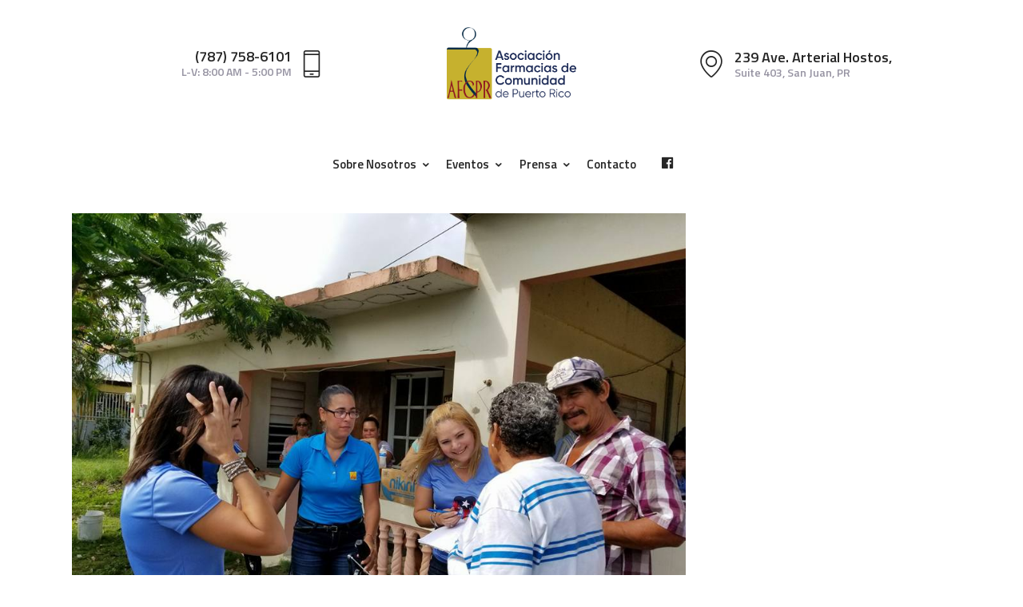

--- FILE ---
content_type: text/html; charset=UTF-8
request_url: https://afcpr.net/afcpr-visita-guayama-para-servir-a-la-comunidad/
body_size: 52374
content:
<!DOCTYPE html>
<html lang="es" class="no-js scheme_default">
<head>
			<meta charset="UTF-8">
		<meta name="viewport" content="width=device-width, initial-scale=1, maximum-scale=1">
		<meta name="format-detection" content="telephone=no">
		<link rel="profile" href="//gmpg.org/xfn/11">
		<link rel="pingback" href="https://afcpr.net/xmlrpc.php">
		<title>AFCPR visita Guayama para servir a la comunidad &#8211; AFCPR</title>
<meta name='robots' content='max-image-preview:large' />
	<style>img:is([sizes="auto" i], [sizes^="auto," i]) { contain-intrinsic-size: 3000px 1500px }</style>
	<link rel='dns-prefetch' href='//fonts.googleapis.com' />
<link rel="alternate" type="application/rss+xml" title="AFCPR &raquo; Feed" href="https://afcpr.net/feed/" />
<link rel="alternate" type="application/rss+xml" title="AFCPR &raquo; Feed de los comentarios" href="https://afcpr.net/comments/feed/" />
<meta property="og:url" content="https://afcpr.net/afcpr-visita-guayama-para-servir-a-la-comunidad/ "/>
			<meta property="og:title" content="AFCPR visita Guayama para servir a la comunidad" />
			<meta property="og:description" content="La Asociación de Farmacias de la Comunidad de Puerto Rico se unió a los esfuerzos de la ACAA para ayudar a las comunidades luego del paso del Huracán María. En esta ocasión visitamos la gente linda del municipio de Guayama. . Gracias a todos los que hacen posible estas misiones.... #vamospormas
Siempre puedes contar con" />
			<meta property="og:type" content="article" />				<meta property="og:image" content="https://afcpr.net/wp-content/uploads/2018/09/23473104_1858835334145901_6555682355813963882_n.jpg"/>
				<script type="text/javascript">
/* <![CDATA[ */
window._wpemojiSettings = {"baseUrl":"https:\/\/s.w.org\/images\/core\/emoji\/15.0.3\/72x72\/","ext":".png","svgUrl":"https:\/\/s.w.org\/images\/core\/emoji\/15.0.3\/svg\/","svgExt":".svg","source":{"concatemoji":"https:\/\/afcpr.net\/wp-includes\/js\/wp-emoji-release.min.js?ver=6.7.1"}};
/*! This file is auto-generated */
!function(i,n){var o,s,e;function c(e){try{var t={supportTests:e,timestamp:(new Date).valueOf()};sessionStorage.setItem(o,JSON.stringify(t))}catch(e){}}function p(e,t,n){e.clearRect(0,0,e.canvas.width,e.canvas.height),e.fillText(t,0,0);var t=new Uint32Array(e.getImageData(0,0,e.canvas.width,e.canvas.height).data),r=(e.clearRect(0,0,e.canvas.width,e.canvas.height),e.fillText(n,0,0),new Uint32Array(e.getImageData(0,0,e.canvas.width,e.canvas.height).data));return t.every(function(e,t){return e===r[t]})}function u(e,t,n){switch(t){case"flag":return n(e,"\ud83c\udff3\ufe0f\u200d\u26a7\ufe0f","\ud83c\udff3\ufe0f\u200b\u26a7\ufe0f")?!1:!n(e,"\ud83c\uddfa\ud83c\uddf3","\ud83c\uddfa\u200b\ud83c\uddf3")&&!n(e,"\ud83c\udff4\udb40\udc67\udb40\udc62\udb40\udc65\udb40\udc6e\udb40\udc67\udb40\udc7f","\ud83c\udff4\u200b\udb40\udc67\u200b\udb40\udc62\u200b\udb40\udc65\u200b\udb40\udc6e\u200b\udb40\udc67\u200b\udb40\udc7f");case"emoji":return!n(e,"\ud83d\udc26\u200d\u2b1b","\ud83d\udc26\u200b\u2b1b")}return!1}function f(e,t,n){var r="undefined"!=typeof WorkerGlobalScope&&self instanceof WorkerGlobalScope?new OffscreenCanvas(300,150):i.createElement("canvas"),a=r.getContext("2d",{willReadFrequently:!0}),o=(a.textBaseline="top",a.font="600 32px Arial",{});return e.forEach(function(e){o[e]=t(a,e,n)}),o}function t(e){var t=i.createElement("script");t.src=e,t.defer=!0,i.head.appendChild(t)}"undefined"!=typeof Promise&&(o="wpEmojiSettingsSupports",s=["flag","emoji"],n.supports={everything:!0,everythingExceptFlag:!0},e=new Promise(function(e){i.addEventListener("DOMContentLoaded",e,{once:!0})}),new Promise(function(t){var n=function(){try{var e=JSON.parse(sessionStorage.getItem(o));if("object"==typeof e&&"number"==typeof e.timestamp&&(new Date).valueOf()<e.timestamp+604800&&"object"==typeof e.supportTests)return e.supportTests}catch(e){}return null}();if(!n){if("undefined"!=typeof Worker&&"undefined"!=typeof OffscreenCanvas&&"undefined"!=typeof URL&&URL.createObjectURL&&"undefined"!=typeof Blob)try{var e="postMessage("+f.toString()+"("+[JSON.stringify(s),u.toString(),p.toString()].join(",")+"));",r=new Blob([e],{type:"text/javascript"}),a=new Worker(URL.createObjectURL(r),{name:"wpTestEmojiSupports"});return void(a.onmessage=function(e){c(n=e.data),a.terminate(),t(n)})}catch(e){}c(n=f(s,u,p))}t(n)}).then(function(e){for(var t in e)n.supports[t]=e[t],n.supports.everything=n.supports.everything&&n.supports[t],"flag"!==t&&(n.supports.everythingExceptFlag=n.supports.everythingExceptFlag&&n.supports[t]);n.supports.everythingExceptFlag=n.supports.everythingExceptFlag&&!n.supports.flag,n.DOMReady=!1,n.readyCallback=function(){n.DOMReady=!0}}).then(function(){return e}).then(function(){var e;n.supports.everything||(n.readyCallback(),(e=n.source||{}).concatemoji?t(e.concatemoji):e.wpemoji&&e.twemoji&&(t(e.twemoji),t(e.wpemoji)))}))}((window,document),window._wpemojiSettings);
/* ]]> */
</script>
<link property="stylesheet" rel='stylesheet' id='dashicons-css' href='https://afcpr.net/wp-includes/css/dashicons.min.css?ver=6.7.1' type='text/css' media='all' />
<link property="stylesheet" rel='stylesheet' id='menu-icons-extra-css' href='https://afcpr.net/wp-content/plugins/menu-icons/css/extra.min.css?ver=0.13.16' type='text/css' media='all' />
<style id='wp-emoji-styles-inline-css' type='text/css'>

	img.wp-smiley, img.emoji {
		display: inline !important;
		border: none !important;
		box-shadow: none !important;
		height: 1em !important;
		width: 1em !important;
		margin: 0 0.07em !important;
		vertical-align: -0.1em !important;
		background: none !important;
		padding: 0 !important;
	}
</style>
<link property="stylesheet" rel='stylesheet' id='wp-block-library-css' href='https://afcpr.net/wp-includes/css/dist/block-library/style.min.css?ver=6.7.1' type='text/css' media='all' />
<style id='classic-theme-styles-inline-css' type='text/css'>
/*! This file is auto-generated */
.wp-block-button__link{color:#fff;background-color:#32373c;border-radius:9999px;box-shadow:none;text-decoration:none;padding:calc(.667em + 2px) calc(1.333em + 2px);font-size:1.125em}.wp-block-file__button{background:#32373c;color:#fff;text-decoration:none}
</style>
<style id='global-styles-inline-css' type='text/css'>
:root{--wp--preset--aspect-ratio--square: 1;--wp--preset--aspect-ratio--4-3: 4/3;--wp--preset--aspect-ratio--3-4: 3/4;--wp--preset--aspect-ratio--3-2: 3/2;--wp--preset--aspect-ratio--2-3: 2/3;--wp--preset--aspect-ratio--16-9: 16/9;--wp--preset--aspect-ratio--9-16: 9/16;--wp--preset--color--black: #000000;--wp--preset--color--cyan-bluish-gray: #abb8c3;--wp--preset--color--white: #ffffff;--wp--preset--color--pale-pink: #f78da7;--wp--preset--color--vivid-red: #cf2e2e;--wp--preset--color--luminous-vivid-orange: #ff6900;--wp--preset--color--luminous-vivid-amber: #fcb900;--wp--preset--color--light-green-cyan: #7bdcb5;--wp--preset--color--vivid-green-cyan: #00d084;--wp--preset--color--pale-cyan-blue: #8ed1fc;--wp--preset--color--vivid-cyan-blue: #0693e3;--wp--preset--color--vivid-purple: #9b51e0;--wp--preset--gradient--vivid-cyan-blue-to-vivid-purple: linear-gradient(135deg,rgba(6,147,227,1) 0%,rgb(155,81,224) 100%);--wp--preset--gradient--light-green-cyan-to-vivid-green-cyan: linear-gradient(135deg,rgb(122,220,180) 0%,rgb(0,208,130) 100%);--wp--preset--gradient--luminous-vivid-amber-to-luminous-vivid-orange: linear-gradient(135deg,rgba(252,185,0,1) 0%,rgba(255,105,0,1) 100%);--wp--preset--gradient--luminous-vivid-orange-to-vivid-red: linear-gradient(135deg,rgba(255,105,0,1) 0%,rgb(207,46,46) 100%);--wp--preset--gradient--very-light-gray-to-cyan-bluish-gray: linear-gradient(135deg,rgb(238,238,238) 0%,rgb(169,184,195) 100%);--wp--preset--gradient--cool-to-warm-spectrum: linear-gradient(135deg,rgb(74,234,220) 0%,rgb(151,120,209) 20%,rgb(207,42,186) 40%,rgb(238,44,130) 60%,rgb(251,105,98) 80%,rgb(254,248,76) 100%);--wp--preset--gradient--blush-light-purple: linear-gradient(135deg,rgb(255,206,236) 0%,rgb(152,150,240) 100%);--wp--preset--gradient--blush-bordeaux: linear-gradient(135deg,rgb(254,205,165) 0%,rgb(254,45,45) 50%,rgb(107,0,62) 100%);--wp--preset--gradient--luminous-dusk: linear-gradient(135deg,rgb(255,203,112) 0%,rgb(199,81,192) 50%,rgb(65,88,208) 100%);--wp--preset--gradient--pale-ocean: linear-gradient(135deg,rgb(255,245,203) 0%,rgb(182,227,212) 50%,rgb(51,167,181) 100%);--wp--preset--gradient--electric-grass: linear-gradient(135deg,rgb(202,248,128) 0%,rgb(113,206,126) 100%);--wp--preset--gradient--midnight: linear-gradient(135deg,rgb(2,3,129) 0%,rgb(40,116,252) 100%);--wp--preset--font-size--small: 13px;--wp--preset--font-size--medium: 20px;--wp--preset--font-size--large: 36px;--wp--preset--font-size--x-large: 42px;--wp--preset--font-family--inter: "Inter", sans-serif;--wp--preset--font-family--cardo: Cardo;--wp--preset--spacing--20: 0.44rem;--wp--preset--spacing--30: 0.67rem;--wp--preset--spacing--40: 1rem;--wp--preset--spacing--50: 1.5rem;--wp--preset--spacing--60: 2.25rem;--wp--preset--spacing--70: 3.38rem;--wp--preset--spacing--80: 5.06rem;--wp--preset--shadow--natural: 6px 6px 9px rgba(0, 0, 0, 0.2);--wp--preset--shadow--deep: 12px 12px 50px rgba(0, 0, 0, 0.4);--wp--preset--shadow--sharp: 6px 6px 0px rgba(0, 0, 0, 0.2);--wp--preset--shadow--outlined: 6px 6px 0px -3px rgba(255, 255, 255, 1), 6px 6px rgba(0, 0, 0, 1);--wp--preset--shadow--crisp: 6px 6px 0px rgba(0, 0, 0, 1);}:where(.is-layout-flex){gap: 0.5em;}:where(.is-layout-grid){gap: 0.5em;}body .is-layout-flex{display: flex;}.is-layout-flex{flex-wrap: wrap;align-items: center;}.is-layout-flex > :is(*, div){margin: 0;}body .is-layout-grid{display: grid;}.is-layout-grid > :is(*, div){margin: 0;}:where(.wp-block-columns.is-layout-flex){gap: 2em;}:where(.wp-block-columns.is-layout-grid){gap: 2em;}:where(.wp-block-post-template.is-layout-flex){gap: 1.25em;}:where(.wp-block-post-template.is-layout-grid){gap: 1.25em;}.has-black-color{color: var(--wp--preset--color--black) !important;}.has-cyan-bluish-gray-color{color: var(--wp--preset--color--cyan-bluish-gray) !important;}.has-white-color{color: var(--wp--preset--color--white) !important;}.has-pale-pink-color{color: var(--wp--preset--color--pale-pink) !important;}.has-vivid-red-color{color: var(--wp--preset--color--vivid-red) !important;}.has-luminous-vivid-orange-color{color: var(--wp--preset--color--luminous-vivid-orange) !important;}.has-luminous-vivid-amber-color{color: var(--wp--preset--color--luminous-vivid-amber) !important;}.has-light-green-cyan-color{color: var(--wp--preset--color--light-green-cyan) !important;}.has-vivid-green-cyan-color{color: var(--wp--preset--color--vivid-green-cyan) !important;}.has-pale-cyan-blue-color{color: var(--wp--preset--color--pale-cyan-blue) !important;}.has-vivid-cyan-blue-color{color: var(--wp--preset--color--vivid-cyan-blue) !important;}.has-vivid-purple-color{color: var(--wp--preset--color--vivid-purple) !important;}.has-black-background-color{background-color: var(--wp--preset--color--black) !important;}.has-cyan-bluish-gray-background-color{background-color: var(--wp--preset--color--cyan-bluish-gray) !important;}.has-white-background-color{background-color: var(--wp--preset--color--white) !important;}.has-pale-pink-background-color{background-color: var(--wp--preset--color--pale-pink) !important;}.has-vivid-red-background-color{background-color: var(--wp--preset--color--vivid-red) !important;}.has-luminous-vivid-orange-background-color{background-color: var(--wp--preset--color--luminous-vivid-orange) !important;}.has-luminous-vivid-amber-background-color{background-color: var(--wp--preset--color--luminous-vivid-amber) !important;}.has-light-green-cyan-background-color{background-color: var(--wp--preset--color--light-green-cyan) !important;}.has-vivid-green-cyan-background-color{background-color: var(--wp--preset--color--vivid-green-cyan) !important;}.has-pale-cyan-blue-background-color{background-color: var(--wp--preset--color--pale-cyan-blue) !important;}.has-vivid-cyan-blue-background-color{background-color: var(--wp--preset--color--vivid-cyan-blue) !important;}.has-vivid-purple-background-color{background-color: var(--wp--preset--color--vivid-purple) !important;}.has-black-border-color{border-color: var(--wp--preset--color--black) !important;}.has-cyan-bluish-gray-border-color{border-color: var(--wp--preset--color--cyan-bluish-gray) !important;}.has-white-border-color{border-color: var(--wp--preset--color--white) !important;}.has-pale-pink-border-color{border-color: var(--wp--preset--color--pale-pink) !important;}.has-vivid-red-border-color{border-color: var(--wp--preset--color--vivid-red) !important;}.has-luminous-vivid-orange-border-color{border-color: var(--wp--preset--color--luminous-vivid-orange) !important;}.has-luminous-vivid-amber-border-color{border-color: var(--wp--preset--color--luminous-vivid-amber) !important;}.has-light-green-cyan-border-color{border-color: var(--wp--preset--color--light-green-cyan) !important;}.has-vivid-green-cyan-border-color{border-color: var(--wp--preset--color--vivid-green-cyan) !important;}.has-pale-cyan-blue-border-color{border-color: var(--wp--preset--color--pale-cyan-blue) !important;}.has-vivid-cyan-blue-border-color{border-color: var(--wp--preset--color--vivid-cyan-blue) !important;}.has-vivid-purple-border-color{border-color: var(--wp--preset--color--vivid-purple) !important;}.has-vivid-cyan-blue-to-vivid-purple-gradient-background{background: var(--wp--preset--gradient--vivid-cyan-blue-to-vivid-purple) !important;}.has-light-green-cyan-to-vivid-green-cyan-gradient-background{background: var(--wp--preset--gradient--light-green-cyan-to-vivid-green-cyan) !important;}.has-luminous-vivid-amber-to-luminous-vivid-orange-gradient-background{background: var(--wp--preset--gradient--luminous-vivid-amber-to-luminous-vivid-orange) !important;}.has-luminous-vivid-orange-to-vivid-red-gradient-background{background: var(--wp--preset--gradient--luminous-vivid-orange-to-vivid-red) !important;}.has-very-light-gray-to-cyan-bluish-gray-gradient-background{background: var(--wp--preset--gradient--very-light-gray-to-cyan-bluish-gray) !important;}.has-cool-to-warm-spectrum-gradient-background{background: var(--wp--preset--gradient--cool-to-warm-spectrum) !important;}.has-blush-light-purple-gradient-background{background: var(--wp--preset--gradient--blush-light-purple) !important;}.has-blush-bordeaux-gradient-background{background: var(--wp--preset--gradient--blush-bordeaux) !important;}.has-luminous-dusk-gradient-background{background: var(--wp--preset--gradient--luminous-dusk) !important;}.has-pale-ocean-gradient-background{background: var(--wp--preset--gradient--pale-ocean) !important;}.has-electric-grass-gradient-background{background: var(--wp--preset--gradient--electric-grass) !important;}.has-midnight-gradient-background{background: var(--wp--preset--gradient--midnight) !important;}.has-small-font-size{font-size: var(--wp--preset--font-size--small) !important;}.has-medium-font-size{font-size: var(--wp--preset--font-size--medium) !important;}.has-large-font-size{font-size: var(--wp--preset--font-size--large) !important;}.has-x-large-font-size{font-size: var(--wp--preset--font-size--x-large) !important;}
:where(.wp-block-post-template.is-layout-flex){gap: 1.25em;}:where(.wp-block-post-template.is-layout-grid){gap: 1.25em;}
:where(.wp-block-columns.is-layout-flex){gap: 2em;}:where(.wp-block-columns.is-layout-grid){gap: 2em;}
:root :where(.wp-block-pullquote){font-size: 1.5em;line-height: 1.6;}
</style>
<link property="stylesheet" rel='stylesheet' id='contact-form-7-css' href='https://afcpr.net/wp-content/plugins/contact-form-7/includes/css/styles.css?ver=6.0.2' type='text/css' media='all' />
<link property="stylesheet" rel='stylesheet' id='embedpress-style-css' href='https://afcpr.net/wp-content/plugins/embedpress/assets/css/embedpress.css?ver=6.7.1' type='text/css' media='all' />
<link property="stylesheet" rel='stylesheet' id='swpm.common-css' href='https://afcpr.net/wp-content/plugins/simple-membership/css/swpm.common.css?ver=4.5.9' type='text/css' media='all' />
<link property="stylesheet" rel='stylesheet' id='trx_addons-icons-css' href='https://afcpr.net/wp-content/plugins/trx_addons/css/font-icons/css/trx_addons_icons-embedded.css' type='text/css' media='all' />
<link property="stylesheet" rel='stylesheet' id='swiperslider-css' href='https://afcpr.net/wp-content/plugins/trx_addons/js/swiper/swiper.min.css' type='text/css' media='all' />
<link property="stylesheet" rel='stylesheet' id='magnific-popup-css' href='https://afcpr.net/wp-content/plugins/trx_addons/js/magnific/magnific-popup.min.css' type='text/css' media='all' />
<link property="stylesheet" rel='stylesheet' id='trx_addons-css' href='https://afcpr.net/wp-content/plugins/trx_addons/css/trx_addons.css' type='text/css' media='all' />
<link property="stylesheet" rel='stylesheet' id='trx_addons-animation-css' href='https://afcpr.net/wp-content/plugins/trx_addons/css/trx_addons.animation.css' type='text/css' media='all' />
<link property="stylesheet" rel='stylesheet' id='woocommerce-layout-css' href='https://afcpr.net/wp-content/plugins/woocommerce/assets/css/woocommerce-layout.css?ver=9.5.2' type='text/css' media='all' />
<link property="stylesheet" rel='stylesheet' id='woocommerce-smallscreen-css' href='https://afcpr.net/wp-content/plugins/woocommerce/assets/css/woocommerce-smallscreen.css?ver=9.5.2' type='text/css' media='only screen and (max-width: 768px)' />
<link property="stylesheet" rel='stylesheet' id='woocommerce-general-css' href='https://afcpr.net/wp-content/plugins/woocommerce/assets/css/woocommerce.css?ver=9.5.2' type='text/css' media='all' />
<style id='woocommerce-inline-inline-css' type='text/css'>
.woocommerce form .form-row .required { visibility: visible; }
</style>
<link property="stylesheet" rel='stylesheet' id='if-menu-site-css-css' href='https://afcpr.net/wp-content/plugins/if-menu/assets/if-menu-site.css?ver=6.7.1' type='text/css' media='all' />
<link property="stylesheet" rel='stylesheet' id='esg-plugin-settings-css' href='https://afcpr.net/wp-content/plugins/essential-grid/public/assets/css/settings.css?ver=3.1.2.2' type='text/css' media='all' />
<link property="stylesheet" rel='stylesheet' id='tp-fontello-css' href='https://afcpr.net/wp-content/plugins/essential-grid/public/assets/font/fontello/css/fontello.css?ver=3.1.2.2' type='text/css' media='all' />
<link property="stylesheet" rel='stylesheet' id='dr-patterson-font-google_fonts-css' href='https://fonts.googleapis.com/css?family=Titillium+Web:300,400,600,700&#038;subset=latin,latin-ext' type='text/css' media='all' />
<link property="stylesheet" rel='stylesheet' id='fontello-icons-css' href='https://afcpr.net/wp-content/themes/dr-patterson/css/font-icons/css/fontello-embedded.css' type='text/css' media='all' />
<link property="stylesheet" rel='stylesheet' id='dr-patterson-main-css' href='https://afcpr.net/wp-content/themes/dr-patterson/style.css' type='text/css' media='all' />
<style id='dr-patterson-main-inline-css' type='text/css'>
.post-navigation .nav-previous a .nav-arrow { background-image: url(https://afcpr.net/wp-content/uploads/2018/09/31944123_2059985827364183_479133490546212864_n-450x253.jpg); }.post-navigation .nav-next a .nav-arrow { background-image: url(https://afcpr.net/wp-content/uploads/2018/09/22780306_1842003612495740_823375283614681290_n-450x253.jpg); }
</style>
<link property="stylesheet" rel='stylesheet' id='dr-patterson-colors-css' href='https://afcpr.net/wp-content/themes/dr-patterson/css/__colors.css' type='text/css' media='all' />
<link property="stylesheet" rel='stylesheet' id='mediaelement-css' href='https://afcpr.net/wp-includes/js/mediaelement/mediaelementplayer-legacy.min.css?ver=4.2.17' type='text/css' media='all' />
<link property="stylesheet" rel='stylesheet' id='wp-mediaelement-css' href='https://afcpr.net/wp-includes/js/mediaelement/wp-mediaelement.min.css?ver=6.7.1' type='text/css' media='all' />
<link property="stylesheet" rel='stylesheet' id='trx_addons-responsive-css' href='https://afcpr.net/wp-content/plugins/trx_addons/css/trx_addons.responsive.css' type='text/css' media='all' />
<link property="stylesheet" rel='stylesheet' id='dr-patterson-responsive-css' href='https://afcpr.net/wp-content/themes/dr-patterson/css/responsive.css' type='text/css' media='all' />
<script type="text/javascript" src="https://afcpr.net/wp-includes/js/jquery/jquery.min.js?ver=3.7.1" id="jquery-core-js"></script>
<script type="text/javascript" src="https://afcpr.net/wp-includes/js/jquery/jquery-migrate.min.js?ver=3.4.1" id="jquery-migrate-js"></script>
<script type="text/javascript" src="https://afcpr.net/wp-content/plugins/woocommerce/assets/js/js-cookie/js.cookie.min.js?ver=2.1.4-wc.9.5.2" id="js-cookie-js" defer="defer" data-wp-strategy="defer"></script>
<script></script><link rel="https://api.w.org/" href="https://afcpr.net/wp-json/" /><link rel="alternate" title="JSON" type="application/json" href="https://afcpr.net/wp-json/wp/v2/posts/2726" /><link rel="EditURI" type="application/rsd+xml" title="RSD" href="https://afcpr.net/xmlrpc.php?rsd" />
<meta name="generator" content="WordPress 6.7.1" />
<meta name="generator" content="WooCommerce 9.5.2" />
<link rel="canonical" href="https://afcpr.net/afcpr-visita-guayama-para-servir-a-la-comunidad/" />
<link rel='shortlink' href='https://afcpr.net/?p=2726' />
<style type="text/css" id="simple-css-output">/* ATTENTION! This file was generated automatically! Don't change it!!!----------------------------------------------------------------------- */body { font-family: "Titillium Web", sans-serif; font-size: 1rem; font-weight: 400; font-style: normal; line-height: 1.655em; text-decoration: none; text-transform: none}p,ul,ol,dl,blockquote,address { margin-top: 0em; margin-bottom: 0.9em}h1,.front_page_section_caption { font-family: "Titillium Web", sans-serif; font-size: 6.647em; font-weight: 700; font-style: normal; line-height: 1.044em; text-decoration: none; text-transform: none; margin-top: 0.75em; margin-bottom: 0.45em}h2 { font-family: "Titillium Web", sans-serif; font-size: 5.12em; font-weight: 600; font-style: normal; line-height: 1.011em; text-decoration: none; text-transform: none; margin-top: 0.91em; margin-bottom: 0.66em}h3 { font-family: "Titillium Web", sans-serif; font-size: 3.824em; font-weight: 600; font-style: normal; line-height: 1.123em; text-decoration: none; text-transform: none; margin-top: 1.13em; margin-bottom: 0.75em}h4 { font-family: "Titillium Web", sans-serif; font-size: 2.706em; font-weight: 700; font-style: normal; line-height: 1.1522em; text-decoration: none; text-transform: none; margin-top: 1.44em; margin-bottom: 1em}h5 { font-family: "Titillium Web", sans-serif; font-size: 2.353em; font-weight: 300; font-style: normal; line-height: 1.075em; text-decoration: none; text-transform: none; letter-spacing: 0px; margin-top: 1.47em; margin-bottom: 0.98em}h6 { font-family: "Titillium Web", sans-serif; font-size: 1.353em; font-weight: 700; font-style: normal; line-height: 1.22em; text-decoration: none; text-transform: none; letter-spacing: 0px; margin-top: 2.3em; margin-bottom: 1.8em}input[type="text"],input[type="number"],input[type="email"],input[type="url"],input[type="tel"],input[type="search"],input[type="password"],textarea,textarea.wp-editor-area,.select_container,select,.select_container select { font-size: 1em; font-weight: 600; font-style: normal; line-height: 1.5em; text-decoration: none; text-transform: none; letter-spacing: 0px}button,input[type="button"],input[type="reset"],input[type="submit"],.theme_button,.sc_layouts_row .sc_button,.gallery_preview_show .post_readmore,.post_item .more-link,div.esg-filter-wrapper .esg-filterbutton>span,.mptt-navigation-tabs li a,.dr_patterson_tabs .dr_patterson_tabs_titles li a { font-family: "Titillium Web", sans-serif; font-size: 17px; font-weight: 600; font-style: normal; line-height: 22px; text-decoration: none; text-transform: capitalize}.top_panel .slider_engine_revo .slide_title { font-family: "Titillium Web", sans-serif}blockquote,mark,ins,.logo_text,.post_price.price,.theme_scroll_down { font-family: "Titillium Web", sans-serif}.post_meta { font-size: 15px; font-weight: 600; font-style: normal; line-height: 1.5em; text-decoration: none; text-transform: none; letter-spacing: 0px; margin-top: 0.4em}em,i,.post-date,.rss-date .post_date,.post_meta_item,.post_counters_item,.post_meta .vc_inline-link,.comments_list_wrap .comment_date,.comments_list_wrap .comment_time,.comments_list_wrap .comment_counters,.top_panel .slider_engine_revo .slide_subtitle,.logo_slogan,fieldset legend,figure figcaption,.wp-caption .wp-caption-text,.wp-caption .wp-caption-dd,.wp-caption-overlay .wp-caption .wp-caption-text,.wp-caption-overlay .wp-caption .wp-caption-dd,.format-audio .post_featured .post_audio_author,.trx_addons_audio_player .audio_author,.post_item_single .post_content .post_meta,.author_bio .author_link,.comments_list_wrap .comment_posted,.comments_list_wrap .comment_reply {}.search_wrap .search_results .post_meta_item,.search_wrap .search_results .post_counters_item { font-family: "Titillium Web", sans-serif}.logo_text { font-family: "Titillium Web", sans-serif; font-size: 1.8em; font-weight: 400; font-style: normal; line-height: 1.25em; text-decoration: none; text-transform: uppercase; letter-spacing: 1px}.logo_footer_text { font-family: "Titillium Web", sans-serif}.menu_main_nav_area,.top_panel .sc_layouts_row:not(.sc_layouts_row_type_narrow) .sc_layouts_menu_nav,.sc_layouts_menu_dir_vertical .sc_layouts_menu_nav { font-family: "Titillium Web", sans-serif; font-size: 0.97em; line-height: 1.5em}.menu_main_nav>li>a,.top_panel .sc_layouts_row:not(.sc_layouts_row_type_narrow) .sc_layouts_menu_nav>li>a { font-weight: 600; font-style: normal; text-decoration: none; text-transform: none; letter-spacing: 0px}.menu_main_nav>li[class*="current-menu-"]>a .sc_layouts_menu_item_description,.sc_layouts_menu_nav>li[class*="current-menu-"]>a .sc_layouts_menu_item_description { font-weight: 600}.menu_main_nav>li>ul,.top_panel .sc_layouts_row:not(.sc_layouts_row_type_narrow) .sc_layouts_menu_nav>li>ul,.top_panel .sc_layouts_row:not(.sc_layouts_row_type_narrow) .sc_layouts_menu_popup .sc_layouts_menu_nav { font-family: "Titillium Web", sans-serif; font-size: 1em; line-height: 1em}.menu_main_nav>li ul>li>a,.top_panel .sc_layouts_row:not(.sc_layouts_row_type_narrow) .sc_layouts_menu_nav>li ul>li>a,.top_panel .sc_layouts_row:not(.sc_layouts_row_type_narrow) .sc_layouts_menu_popup .sc_layouts_menu_nav>li>a { font-weight: 600; font-style: normal; text-decoration: none; text-transform: none; letter-spacing: 0px}.menu_mobile .menu_mobile_nav_area>ul { font-family: "Titillium Web", sans-serif}.menu_mobile .menu_mobile_nav_area>ul>li ul { font-family: "Titillium Web", sans-serif}.sc_skills_pie.sc_skills_compact_off .sc_skills_item_title,.sc_dishes_compact .sc_services_item_title,.sc_services_iconed .sc_services_item_title { font-family: "Titillium Web", sans-serif}.toc_menu_item .toc_menu_description,.sc_recent_news .post_item .post_footer .post_counters .post_counters_item,.sc_item_subtitle.sc_item_title_style_shadow,.sc_icons_item_title,.sc_price_item_title,.sc_price_item_price,.sc_courses_default .sc_courses_item_price,.sc_courses_default .trx_addons_hover_content .trx_addons_hover_links a,.sc_promo_modern .sc_promo_link2 span+span,.sc_skills_counter .sc_skills_total,.sc_skills_pie.sc_skills_compact_off .sc_skills_total,.slider_container .slide_info.slide_info_large .slide_title,.slider_style_modern .slider_controls_label span + span,.slider_pagination_wrap,.sc_slider_controller_info { font-family: "Titillium Web", sans-serif}.sc_item_subtitle,.sc_recent_news .post_item .post_meta,.sc_action_item_description,.sc_price_item_description,.sc_price_item_details,.sc_courses_default .sc_courses_item_date,.courses_single .courses_page_meta,.sc_promo_modern .sc_promo_link2 span,.sc_skills_counter .sc_skills_item_title,.slider_style_modern .slider_controls_label span,.slider_titles_outside_wrap .slide_cats,.slider_titles_outside_wrap .slide_subtitle,.sc_team .sc_team_item_subtitle,.sc_dishes .sc_dishes_item_subtitle,.sc_services .sc_services_item_subtitle,.team_member_page .team_member_brief_info_text,.sc_testimonials_item_author_title,.sc_testimonials_item_content:before {}.sc_button,.sc_button_simple,.sc_form button { font-family: "Titillium Web", sans-serif; font-size: 17px; font-weight: 600; font-style: normal; line-height: 22px; text-decoration: none; text-transform: capitalize}.sc_promo_modern .sc_promo_link2 { font-family: "Titillium Web", sans-serif}form.mc4wp-form .mc4wp-form-fields input[type="email"] { font-size: 1em; font-weight: 600; font-style: normal; line-height: 1.5em; text-decoration: none; text-transform: none; letter-spacing: 0px}form.mc4wp-form .mc4wp-form-fields input[type="submit"] { font-family: "Titillium Web", sans-serif; font-size: 17px; font-weight: 600; font-style: normal; line-height: 22px; text-decoration: none; text-transform: capitalize}.booked-calendar-wrap .booked-appt-list .timeslot .timeslot-people button,body #booked-profile-page input[type="submit"],body #booked-profile-page button,body .booked-list-view input[type="submit"],body .booked-list-view button,body table.booked-calendar input[type="submit"],body table.booked-calendar button,body .booked-modal input[type="submit"],body .booked-modal button { font-family: "Titillium Web", sans-serif; font-size: 17px; font-weight: 600; font-style: normal; line-height: 22px; text-decoration: none; text-transform: capitalize}.vc_tta.vc_tta-accordion .vc_tta-panel-title .vc_tta-title-text { font-family: "Titillium Web", sans-serif}.vc_progress_bar.vc_progress_bar_narrow .vc_single_bar .vc_label .vc_label_units {}.scheme_default body { background-color: #ffffff}.scheme_default { color: #9693a2}.scheme_default h1,.scheme_default h2,.scheme_default h3,.scheme_default h4,.scheme_default h5,.scheme_default h6,.scheme_default h1 a,.scheme_default h2 a,.scheme_default h3 a,.scheme_default h4 a,.scheme_default h5 a,.scheme_default h6 a,.scheme_default li a,.scheme_default [class*="color_style_"] h1 a,.scheme_default [class*="color_style_"] h2 a,.scheme_default [class*="color_style_"] h3 a,.scheme_default [class*="color_style_"] h4 a,.scheme_default [class*="color_style_"] h5 a,.scheme_default [class*="color_style_"] h6 a,.scheme_default [class*="color_style_"] li a { color: #262626}.scheme_default h1 a:hover,.scheme_default h2 a:hover,.scheme_default h3 a:hover,.scheme_default h4 a:hover,.scheme_default h5 a:hover,.scheme_default h6 a:hover,.scheme_default li a:hover { color: #8f0f10}.scheme_default .color_style_link2 h1 a:hover,.scheme_default .color_style_link2 h2 a:hover,.scheme_default .color_style_link2 h3 a:hover,.scheme_default .color_style_link2 h4 a:hover,.scheme_default .color_style_link2 h5 a:hover,.scheme_default .color_style_link2 h6 a:hover,.scheme_default .color_style_link2 li a:hover { color: #262626}.scheme_default .color_style_link3 h1 a:hover,.scheme_default .color_style_link3 h2 a:hover,.scheme_default .color_style_link3 h3 a:hover,.scheme_default .color_style_link3 h4 a:hover,.scheme_default .color_style_link3 h5 a:hover,.scheme_default .color_style_link3 h6 a:hover,.scheme_default .color_style_link3 li a:hover { color: #ddb837}.scheme_default .color_style_dark h1 a:hover,.scheme_default .color_style_dark h2 a:hover,.scheme_default .color_style_dark h3 a:hover,.scheme_default .color_style_dark h4 a:hover,.scheme_default .color_style_dark h5 a:hover,.scheme_default .color_style_dark h6 a:hover,.scheme_default .color_style_dark li a:hover { color: #8f0f10}.scheme_default dt,.scheme_default b,.scheme_default strong,.scheme_default em,.scheme_default mark,.scheme_default ins { color: #262626}.scheme_default s,.scheme_default strike,.scheme_default del { color: #9693a2}.scheme_default code { color: #9693a2; background-color: #ffffff; border-color: #e8e8e8}.scheme_default code a { color: #8f0f10}.scheme_default code a:hover { color: #123761}.scheme_default a { color: #8f0f10}.scheme_default a:hover { color: #123761}.scheme_default .color_style_link2 a { color: #262626}.scheme_default .color_style_link2 a:hover { color: #8f0f10}.scheme_default .color_style_link3 a { color: #ddb837}.scheme_default .color_style_link3 a:hover { color: #eec432}.scheme_default .color_style_dark a { color: #262626}.scheme_default .color_style_dark a:hover { color: #8f0f10}.scheme_default blockquote { color: #9693a2; background-color: #ffffff; -webkit-box-shadow: 0px 0px 35px 1px rgba(55, 41, 67, 0.05); -moz-box-shadow: 0px 0px 35px 1px rgba(55, 41, 67, 0.05); box-shadow: 0px 0px 35px 1px rgba(55, 41, 67, 0.05)}.scheme_default blockquote:before { color: #8f0f10}.scheme_default blockquote a,.scheme_default blockquote>a,.scheme_default blockquote>p>a,.scheme_default blockquote>cite,.scheme_default blockquote>p>cite { color: #262626}.scheme_default blockquote a:hover,.scheme_default blockquote>a:hover,.scheme_default blockquote>p>a:hover,.scheme_default blockquote>cite:hover,.scheme_default blockquote>p>cite:hover { color: #8f0f10}.scheme_default blockquote dt,.scheme_default blockquote b,.scheme_default blockquote strong,.scheme_default blockquote i,.scheme_default blockquote em,.scheme_default blockquote mark,.scheme_default blockquote ins { color: #262626}.scheme_default blockquote s,.scheme_default blockquote strike,.scheme_default blockquote del { color: #ffffff}.scheme_default blockquote code { color: #262626; background-color: #ffffff; border-color: #3d3d3d}.scheme_default table th,.scheme_default table th + th,.scheme_default table td + th { border-color: #e8e8e8}.scheme_default table td,.scheme_default table th + td,.scheme_default table td + td { color: #262626; border-color: #e8e8e8}.scheme_default table th { color: #262626; background-color: #ffffff}.scheme_default table th b,.scheme_default table th strong { color: #262626}.scheme_default table>tbody>tr:nth-child(2n+1)>td { background-color: rgba(255, 255, 255, 0.4)}.scheme_default table>tbody>tr:nth-child(2n)>td { background-color: rgba(255, 255, 255, 0.2)}.scheme_default table tr td { color: #9693a2}.scheme_default table tr:first-child td { color: #262626}.scheme_default table th a:hover { color: #262626}.scheme_default hr { border-color: #e8e8e8}.scheme_default figure figcaption,.scheme_default .wp-caption .wp-caption-text,.scheme_default .wp-caption .wp-caption-dd,.scheme_default .wp-caption-overlay .wp-caption .wp-caption-text,.scheme_default .wp-caption-overlay .wp-caption .wp-caption-dd { color: #ffffff; background-color: #8f0f10}.scheme_default ul>li:before { color: #8f0f10}.scheme_default figure figcaption a { color: #ffffff}.scheme_default figure figcaption a:hover { color: #262626}.scheme_default .widget_search form:after,.scheme_default .woocommerce.widget_product_search form:after,.scheme_default .widget_display_search form:after,.scheme_default #bbpress-forums #bbp-search-form:after { color: #262626}.scheme_default .widget_search form:hover:after,.scheme_default .woocommerce.widget_product_search form:hover:after,.scheme_default .widget_display_search form:hover:after,.scheme_default #bbpress-forums #bbp-search-form:hover:after { color: #262626}.scheme_default fieldset { border-color: #e8e8e8}.scheme_default fieldset legend { color: #262626; background-color: #ffffff}.scheme_default input[type="text"],.scheme_default input[type="number"],.scheme_default input[type="email"],.scheme_default input[type="url"],.scheme_default input[type="tel"],.scheme_default input[type="search"],.scheme_default input[type="password"],.scheme_default .select_container,.scheme_default .select2-container.select2-container--default span.select2-choice,.scheme_default .select2-container.select2-container--default span.select2-selection,.scheme_default .select2-container.select2-container--default .select2-selection--single .select2-selection__rendered,.scheme_default .select2-container.select2-container--default .select2-selection--multiple,.scheme_default textarea,.scheme_default textarea.wp-editor-area,.scheme_default .tourmaster-form-field input[type="text"],.scheme_default .tourmaster-form-field input[type="email"],.scheme_default .tourmaster-form-field input[type="password"],.scheme_default .tourmaster-form-field textarea,.scheme_default .tourmaster-form-field select,.scheme_default .tourmaster-form-field.tourmaster-with-border input[type="text"],.scheme_default .tourmaster-form-field.tourmaster-with-border input[type="email"],.scheme_default .tourmaster-form-field.tourmaster-with-border input[type="password"],.scheme_default .tourmaster-form-field.tourmaster-with-border textarea,.scheme_default .tourmaster-form-field.tourmaster-with-border select,.scheme_default #buddypress .dir-search input[type="search"],.scheme_default #buddypress .dir-search input[type="text"],.scheme_default #buddypress .groups-members-search input[type="search"],.scheme_default #buddypress .groups-members-search input[type="text"],.scheme_default #buddypress .standard-form input[type="color"],.scheme_default #buddypress .standard-form input[type="date"],.scheme_default #buddypress .standard-form input[type="datetime-local"],.scheme_default #buddypress .standard-form input[type="datetime"],.scheme_default #buddypress .standard-form input[type="email"],.scheme_default #buddypress .standard-form input[type="month"],.scheme_default #buddypress .standard-form input[type="number"],.scheme_default #buddypress .standard-form input[type="password"],.scheme_default #buddypress .standard-form input[type="range"],.scheme_default #buddypress .standard-form input[type="search"],.scheme_default #buddypress .standard-form input[type="tel"],.scheme_default #buddypress .standard-form input[type="text"],.scheme_default #buddypress .standard-form input[type="time"],.scheme_default #buddypress .standard-form input[type="url"],.scheme_default #buddypress .standard-form input[type="week"],.scheme_default #buddypress .standard-form select,.scheme_default #buddypress .standard-form textarea,.scheme_default #buddypress form#whats-new-form textarea,.scheme_default #booked-page-form input[type="email"],.scheme_default #booked-page-form input[type="text"],.scheme_default #booked-page-form input[type="password"],.scheme_default #booked-page-form textarea,.scheme_default .booked-upload-wrap,.scheme_default .booked-upload-wrap input,.scheme_default form.mc4wp-form input[type="email"] { color: #262626; border-color: #e8e8e8; background-color: #ffffff}.scheme_default input[type="text"]:focus,.scheme_default input[type="text"].filled,.scheme_default input[type="number"]:focus,.scheme_default input[type="number"].filled,.scheme_default input[type="email"]:focus,.scheme_default input[type="email"].filled,.scheme_default input[type="tel"]:focus,.scheme_default input[type="search"]:focus,.scheme_default input[type="search"].filled,.scheme_default input[type="password"]:focus,.scheme_default input[type="password"].filled,.scheme_default .select_container:hover,.scheme_default select option:hover,.scheme_default select option:focus,.scheme_default .select2-container.select2-container--default span.select2-choice:hover,.scheme_default .select2-container.select2-container--focus span.select2-choice,.scheme_default .select2-container.select2-container--open span.select2-choice,.scheme_default .select2-container.select2-container--focus span.select2-selection--single .select2-selection__rendered,.scheme_default .select2-container.select2-container--open span.select2-selection--single .select2-selection__rendered,.scheme_default .select2-container.select2-container--default span.select2-selection--single:hover .select2-selection__rendered,.scheme_default .select2-container.select2-container--default span.select2-selection--multiple:hover,.scheme_default .select2-container.select2-container--focus span.select2-selection--multiple,.scheme_default .select2-container.select2-container--open span.select2-selection--multiple,.scheme_default textarea:focus,.scheme_default textarea.filled,.scheme_default textarea.wp-editor-area:focus,.scheme_default textarea.wp-editor-area.filled,.scheme_default .tourmaster-form-field input[type="text"]:focus,.scheme_default .tourmaster-form-field input[type="text"].filled,.scheme_default .tourmaster-form-field input[type="email"]:focus,.scheme_default .tourmaster-form-field input[type="email"].filled,.scheme_default .tourmaster-form-field input[type="password"]:focus,.scheme_default .tourmaster-form-field input[type="password"].filled,.scheme_default .tourmaster-form-field textarea:focus,.scheme_default .tourmaster-form-field textarea.filled,.scheme_default .tourmaster-form-field select:focus,.scheme_default .tourmaster-form-field select.filled,.scheme_default .tourmaster-form-field.tourmaster-with-border input[type="text"]:focus,.scheme_default .tourmaster-form-field.tourmaster-with-border input[type="text"].filled,.scheme_default .tourmaster-form-field.tourmaster-with-border input[type="email"]:focus,.scheme_default .tourmaster-form-field.tourmaster-with-border input[type="email"].filled,.scheme_default .tourmaster-form-field.tourmaster-with-border input[type="password"]:focus,.scheme_default .tourmaster-form-field.tourmaster-with-border input[type="password"].filled,.scheme_default .tourmaster-form-field.tourmaster-with-border textarea:focus,.scheme_default .tourmaster-form-field.tourmaster-with-border textarea.filled,.scheme_default .tourmaster-form-field.tourmaster-with-border select:focus,.scheme_default .tourmaster-form-field.tourmaster-with-border select.filled,.scheme_default #buddypress .dir-search input[type="search"]:focus,.scheme_default #buddypress .dir-search input[type="search"].filled,.scheme_default #buddypress .dir-search input[type="text"]:focus,.scheme_default #buddypress .dir-search input[type="text"].filled,.scheme_default #buddypress .groups-members-search input[type="search"]:focus,.scheme_default #buddypress .groups-members-search input[type="search"].filled,.scheme_default #buddypress .groups-members-search input[type="text"]:focus,.scheme_default #buddypress .groups-members-search input[type="text"].filled,.scheme_default #buddypress .standard-form input[type="color"]:focus,.scheme_default #buddypress .standard-form input[type="color"].filled,.scheme_default #buddypress .standard-form input[type="date"]:focus,.scheme_default #buddypress .standard-form input[type="date"].filled,.scheme_default #buddypress .standard-form input[type="datetime-local"]:focus,.scheme_default #buddypress .standard-form input[type="datetime-local"].filled,.scheme_default #buddypress .standard-form input[type="datetime"]:focus,.scheme_default #buddypress .standard-form input[type="datetime"].filled,.scheme_default #buddypress .standard-form input[type="email"]:focus,.scheme_default #buddypress .standard-form input[type="email"].filled,.scheme_default #buddypress .standard-form input[type="month"]:focus,.scheme_default #buddypress .standard-form input[type="month"].filled,.scheme_default #buddypress .standard-form input[type="number"]:focus,.scheme_default #buddypress .standard-form input[type="number"].filled,.scheme_default #buddypress .standard-form input[type="password"]:focus,.scheme_default #buddypress .standard-form input[type="password"].filled,.scheme_default #buddypress .standard-form input[type="range"]:focus,.scheme_default #buddypress .standard-form input[type="range"].filled,.scheme_default #buddypress .standard-form input[type="search"]:focus,.scheme_default #buddypress .standard-form input[type="search"].filled,.scheme_default #buddypress .standard-form input[type="tel"]:focus,.scheme_default #buddypress .standard-form input[type="tel"].filled,.scheme_default #buddypress .standard-form input[type="text"]:focus,.scheme_default #buddypress .standard-form input[type="text"].filled,.scheme_default #buddypress .standard-form input[type="time"]:focus,.scheme_default #buddypress .standard-form input[type="time"].filled,.scheme_default #buddypress .standard-form input[type="url"]:focus,.scheme_default #buddypress .standard-form input[type="url"].filled,.scheme_default #buddypress .standard-form input[type="week"]:focus,.scheme_default #buddypress .standard-form input[type="week"].filled,.scheme_default #buddypress .standard-form select:focus,.scheme_default #buddypress .standard-form select.filled,.scheme_default #buddypress .standard-form textarea:focus,.scheme_default #buddypress .standard-form textarea.filled,.scheme_default #buddypress form#whats-new-form textarea:focus,.scheme_default #buddypress form#whats-new-form textarea.filled,.scheme_default #booked-page-form input[type="email"]:focus,.scheme_default #booked-page-form input[type="email"].filled,.scheme_default #booked-page-form input[type="text"]:focus,.scheme_default #booked-page-form input[type="text"].filled,.scheme_default #booked-page-form input[type="password"]:focus,.scheme_default #booked-page-form input[type="password"].filled,.scheme_default #booked-page-form textarea:focus,.scheme_default #booked-page-form textarea.filled,.scheme_default .booked-upload-wrap:hover,.scheme_default .booked-upload-wrap input:focus,.scheme_default .booked-upload-wrap input.filled,.scheme_default form.mc4wp-form input[type="email"]:focus,.scheme_default form.mc4wp-form input[type="email"].filled { color: #262626; border-color: #e8e8e8; background-color: #ffffff}.scheme_default input[placeholder]::-webkit-input-placeholder,.scheme_default textarea[placeholder]::-webkit-input-placeholder { color: #262626}.scheme_default input[placeholder]::-moz-placeholder,.scheme_default textarea[placeholder]::-moz-placeholder { color: #262626}.scheme_default input[placeholder]:-ms-input-placeholder,.scheme_default textarea[placeholder]:-ms-input-placeholder { color: #262626}.scheme_default input[placeholder]::placeholder,.scheme_default textarea[placeholder]::placeholder { color: #262626}.scheme_default .select_container:before { color: #262626; background-color: #ffffff}.scheme_default .select_container:focus:before,.scheme_default .select_container:hover:before { color: #262626; background-color: #ffffff}.scheme_default .select_container:after { color: #262626}.scheme_default .select_container:focus:after,.scheme_default .select_container:hover:after { color: #262626}.scheme_default .select_container select { color: #262626; background: #ffffff !important}.scheme_default .select_container select:focus { color: #262626; background-color: #ffffff !important}.scheme_default .select2-dropdown,.scheme_default .select2-container.select2-container--focus span.select2-selection,.scheme_default .select2-container.select2-container--open span.select2-selection { color: #262626; border-color: #e8e8e8; background: #ffffff}.scheme_default .select2-container .select2-results__option { color: #262626; background: #ffffff}.scheme_default .select2-dropdown .select2-highlighted,.scheme_default .select2-container .select2-results__option--highlighted[aria-selected] { color: #ffffff; background: #8f0f10}.scheme_default input[type="radio"] + label:before,.scheme_default input[type="checkbox"] + label:before,.scheme_default .wpcf7-list-item-label.wpcf7-list-item-right:before { border-color: #e8e8e8 !important}.scheme_default div.wpcf7-validation-errors,.scheme_default div.wpcf7-acceptance-missing { border-color: #8f0f10 !important}.scheme_default div.wpcf7-mail-sent-ok { border-color: #262626 !important}.scheme_default .sc_button_simple:not(.sc_button_bg_image),.scheme_default .sc_button_simple:not(.sc_button_bg_image):before,.scheme_default .sc_button_simple:not(.sc_button_bg_image):after { color: #8f0f10}.scheme_default .sc_button_simple:not(.sc_button_bg_image):hover,.scheme_default .sc_button_simple:not(.sc_button_bg_image):hover:before,.scheme_default .sc_button_simple:not(.sc_button_bg_image):hover:after { color: #123761 !important}.scheme_default .sc_button_simple.color_style_link2:not(.sc_button_bg_image),.scheme_default .sc_button_simple.color_style_link2:not(.sc_button_bg_image):before,.scheme_default .sc_button_simple.color_style_link2:not(.sc_button_bg_image):after,.scheme_default .color_style_link2 .sc_button_simple:not(.sc_button_bg_image),.scheme_default .color_style_link2 .sc_button_simple:not(.sc_button_bg_image):before,.scheme_default .color_style_link2 .sc_button_simple:not(.sc_button_bg_image):after { color: #262626}.scheme_default .sc_button_simple.color_style_link2:not(.sc_button_bg_image):hover,.scheme_default .sc_button_simple.color_style_link2:not(.sc_button_bg_image):hover:before,.scheme_default .sc_button_simple.color_style_link2:not(.sc_button_bg_image):hover:after,.scheme_default .color_style_link2 .sc_button_simple:not(.sc_button_bg_image):hover,.scheme_default .color_style_link2 .sc_button_simple:not(.sc_button_bg_image):hover:before,.scheme_default .color_style_link2 .sc_button_simple:not(.sc_button_bg_image):hover:after { color: #8f0f10}.scheme_default .sc_button_simple.color_style_link3:not(.sc_button_bg_image),.scheme_default .sc_button_simple.color_style_link3:not(.sc_button_bg_image):before,.scheme_default .sc_button_simple.color_style_link3:not(.sc_button_bg_image):after,.scheme_default .color_style_link3 .sc_button_simple:not(.sc_button_bg_image),.scheme_default .color_style_link3 .sc_button_simple:not(.sc_button_bg_image):before,.scheme_default .color_style_link3 .sc_button_simple:not(.sc_button_bg_image):after { color: #ddb837}.scheme_default .sc_button_simple.color_style_link3:not(.sc_button_bg_image):hover,.scheme_default .sc_button_simple.color_style_link3:not(.sc_button_bg_image):hover:before,.scheme_default .sc_button_simple.color_style_link3:not(.sc_button_bg_image):hover:after,.scheme_default .color_style_link3 .sc_button_simple:not(.sc_button_bg_image):hover,.scheme_default .color_style_link3 .sc_button_simple:not(.sc_button_bg_image):hover:before,.scheme_default .color_style_link3 .sc_button_simple:not(.sc_button_bg_image):hover:after { color: #eec432}.scheme_default .sc_button_simple.color_style_dark:not(.sc_button_bg_image),.scheme_default .sc_button_simple.color_style_dark:not(.sc_button_bg_image):before,.scheme_default .sc_button_simple.color_style_dark:not(.sc_button_bg_image):after,.scheme_default .color_style_dark .sc_button_simple:not(.sc_button_bg_image),.scheme_default .color_style_dark .sc_button_simple:not(.sc_button_bg_image):before,.scheme_default .color_style_dark .sc_button_simple:not(.sc_button_bg_image):after { color: #262626}.scheme_default .sc_button_simple.color_style_dark:not(.sc_button_bg_image):hover,.scheme_default .sc_button_simple.color_style_dark:not(.sc_button_bg_image):hover:before,.scheme_default .sc_button_simple.color_style_dark:not(.sc_button_bg_image):hover:after,.scheme_default .color_style_dark .sc_button_simple:not(.sc_button_bg_image):hover,.scheme_default .color_style_dark .sc_button_simple:not(.sc_button_bg_image):hover:before,.scheme_default .color_style_dark .sc_button_simple:not(.sc_button_bg_image):hover:after { color: #8f0f10}.scheme_default .sc_button_bordered:not(.sc_button_bg_image) { color: #8f0f10; border-color: #8f0f10}.scheme_default .sc_button_bordered:not(.sc_button_bg_image):hover { color: #123761 !important; border-color: #123761 !important}.scheme_default .sc_button_bordered.color_style_link2:not(.sc_button_bg_image) { color: #262626; border-color: #262626}.scheme_default .sc_button_bordered.color_style_link2:not(.sc_button_bg_image):hover { color: #8f0f10 !important; border-color: #8f0f10 !important}.scheme_default .sc_button_bordered.color_style_link3:not(.sc_button_bg_image) { color: #ddb837; border-color: #ddb837}.scheme_default .sc_button_bordered.color_style_link3:not(.sc_button_bg_image):hover { color: #eec432 !important; border-color: #eec432 !important}.scheme_default .sc_button_bordered.color_style_dark:not(.sc_button_bg_image) { color: #262626; border-color: #262626}.scheme_default .sc_button_bordered.color_style_dark:not(.sc_button_bg_image):hover { color: #8f0f10 !important; border-color: #8f0f10 !important}.scheme_default button,.scheme_default input[type="reset"],.scheme_default input[type="submit"],.scheme_default input[type="button"],.scheme_default .post_item .more-link,.scheme_default .comments_wrap .form-submit input[type="submit"],/* BB & Buddy Press */.scheme_default #buddypress .comment-reply-link,.scheme_default #buddypress .generic-button a,.scheme_default #buddypress a.button,.scheme_default #buddypress button,.scheme_default #buddypress input[type="button"],.scheme_default #buddypress input[type="reset"],.scheme_default #buddypress input[type="submit"],.scheme_default #buddypress ul.button-nav li a,.scheme_default a.bp-title-button,.scheme_default .booked-calendar-wrap .booked-appt-list .timeslot .timeslot-people button,.scheme_default #booked-profile-page .booked-profile-appt-list .appt-block .booked-cal-buttons .google-cal-button>a,.scheme_default #booked-profile-page input[type="submit"],.scheme_default #booked-profile-page button,.scheme_default .booked-list-view input[type="submit"],.scheme_default .booked-list-view button,.scheme_default table.booked-calendar input[type="submit"],.scheme_default table.booked-calendar button,.scheme_default .booked-modal input[type="submit"],.scheme_default .booked-modal button,.scheme_default .sc_button_default,.scheme_default .sc_button:not(.sc_button_simple):not(.sc_button_bordered):not(.sc_button_bg_image),.scheme_default .socials_share:not(.socials_type_drop) .social_icon,.scheme_default .tourmaster-tour-search-wrap input.tourmaster-tour-search-submit[type="submit"],.scheme_default #tribe-bar-form .tribe-bar-submit input[type="submit"],.scheme_default #tribe-bar-form.tribe-bar-mini .tribe-bar-submit input[type="submit"],.scheme_default #tribe-bar-views li.tribe-bar-views-option a,.scheme_default #tribe-bar-views .tribe-bar-views-list .tribe-bar-views-option.tribe-bar-active a,.scheme_default #tribe-events .tribe-events-button,.scheme_default .tribe-events-button,.scheme_default .tribe-events-cal-links a,.scheme_default .tribe-events-sub-nav li a,.scheme_default .edd_download_purchase_form .button,.scheme_default #edd-purchase-button,.scheme_default .edd-submit.button,.scheme_default .widget_edd_cart_widget .edd_checkout a,.scheme_default .sc_edd_details .downloads_page_tags .downloads_page_data>a,.scheme_default .mc4wp-form input[type="submit"],.scheme_default .woocommerce #respond input#submit,.scheme_default .woocommerce .button,.scheme_default .woocommerce-page .button,.scheme_default .woocommerce a.button,.scheme_default .woocommerce-page a.button,.scheme_default .woocommerce button.button,.scheme_default .woocommerce-page button.button,.scheme_default .woocommerce input.button,.scheme_default .woocommerce-page input.button,.scheme_default .woocommerce input[type="button"],.scheme_default .woocommerce-page input[type="button"],.scheme_default .woocommerce input[type="submit"],.scheme_default .woocommerce-page input[type="submit"],.scheme_default .woocommerce #respond input#submit.alt,.scheme_default .woocommerce a.button.alt,.scheme_default .woocommerce button.button.alt,.scheme_default .woocommerce input.button.alt { color: #ffffff; background-color: #8f0f10;}.scheme_default .sc_button_modern.sc_button:not(.sc_button_simple):not(.sc_button_bordered):not(.sc_button_bg_image) { color: #262626}.scheme_default .sc_button_modern.sc_button:not(.sc_button_simple):not(.sc_button_bordered):not(.sc_button_bg_image):hover { color: #262626}.scheme_default .sc_button_modern.sc_button:not(.sc_button_simple):not(.sc_button_bordered):not(.sc_button_bg_image):hover .sc_button_icon { color: #8f0f10; background-color: #ffffff !important; border-color: #ffffff}.scheme_default .sc_button_modern.sc_button:not(.sc_button_simple):not(.sc_button_bordered):not(.sc_button_bg_image):hover .sc_button_icon span:before { background: -webkit-gradient(linear, right top, left bottom, from(#8f0f10), to(#123761)); color: #8f0f10; -webkit-background-clip: text; -webkit-text-fill-color: transparent; display: initial}.scheme_default .woocommerce #respond input#submit.disabled,.scheme_default .woocommerce #respond input#submit:disabled,.scheme_default .woocommerce #respond input#submit[disabled]:disabled,.scheme_default .woocommerce a.button.disabled,.scheme_default .woocommerce a.button:disabled,.scheme_default .woocommerce a.button[disabled]:disabled,.scheme_default .woocommerce button.button.disabled,.scheme_default .woocommerce button.button:disabled,.scheme_default .woocommerce button.button[disabled]:disabled,.scheme_default .woocommerce input.button.disabled,.scheme_default .woocommerce input.button:disabled,.scheme_default .woocommerce input.button[disabled]:disabled { color: #ffffff}.scheme_default .theme_button { color: #ffffff !important; background-color: #8f0f10 !important}.scheme_default .theme_button.color_style_link2 { background-color: #262626 !important}.scheme_default .theme_button.color_style_link3 { background-color: #ddb837 !important}.scheme_default .theme_button.color_style_dark { color: #ffffff !important; background-color: #262626 !important}.scheme_default .sc_price_item_link { color: #ffffff; background-color: #262626}.scheme_default .sc_button_default.color_style_link2,.scheme_default .sc_button.color_style_link2:not(.sc_button_simple):not(.sc_button_bordered):not(.sc_button_bg_image) { background-color: #123761}.scheme_default .sc_button_default.color_style_link3,.scheme_default .sc_button.color_style_link3:not(.sc_button_simple):not(.sc_button_bordered):not(.sc_button_bg_image) { background-color: #ddb837}.scheme_default .sc_button_default.color_style_dark,.scheme_default .sc_button.color_style_dark:not(.sc_button_simple):not(.sc_button_bordered):not(.sc_button_bg_image) { color: #ffffff; background-color: #262626}.scheme_default .search_wrap .search_submit:before { color: #262626}.scheme_default .sc_button.sc_button_size_large.sc_button_modern.sc_button_icon_left .sc_button_icon { border-color: #262626}.scheme_default button:hover,.scheme_default button:focus,.scheme_default input[type="submit"]:hover,.scheme_default input[type="submit"]:focus,.scheme_default input[type="reset"]:hover,.scheme_default input[type="reset"]:focus,.scheme_default input[type="button"]:hover,.scheme_default input[type="button"]:focus,.scheme_default .post_item .more-link:hover,.scheme_default .comments_wrap .form-submit input[type="submit"]:hover,.scheme_default .comments_wrap .form-submit input[type="submit"]:focus,/* BB & Buddy Press */.scheme_default #buddypress .comment-reply-link:hover,.scheme_default #buddypress .generic-button a:hover,.scheme_default #buddypress a.button:hover,.scheme_default #buddypress button:hover,.scheme_default #buddypress input[type="button"]:hover,.scheme_default #buddypress input[type="reset"]:hover,.scheme_default #buddypress input[type="submit"]:hover,.scheme_default #buddypress ul.button-nav li a:hover,.scheme_default a.bp-title-button:hover,.scheme_default .booked-calendar-wrap .booked-appt-list .timeslot .timeslot-people button:hover,.scheme_default body #booked-profile-page .booked-profile-appt-list .appt-block .booked-cal-buttons .google-cal-button>a:hover,.scheme_default body #booked-profile-page input[type="submit"]:hover,.scheme_default body #booked-profile-page button:hover,.scheme_default body .booked-list-view input[type="submit"]:hover,.scheme_default body .booked-list-view button:hover,.scheme_default body table.booked-calendar input[type="submit"]:hover,.scheme_default body table.booked-calendar button:hover,.scheme_default body .booked-modal input[type="submit"]:hover,.scheme_default body .booked-modal button:hover,.scheme_default .sc_button_default:hover,.scheme_default .sc_button:not(.sc_button_simple):not(.sc_button_bordered):not(.sc_button_bg_image):hover,.scheme_default .socials_share:not(.socials_type_drop) .social_icon:hover,.scheme_default .tourmaster-tour-search-wrap input.tourmaster-tour-search-submit[type="submit"]:hover,.scheme_default #tribe-bar-form .tribe-bar-submit input[type="submit"]:hover,.scheme_default #tribe-bar-form .tribe-bar-submit input[type="submit"]:focus,.scheme_default #tribe-bar-form.tribe-bar-mini .tribe-bar-submit input[type="submit"]:hover,.scheme_default #tribe-bar-form.tribe-bar-mini .tribe-bar-submit input[type="submit"]:focus,.scheme_default #tribe-bar-views li.tribe-bar-views-option a:hover,.scheme_default #tribe-bar-views .tribe-bar-views-list .tribe-bar-views-option.tribe-bar-active a:hover,.scheme_default #tribe-events .tribe-events-button:hover,.scheme_default .tribe-events-button:hover,.scheme_default .tribe-events-cal-links a:hover,.scheme_default .tribe-events-sub-nav li a:hover,.scheme_default .edd_download_purchase_form .button:hover,.scheme_default .edd_download_purchase_form .button:active,.scheme_default .edd_download_purchase_form .button:focus,.scheme_default #edd-purchase-button:hover,.scheme_default #edd-purchase-button:active,.scheme_default #edd-purchase-button:focus,.scheme_default .edd-submit.button:hover,.scheme_default .edd-submit.button:active,.scheme_default .edd-submit.button:focus,.scheme_default .widget_edd_cart_widget .edd_checkout a:hover,.scheme_default .sc_edd_details .downloads_page_tags .downloads_page_data>a:hover,.scheme_default .mc4wp-form input[type="submit"]:hover,.scheme_default .mc4wp-form input[type="submit"]:focus,.scheme_default .woocommerce #respond input#submit:hover,.scheme_default .woocommerce .button:hover,.scheme_default .woocommerce-page .button:hover,.scheme_default .woocommerce a.button:hover,.scheme_default .woocommerce-page a.button:hover,.scheme_default .woocommerce button.button:hover,.scheme_default .woocommerce-page button.button:hover,.scheme_default .woocommerce input.button:hover,.scheme_default .woocommerce-page input.button:hover,.scheme_default .woocommerce input[type="button"]:hover,.scheme_default .woocommerce-page input[type="button"]:hover,.scheme_default .woocommerce input[type="submit"]:hover,.scheme_default .woocommerce-page input[type="submit"]:hover { color: #ffffff; background-color: #123761}.scheme_default .woocommerce #respond input#submit.alt:hover,.scheme_default .woocommerce a.button.alt:hover,.scheme_default .woocommerce button.button.alt:hover,.scheme_default .woocommerce input.button.alt:hover { color: #ffffff; background-color: #123761}.scheme_default .theme_button:hover,.scheme_default .theme_button:focus { color: #ffffff !important; background-color: #123761 !important}.scheme_default .theme_button.color_style_link2:hover { background-color: #8f0f10 !important}.scheme_default .theme_button.color_style_link3:hover { background-color: #eec432 !important}.scheme_default .theme_button.color_style_dark:hover { color: #ffffff !important; background-color: #8f0f10 !important}.scheme_default .sc_price_item:hover .sc_price_item_link,.scheme_default .sc_price_item_link:hover { color: #ffffff; background-color: #8f0f10}.scheme_default .sc_button_default.color_style_link2:hover,.scheme_default .sc_button.color_style_link2:not(.sc_button_simple):not(.sc_button_bordered):not(.sc_button_bg_image):hover { background-color: #8f0f10}.scheme_default .sc_button_default.color_style_link3:hover,.scheme_default .sc_button.color_style_link3:not(.sc_button_simple):not(.sc_button_bordered):not(.sc_button_bg_image):hover { background-color: #eec432}.scheme_default .sc_button_default.color_style_dark:hover,.scheme_default .sc_button.color_style_dark:not(.sc_button_simple):not(.sc_button_bordered):not(.sc_button_bg_image):hover { color: #ffffff; background-color: #8f0f10}.scheme_default .search_wrap .search_submit:hover:before { color: #262626}.scheme_default.sidebar .sc_button_simple:not(.sc_button_bg_image),.scheme_default.sidebar .sc_button_simple:not(.sc_button_bg_image):before,.scheme_default.sidebar .sc_button_simple:not(.sc_button_bg_image):after { color: #8f0f10}.scheme_default.sidebar .sc_button_simple:not(.sc_button_bg_image):hover,.scheme_default.sidebar .sc_button_simple:not(.sc_button_bg_image):hover:before,.scheme_default.sidebar .sc_button_simple:not(.sc_button_bg_image):hover:after { color: #123761 !important}.scheme_default.sidebar .sc_button_bordered:not(.sc_button_bg_image) { color: #8f0f10; border-color: #8f0f10}.scheme_default.sidebar .sc_button_bordered:not(.sc_button_bg_image):hover { color: #123761 !important; border-color: #123761 !important}.scheme_default.sidebar button,.scheme_default.sidebar input[type="reset"],.scheme_default.sidebar input[type="submit"],.scheme_default.sidebar input[type="button"],.scheme_default.sidebar .sc_button_default,.scheme_default.sidebar .sc_button:not(.sc_button_simple):not(.sc_button_bordered):not(.sc_button_bg_image),.scheme_default.sidebar .socials_share:not(.socials_type_drop) .social_icon,.scheme_default.sidebar .edd_download_purchase_form .button,.scheme_default.sidebar #edd-purchase-button,.scheme_default.sidebar .edd-submit.button,.scheme_default.sidebar .widget_edd_cart_widget .edd_checkout a,.scheme_default.sidebar .sc_edd_details .downloads_page_tags .downloads_page_data>a,.scheme_default.sidebar .woocommerce-message .button,.scheme_default.sidebar .woocommerce-error .button,.scheme_default.sidebar .woocommerce-info .button,.scheme_default.sidebar .widget.woocommerce .button,.scheme_default.sidebar .widget.woocommerce a.button,.scheme_default.sidebar .widget.woocommerce button.button,.scheme_default.sidebar .widget.woocommerce input.button,.scheme_default.sidebar .widget.woocommerce input[type="button"],.scheme_default.sidebar .widget.woocommerce input[type="submit"],.scheme_default.sidebar .widget.WOOCS_CONVERTER .button,.scheme_default.sidebar .widget.yith-woocompare-widget a.button,.scheme_default.sidebar .widget_product_search .search_button { color: #ffffff; background-color: #8f0f10}.scheme_default.sidebar button:hover,.scheme_default.sidebar button:focus,.scheme_default.sidebar input[type="reset"]:hover,.scheme_default.sidebar input[type="reset"]:focus,.scheme_default.sidebar input[type="submit"]:hover,.scheme_default.sidebar input[type="submit"]:focus,.scheme_default.sidebar input[type="button"]:hover,.scheme_default.sidebar input[type="button"]:focus,.scheme_default.sidebar .sc_button_default:hover,.scheme_default.sidebar .sc_button:not(.sc_button_simple):not(.sc_button_bordered):not(.sc_button_bg_image):hover,.scheme_default.sidebar .socials_share:not(.socials_type_drop) .social_icon:hover,.scheme_default.sidebar .edd_download_purchase_form .button:hover,.scheme_default.sidebar #edd-purchase-button:hover,.scheme_default.sidebar .edd-submit.button:hover,.scheme_default.sidebar .widget_edd_cart_widget .edd_checkout a:hover,.scheme_default.sidebar .sc_edd_details .downloads_page_tags .downloads_page_data>a:hover,.scheme_default.sidebar .woocommerce-message .button:hover,.scheme_default.sidebar .woocommerce-error .button:hover,.scheme_default.sidebar .woocommerce-info .button:hover,.scheme_default.sidebar .widget.woocommerce .button:hover,.scheme_default.sidebar .widget.woocommerce a.button:hover,.scheme_default.sidebar .widget.woocommerce button.button:hover,.scheme_default.sidebar .widget.woocommerce button.button:focus,.scheme_default.sidebar .widget.woocommerce input.button:hover,.scheme_default.sidebar .widget.woocommerce input.button:focus,.scheme_default.sidebar .widget.woocommerce input[type="button"]:hover,.scheme_default.sidebar .widget.woocommerce input[type="button"]:focus,.scheme_default.sidebar .widget.woocommerce input[type="submit"]:hover,.scheme_default.sidebar .widget.woocommerce input[type="submit"]:focus,.scheme_default.sidebar .widget.WOOCS_CONVERTER .button:hover,.scheme_default.sidebar .widget.yith-woocompare-widget a.button:hover,.scheme_default.sidebar .widget_product_search .search_button:hover { color: #ffffff; background-color: #123761}.scheme_default .wp-editor-container input[type="button"] { background-color: #ffffff; border-color: #e8e8e8; color: #262626; -webkit-box-shadow: 0 1px 0 0 #dadada; -ms-box-shadow: 0 1px 0 0 #dadada; box-shadow: 0 1px 0 0 #dadada}.scheme_default .wp-editor-container input[type="button"]:hover,.scheme_default .wp-editor-container input[type="button"]:focus { background-color: #372943; border-color: #dadada; color: #8f0f10}.scheme_default .sticky { border-color: #e8e8e8}.scheme_default .sticky .label_sticky { border-top-color: #8f0f10}.scheme_default.top_panel,.scheme_default.footer_wrap { color: #9693a2; background-color: #ffffff}.scheme_default.sc_layouts_row { color: #9693a2; background-color: #ffffff}.scheme_default .sc_layouts_row_delimiter,.scheme_default.sc_layouts_row_delimiter { border-color: #e8e8e8}.footer_wrap .scheme_default.vc_row .sc_layouts_row_delimiter,.footer_wrap .scheme_default.sc_layouts_row_delimiter,.scheme_default.footer_wrap .sc_layouts_row_delimiter { border-color: #e8e8e8}.scheme_default .sc_layouts_item_icon { color: #262626}.scheme_default .sc_layouts_item_details_line1 { color: #262626}.scheme_default .sc_layouts_item_details_line2 { color: #262626}.scheme_default span.trx_addons_login_menu,.scheme_default span.trx_addons_login_menu:after { color: #9693a2; background-color: #ffffff; border-color: #e8e8e8}.scheme_default span.trx_addons_login_menu .trx_addons_login_menu_delimiter { border-color: #e8e8e8}.scheme_default span.trx_addons_login_menu .trx_addons_login_menu_item { color: #9693a2}.scheme_default span.trx_addons_login_menu .trx_addons_login_menu_item:hover { color: #262626; background-color: #372943}.scheme_default .sc_layouts_row_fixed_on { background-color: #ffffff; -webkit-box-shadow: 0px 0px 35px 1px rgba(55, 41, 67, 0.05); -moz-box-shadow: 0px 0px 35px 1px rgba(55, 41, 67, 0.05); box-shadow: 0px 0px 35px 1px rgba(55, 41, 67, 0.05)}/* Row type:Narrow */.scheme_default .sc_layouts_row.sc_layouts_row_type_narrow,.scheme_default.sc_layouts_row.sc_layouts_row_type_narrow { color: #9693a2; background-color: #ffffff}.scheme_default .sc_layouts_row_type_narrow .sc_layouts_item,.scheme_default.sc_layouts_row_type_narrow .sc_layouts_item { color: #9693a2}.scheme_default .sc_layouts_row_type_narrow .sc_layouts_item a:not(.sc_button):not(.button),.scheme_default.sc_layouts_row_type_narrow .sc_layouts_item a:not(.sc_button):not(.button) { color: #9693a2}.scheme_default .sc_layouts_row_type_narrow .sc_layouts_item a:not(.sc_button):not(.button):hover,/*.sc_layouts_row_type_narrow .sc_layouts_item a:not(.sc_button):not(.button):hover:after,*/.scheme_default .sc_layouts_row_type_narrow .sc_layouts_item a:not(.sc_button):not(.button):hover .sc_layouts_item_icon,.scheme_default.sc_layouts_row_type_narrow .sc_layouts_item a:not(.sc_button):not(.button):hover,/*.scheme_self.sc_layouts_row_type_narrow .sc_layouts_item a:not(.sc_button):not(.button):hover:after,*/.scheme_default.sc_layouts_row_type_narrow .sc_layouts_item a:not(.sc_button):not(.button):hover .sc_layouts_item_icon { color: #262626}.scheme_default .sc_layouts_row_type_narrow .sc_layouts_item_icon,.scheme_default.sc_layouts_row_type_narrow .sc_layouts_item_icon { color: #8f0f10}.scheme_default .sc_layouts_row_type_narrow .sc_layouts_item_details_line1,.scheme_default .sc_layouts_row_type_narrow .sc_layouts_item_details_line2,.scheme_default.sc_layouts_row_type_narrow .sc_layouts_item_details_line1,.scheme_default.sc_layouts_row_type_narrow .sc_layouts_item_details_line2 { color: #9693a2}.scheme_default .sc_layouts_row_type_narrow .socials_wrap .social_item .social_icon,.scheme_default.sc_layouts_row_type_narrow .socials_wrap .social_item .social_icon { background-color: transparent; color: #8f0f10}.scheme_default .sc_layouts_row_type_narrow .socials_wrap .social_item:hover .social_icon,.scheme_default.sc_layouts_row_type_narrow .socials_wrap .social_item:hover .social_icon { background-color: transparent; color: #123761}.scheme_default .sc_layouts_row_type_narrow .sc_button_default,.scheme_default .sc_layouts_row_type_narrow .sc_button:not(.sc_button_simple):not(.sc_button_bordered):not(.sc_button_bg_image),.scheme_default.sc_layouts_row_type_narrow .sc_button_default,.scheme_default.sc_layouts_row_type_narrow .sc_button:not(.sc_button_simple):not(.sc_button_bordered):not(.sc_button_bg_image) { background-color: #8f0f10; color: #ffffff}.scheme_default .sc_layouts_row_type_narrow .sc_button_default:hover,.scheme_default .sc_layouts_row_type_narrow .sc_button:not(.sc_button_simple):not(.sc_button_bordered):not(.sc_button_bg_image):hover,.scheme_default.sc_layouts_row_type_narrow .sc_button_default:hover,.scheme_default.sc_layouts_row_type_narrow .sc_button:not(.sc_button_simple):not(.sc_button_bordered):not(.sc_button_bg_image):hover { background-color: #8f0f10; color: #ffffff}.scheme_default .sc_layouts_row_type_narrow .sc_button.color_style_link2,.scheme_default.sc_layouts_row_type_narrow .sc_button.color_style_link2 { background-color: #262626; color: #ffffff}.scheme_default .sc_layouts_row_type_narrow .sc_button.color_style_link2:hover,.scheme_default.sc_layouts_row_type_narrow .sc_button.color_style_link2:hover { background-color: #8f0f10; color: #ffffff !important}.scheme_default .sc_layouts_row_type_narrow .sc_button.color_style_link3,.scheme_default.sc_layouts_row_type_narrow .sc_button.color_style_link3 { background-color: #eec432; color: #ffffff}.scheme_default .sc_layouts_row_type_narrow .sc_button.color_style_link3:hover,.scheme_default.sc_layouts_row_type_narrow .sc_button.color_style_link2:hover { background-color: #ddb837; color: #ffffff !important}.scheme_default .sc_layouts_row_type_narrow .sc_button.color_style_dark,.scheme_default.sc_layouts_row_type_narrow .sc_button.color_style_dark { background-color: #262626; color: #ffffff}.scheme_default .sc_layouts_row_type_narrow .sc_button.color_style_dark:hover,.scheme_default.sc_layouts_row_type_narrow .sc_button.color_style_dark:hover { background-color: #8f0f10; color: #ffffff !important}.scheme_default .sc_layouts_row_type_narrow .sc_button_bordered:not(.sc_button_bg_image),.scheme_default.sc_layouts_row_type_narrow .sc_button_bordered:not(.sc_button_bg_image) { color: #8f0f10; border-color: #8f0f10}.scheme_default .sc_layouts_row_type_narrow .sc_button_bordered:not(.sc_button_bg_image):hover,.scheme_default.sc_layouts_row_type_narrow .sc_button_bordered:not(.sc_button_bg_image):hover { color: #123761 !important; border-color: #123761 !important}.scheme_default .sc_layouts_row_type_narrow .sc_button_bordered.color_style_link2:not(.sc_button_bg_image),.scheme_default.sc_layouts_row_type_narrow .sc_button_bordered.color_style_link2:not(.sc_button_bg_image) { color: #262626; border-color: #262626}.scheme_default .sc_layouts_row_type_narrow .sc_button_bordered.color_style_link2:not(.sc_button_bg_image):hover,.scheme_default.sc_layouts_row_type_narrow .sc_button_bordered.color_style_link2:not(.sc_button_bg_image):hover { color: #8f0f10 !important; border-color: #8f0f10 !important}.scheme_default .sc_layouts_row_type_narrow .sc_button_bordered.color_style_link3:not(.sc_button_bg_image),.scheme_default.sc_layouts_row_type_narrow .sc_button_bordered.color_style_link3:not(.sc_button_bg_image) { color: #eec432; border-color: #eec432}.scheme_default .sc_layouts_row_type_narrow .sc_button_bordered.color_style_link3:not(.sc_button_bg_image):hover,.scheme_default.sc_layouts_row_type_narrow .sc_button_bordered.color_style_link3:not(.sc_button_bg_image):hover { color: #ddb837 !important; border-color: #ddb837 !important}.scheme_default .sc_layouts_row_type_narrow .sc_button_bordered.color_style_dark:not(.sc_button_bg_image),.scheme_default.sc_layouts_row_type_narrow .sc_button_bordered.color_style_dark:not(.sc_button_bg_image) { color: #262626; border-color: #262626}.scheme_default .sc_layouts_row_type_narrow .sc_button_bordered.color_style_dark:not(.sc_button_bg_image):hover,.scheme_default.sc_layouts_row_type_narrow .sc_button_bordered.color_style_dark:not(.sc_button_bg_image):hover { color: #8f0f10 !important; border-color: #8f0f10 !important}.scheme_default .sc_layouts_row_type_narrow .search_wrap .search_submit,.scheme_default.sc_layouts_row_type_narrow .search_wrap .search_submit { background-color: transparent; color: #8f0f10}.scheme_default .sc_layouts_row_type_narrow .search_wrap .search_field,.scheme_default.sc_layouts_row_type_narrow .search_wrap .search_field { color: #9693a2}.scheme_default .sc_layouts_row_type_narrow .search_wrap .search_field::-webkit-input-placeholder,.scheme_default.sc_layouts_row_type_narrow .search_wrap .search_field::-webkit-input-placeholder { color: #9693a2}.scheme_default .sc_layouts_row_type_narrow .search_wrap .search_field::-moz-placeholder,.scheme_default.sc_layouts_row_type_narrow .search_wrap .search_field::-moz-placeholder { color: #9693a2}.scheme_default .sc_layouts_row_type_narrow .search_wrap .search_field:-ms-input-placeholder,.scheme_default.sc_layouts_row_type_narrow .search_wrap .search_field:-ms-input-placeholder { color: #9693a2}.scheme_default .sc_layouts_row_type_narrow .search_wrap .search_field:focus,.scheme_default.sc_layouts_row_type_narrow .search_wrap .search_field:focus { color: #262626}/* Row type:Compact */.scheme_default .sc_layouts_row_type_compact .sc_layouts_item,.scheme_default.sc_layouts_row_type_compact .sc_layouts_item { color: #9693a2}.scheme_default .sc_layouts_row_type_compact .sc_layouts_item a:not(.sc_button):not(.button),.scheme_default.sc_layouts_row_type_compact .sc_layouts_item a:not(.sc_button):not(.button) { color: #262626}.scheme_default .sc_layouts_row_type_compact .sc_layouts_item a:not(.sc_button):not(.button):hover,/*.sc_layouts_row_type_compact .sc_layouts_item a:not(.sc_button):not(.button):hover:after,*/.scheme_default .sc_layouts_row_type_compact .sc_layouts_item a:hover .sc_layouts_item_icon,.scheme_default.sc_layouts_row_type_compact .sc_layouts_item a:not(.sc_button):not(.button):hover,/*.scheme_self.sc_layouts_row_type_compact .sc_layouts_item a:not(.sc_button):not(.button):hover:after,*/.scheme_default.sc_layouts_row_type_compact .sc_layouts_item a:hover .sc_layouts_item_icon { color: #8f0f10}.scheme_default .sc_layouts_row_type_compact .sc_layouts_item_icon,.scheme_default.sc_layouts_row_type_compact .sc_layouts_item_icon { color: #262626}.scheme_default .sc_layouts_row_type_compact .sc_layouts_item_details_line1,.scheme_default .sc_layouts_row_type_compact .sc_layouts_item_details_line2,.scheme_default.sc_layouts_row_type_compact .sc_layouts_item_details_line1,.scheme_default.sc_layouts_row_type_compact .sc_layouts_item_details_line2 { color: #262626}.scheme_default .sc_layouts_row_type_compact .socials_wrap .social_item .social_icon,.scheme_default.sc_layouts_row_type_compact .socials_wrap .social_item .social_icon { background-color: transparent; color: #262626}.scheme_default .sc_layouts_row_type_compact .socials_wrap .social_item:hover .social_icon,.scheme_default.sc_layouts_row_type_compact .socials_wrap .social_item:hover .social_icon { background-color: transparent; color: #123761}.scheme_default .sc_layouts_row_type_compact .search_wrap .search_submit,.scheme_default.sc_layouts_row_type_compact .search_wrap .search_submit { background-color: transparent; color: #262626}.scheme_default .sc_layouts_row_type_compact .search_wrap .search_submit:hover,.scheme_default.sc_layouts_row_type_compact .search_wrap .search_submit:hover { background-color: transparent; color: #123761}.scheme_default .sc_layouts_row_type_compact .search_wrap.search_style_normal .search_submit,.scheme_default.sc_layouts_row_type_compact .search_wrap.search_style_normal .search_submit { color: #8f0f10}.scheme_default .sc_layouts_row_type_compact .search_wrap.search_style_normal .search_submit:hover,.scheme_default.sc_layouts_row_type_compact .search_wrap.search_style_normal .search_submit:hover { color: #123761}.scheme_default .sc_layouts_row_type_compact .search_wrap .search_field::-webkit-input-placeholder,.scheme_default.sc_layouts_row_type_compact .search_wrap .search_field::-webkit-input-placeholder { color: #9693a2}.scheme_default .sc_layouts_row_type_compact .search_wrap .search_field::-moz-placeholder,.scheme_default.sc_layouts_row_type_compact .search_wrap .search_field::-moz-placeholder { color: #9693a2}.scheme_default .sc_layouts_row_type_compact .search_wrap .search_field:-ms-input-placeholder,.scheme_default.sc_layouts_row_type_compact .search_wrap .search_field:-ms-input-placeholder { color: #9693a2}/* Row type:Normal */.scheme_default .sc_layouts_row_type_normal .sc_layouts_item,.scheme_default.sc_layouts_row_type_normal .sc_layouts_item { color: #9693a2}.scheme_default .sc_layouts_row_type_normal .sc_layouts_item a:not(.sc_button):not(.button),.scheme_default.sc_layouts_row_type_normal .sc_layouts_item a:not(.sc_button):not(.button) { color: #9693a2}.scheme_default .sc_layouts_row_type_normal .sc_layouts_item a:not(.sc_button):not(.button):hover,/*.sc_layouts_row_type_normal .sc_layouts_item a:not(.sc_button):not(.button):hover:after,*/.scheme_default .sc_layouts_row_type_normal .sc_layouts_item a:not(.sc_button):not(.button):hover .sc_layouts_item_icon,.scheme_default.sc_layouts_row_type_normal .sc_layouts_item a:not(.sc_button):not(.button):hover,/*.scheme_self.sc_layouts_row_type_normal .sc_layouts_item a:not(.sc_button):not(.button):hover:after,*/.scheme_default.sc_layouts_row_type_normal .sc_layouts_item a:not(.sc_button):not(.button):hover .sc_layouts_item_icon { color: #262626}.scheme_default .sc_layouts_row_type_normal .search_wrap .search_submit,.scheme_default.sc_layouts_row_type_normal .search_wrap .search_submit { background-color: transparent; color: #262626}.scheme_default .sc_layouts_row_type_normal .search_wrap .search_submit:hover,.scheme_default.sc_layouts_row_type_normal .search_wrap .search_submit:hover { background-color: transparent; color: #262626}.scheme_default .sc_layouts_logo b { color: #262626}.scheme_default .sc_layouts_logo i { color: #8f0f10}.scheme_default .sc_layouts_logo_text { color: #8f0f10}.scheme_default .sc_layouts_logo:hover .logo_text { color: #262626}.scheme_default .logo_slogan { color: #9693a2}.scheme_default .search_style_expand.search_opened { background-color: #ffffff; border-color: #e8e8e8}.scheme_default .search_style_expand.search_opened .search_submit { color: #9693a2}.scheme_default .search_style_expand .search_submit:hover,.scheme_default .search_style_expand .search_submit:focus { color: #262626}.scheme_default .search_style_fullscreen.search_opened .search_form_wrap { background-color: rgba(255, 255, 255, 0.9)}.scheme_default .search_style_fullscreen.search_opened .search_form { border-color: #262626}.scheme_default .search_style_fullscreen.search_opened .search_close,.scheme_default .search_style_fullscreen.search_opened .search_field,.scheme_default .search_style_fullscreen.search_opened .search_submit { color: #262626}.scheme_default .search_style_fullscreen.search_opened .search_close:hover,.scheme_default .search_style_fullscreen.search_opened .search_field:hover,.scheme_default .search_style_fullscreen.search_opened .search_field:focus,.scheme_default .search_style_fullscreen.search_opened .search_submit:hover,.scheme_default .search_style_fullscreen.search_opened .search_submit:focus { color: #9693a2}.scheme_default .search_style_fullscreen.search_opened .search_field::-webkit-input-placeholder { color: #9693a2; opacity: 1}.scheme_default .search_style_fullscreen.search_opened .search_field::-moz-placeholder { color: #9693a2; opacity: 1}.scheme_default .search_style_fullscreen.search_opened .search_field:-moz-placeholder { color: #9693a2; opacity: 1}.scheme_default .search_style_fullscreen.search_opened .search_field:-ms-input-placeholder { color: #9693a2; opacity: 1}.scheme_default .search_wrap .search_results { background-color: #ffffff; border-color: #e8e8e8}.scheme_default .search_wrap .search_results:after { background-color: #ffffff; border-left-color: #e8e8e8; border-top-color: #e8e8e8}.scheme_default .search_wrap .search_results .search_results_close { color: #9693a2}.scheme_default .search_wrap .search_results .search_results_close:hover { color: #262626}.scheme_default .search_results.widget_area .post_item + .post_item { border-top-color: #e8e8e8}.scheme_default .sc_layouts_title .sc_layouts_title_meta,.scheme_default .sc_layouts_title .post_meta,.scheme_default .sc_layouts_title .post_meta_item,.scheme_default .sc_layouts_title .post_meta .vc_inline-link,.scheme_default .sc_layouts_title .post_meta_item a,.scheme_default .sc_layouts_title .post_meta_item:after,.scheme_default .sc_layouts_title .post_meta_item:hover:after,.scheme_default .sc_layouts_title .post_meta_item.post_categories,.scheme_default .sc_layouts_title .post_meta_item.post_categories a,.scheme_default .sc_layouts_title .post_info .post_info_item,.scheme_default .sc_layouts_title .post_info .post_info_item a,.scheme_default .sc_layouts_title .post_info_counters .post_counters_item,.scheme_default .sc_layouts_title .post_counters .socials_share .socials_caption:before,.scheme_default .sc_layouts_title .post_counters .socials_share .socials_caption:hover:before { color: #262626}.scheme_default .sc_layouts_title .post_meta_item a:hover,.scheme_default .sc_layouts_title .post_meta .vc_inline-link:hover,.scheme_default .sc_layouts_title a.post_meta_item:hover,.scheme_default .sc_layouts_title .post_info .post_info_item a:hover,.scheme_default .sc_layouts_title .post_info_counters .post_counters_item:hover { color: #9693a2}.scheme_default .sc_layouts_title .sc_layouts_title_description { color: #262626}.scheme_default .sc_layouts_title_breadcrumbs { color: #9693a2}.scheme_default .sc_layouts_title_breadcrumbs a { color: #9693a2 !important}.scheme_default .sc_layouts_title_breadcrumbs a:hover { color: #8f0f10 !important}.scheme_default .breadcrumbs .breadcrumbs_delimiter:before { color: #9693a2}.scheme_default .top_panel_default .top_panel_title .sc_layouts_title .sc_layouts_title_title:after,.scheme_default .sc_layouts_title_title>.sc_layouts_title_caption:after { background-color: #e8e8e8}.scheme_default .sc_layouts_title .sc_layouts_title_content { background-color: #ffffff}.scheme_default .sc_layouts_row.sc_layouts_row_type_normal .sc_layouts_item_details_line1,.scheme_default .sc_layouts_row.sc_layouts_row_type_normal .sc_layouts_item_details_line1 a { color: #262626!important}.scheme_default .sc_layouts_row.sc_layouts_row_type_normal .sc_layouts_item_details_line1 a:hover { color: #8f0f10!important}.scheme_default .sc_layouts_row.sc_layouts_row_type_normal .sc_layouts_item_details_line2 { color: #9693a2}.scheme_default .sc_layouts_menu_nav>li>a { color: #262626}.scheme_default .sc_layouts_menu_nav>li>a:hover,.scheme_default .sc_layouts_menu_nav>li.sfHover>a { color: #8f0f10 !important}.scheme_default .sc_layouts_menu_nav>li.current-menu-item>a,.scheme_default .sc_layouts_menu_nav>li.current-menu-parent>a,.scheme_default .sc_layouts_menu_nav>li.current-menu-ancestor>a { color: #8f0f10 !important}.scheme_default .sc_layouts_menu_nav .menu-collapse>a:before { color: #9693a2}.scheme_default .sc_layouts_menu_nav .menu-collapse>a:after { background-color: #ffffff}.scheme_default .sc_layouts_menu_nav .menu-collapse>a:hover:before { color: #8f0f10}.scheme_default .sc_layouts_menu_nav .menu-collapse>a:hover:after { background-color: #372943}.scheme_default .sc_layouts_menu_popup .sc_layouts_menu_nav,.scheme_default .sc_layouts_menu_nav>li ul { background-color: #ffffff}.scheme_default .widget_nav_menu li.menu-delimiter,.scheme_default .sc_layouts_menu_nav>li li.menu-delimiter { border-color: #e8e8e8}.scheme_default .sc_layouts_menu_popup .sc_layouts_menu_nav>li>a,.scheme_default .sc_layouts_menu_nav>li li>a { color: #262626 !important}.scheme_default .sc_layouts_menu_popup .sc_layouts_menu_nav>li>a:hover,.scheme_default .sc_layouts_menu_popup .sc_layouts_menu_nav>li.sfHover>a,.scheme_default .sc_layouts_menu_nav>li li>a:hover,.scheme_default .sc_layouts_menu_nav>li li.sfHover>a { color: #8f0f10 !important}.scheme_default .sc_layouts_menu_nav>li li>a:hover:after { color: #8f0f10 !important}.scheme_default .sc_layouts_menu_nav li[class*="columns-"] li.menu-item-has-children>a:hover,.scheme_default .sc_layouts_menu_nav li[class*="columns-"] li.menu-item-has-children.sfHover>a { color: #9693a2 !important; background-color: transparent}.scheme_default .sc_layouts_menu_nav>li li[class*="icon-"]:before { color: #8f0f10}.scheme_default .sc_layouts_menu_nav>li li[class*="icon-"]:hover:before,.scheme_default .sc_layouts_menu_nav>li li[class*="icon-"].shHover:before { color: #8f0f10}.scheme_default .sc_layouts_menu_nav>li li.current-menu-item>a,.scheme_default .sc_layouts_menu_nav>li li.current-menu-parent>a,.scheme_default .sc_layouts_menu_nav>li li.current-menu-ancestor>a { color: #8f0f10 !important}.scheme_default .sc_layouts_menu_nav>li li.current-menu-item:before,.scheme_default .sc_layouts_menu_nav>li li.current-menu-parent:before,.scheme_default .sc_layouts_menu_nav>li li.current-menu-ancestor:before { color: #8f0f10 !important}.scheme_default .sc_layouts_menu_popup .sc_layouts_menu_nav,.scheme_default .sc_layouts_menu_nav>li ul { -webkit-box-shadow: 0px 0px 50px 3px rgba(232, 232, 232, 0.5); -moz-box-shadow: 0px 0px 50px 3px rgba(232, 232, 232, 0.5); box-shadow: 0px 0px 50px 3px rgba(232, 232, 232, 0.5)}.scheme_default .sc_layouts_menu_item_description { color: #ffffff}.scheme_default .menu_main_nav>li ul [class*="current-menu-"]>a .sc_layouts_menu_item_description,.scheme_default .sc_layouts_menu_nav>li ul li[class*="current-menu-"]>a .sc_layouts_menu_item_description,.scheme_default .menu_main_nav>li ul a:hover .sc_layouts_menu_item_description,.scheme_default .sc_layouts_menu_nav>li ul a:hover .sc_layouts_menu_item_description { color: #9693a2}.scheme_default .menu_main_nav>li[class*="current-menu-"]>a .sc_layouts_menu_item_description,.scheme_default .sc_layouts_menu_nav>li[class*="current-menu-"]>a .sc_layouts_menu_item_description,.scheme_default .menu_main_nav>li>a:hover .sc_layouts_menu_item_description,.scheme_default .sc_layouts_menu_nav>li>a:hover .sc_layouts_menu_item_description { color: #9693a2}.scheme_default .sc_layouts_menu li>ul.sc_layouts_submenu .vc_row,.scheme_default .sc_layouts_menu li>ul.sc_layouts_submenu .sc_layouts_item,.scheme_default .sc_layouts_menu li>ul.sc_layouts_submenu .post_item { color: #9693a2}.scheme_default .sc_layouts_menu li>ul.sc_layouts_submenu .vc_row a:not(.sc_button):not(.button),.scheme_default .sc_layouts_menu li>ul.sc_layouts_submenu .sc_layouts_item a:not(.sc_button):not(.button) { color: #262626}.scheme_default .sc_layouts_menu li>ul.sc_layouts_submenu .vc_row a:not(.sc_button):not(.button):hover,.scheme_default .sc_layouts_menu li>ul.sc_layouts_submenu .sc_layouts_item a:not(.sc_button):not(.button):hover,.scheme_default .sc_layouts_menu li>ul.sc_layouts_submenu .vc_row a:hover .sc_layouts_item_icon,.scheme_default .sc_layouts_menu li>ul.sc_layouts_submenu .sc_layouts_item a:hover .sc_layouts_item_icon { color: #262626}.scheme_default ul.sc_layouts_submenu h1,.scheme_default ul.sc_layouts_submenu h2,.scheme_default ul.sc_layouts_submenu h3,.scheme_default ul.sc_layouts_submenu h4,.scheme_default ul.sc_layouts_submenu h5,.scheme_default ul.sc_layouts_submenu h6,.scheme_default ul.sc_layouts_submenu h1 a,.scheme_default ul.sc_layouts_submenu h2 a,.scheme_default ul.sc_layouts_submenu h3 a,.scheme_default ul.sc_layouts_submenu h4 a,.scheme_default ul.sc_layouts_submenu h5 a,.scheme_default ul.sc_layouts_submenu h6 a,.scheme_default ul.sc_layouts_submenu [class*="color_style_"] h1 a,.scheme_default ul.sc_layouts_submenu [class*="color_style_"] h2 a,.scheme_default ul.sc_layouts_submenu [class*="color_style_"] h3 a,.scheme_default ul.sc_layouts_submenu [class*="color_style_"] h4 a,.scheme_default ul.sc_layouts_submenu [class*="color_style_"] h5 a,.scheme_default ul.sc_layouts_submenu [class*="color_style_"] h6 a { color: #262626}.scheme_default ul.sc_layouts_submenu h1 a:hover,.scheme_default ul.sc_layouts_submenu h2 a:hover,.scheme_default ul.sc_layouts_submenu h3 a:hover,.scheme_default ul.sc_layouts_submenu h4 a:hover,.scheme_default ul.sc_layouts_submenu h5 a:hover,.scheme_default ul.sc_layouts_submenu h6 a:hover { color: #262626}.scheme_default ul.sc_layouts_submenu .color_style_link2 h1 a:hover,.scheme_default ul.sc_layouts_submenu .color_style_link2 h2 a:hover,.scheme_default ul.sc_layouts_submenu .color_style_link2 h3 a:hover,.scheme_default ul.sc_layouts_submenu .color_style_link2 h4 a:hover,.scheme_default ul.sc_layouts_submenu .color_style_link2 h5 a:hover,.scheme_default ul.sc_layouts_submenu .color_style_link2 h6 a:hover { color: #80d572}.scheme_default ul.sc_layouts_submenu .color_style_link3 h1 a:hover,.scheme_default ul.sc_layouts_submenu .color_style_link3 h2 a:hover,.scheme_default ul.sc_layouts_submenu .color_style_link3 h3 a:hover,.scheme_default ul.sc_layouts_submenu .color_style_link3 h4 a:hover,.scheme_default ul.sc_layouts_submenu .color_style_link3 h5 a:hover,.scheme_default ul.sc_layouts_submenu .color_style_link3 h6 a:hover { color: #ddb837}.scheme_default ul.sc_layouts_submenu .color_style_dark h1 a:hover,.scheme_default ul.sc_layouts_submenu .color_style_dark h2 a:hover,.scheme_default ul.sc_layouts_submenu .color_style_dark h3 a:hover,.scheme_default ul.sc_layouts_submenu .color_style_dark h4 a:hover,.scheme_default ul.sc_layouts_submenu .color_style_dark h5 a:hover,.scheme_default ul.sc_layouts_submenu .color_style_dark h6 a:hover { color: #262626}.scheme_default ul.sc_layouts_submenu dt,.scheme_default ul.sc_layouts_submenu b,.scheme_default ul.sc_layouts_submenu strong,.scheme_default ul.sc_layouts_submenu i,.scheme_default ul.sc_layouts_submenu em,.scheme_default ul.sc_layouts_submenu mark,.scheme_default ul.sc_layouts_submenu ins { color: #262626}.scheme_default ul.sc_layouts_submenu s,.scheme_default ul.sc_layouts_submenu strike,.scheme_default ul.sc_layouts_submenu del,.scheme_default ul.sc_layouts_submenu .post_meta { color: #ffffff}.scheme_default ul.sc_layouts_submenu .sc_recent_news_header { border-color: #e8e8e8}.scheme_default .widget_nav_menu .sc_layouts_menu li>ul.sc_layouts_submenu .vc_row,.scheme_default .widget_nav_menu .sc_layouts_menu li>ul.sc_layouts_submenu .sc_layouts_item,.scheme_default .widget_nav_menu .sc_layouts_menu li>ul.sc_layouts_submenu .post_item { color: #9693a2}.scheme_default .widget_nav_menu .sc_layouts_menu li>ul.sc_layouts_submenu .vc_row a:not(.sc_button):not(.button),.scheme_default .widget_nav_menu .sc_layouts_menu li>ul.sc_layouts_submenu .sc_layouts_item a:not(.sc_button):not(.button) { color: #8f0f10}.scheme_default .widget_nav_menu .sc_layouts_menu li>ul.sc_layouts_submenu .vc_row a:not(.sc_button):not(.button):hover,.scheme_default .widget_nav_menu .sc_layouts_menu li>ul.sc_layouts_submenu .vc_row a:hover .sc_layouts_item_icon,.scheme_default .widget_nav_menu .sc_layouts_menu li>ul.sc_layouts_submenu .sc_layouts_item a:not(.sc_button):not(.button):hover,.scheme_default .widget_nav_menu .sc_layouts_menu li>ul.sc_layouts_submenu .sc_layouts_item a:hover .sc_layouts_item_icon { color: #123761}.scheme_default .widget_nav_menu ul.sc_layouts_submenu h1,.scheme_default .widget_nav_menu ul.sc_layouts_submenu h2,.scheme_default .widget_nav_menu ul.sc_layouts_submenu h3,.scheme_default .widget_nav_menu ul.sc_layouts_submenu h4,.scheme_default .widget_nav_menu ul.sc_layouts_submenu h5,.scheme_default .widget_nav_menu ul.sc_layouts_submenu h6,.scheme_default .widget_nav_menu ul.sc_layouts_submenu h1 a,.scheme_default .widget_nav_menu ul.sc_layouts_submenu h2 a,.scheme_default .widget_nav_menu ul.sc_layouts_submenu h3 a,.scheme_default .widget_nav_menu ul.sc_layouts_submenu h4 a,.scheme_default .widget_nav_menu ul.sc_layouts_submenu h5 a,.scheme_default .widget_nav_menu ul.sc_layouts_submenu h6 a,.scheme_default .widget_nav_menu ul.sc_layouts_submenu [class*="color_style_"] h1 a,.scheme_default .widget_nav_menu ul.sc_layouts_submenu [class*="color_style_"] h2 a,.scheme_default .widget_nav_menu ul.sc_layouts_submenu [class*="color_style_"] h3 a,.scheme_default .widget_nav_menu ul.sc_layouts_submenu [class*="color_style_"] h4 a,.scheme_default .widget_nav_menu ul.sc_layouts_submenu [class*="color_style_"] h5 a,.scheme_default .widget_nav_menu ul.sc_layouts_submenu [class*="color_style_"] h6 a { color: #262626}.scheme_default .widget_nav_menu ul.sc_layouts_submenu h1 a:hover,.scheme_default .widget_nav_menu ul.sc_layouts_submenu h2 a:hover,.scheme_default .widget_nav_menu ul.sc_layouts_submenu h3 a:hover,.scheme_default .widget_nav_menu ul.sc_layouts_submenu h4 a:hover,.scheme_default .widget_nav_menu ul.sc_layouts_submenu h5 a:hover,.scheme_default .widget_nav_menu ul.sc_layouts_submenu h6 a:hover { color: #8f0f10}.scheme_default .widget_nav_menu ul.sc_layouts_submenu .color_style_link2 h1 a:hover,.scheme_default .widget_nav_menu ul.sc_layouts_submenu .color_style_link2 h2 a:hover,.scheme_default .widget_nav_menu ul.sc_layouts_submenu .color_style_link2 h3 a:hover,.scheme_default .widget_nav_menu ul.sc_layouts_submenu .color_style_link2 h4 a:hover,.scheme_default .widget_nav_menu ul.sc_layouts_submenu .color_style_link2 h5 a:hover,.scheme_default .widget_nav_menu ul.sc_layouts_submenu .color_style_link2 h6 a:hover { color: #262626}.scheme_default .widget_nav_menu ul.sc_layouts_submenu .color_style_link3 h1 a:hover,.scheme_default .widget_nav_menu ul.sc_layouts_submenu .color_style_link3 h2 a:hover,.scheme_default .widget_nav_menu ul.sc_layouts_submenu .color_style_link3 h3 a:hover,.scheme_default .widget_nav_menu ul.sc_layouts_submenu .color_style_link3 h4 a:hover,.scheme_default .widget_nav_menu ul.sc_layouts_submenu .color_style_link3 h5 a:hover,.scheme_default .widget_nav_menu ul.sc_layouts_submenu .color_style_link3 h6 a:hover { color: #ddb837}.scheme_default .widget_nav_menu ul.sc_layouts_submenu .color_style_dark h1 a:hover,.scheme_default .widget_nav_menu ul.sc_layouts_submenu .color_style_dark h2 a:hover,.scheme_default .widget_nav_menu ul.sc_layouts_submenu .color_style_dark h3 a:hover,.scheme_default .widget_nav_menu ul.sc_layouts_submenu .color_style_dark h4 a:hover,.scheme_default .widget_nav_menu ul.sc_layouts_submenu .color_style_dark h5 a:hover,.scheme_default .widget_nav_menu ul.sc_layouts_submenu .color_style_dark h6 a:hover { color: #8f0f10}.scheme_default .widget_nav_menu ul.sc_layouts_submenu dt,.scheme_default .widget_nav_menu ul.sc_layouts_submenu b,.scheme_default .widget_nav_menu ul.sc_layouts_submenu strong,.scheme_default .widget_nav_menu ul.sc_layouts_submenu i,.scheme_default .widget_nav_menu ul.sc_layouts_submenu em,.scheme_default .widget_nav_menu ul.sc_layouts_submenu mark,.scheme_default .widget_nav_menu ul.sc_layouts_submenu ins { color: #262626}.scheme_default .widget_nav_menu ul.sc_layouts_submenu s,.scheme_default .widget_nav_menu ul.sc_layouts_submenu strike,.scheme_default .widget_nav_menu ul.sc_layouts_submenu del,.scheme_default .widget_nav_menu ul.sc_layouts_submenu .post_meta { color: #9693a2}.scheme_default .widget_nav_menu ul.sc_layouts_submenu .sc_recent_news_header { border-color: #e8e8e8}.scheme_default.menu_side_wrap .menu_side_button { color: #262626; border-color: #e8e8e8; background-color: rgba(255, 255, 255, 0.7)}.scheme_default.menu_side_wrap .menu_side_button:hover { color: #ffffff; border-color: #123761; background-color: #8f0f10}.scheme_default .menu_side_inner { color: #9693a2; background-color: #ffffff}.scheme_default .menu_side_inner .sc_layouts_logo { background-color: #ffffff; border-color: #e8e8e8}.scheme_default.menu_side_icons .sc_layouts_logo { background-color: #ffffff; border-color: #e8e8e8}.scheme_default.menu_side_icons .toc_menu_item .toc_menu_icon,.scheme_default .menu_side_inner>.toc_menu_item .toc_menu_icon { background-color: #ffffff; border-color: #e8e8e8; color: #8f0f10}.scheme_default.menu_side_icons .toc_menu_item:hover .toc_menu_icon,.scheme_default.menu_side_icons .toc_menu_item_active .toc_menu_icon,.scheme_default .menu_side_inner>.toc_menu_item:hover .toc_menu_icon,.scheme_default .menu_side_inner>.toc_menu_item_active .toc_menu_icon { background-color: #8f0f10; color: #ffffff}.scheme_default.menu_side_icons .toc_menu_icon_default:before,.scheme_default .menu_side_inner>.toc_menu_icon_default:before { background-color: #8f0f10}.scheme_default.menu_side_icons .toc_menu_item:hover .toc_menu_icon_default:before,.scheme_default.menu_side_icons .toc_menu_item_active .toc_menu_icon_default:before,.scheme_default .menu_side_inner>.toc_menu_item:hover .toc_menu_icon_default:before,.scheme_default .menu_side_inner>.toc_menu_item_active .toc_menu_icon_default:before { background-color: #262626}.scheme_default.menu_side_icons .toc_menu_item .toc_menu_description,.scheme_default .menu_side_inner>.toc_menu_item .toc_menu_description { color: #ffffff; background-color: #8f0f10}.scheme_default.menu_side_dots #toc_menu .toc_menu_item .toc_menu_icon { background-color: #ffffff; color: #9693a2}.scheme_default.menu_side_dots #toc_menu .toc_menu_item:hover .toc_menu_icon,.scheme_default.menu_side_dots #toc_menu .toc_menu_item_active .toc_menu_icon { color: #8f0f10}.scheme_default.menu_side_dots #toc_menu .toc_menu_item .toc_menu_icon:before { background-color: #8f0f10}.scheme_default.menu_side_dots #toc_menu .toc_menu_item:hover .toc_menu_icon:before { background-color: #123761}.scheme_default .menu_mobile_inner { color: #9693a2; background-color: #ffffff}.scheme_default .menu_mobile_button { color: #262626}.scheme_default .menu_mobile_button:hover { color: #8f0f10}.scheme_default .menu_mobile_close:before,.scheme_default .menu_mobile_close:after { border-color: #262626}.scheme_default .menu_mobile_close:hover:before,.scheme_default .menu_mobile_close:hover:after { border-color: #8f0f10}.scheme_default .menu_mobile .menu_mobile_nav_area>ul>li li.menu-delimiter>a { border-color: #e8e8e8}.scheme_default .menu_mobile_inner a,.scheme_default .menu_mobile_inner .menu_mobile_nav_area li:before { color: #262626}.scheme_default .menu_mobile_inner a:hover,.scheme_default .menu_mobile_inner .current-menu-ancestor>a,.scheme_default .menu_mobile_inner .current-menu-item>a,.scheme_default .menu_mobile_inner .menu_mobile_nav_area li:hover:before,.scheme_default .menu_mobile_inner .menu_mobile_nav_area li.current-menu-ancestor:before,.scheme_default .menu_mobile_inner .menu_mobile_nav_area li.current-menu-item:before { color: #8f0f10}.scheme_default .menu_mobile_inner .search_mobile .search_submit { color: #a7a7a7}.scheme_default .menu_mobile_inner .search_mobile .search_submit:focus,.scheme_default .menu_mobile_inner .search_mobile .search_submit:hover { color: #262626}.scheme_default .menu_mobile_inner .social_item .social_icon { color: #8f0f10}.scheme_default .menu_mobile_inner .social_item:hover .social_icon { color: #8f0f10}.scheme_default .menu_hover_fade_box .sc_layouts_menu_nav>a:hover,.scheme_default .menu_hover_fade_box .sc_layouts_menu_nav>li>a:hover,.scheme_default .menu_hover_fade_box .sc_layouts_menu_nav>li.sfHover>a { color: #8f0f10; background-color: #ffffff}.scheme_default .menu_hover_slide_line .sc_layouts_menu_nav>li#blob { background-color: #8f0f10}.scheme_default .menu_hover_slide_box .sc_layouts_menu_nav>li#blob { background-color: #ffffff}.scheme_default .menu_hover_zoom_line .sc_layouts_menu_nav>li>a:before { background-color: #8f0f10}.scheme_default .menu_hover_path_line .sc_layouts_menu_nav>li:before,.scheme_default .menu_hover_path_line .sc_layouts_menu_nav>li:after,.scheme_default .menu_hover_path_line .sc_layouts_menu_nav>li>a:before,.scheme_default .menu_hover_path_line .sc_layouts_menu_nav>li>a:after { background-color: #8f0f10}.scheme_default .menu_hover_roll_down .sc_layouts_menu_nav>li>a:before { background-color: #8f0f10}.scheme_default .menu_hover_color_line .sc_layouts_menu_nav>li>a:before { background-color: #262626}.scheme_default .menu_hover_color_line .sc_layouts_menu_nav>li>a:after,.scheme_default .menu_hover_color_line .sc_layouts_menu_nav>li.menu-item-has-children>a:after { background-color: #8f0f10}.scheme_default .menu_hover_color_line .sc_layouts_menu_nav>li.sfHover>a,.scheme_default .menu_hover_color_line .sc_layouts_menu_nav>li>a:hover,.scheme_default .menu_hover_color_line .sc_layouts_menu_nav>li>a:focus { color: #8f0f10}.scheme_default.sc_layouts_row .vc_separator.vc_sep_color_grey .vc_sep_line,.scheme_default .sc_layouts_row .vc_separator.vc_sep_color_grey .vc_sep_line { border-color: #e8e8e8}.scheme_default .sc_layouts_cart_items_short { background-color: #262626; color: #ffffff}.scheme_default .sc_layouts_cart_widget { border-color: #e8e8e8; background-color: #ffffff; color: #9693a2}.scheme_default .sc_layouts_cart_widget:after { border-color: #e8e8e8; background-color: #ffffff}.scheme_default .sc_layouts_cart_widget .sc_layouts_cart_widget_close { color: #9693a2}.scheme_default .sc_layouts_cart_widget .sc_layouts_cart_widget_close:hover { color: #262626}.scheme_default .sc_layouts_currency .woocommerce-currency-switcher-form .wSelect-selected { color: #9693a2}.scheme_default .sc_layouts_currency .woocommerce-currency-switcher-form .wSelect-selected:hover { color: #262626}.scheme_default .sc_layouts_currency .chosen-container .chosen-results,.scheme_default .sc_layouts_currency .woocommerce-currency-switcher-form .wSelect-options-holder,.scheme_default .sc_layouts_currency .woocommerce-currency-switcher-form .dd-options,.scheme_default .sc_layouts_currency .woocommerce-currency-switcher-form .dd-option { background: #ffffff; color: #262626}.scheme_default .sc_layouts_currency .chosen-container .chosen-results li,.scheme_default .sc_layouts_currency .woocommerce-currency-switcher-form .wSelect-option { color: #262626}.scheme_default .sc_layouts_currency .chosen-container .active-result.highlighted,.scheme_default .sc_layouts_currency .chosen-container .active-result.result-selected,.scheme_default .sc_layouts_currency .woocommerce-currency-switcher-form .wSelect-option:hover,.scheme_default .sc_layouts_currency .woocommerce-currency-switcher-form .wSelect-options-holder .wSelect-option-selected,.scheme_default .sc_layouts_currency .woocommerce-currency-switcher-form .dd-option:hover,.scheme_default .sc_layouts_currency .woocommerce-currency-switcher-form .dd-option-selected { color: #8f0f10 !important}.scheme_default .sc_layouts_currency .woocommerce-currency-switcher-form .dd-option-description { color: #9693a2}.scheme_default #page_preloader,.scheme_default .page_content_wrap { background-color: #ffffff}.scheme_default .preloader_wrap>div { background-color: #8f0f10}.scheme_default .top_panel,.scheme_default.top_panel { background-color: #ffffff}.scheme_default.top_panel.with_bg_image:before { background-color: rgba(255, 255, 255, 0.7)}.scheme_default.top_panel .slider_engine_revo .slide_subtitle,.scheme_default .top_panel .slider_engine_revo .slide_subtitle { color: #8f0f10}.scheme_default .top_panel_default .top_panel_navi,.scheme_default.top_panel_default .top_panel_navi { background-color: #ffffff}.scheme_default .top_panel_default .top_panel_title,.scheme_default.top_panel_default .top_panel_title { background-color: #e8e8e8}.scheme_default .top_panel_default .top_panel_title .sc_layouts_title { background-color: #ffffff}.scheme_default .top_panel_default .top_panel_navi .sc_layouts_title_title:after { background-color: #e8e8e8}.scheme_default div.esg-filter-wrapper .esg-filterbutton>span,.scheme_default .mptt-navigation-tabs li a,.scheme_default .dr_patterson_tabs .dr_patterson_tabs_titles li a { color: #9693a2; background-color: #ffffff}.scheme_default div.esg-filter-wrapper .esg-filterbutton>span:hover,.scheme_default .mptt-navigation-tabs li a:hover,.scheme_default .dr_patterson_tabs .dr_patterson_tabs_titles li a:hover { color: #8f0f10}.scheme_default div.esg-filter-wrapper .esg-filterbutton.selected>span,.scheme_default .mptt-navigation-tabs li.active a,.scheme_default .dr_patterson_tabs .dr_patterson_tabs_titles li.ui-state-active a { color: #8f0f10}.scheme_default .sheme_self.sidebar div.esg-filter-wrapper .esg-filterbutton>span,.scheme_default .sheme_self.sidebar .mptt-navigation-tabs li a,.scheme_default .sheme_self.sidebar .dr_patterson_tabs .dr_patterson_tabs_titles li a { color: #262626; background-color: #372943}.scheme_default .sheme_self.sidebar div.esg-filter-wrapper .esg-filterbutton>span:hover,.scheme_default .sheme_self.sidebar .mptt-navigation-tabs li a:hover,.scheme_default .sheme_self.sidebar .dr_patterson_tabs .dr_patterson_tabs_titles li a:hover { color: #ffffff; background-color: #8f0f10}.scheme_default .sheme_self.sidebar div.esg-filter-wrapper .esg-filterbutton.selected>span,.scheme_default .sheme_self.sidebar .mptt-navigation-tabs li.active a,.scheme_default .sheme_self.sidebar .dr_patterson_tabs .dr_patterson_tabs_titles li.ui-state-active a { color: #ffffff; background-color: #262626}.scheme_default .mptt-shortcode-wrapper .mptt-shortcode-table tr.mptt-shortcode-row th { background-color: #8f0f10; border-color: #8f0f10; color: #ffffff}.scheme_default .mptt-shortcode-wrapper .mptt-shortcode-table tbody td.mptt-shortcode-hours { background-color: #8f0f10; border-color: #8f0f10; color: #ffffff}.scheme_default .mptt-shortcode-wrapper .mptt-shortcode-table tbody .mptt-event-container .timeslot { color: #9693a2}.scheme_default .mptt-shortcode-wrapper .mptt-shortcode-table tbody td { border-color: #e8e8e8}.scheme_default .mptt-shortcode-wrapper .mptt-shortcode-table tbody .mptt-event-container .event-title { color: #262626}.scheme_default .mptt-shortcode-wrapper .mptt-shortcode-table tbody .mptt-event-container .event-title:hover { color: #8f0f10}.scheme_default .mp-event-template-default.single-mp-event .post_content .timeslot { -webkit-box-shadow: 0px 0px 50px 3px rgba(232, 232, 232, 0.7); -moz-box-shadow: 0px 0px 50px 3px rgba(232, 232, 232, 0.7); box-shadow: 0px 0px 50px 3px rgba(232, 232, 232, 0.7)}.scheme_default .mp-event-template-default.single-mp-event .post_content .timeslot .timeslot-link { color: #262626}.scheme_default .mp-event-template-default.single-mp-event .post_content .timeslot .timeslot-link:hover { color: #8f0f10}.scheme_default .mp-event-template-default.single-mp-event .post_content .timeslot .timeslot-user { color: #262626}.scheme_default .mp-event-template-default.single-mp-event .post_content>.post_meta_single { border-color: #e8e8e8}.scheme_default .mptt-shortcode-wrapper .mptt-shortcode-list .mptt-column .mptt-events-list .mptt-list-event { border-color: #8f0f10}.scheme_default .post_item { color: #9693a2}.scheme_default .post_meta,.scheme_default .post_meta_item,.scheme_default .post_meta_item:after,.scheme_default .post_meta_item:hover:after,.scheme_default .post_meta .vc_inline-link,.scheme_default .post_meta .vc_inline-link:after,.scheme_default .post_meta .vc_inline-link:hover:after,.scheme_default .post_meta_item a,.scheme_default .post_info .post_info_item,.scheme_default .post_info .post_info_item a,.scheme_default .post_info_counters .post_counters_item,.scheme_default .post_counters .socials_share .socials_caption:before,.scheme_default .post_counters .socials_share .socials_caption:hover:before { color: #9693a2}.scheme_default .post_date a:hover,.scheme_default a.post_meta_item:hover,.scheme_default .post_meta_item a:hover,.scheme_default .post_meta .vc_inline-link:hover,.scheme_default .post_info .post_info_item a:hover,.scheme_default .post_info_counters .post_counters_item:hover { color: #262626}.scheme_default .post_item .post_title a:hover { color: #8f0f10}.scheme_default .post_meta_item.post_categories,.scheme_default .post_meta_item.post_categories a { color: #8f0f10}.scheme_default .post_meta_item.post_categories a:hover { color: #123761}.scheme_default .post_meta_item .socials_share .social_items { background-color: #ffffff}.scheme_default .post_meta_item .social_items,.scheme_default .post_meta_item .social_items:before { background-color: #ffffff; border-color: #e8e8e8; color: #9693a2}.scheme_default .post_layout_excerpt .post_title:after { background-color: #e8e8e8}.scheme_default .post_layout_excerpt:not(.sticky) { -webkit-box-shadow: 0px 0px 50px 3px rgba(232, 232, 232, 0.7); -moz-box-shadow: 0px 0px 50px 3px rgba(232, 232, 232, 0.7); box-shadow: 0px 0px 50px 3px rgba(232, 232, 232, 0.7)}.scheme_default .post_layout_classic { border-color: #e8e8e8}.scheme_default.gallery_preview:before { background-color: #ffffff}.scheme_default.gallery_preview { color: #9693a2}.scheme_default .trx_addons_audio_player.with_cover .audio_author,.scheme_default .format-audio .post_featured.with_thumb .post_audio_author { color: #262626}.scheme_default .mejs-container .mejs-controls .mejs-time { color: #262626}.scheme_default .mejs-container .mejs-controls,.scheme_default .wp-playlist .mejs-container .mejs-controls { background: #ffffff}.scheme_default .trx_addons_audio_player.without_cover .mejs-controls,.scheme_default .format-audio .post_featured.without_thumb .mejs-controls { background: #ffffff}.scheme_default .mejs-controls .mejs-button>button { color: #ffffff}.scheme_default .mejs-controls .mejs-button>button:hover,.scheme_default .mejs-controls .mejs-button>button:focus { color: #ffffff; background: #123761!important}.scheme_default .mejs-controls .mejs-time-rail .mejs-time-total,.scheme_default .mejs-controls .mejs-time-rail .mejs-time-loaded,.scheme_default .mejs-controls .mejs-time-rail .mejs-time-hovered,.scheme_default .mejs-controls .mejs-volume-slider .mejs-volume-total,.scheme_default .mejs-controls .mejs-horizontal-volume-slider .mejs-horizontal-volume-total { background: rgba(218, 0, 103, 0.2)}.scheme_default .mejs-controls .mejs-time-rail .mejs-time-current,.scheme_default .mejs-controls .mejs-volume-slider .mejs-volume-current,.scheme_default .mejs-controls .mejs-horizontal-volume-slider .mejs-horizontal-volume-current { background: rgba(218, 0, 103, 0.7)}.scheme_default .mejs-controls .mejs-time-rail .mejs-time-handle-content { border-color: #8f0f10}.scheme_default .mejs-controls .mejs-volume-slider .mejs-volume-handle,.scheme_default .mejs-controls .mejs-horizontal-volume-slider .mejs-horizontal-volume-handle { background: #8f0f10}.scheme_default .trx_addons_audio_player.without_cover { background: #ffffff; -webkit-box-shadow: 0px 0px 50px 3px rgba(232, 232, 232, 0.7); -moz-box-shadow: 0px 0px 50px 3px rgba(232, 232, 232, 0.7); box-shadow: 0px 0px 50px 3px rgba(232, 232, 232, 0.7)}.scheme_default .format-audio .post_featured.without_thumb .post_audio { background: #ffffff}.scheme_default .trx_addons_audio_player.without_cover .audio_author,.scheme_default .format-audio .post_featured.without_thumb .post_audio_author { color: #262626}.scheme_default .trx_addons_audio_player.without_cover .audio_caption,.scheme_default .format-audio .post_featured.without_thumb .post_audio_title { color: #262626}.scheme_default .mejs-controls .mejs-button button { background: #8f0f10!important}.scheme_default .format-audio .post_featured.without_thumb .post_audio:after { background: #e8e8e8}.scheme_default .wp-playlist-light { background: #ffffff; border-color: #e8e8e8; color: #9693a2}.scheme_default .wp-playlist-light .wp-playlist-caption { color: #262626}.scheme_default .wp-playlist-light .wp-playlist-playing { background: #ffffff; color: #262626}.scheme_default .wp-playlist-item { border-color: #e8e8e8}.scheme_default .post_item.post_layout_excerpt.post_format_quote .post_content_inner:after { background-color: #e8e8e8}.scheme_default .format-aside .post_content_inner { color: #262626; background-color: #ffffff}.scheme_default .format-status .post_content_inner { color: #262626}.scheme_default .format-chat p>b,.scheme_default .format-chat p>strong { color: #262626}.scheme_default .trx_addons_video_player.with_cover .video_hover,.scheme_default .format-video .post_featured.with_thumb .post_video_hover { color: #ffffff}.scheme_default .trx_addons_video_player.with_cover .video_hover:hover,.scheme_default .format-video .post_featured.with_thumb .post_video_hover:hover { color: #8f0f10; border-color: #ffffff; background-color: #ffffff}.scheme_default.sidebar .trx_addons_video_player.with_cover .video_hover { color: #8f0f10}.scheme_default.sidebar .trx_addons_video_player.with_cover .video_hover:hover { color: #ffffff; background-color: #8f0f10}.scheme_default .trx_addons_video_player.with_cover .video_mask { background-color: rgba(255, 255, 255, 0.1)}.scheme_default .format-video .post_featured.with_thumb .mask,.scheme_default .post_featured.hover_icon .mask { background-color: rgba(255, 255, 255, 0.1)}.scheme_default .post_layout_chess .post_content_inner:after { background: linear-gradient(to top, #ffffff 0%, rgba(255, 255, 255, 0) 100%) no-repeat scroll right top / 100% 100% rgba(255, 255, 255, 0)}.scheme_default .post_layout_chess_1 .post_meta:before { background-color: #e8e8e8}.scheme_default .nav-links-old { color: #262626}.scheme_default .nav-links-old a:hover { color: #262626; border-color: #262626}.scheme_default .esg-filters div.esg-navigationbutton,.scheme_default .woocommerce nav.woocommerce-pagination ul li a,.scheme_default .page_links>a,.scheme_default .comments_pagination .page-numbers,.scheme_default .nav-links .page-numbers { color: #262626; background-color: #ffffff}.scheme_default .esg-filters div.esg-navigationbutton:hover,.scheme_default .esg-filters div.esg-navigationbutton.selected,.scheme_default .woocommerce nav.woocommerce-pagination ul li a:hover,.scheme_default .woocommerce nav.woocommerce-pagination ul li span.current,.scheme_default .page_links>a:hover,.scheme_default .page_links>span:not(.page_links_title),.scheme_default .comments_pagination a.page-numbers:hover,.scheme_default .comments_pagination .page-numbers.current,.scheme_default .nav-links a.page-numbers:hover,.scheme_default .nav-links .page-numbers.current { color: #ffffff; background-color: #8f0f10}.scheme_default .post_item_single .post_header .post_date { color: #9693a2}.scheme_default .post_item_single .post_header .post_categories,.scheme_default .post_item_single .post_header .post_categories a { color: #8f0f10}.scheme_default .post_item_single .post_header .post_meta_item,.scheme_default .post_item_single .post_header .post_meta .vc_inline-link,/*.post_item_single .post_header .post_meta_item:before,.post_item_single .post_header .post_meta_item:hover:before,*/.scheme_default .post_item_single .post_header .post_meta_item a,/*.post_item_single .post_header .post_meta_item a:before,.post_item_single .post_header .post_meta_item a:hover:before,*/.scheme_default .post_item_single .post_header .post_meta_item .socials_caption/*,.post_item_single .post_header .post_meta_item .socials_caption:before,.post_item_single .post_header .post_edit a */{ color: #9693a2}.scheme_default .post_item_single .post_meta_item:hover,.scheme_default .post_item_single .post_header .post_meta .vc_inline-link:hover,.scheme_default .post_item_single .post_meta_item>a:hover,.scheme_default .post_item_single .post_meta_item .socials_caption:hover,.scheme_default .post_item_single .post_edit a:hover { color: #262626}.scheme_default .post_item_single .post_content .post_meta_label,.scheme_default .post_item_single .post_content .post_meta_item:hover .post_meta_label { color: #262626}.scheme_default .post_item_single .post_content .post_tags a { color: #ffffff; background-color: #262626}.scheme_default .post_item_single .post_content .post_tags a:hover { color: #ffffff; background-color: #8f0f10}.scheme_default .post_item_single .post_content .post_meta .post_share .social_item .social_icon { color: #ffffff !important; background-color: #8f0f10}.scheme_default .post_item_single .post_content .post_meta .post_share .social_item:hover .social_icon { color: #ffffff !important; background-color: #123761}.scheme_default .post-password-form input[type="submit"] { border-color: #262626}.scheme_default .post-password-form input[type="submit"]:hover,.scheme_default .post-password-form input[type="submit"]:focus { color: #ffffff}.scheme_default .nav-links-single .nav-links { border-color: #e8e8e8}.scheme_default .nav-links-single .nav-links a .meta-nav { color: #9693a2}.scheme_default .nav-links-single .nav-links a .post_date { color: #9693a2}.scheme_default .nav-links-single .nav-links a:hover .meta-nav,.scheme_default .nav-links-single .nav-links a:hover .post_date { color: #262626}.scheme_default .nav-links-single .nav-links a:hover .post-title { color: #8f0f10}.scheme_default.author_info { color: #9693a2; background-color: #ffffff}.scheme_default .author_info { -webkit-box-shadow: 0px 0px 25px 1px rgba(232, 232, 232, 0.7); -moz-box-shadow: 0px 0px 25px 1px rgba(232, 232, 232, 0.7); box-shadow: 0px 0px 25px 1px rgba(232, 232, 232, 0.7)}.scheme_default.author_info .author_title { color: #8f0f10}.scheme_default.author_info a { color: #262626}.scheme_default.author_info a:hover { color: #8f0f10}.scheme_default.author_info .socials_wrap .social_item .social_icon { color: #ffffff; background-color: #8f0f10}.scheme_default.author_info .socials_wrap .social_item:hover .social_icon { color: #ffffff; background-color: #123761}.scheme_default .related_wrap { border-color: #e8e8e8}.scheme_default .related_wrap .related_item { -webkit-box-shadow: 0px 0px 35px 1px rgba(55, 41, 67, 0.05); -moz-box-shadow: 0px 0px 35px 1px rgba(55, 41, 67, 0.05); box-shadow: 0px 0px 35px 1px rgba(55, 41, 67, 0.05)}.scheme_default .related_wrap .related_item_style_1 .post_header { background-color: rgba(255, 255, 255, 0.7)}.scheme_default .related_wrap .related_item_style_1:hover .post_header { background-color: #ffffff}.scheme_default .related_wrap .related_item_style_1 .post_date a { color: #9693a2}.scheme_default .related_wrap .related_item_style_1:hover .post_date a { color: #9693a2}.scheme_default .related_wrap .related_item_style_1:hover .post_date a:hover { color: #262626}.scheme_default .related_wrap .related_item_style_2 .post_date a { color: #9693a2}.scheme_default .related_wrap .related_item_style_2 .post_date a:hover { color: #8f0f10}.scheme_default .comments_list_wrap,.scheme_default .comments_list_wrap>ul { border-color: #e8e8e8}.scheme_default .comments_list_wrap li + li,.scheme_default .comments_list_wrap li ul { border-color: #e8e8e8}.scheme_default .comments_list_wrap .bypostauthor>.comment_body .comment_author_avatar:after { border-color: #262626}.scheme_default .comments_list_wrap .comment_info { color: #262626}.scheme_default .comments_list_wrap .comment_counters a/*,.comments_list_wrap .comment_counters a:before*/{ color: #8f0f10}.scheme_default .comments_list_wrap .comment_counters a:hover/*,.comments_list_wrap .comment_counters a:hover:before*/{ color: #123761}.scheme_default .comments_list_wrap .comment_text { color: #9693a2}.scheme_default .comments_list_wrap .comment_reply a { color: #8f0f10}.scheme_default .comments_list_wrap .comment_reply a:hover { color: #123761}.scheme_default .comments_form_wrap { border-color: #e8e8e8}.scheme_default .comments_wrap .comments_notes { color: #9693a2}.scheme_default .comments_list_wrap .comment_posted { color: #9693a2}.scheme_default .post_item_404 .page_title { color: #8f0f10}.scheme_default .post_item_404 .page_description { color: #8f0f10}.scheme_default .post_item_404 .go_home { border-color: #262626}.scheme_default.sidebar { background-color: #ffffff; color: #9693a2}.scheme_default .sidebar_inner .widget + .widget { border-color: #e8e8e8}.scheme_default.sidebar .widget + .widget { border-color: #e8e8e8}.scheme_default.sidebar a { color: #8f0f10}.scheme_default.sidebar a:hover { color: #123761}.scheme_default.sidebar h1,.scheme_default.sidebar h2,.scheme_default.sidebar h3,.scheme_default.sidebar h4,.scheme_default.sidebar h5,.scheme_default.sidebar h6,.scheme_default.sidebar h1 a,.scheme_default.sidebar h2 a,.scheme_default.sidebar h3 a,.scheme_default.sidebar h4 a,.scheme_default.sidebar h5 a,.scheme_default.sidebar h6 a { color: #262626}.scheme_default.sidebar h1 a:hover,.scheme_default.sidebar h2 a:hover,.scheme_default.sidebar h3 a:hover,.scheme_default.sidebar h4 a:hover,.scheme_default.sidebar h5 a:hover,.scheme_default.sidebar h6 a:hover { color: #8f0f10}.scheme_default .sidebar { -webkit-box-shadow: 0px 0px 50px 3px rgba(232, 232, 232, 0.7); -moz-box-shadow: 0px 0px 50px 3px rgba(232, 232, 232, 0.7); box-shadow: 0px 0px 50px 3px rgba(232, 232, 232, 0.7)}.scheme_default .sidebar .widget+.widget:before,.scheme_default .sidebar[class*="scheme_"] .widget+.widget:before { background-color: #e8e8e8}.scheme_default .widget ul>li:before { color: #262626}.scheme_default ul.trx_addons_list_custom>li strong { color: #262626}.scheme_default.sidebar ul>li:before { background-color: #8f0f10}.scheme_default.sidebar li>a,.scheme_default.sidebar .post_title>a { color: #262626}.scheme_default.sidebar li>a:hover,.scheme_default.sidebar .post_title>a:hover { color: #8f0f10}.scheme_default.sidebar .widget_archive li { color: #262626}.scheme_default .widget_calendar caption,.scheme_default .widget_calendar tbody td a,.scheme_default .widget_calendar th { color: #262626}.scheme_default.sidebar .widget_calendar caption,.scheme_default.sidebar .widget_calendar tbody td a,.scheme_default.sidebar .widget_calendar th { color: #262626}.scheme_default .widget_calendar tbody td { color: #262626 !important}.scheme_default.sidebar .widget_calendar tbody td { color: #9693a2 !important}.scheme_default .widget_calendar tbody td a:hover { color: #8f0f10}.scheme_default.sidebar .widget_calendar tbody td a:hover { color: #8f0f10}.scheme_default .widget_calendar tbody td a:after { background-color: #8f0f10}.scheme_default.sidebar .widget_calendar tbody td a:after { background-color: #8f0f10}.scheme_default .widget_calendar td#today { color: #ffffff !important}.scheme_default .widget_calendar td#today a { color: #ffffff}.scheme_default .widget_calendar td#today a:hover { color: #ffffff}.scheme_default .widget_calendar td#today:before { background-color: #8f0f10}.scheme_default.sidebar .widget_calendar td#today:before { background-color: #8f0f10}.scheme_default .widget_calendar td#today a:after { background-color: #ffffff}.scheme_default .widget_calendar td#today a:hover:after { background-color: #ffffff}.scheme_default .widget_calendar #prev a,.scheme_default .widget_calendar #next a { color: #8f0f10}.scheme_default.sidebar .widget_calendar #prev a,.scheme_default.sidebar .widget_calendar #next a { color: #8f0f10}.scheme_default .widget_calendar #prev a:hover,.scheme_default .widget_calendar #next a:hover { color: #123761}.scheme_default.sidebar .widget_calendar #prev a:hover,.scheme_default.sidebar .widget_calendar #next a:hover { color: #123761}.scheme_default .widget_calendar td#prev a:before,.scheme_default .widget_calendar td#next a:before { background-color: #ffffff}.scheme_default.sidebar .widget_calendar td#prev a:before,.scheme_default.sidebar .widget_calendar td#next a:before { background-color: #ffffff}.scheme_default .widget_categories li { color: #262626}.scheme_default.sidebar .widget_categories li { color: #262626}.scheme_default .widget_recent_entries .post-date { color: #9693a2}.scheme_default.widget_recent_entries .post-date { color: #9693a2}.scheme_default .widget_rss .widget_title a:first-child { color: #8f0f10}.scheme_default.sidebar .widget_rss .widget_title a:first-child { color: #8f0f10}.scheme_default .widget_rss .widget_title a:first-child:hover { color: #123761}.scheme_default.sidebar .widget_rss .widget_title a:first-child:hover { color: #123761}.scheme_default .widget_rss .rss-date { color: #9693a2}.scheme_default.sidebar .widget_rss .rss-date { color: #9693a2}.scheme_default .sc_edd_details .downloads_page_tags .downloads_page_data>a,.scheme_default .widget_product_tag_cloud a,.scheme_default .widget_tag_cloud a { color: #ffffff; background-color: #262626}.scheme_default .footer_widgets_wrap .widget_tag_cloud a { color: #ffffff}.scheme_default.sidebar .sc_edd_details .downloads_page_tags .downloads_page_data>a,.scheme_default.sidebar .widget_product_tag_cloud a,.scheme_default.sidebar .widget_tag_cloud a { color: #262626; background-color: #e8e8e8}.scheme_default .sc_edd_details .downloads_page_tags .downloads_page_data>a:hover,.scheme_default .widget_product_tag_cloud a:hover,.scheme_default .widget_tag_cloud a:hover { color: #ffffff !important; background-color: #8f0f10}.scheme_default.sidebar .sc_edd_details .downloads_page_tags .downloads_page_data>a:hover,.scheme_default.sidebar .widget_product_tag_cloud a:hover,.scheme_default.sidebar .widget_tag_cloud a:hover { background-color: #8f0f10}.scheme_default.footer_wrap,.footer_wrap .scheme_default.vc_row { background-color: #ffffff; color: #9693a2}.scheme_default.footer_wrap .widget,.scheme_default.footer_wrap .sc_content .wpb_column,.footer_wrap .scheme_default.vc_row .widget,.footer_wrap .scheme_default.vc_row .sc_content .wpb_column { border-color: #e8e8e8}.scheme_default.footer_wrap h1,.scheme_default.footer_wrap h2,.scheme_default.footer_wrap h3,.scheme_default.footer_wrap h4,.scheme_default.footer_wrap h5,.scheme_default.footer_wrap h6,.scheme_default.footer_wrap h1 a,.scheme_default.footer_wrap h2 a,.scheme_default.footer_wrap h3 a,.scheme_default.footer_wrap h4 a,.scheme_default.footer_wrap h5 a,.scheme_default.footer_wrap h6 a,.footer_wrap .scheme_default.vc_row h1,.footer_wrap .scheme_default.vc_row h2,.footer_wrap .scheme_default.vc_row h3,.footer_wrap .scheme_default.vc_row h4,.footer_wrap .scheme_default.vc_row h5,.footer_wrap .scheme_default.vc_row h6,.footer_wrap .scheme_default.vc_row h1 a,.footer_wrap .scheme_default.vc_row h2 a,.footer_wrap .scheme_default.vc_row h3 a,.footer_wrap .scheme_default.vc_row h4 a,.footer_wrap .scheme_default.vc_row h5 a,.footer_wrap .scheme_default.vc_row h6 a { color: #262626}.scheme_default.footer_wrap h1 a:hover,.scheme_default.footer_wrap h2 a:hover,.scheme_default.footer_wrap h3 a:hover,.scheme_default.footer_wrap h4 a:hover,.scheme_default.footer_wrap h5 a:hover,.scheme_default.footer_wrap h6 a:hover,.footer_wrap .scheme_default.vc_row h1 a:hover,.footer_wrap .scheme_default.vc_row h2 a:hover,.footer_wrap .scheme_default.vc_row h3 a:hover,.footer_wrap .scheme_default.vc_row h4 a:hover,.footer_wrap .scheme_default.vc_row h5 a:hover,.footer_wrap .scheme_default.vc_row h6 a:hover { color: #8f0f10}.scheme_default.footer_wrap a,.footer_wrap .scheme_default.vc_row a { color: #262626}.scheme_default.footer_wrap a:hover,.footer_wrap .scheme_default.vc_row a:hover { color: #123761}.scheme_default .footer_logo_inner { border-color: #e8e8e8}.scheme_default .footer_logo_inner:after { background-color: #9693a2}.scheme_default .footer_socials_inner .social_item .social_icon { color: #9693a2}.scheme_default .footer_socials_inner .social_item:hover .social_icon { color: #262626}.scheme_default .menu_footer_nav_area ul li a { color: #262626}.scheme_default .menu_footer_nav_area ul li a:hover { color: #8f0f10}.scheme_default .menu_footer_nav_area ul li+li:before { border-color: #9693a2}.scheme_default .menu_footer_nav_area>ul>li ul,.scheme_default .footer_wrap .sc_layouts_menu>ul>li ul { border-color: #e8e8e8}.scheme_default .footer_copyright_inner { background-color: #ffffff; border-color: #e8e8e8; color: #262626}.scheme_default .footer_copyright_inner a { color: #262626}.scheme_default .footer_copyright_inner a:hover { color: #8f0f10}.scheme_default .footer_copyright_inner .copyright_text { color: #9693a2}.scheme_default .mfp-bg { background-color: rgba(255, 255, 255, 0.7)}.scheme_default .mfp-image-holder .mfp-close,.scheme_default .mfp-iframe-holder .mfp-close,.scheme_default .mfp-close-btn-in .mfp-close { color: #8f0f10; background-color: #262626}.scheme_default .mfp-image-holder .mfp-close:hover,.scheme_default .mfp-iframe-holder .mfp-close:hover,.scheme_default .mfp-close-btn-in .mfp-close:hover { color: #123761}.scheme_default .mfp-title,.scheme_default .mfp-counter { color: #ffffff}.scheme_default body table.booked-calendar thead tr:first-child th { background-color: #8f0f10!important; border-color: #8f0f10!important}.scheme_default body table.booked-calendar thead th .monthName { color: #ffffff}.scheme_default .booked-calendar-shortcode-wrap table.booked-calendar thead th i { color: #ffffff!important}.scheme_default .booked-calendar-shortcode-wrap table.booked-calendar thead th i:hover { color: #262626!important}.scheme_default body table.booked-calendar th .monthName a { color: #ffffff!important}.scheme_default body table.booked-calendar th .monthName a:hover { color: #262626!important}.scheme_default .booked-calendar-shortcode-wrap table.booked-calendar tr.days th,.scheme_default .booked-calendar-shortcode-wrap table.booked-calendar tr.days { background-color: #262626!important; border-color: #262626!important; color: #ffffff!important}.scheme_default body table.booked-calendar td.prev-date .date,.scheme_default body table.booked-calendar td.prev-date:hover .date,.scheme_default body table.booked-calendar td.prev-date:hover .date span,.scheme_default body table.booked-calendar td.next-month .date,.scheme_default body table.booked-calendar td.prev-month .date { background-color: #ffffff!important}.scheme_default table.booked-calendar td.today .date span { background-color: #8f0f10!important; color: #ffffff!important}.scheme_default .booked-calendar-shortcode-wrap table.booked-calendar td:hover .date.tooltipster span { color: #ffffff!important; background-color: #8f0f10!important}.scheme_default body table.booked-calendar td.next-month .date span,.scheme_default body table.booked-calendar td.prev-month .date span { color: #9693a2}.scheme_default body table.booked-calendar td.prev-date .date,.scheme_default body table.booked-calendar td.prev-date:hover .date,.scheme_default body table.booked-calendar td.prev-date:hover .date span { color: #9693a2!important}.scheme_default body table.booked-calendar td .date.tooltipster .number { color: #262626!important}.scheme_default body table.booked-calendar td.today .date.tooltipster span { color: #ffffff!important}.scheme_default .booked-calendar-wrap .booked-appt-list .timeslot .spots-available { color: #262626!important}.scheme_default .booked-calendar-wrap .booked-appt-list .timeslot button.new-appt .spots-available { color: #ffffff!important}.scheme_default .dr_patterson_messagebox_style_error,.scheme_default .trx_addons_message_box_error { color: #8f0f10; border-color: #8f0f10; background-color: rgba(218, 0, 103, 0.2)}.scheme_default form .error_field { border-color: #8f0f10!important}.scheme_default .esg-grid a:hover i[class*="eg-icon-"]:before { color: #8f0f10}.scheme_default .box_shadows_content { -webkit-box-shadow: 0px 0px 35px 1px rgba(55, 41, 67, 0.1); -moz-box-shadow: 0px 0px 35px 1px rgba(55, 41, 67, 0.1); box-shadow: 0px 0px 35px 1px rgba(55, 41, 67, 0.1)}.scheme_default .trx_addons_accent,.scheme_default .trx_addons_accent>a,.scheme_default .trx_addons_accent>* { color: #8f0f10}.scheme_default .trx_addons_accent>a:hover { color: #262626}.scheme_default .sidebar .trx_addons_accent,.scheme_default.sidebar .trx_addons_accent,.scheme_default .sidebar .trx_addons_accent>a,.scheme_default.sidebar .trx_addons_accent>a,.scheme_default .sidebar .trx_addons_accent>*,.scheme_default.sidebar .trx_addons_accent>*,.scheme_default .footer_wrap .trx_addons_accent,.scheme_default.footer_wrap .trx_addons_accent,.scheme_default .footer_wrap .trx_addons_accent>a,.scheme_default.footer_wrap .trx_addons_accent>a,.scheme_default .footer_wrap .trx_addons_accent>*,.scheme_default.footer_wrap .trx_addons_accent>* { color: #8f0f10}.scheme_default .sidebar .trx_addons_accent>a:hover,.scheme_default.sidebar .trx_addons_accent>a:hover,.scheme_default .footer_wrap .trx_addons_accent>a:hover,.scheme_default.footer_wrap .trx_addons_accent>a:hover { color: #262626}.scheme_default .trx_addons_hover,.scheme_default .trx_addons_hover>* { color: #123761}.scheme_default .trx_addons_accent_bg { background-color: #8f0f10; color: #ffffff}.scheme_default .trx_addons_inverse { color: #ffffff; background-color: #262626}.scheme_default .trx_addons_dark,.scheme_default .trx_addons_dark>a { color: #262626}.scheme_default .trx_addons_dark>a:hover { color: #8f0f10}.scheme_default .trx_addons_inverse,.scheme_default .trx_addons_inverse>a { color: #ffffff; background-color: #262626}.scheme_default .trx_addons_inverse>a:hover { color: #ffffff}.scheme_default .trx_addons_dropcap_style_1 { color: #8f0f10}.scheme_default .trx_addons_dropcap_style_2 { color: #262626}.scheme_default ul[class*="trx_addons_list"]>li:before { color: #9693a2}.scheme_default ul[class*="trx_addons_list"][class*="_circled"]>li:before { color: #ffffff; background-color: #8f0f10}.scheme_default .trx_addons_list_parameters>li + li { border-color: #e8e8e8}.scheme_default ul[class*="trx_addons_list_custom"]>li:before { color: #262626}.scheme_default .trx_addons_tooltip { color: #262626; border-color: #262626}.scheme_default .trx_addons_tooltip:before { color: #ffffff; background-color: #262626}.scheme_default .trx_addons_tooltip:after { border-top-color: #262626}.scheme_default blockquote.trx_addons_blockquote_style_1:before,.scheme_default blockquote.trx_addons_blockquote_style_1 { color: #ffffff; background-color: #262626}.scheme_default blockquote.trx_addons_blockquote_style_1 b { color: #ffffff}.scheme_default blockquote.trx_addons_blockquote_style_1 a,.scheme_default blockquote.trx_addons_blockquote_style_1 cite { color: #8f0f10}.scheme_default blockquote.trx_addons_blockquote_style_1 a:hover { color: #ffffff}.scheme_default blockquote.trx_addons_blockquote_style_2 { color: #ffffff; background-color: #8f0f10}.scheme_default blockquote.trx_addons_blockquote_style_2:before,.scheme_default blockquote.trx_addons_blockquote_style_2 a,.scheme_default blockquote.trx_addons_blockquote_style_2 cite { color: #ffffff}.scheme_default blockquote.trx_addons_blockquote_style_2 a:hover { color: #ffffff}.scheme_default .trx_addons_hover_mask { background-color: rgba(38, 38, 38, 0.7)}.scheme_default .trx_addons_hover_title { color: #262626}.scheme_default .trx_addons_hover_text { color: #9693a2}.scheme_default .trx_addons_hover_icon,.scheme_default .trx_addons_hover_links a { color: #ffffff; background-color: #262626}.scheme_default .trx_addons_hover_icon:hover,.scheme_default .trx_addons_hover_links a:hover { color: #ffffff !important; background-color: #8f0f10}.scheme_default .widget .trx_addons_tabs .trx_addons_tabs_titles li a { color: #9693a2; background-color: #e8e8e8}.scheme_default .widget .trx_addons_tabs .trx_addons_tabs_titles li.ui-state-active a,.scheme_default .widget .trx_addons_tabs .trx_addons_tabs_titles li a:hover { color: #ffffff; background-color: #8f0f10}.scheme_default.sidebar .widget .trx_addons_tabs .trx_addons_tabs_titles li a { color: #9693a2; background-color: #e8e8e8}.scheme_default.sidebar .widget .trx_addons_tabs .trx_addons_tabs_titles li.ui-state-active a,.scheme_default.sidebar .widget .trx_addons_tabs .trx_addons_tabs_titles li a:hover { color: #ffffff; background-color: #8f0f10}.scheme_default .trx_addons_emotions_item { background-color: #ffffff; border-color: #e8e8e8; color: #9693a2}.scheme_default .trx_addons_emotions_item:hover { color: #262626; border-color: #dadada; background-color: #372943}.scheme_default .trx_addons_emotions_active { color: #9693a2; border-color: #e8e8e8; background-color: #ffffff}.scheme_default .trx_addons_emotions_item_number { color: #9693a2}.scheme_default .slider_container .slide_info.slide_info_large { background-color: rgba(255, 255, 255, 0.7)}.scheme_default .slider_container .slide_info.slide_info_large:hover { background-color: #ffffff}.scheme_default .slider_container .slide_info.slide_info_large .slide_cats a { color: #8f0f10}.scheme_default .slider_container .slide_info.slide_info_large .slide_title a { color: #262626}.scheme_default .slider_container .slide_info.slide_info_large .slide_date { color: #9693a2}.scheme_default .slider_container .slide_info.slide_info_large:hover .slide_date { color: #9693a2}.scheme_default .slider_container .slide_info.slide_info_large .slide_cats a:hover,.scheme_default .slider_container .slide_info.slide_info_large .slide_title a:hover { color: #123761}.scheme_default .slider_container.slider_multi .slide_cats a:hover,.scheme_default .slider_container.slider_multi .slide_title a:hover,.scheme_default .slider_container.slider_multi a:hover .slide_title { color: #123761}.scheme_default .sc_slider_controls .slider_controls_wrap>a,.scheme_default .slider_container.slider_controls_side .slider_controls_wrap>a,.scheme_default .slider_outer_controls_side .slider_controls_wrap>a { color: #ffffff; border-color: #ffffff}.scheme_default .sc_slider_controls .slider_controls_wrap>a:hover,.scheme_default .slider_container.slider_controls_side .slider_controls_wrap>a:hover,.scheme_default .slider_outer_controls_side .slider_controls_wrap>a:hover { color: #8f0f10; border-color: #ffffff; background-color: #ffffff}.scheme_default .sc_slider_controls .slider_progress { background-color: #e8e8e8}.scheme_default .sc_slider_controls .slider_progress_bar { background-color: #8f0f10}.scheme_default .slider_container.slider_controls_top .slider_controls_wrap>a,.scheme_default .slider_container.slider_controls_bottom .slider_controls_wrap>a,.scheme_default .slider_outer_controls_top .slider_controls_wrap>a,.scheme_default .slider_outer_controls_bottom .slider_controls_wrap>a { color: #262626; background-color: #ffffff; border-color: #e8e8e8}.scheme_default .slider_container.slider_controls_top .slider_controls_wrap>a:hover,.scheme_default .slider_container.slider_controls_bottom .slider_controls_wrap>a:hover,.scheme_default .slider_outer_controls_top .slider_controls_wrap>a:hover,.scheme_default .slider_outer_controls_bottom .slider_controls_wrap>a:hover { color: #262626; border-color: #3d3d3d; background-color: #28272e}.scheme_default .slider_container .slider_pagination_wrap .swiper-pagination-bullet,.scheme_default .slider_outer .slider_pagination_wrap .swiper-pagination-bullet,.scheme_default .swiper-pagination-custom .swiper-pagination-button { background-color: #e8e8e8}.scheme_default .swiper-pagination-custom .swiper-pagination-button.swiper-pagination-button-active,.scheme_default .slider_container .slider_pagination_wrap .swiper-pagination-bullet.swiper-pagination-bullet-active,.scheme_default .slider_outer .slider_pagination_wrap .swiper-pagination-bullet.swiper-pagination-bullet-active,.scheme_default .slider_container .slider_pagination_wrap .swiper-pagination-bullet:hover,.scheme_default .slider_outer .slider_pagination_wrap .swiper-pagination-bullet:hover { background-color: #262626}.scheme_default .slider_container .swiper-pagination-progress .swiper-pagination-progressbar,.scheme_default .slider_outer .swiper-pagination-progress .swiper-pagination-progressbar { background-color: #8f0f10}.scheme_default .slider_outer>.swiper-pagination-fraction { color: #262626}.scheme_default .slider_titles_outside_wrap .slide_title a { color: #262626}.scheme_default .slider_titles_outside_wrap .slide_title a:hover { color: #8f0f10}.scheme_default .slider_titles_outside_wrap .slide_cats,.scheme_default .slider_titles_outside_wrap .slide_subtitle { color: #8f0f10}.scheme_default .slider_style_modern .slider_controls_label { color: #ffffff}.scheme_default .slider_style_modern .slider_pagination_wrap { color: #9693a2}.scheme_default .slider_style_modern .swiper-pagination-current { color: #262626}.scheme_default .sc_slider_controller .slider-slide.swiper-slide-active { border-color: #8f0f10}.scheme_default .sc_slider_controller_titles .slider-slide { background-color: #ffffff}.scheme_default .sc_slider_controller_titles .slider-slide:after { background-color: #e8e8e8}.scheme_default .sc_slider_controller_titles .slider-slide.swiper-slide-active { background-color: #ffffff}.scheme_default .sc_slider_controller_titles .sc_slider_controller_info_title { color: #262626}.scheme_default .sc_slider_controller_titles .sc_slider_controller_info_number { color: #9693a2}.scheme_default .sc_slider_controller_titles .slider_controls_wrap>a { color: #ffffff; background-color: #8f0f10}.scheme_default .sc_slider_controller_titles .slider_controls_wrap>a:hover { color: #ffffff; background-color: #262626}.scheme_default .widget_categories_list .categories_list_style_3 .categories_list_item { background-color: #ffffff}.scheme_default .widget_categories_list .categories_list_style_1 .categories_list_item:hover .categories_list_title,.scheme_default .widget_categories_list .categories_list_style_3 .categories_list_item:hover .categories_list_title { color: #8f0f10}.scheme_default .widget_categories_list .categories_list_style_2 .categories_list_title { color: #262626; background-color: rgba(255, 255, 255, 0.7)}.scheme_default .widget_categories_list .categories_list_style_2 .categories_list_item:hover .categories_list_title { color: #8f0f10; background-color: #372943}.scheme_default .widget_contacts .contacts_info { color: #9693a2}.scheme_default .widget_contacts .contacts_info span:before,.scheme_default .widget_contacts .contacts_info>div>a:before,.scheme_default .widget_contacts .contacts_info>a:before { color: #8f0f10}.scheme_default .widget_contacts .contacts_info span a,.scheme_default .widget_contacts .contacts_info>div>a,.scheme_default .widget_contacts .contacts_info>a { color: #262626}.scheme_default .widget_contacts .contacts_info span a:hover,.scheme_default .widget_contacts .contacts_info>div>a:hover,.scheme_default .widget_contacts .contacts_info>a:hover { color: #8f0f10}.scheme_default.sidebar .widget_contacts .contacts_info,.scheme_default.footer_wrap .widget_contacts .contacts_info { color: #9693a2}.scheme_default.sidebar .widget_contacts .contacts_info span:before,.scheme_default.sidebar .widget_contacts .contacts_info>div>a:before,.scheme_default.sidebar .widget_contacts .contacts_info>a:before,.scheme_default.footer_wrap .widget_contacts .contacts_info span:before,.scheme_default.footer_wrap .widget_contacts .contacts_info>div>a:before,.scheme_default.footer_wrap .widget_contacts .contacts_info>a:before { color: #8f0f10}.scheme_default.sidebar .widget_contacts .contacts_info span a,.scheme_default.sidebar .widget_contacts .contacts_info>div>a,.scheme_default.sidebar .widget_contacts .contacts_info>a,.scheme_default.footer_wrap .widget_contacts .contacts_info span a,.scheme_default.footer_wrap .widget_contacts .contacts_info>div>a,.scheme_default.footer_wrap .widget_contacts .contacts_info>a { color: #262626}.scheme_default.sidebar .widget_contacts .contacts_info span a:hover,.scheme_default.sidebar .widget_contacts .contacts_info>div>a:hover,.scheme_default.sidebar .widget_contacts .contacts_info>a:hover,.scheme_default.footer_wrap .widget_contacts .contacts_info span a:hover,.scheme_default.footer_wrap .widget_contacts .contacts_info>div>a:hover,.scheme_default.footer_wrap .widget_contacts .contacts_info>a:hover { color: #8f0f10}/* Attention! This widget placed in the content area and should use main text colors */.scheme_default .sc_recent_news_header { border-color: #262626}.scheme_default .sc_recent_news_header_category_item_more { color: #8f0f10}.scheme_default .sc_recent_news_header_more_categories { border-color: #e8e8e8; background-color: #ffffff}.scheme_default .sc_recent_news_header_more_categories>a { color: #262626}.scheme_default .sc_recent_news_header_more_categories>a:hover { color: #8f0f10; background-color: #28272e}.scheme_default .sc_recent_news .post_counters_item,.scheme_default .sc_recent_news .post_counters .post_counters_edit a { color: #ffffff; background-color: #8f0f10}.scheme_default .sc_recent_news .post_counters_item:hover,.scheme_default .sc_recent_news .post_counters .post_counters_edit a:hover { color: #ffffff; background-color: #262626}.scheme_default .sidebar_inner .sc_recent_news .post_counters_item:hover,.scheme_default .sidebar_inner .sc_recent_news .post_counters .post_counters_edit a:hover { color: #262626; background-color: #ffffff}.scheme_default .sc_recent_news_style_news-magazine .post_accented_border { border-color: #e8e8e8}.scheme_default .sc_recent_news_style_news-excerpt .post_item { border-color: #e8e8e8}.scheme_default .widget_twitter .widget_content .sc_twitter_item,.scheme_default .widget_twitter .widget_content li { color: #9693a2}.scheme_default .widget_twitter .widget_content .sc_twitter_item .sc_twitter_item_icon { color: #8f0f10 !important}.scheme_default .widget_twitter .swiper-pagination-bullet { background-color: #9693a2}.scheme_default .widget_twitter .swiper-pagination-bullet-active { background-color: #8f0f10}.scheme_default .widget_twitter .widget_content .sc_twitter_list li { color: #9693a2}.scheme_default .widget_twitter .widget_content .sc_twitter_list li:before { color: #8f0f10 !important}.scheme_default.sidebar .widget_twitter .widget_content .sc_twitter_list li { color: #9693a2}.scheme_default.sidebar .widget_twitter .widget_content .sc_twitter_list li:before { color: #8f0f10 !important}.scheme_default .sc_item_subtitle { color: #8f0f10}.scheme_default .color_style_link2 .sc_item_subtitle { color: #262626}.scheme_default .color_style_link3 .sc_item_subtitle { color: #ddb837}.scheme_default .sc_item_subtitle.sc_item_title_style_shadow { color: #9693a2}.scheme_default .theme_scroll_down:hover { color: #8f0f10}.scheme_default .sc_action_item .sc_action_item_subtitle { color: #8f0f10}.scheme_default .sc_action_item.color_style_link2 .sc_action_item_subtitle { color: #262626}.scheme_default .sc_action_item.color_style_link3 .sc_action_item_subtitle { color: #ddb837}.scheme_default .sc_action_item.color_style_dark .sc_action_item_subtitle { color: #262626}.scheme_default .sc_action_item_event .sc_action_item_date,.scheme_default .sc_action_item_event .sc_action_item_info { color: #262626; border-color: #9693a2}.scheme_default .sc_action_item_event .sc_action_item_description { color: #9693a2}.scheme_default .sc_action_item_event.with_image .sc_action_item_inner { background-color: #ffffff}.scheme_default .sc_action_item.sc_action_item_default.with_image .sc_action_item_inner { background-color: #ffffff}.scheme_default .sc_action_item_default.with_image .sc_action_item_icon,.scheme_default .sc_action_item_default.with_image .sc_action_item_title { color: #262626}.scheme_default .sc_action_item.sc_action_item_default.with_image .sc_action_item_title:after { background-color: #e8e8e8}.scheme_default .sc_blogger.slider_container .swiper-pagination-bullet { border-color: #9693a2}.scheme_default .sc_blogger_item { background-color: #ffffff}.scheme_default .sc_blogger_post_meta { color: #9693a2}.scheme_default .sc_blogger_item_title a { color: #262626}.scheme_default .sc_blogger_item_title a:hover { color: #8f0f10}.scheme_default .sc_blogger_post_meta { color: #9693a2}.scheme_default .sc_blogger_item_content { color: #9693a2}.scheme_default .sc_blogger_item .more-link { color: #8f0f10}.scheme_default .sc_blogger_item .more-link:hover { color: #262626}.scheme_default .sc_blogger.sc_blogger_modern .sc_blogger_item .sc_blogger_item_title:after { background-color: #e8e8e8}.scheme_default .sc_blogger_modern .sc_blogger_item { -webkit-box-shadow: 0px 0px 35px 1px rgba(55, 41, 67, 0.1); -moz-box-shadow: 0px 0px 35px 1px rgba(55, 41, 67, 0.1); box-shadow: 0px 0px 35px 1px rgba(55, 41, 67, 0.1)}.scheme_default .sc_blogger_modern .post_link_wrap_hover .hover_play a.post_link { border-color: #ffffff}.scheme_default .sc_blogger_modern .post_link_wrap_hover .hover_play a.post_link:hover { background-color: #ffffff}.scheme_default .sc_blogger_modern .post_link_wrap_hover .hover_play a.post_link:hover:before { background: -webkit-gradient(linear, right top, left bottom, from(#8f0f10), to(#123761)); color: #8f0f10; -webkit-background-clip: text; -webkit-text-fill-color: transparent; display: initial}.scheme_default .sc_cars_item,.scheme_default .sc_cars_item_params { border-color: #e8e8e8}.scheme_default .sc_cars_item_param { color: #9693a2}.scheme_default .sc_cars_item_param .sc_cars_item_param_text,.scheme_default .sc_cars_item_footer { color: #9693a2}.scheme_default .sc_cars_columns_1 .sc_cars_item,.scheme_default .sc_cars_item .sc_cars_item_thumb { background-color: #ffffff}.scheme_default .sc_cars_item_status>a,.scheme_default .sc_cars_item_type>a,.scheme_default .sc_cars_item_compare { color: #9693a2}.scheme_default .sc_cars_item_compare.in_compare_list { color: #8f0f10}.scheme_default .sc_cars_item_status>a:hover,.scheme_default .sc_cars_item_type>a:hover,.scheme_default .sc_cars_item_compare:hover,.scheme_default .sc_cars_item_compare.in_compare_list:hover { color: #262626}.scheme_default .sc_cars_item_options .sc_cars_item_row_address,.scheme_default .sc_cars_item_options .sc_cars_item_row_meta { color: #9693a2}.scheme_default .cars_page_title .cars_page_status>a { color: #ffffff; background-color: #8f0f10}.scheme_default .cars_page_title .cars_page_status>a:hover { color: #ffffff; background-color: #e60c6a}.scheme_default .cars_page_title_address { color: #9693a2}.scheme_default .cars_price { color: #9693a2}.scheme_default .cars_page_attachments_list>a:before,.scheme_default .cars_page_features_list>a:before { color: #8f0f10}.scheme_default .cars_page_tabs.trx_addons_tabs .trx_addons_tabs_titles { border-color: #e8e8e8}.scheme_default .cars_page_tabs.trx_addons_tabs .trx_addons_tabs_titles li>a { background-color: #ffffff; border-color: #ffffff; border-bottom-color: #e8e8e8}.scheme_default .cars_page_tabs.trx_addons_tabs .trx_addons_tabs_titles li.ui-state-active>a { border-color: #e8e8e8; background-color: #ffffff; border-bottom-color: #ffffff}.scheme_default .cars_page_tabs.trx_addons_tabs .trx_addons_tabs_titles li:not(.ui-state-active)>a:hover { background-color: #372943; border-color: #372943 #372943 #e8e8e8}.scheme_default .cars_page_section_title { border-color: #e8e8e8}.scheme_default .cars_page_agent_info_position { color: #9693a2}.scheme_default .cars_page_agent_info_phones>span,.scheme_default .cars_page_agent_info_phones>a { color: #9693a2}.scheme_default .cars_page_agent_info_phones>a:hover { color: #8f0f10}.scheme_default .cars_page_agent_info_address:before,.scheme_default .cars_page_agent_info_phones>:before { color: #262626}.scheme_default .cars_page_agent_info_profiles.socials_wrap .social_item .social_icon { color: #9693a2}.scheme_default .cars_search_form .cars_search_basic .cars_search_show_advanced { color: #262626; background-color: #ffffff}.scheme_default .cars_search_form .cars_search_basic .cars_search_show_advanced:hover { color: #262626}.scheme_default .sc_cars_compare_data .cars_feature_present { color: #8f0f10}.scheme_default .sc_content_number { color: #372943}.scheme_default .sc_countdown_default .sc_countdown_digits span { color: #ffffff; border-color: #123761; background-color: #8f0f10}.scheme_default .sc_countdown_circle .sc_countdown_digits { color: #8f0f10; border-color: #e8e8e8; background-color: #ffffff}.scheme_default .sc_courses.slider_container .swiper-pagination-bullet { border-color: #9693a2}.scheme_default .sc_courses_default .sc_courses_item { background-color: #ffffff}.scheme_default .sc_courses_default .sc_courses_item_categories { background-color: #262626}.scheme_default .sc_courses_default .sc_courses_item_categories a { color: #ffffff}.scheme_default .sc_courses_default .sc_courses_item_categories a:hover { color: #8f0f10}.scheme_default .sc_courses_default .sc_courses_item_meta { color: #9693a2}.scheme_default .sc_courses_default .sc_courses_item_date { color: #262626}.scheme_default .sc_courses_default .sc_courses_item_price { color: #8f0f10}.scheme_default .sc_courses_default .sc_courses_item_period { color: #9693a2}.scheme_default .courses_single .courses_page_meta { color: #9693a2}.scheme_default .courses_single .courses_page_meta_item_date { color: #262626}.scheme_default .courses_single .courses_page_period { color: #9693a2}.scheme_default .sc_dishes_default .sc_dishes_item { color: #9693a2; background-color: #ffffff}.scheme_default .sc_dishes_default .sc_dishes_item_subtitle,.scheme_default .sc_dishes_default .sc_dishes_item_subtitle a { color: #8f0f10}.scheme_default .sc_dishes_default .sc_dishes_item_subtitle a:hover { color: #123761}.scheme_default .sc_dishes_default.color_style_link2 .sc_dishes_item_subtitle,.scheme_default .sc_dishes_default.color_style_link2 .sc_dishes_item_subtitle a { color: #262626}.scheme_default .sc_dishes_default.color_style_link2 .sc_dishes_item_subtitle a:hover { color: #8f0f10}.scheme_default .sc_dishes_default.color_style_link3 .sc_dishes_item_subtitle,.scheme_default .sc_dishes_default.color_style_link3 .sc_dishes_item_subtitle a { color: #eec432}.scheme_default .sc_dishes_default.color_style_link3 .sc_dishes_item_subtitle a:hover { color: #ddb837}.scheme_default .sc_dishes_default.color_style_dark .sc_dishes_item_subtitle,.scheme_default .sc_dishes_default.color_style_dark .sc_dishes_item_subtitle a { color: #262626}.scheme_default .sc_dishes_default.color_style_dark .sc_dishes_item_subtitle a:hover { color: #8f0f10}.scheme_default .sc_dishes_default .sc_dishes_item_featured_left,.scheme_default .sc_dishes_default .sc_dishes_item_featured_right { color: #9693a2; background-color: transparent}.scheme_default .sc_dishes_default .sc_dishes_item_featured_left .sc_dishes_item_subtitle,.scheme_default .sc_dishes_default .sc_dishes_item_featured_left .sc_dishes_item_subtitle a,.scheme_default .sc_dishes_default .sc_dishes_item_featured_right .sc_dishes_item_subtitle,.scheme_default .sc_dishes_default .sc_dishes_item_featured_right .sc_dishes_item_subtitle a { color: #8f0f10}.scheme_default .sc_dishes_default .sc_dishes_item_featured_left .sc_dishes_item_subtitle a:hover,.scheme_default .sc_dishes_default .sc_dishes_item_featured_right .sc_dishes_item_subtitle a:hover { color: #123761}.scheme_default .sc_dishes_default.color_style_link2 .sc_dishes_item_featured_left .sc_dishes_item_subtitle,.scheme_default .sc_dishes_default.color_style_link2 .sc_dishes_item_featured_left .sc_dishes_item_subtitle a,.scheme_default .sc_dishes_default.color_style_link2 .sc_dishes_item_featured_right .sc_dishes_item_subtitle,.scheme_default .sc_dishes_default.color_style_link2 .sc_dishes_item_featured_right .sc_dishes_item_subtitle a { color: #262626}.scheme_default .sc_dishes_default.color_style_link2 .sc_dishes_item_featured_left .sc_dishes_item_subtitle a:hover,.scheme_default .sc_dishes_default.color_style_link2 .sc_dishes_item_featured_right .sc_dishes_item_subtitle a:hover { color: #8f0f10}.scheme_default .sc_dishes_default.color_style_link3 .sc_dishes_item_featured_left .sc_dishes_item_subtitle,.scheme_default .sc_dishes_default.color_style_link3 .sc_dishes_item_featured_left .sc_dishes_item_subtitle a,.scheme_default .sc_dishes_default.color_style_link3 .sc_dishes_item_featured_right .sc_dishes_item_subtitle,.scheme_default .sc_dishes_default.color_style_link3 .sc_dishes_item_featured_right .sc_dishes_item_subtitle a { color: #ddb837}.scheme_default .sc_dishes_default.color_style_link3 .sc_dishes_item_featured_left .sc_dishes_item_subtitle a:hover,.scheme_default .sc_dishes_default.color_style_link3 .sc_dishes_item_featured_right .sc_dishes_item_subtitle a:hover { color: #eec432}.scheme_default .sc_dishes_default.color_style_dark .sc_dishes_item_featured_left .sc_dishes_item_subtitle,.scheme_default .sc_dishes_default.color_style_dark .sc_dishes_item_featured_left .sc_dishes_item_subtitle a,.scheme_default .sc_dishes_default.color_style_dark .sc_dishes_item_featured_right .sc_dishes_item_subtitle,.scheme_default .sc_dishes_default.color_style_dark .sc_dishes_item_featured_right .sc_dishes_item_subtitle a { color: #262626}.scheme_default .sc_dishes_default.color_style_dark .sc_dishes_item_featured_left .sc_dishes_item_subtitle a:hover,.scheme_default .sc_dishes_default.color_style_dark .sc_dishes_item_featured_right .sc_dishes_item_subtitle a:hover { color: #8f0f10}.scheme_default .sc_dishes_compact .sc_dishes_item { color: #9693a2; background-color: #ffffff}.scheme_default .sc_dishes_compact .sc_dishes_item_header { color: #ffffff; background-color: #262626}.scheme_default .sc_dishes_compact .sc_dishes_item_price,.scheme_default .sc_dishes_compact .sc_dishes_item_subtitle a { color: #ffffff}.scheme_default .sc_dishes_compact .sc_dishes_item_price:hover,.scheme_default .sc_dishes_compact .sc_dishes_item:hover .sc_dishes_item_price,.scheme_default .sc_dishes_compact .sc_dishes_item_subtitle a:hover,.scheme_default .sc_dishes_compact .sc_dishes_item:hover .sc_dishes_item_subtitle a { color: #8f0f10}.scheme_default .sc_dishes_compact.color_style_link2 .sc_dishes_item_price:hover,.scheme_default .sc_dishes_compact.color_style_link2 .sc_dishes_item:hover .sc_dishes_item_price,.scheme_default .sc_dishes_compact.color_style_link2 .sc_dishes_item_subtitle a:hover,.scheme_default .sc_dishes_compact.color_style_link2 .sc_dishes_item:hover .sc_dishes_item_subtitle a { color: #262626}.scheme_default .sc_dishes_compact.color_style_link3 .sc_dishes_item_price:hover,.scheme_default .sc_dishes_compact.color_style_link3 .sc_dishes_item:hover .sc_dishes_item_price,.scheme_default .sc_dishes_compact.color_style_link3 .sc_dishes_item_subtitle a:hover,.scheme_default .sc_dishes_compact.color_style_link3 .sc_dishes_item:hover .sc_dishes_item_subtitle a { color: #ddb837}.scheme_default .sc_dishes_compact .sc_dishes_item_title a { color: #8f0f10}.scheme_default .sc_dishes_compact.color_style_link2 .sc_dishes_item_title a { color: #262626}.scheme_default .sc_dishes_compact.color_style_link3 .sc_dishes_item_title a { color: #ddb837}.scheme_default .sc_dishes_compact .sc_dishes_item_title a:hover,.scheme_default .sc_dishes_compact .sc_dishes_item:hover .sc_dishes_item_title a { color: #ffffff}.scheme_default .sc_dishes.slider_container .swiper-pagination-bullet { border-color: #9693a2}.scheme_default .sc_events.slider_container .swiper-pagination-bullet { border-color: #9693a2}.scheme_default .sc_events_default .sc_events_item { background-color: #ffffff}.scheme_default .sc_events_default .sc_events_item_date { background-color: #8f0f10; color: #ffffff}.scheme_default .sc_events_default .sc_events_item:hover .sc_events_item_date { background-color: #262626}.scheme_default .sc_events_default .sc_events_item_title { color: #262626}.scheme_default .sc_events_default .sc_events_item:hover .sc_events_item_title { color: #8f0f10}.scheme_default .sc_events_default .sc_events_item_button { color: #8f0f10}.scheme_default .sc_events_default .sc_events_item:hover .sc_events_item_button { color: #262626}.scheme_default .sc_events_detailed .sc_events_item,.scheme_default .sc_events_detailed .sc_events_item_date_wrap,.scheme_default .sc_events_detailed .sc_events_item_time_wrap:before,.scheme_default .sc_events_detailed .sc_events_item_button_wrap:before { border-color: #8f0f10}.scheme_default .sc_events_detailed .sc_events_item_date,.scheme_default .sc_events_detailed .sc_events_item_button { color: #8f0f10}.scheme_default .sc_events_detailed .sc_events_item_title { color: #262626}.scheme_default .sc_events_detailed .sc_events_item_time { color: #9693a2}.scheme_default .sc_events_detailed .sc_events_item:hover { background-color: #8f0f10; color: #ffffff}.scheme_default .sc_events_detailed .sc_events_item:hover,.scheme_default .sc_events_detailed .sc_events_item:hover .sc_events_item_date,.scheme_default .sc_events_detailed .sc_events_item:hover .sc_events_item_button,.scheme_default .sc_events_detailed .sc_events_item:hover .sc_events_item_title,.scheme_default .sc_events_detailed .sc_events_item:hover .sc_events_item_time { color: #ffffff}.scheme_default .sc_events_detailed .sc_events_item:hover,.scheme_default .sc_events_detailed .sc_events_item:hover .sc_events_item_date_wrap,.scheme_default .sc_events_detailed .sc_events_item:hover .sc_events_item_time_wrap:before,.scheme_default .sc_events_detailed .sc_events_item:hover .sc_events_item_button_wrap:before { border-color: #ffffff}.scheme_default.sc_form { background-color: #ffffff}.scheme_default span.sc_form_field_title { color: #262626}.scheme_default .sc_form .sc_form_info_icon { color: #8f0f10}.scheme_default .sc_form .sc_form_info_data>a,.scheme_default .sc_form .sc_form_info_data>span { color: #262626}.scheme_default .sc_form .sc_form_info_data>a:hover { color: #8f0f10}.scheme_default [class*="sc_input_hover_"] .sc_form_field_hover { color: #262626}.scheme_default .sc_input_hover_accent input[type="text"]:focus,.scheme_default .sc_input_hover_accent input[type="number"]:focus,.scheme_default .sc_input_hover_accent input[type="email"]:focus,.scheme_default .sc_input_hover_accent input[type="password"]:focus,.scheme_default .sc_input_hover_accent input[type="search"]:focus,.scheme_default .sc_input_hover_accent select:focus,.scheme_default .sc_input_hover_accent .select2-container.select2-container--focus span.select2-selection,.scheme_default .sc_input_hover_accent .select2-container.select2-container--open span.select2-selection,.scheme_default .sc_input_hover_accent textarea:focus { border-color: #8f0f10 !important}.scheme_default .sc_input_hover_accent .sc_form_field_hover:before { color: rgba(218, 0, 103, 0.2)}.scheme_default .sc_input_hover_path .sc_form_field_graphic { stroke: #e8e8e8}.scheme_default .sc_input_hover_jump .sc_form_field_hover { color: #a7a7a7}.scheme_default .sc_input_hover_jump .sc_form_field_content:before { color: #8f0f10}.scheme_default .sc_input_hover_jump input[type="text"],.scheme_default .sc_input_hover_jump input[type="number"],.scheme_default .sc_input_hover_jump input[type="email"],.scheme_default .sc_input_hover_jump input[type="password"],.scheme_default .sc_input_hover_jump input[type="search"],.scheme_default .sc_input_hover_jump textarea { border-color: #e8e8e8}.scheme_default .sc_input_hover_jump input[type="text"]:focus,.scheme_default .sc_input_hover_jump input[type="number"]:focus,.scheme_default .sc_input_hover_jump input[type="email"]:focus,.scheme_default .sc_input_hover_jump input[type="password"]:focus,.scheme_default .sc_input_hover_jump input[type="search"]:focus,.scheme_default .sc_input_hover_jump textarea:focus { border-color: #8f0f10 !important}.scheme_default .sc_input_hover_underline .sc_form_field_hover:before { background-color: #e8e8e8}.scheme_default .sc_input_hover_underline input:focus + .sc_form_field_hover:before,.scheme_default .sc_input_hover_underline textarea:focus + .sc_form_field_hover:before,.scheme_default .sc_input_hover_underline input.filled + .sc_form_field_hover:before,.scheme_default .sc_input_hover_underline textarea.filled + .sc_form_field_hover:before { background-color: #8f0f10}.scheme_default .sc_input_hover_underline .sc_form_field_content { color: #262626}.scheme_default .sc_input_hover_underline input:focus,.scheme_default .sc_input_hover_underline textarea:focus,.scheme_default .sc_input_hover_underline input.filled,.scheme_default .sc_input_hover_underline textarea.filled,.scheme_default .sc_input_hover_underline input:focus + .sc_form_field_hover>.sc_form_field_content,.scheme_default .sc_input_hover_underline textarea:focus + .sc_form_field_hover>.sc_form_field_content,.scheme_default .sc_input_hover_underline input.filled + .sc_form_field_hover>.sc_form_field_content,.scheme_default .sc_input_hover_underline textarea.filled + .sc_form_field_hover>.sc_form_field_content { color: #8f0f10 !important}.scheme_default .sc_input_hover_iconed .sc_form_field_hover { color: #a7a7a7}.scheme_default .sc_input_hover_iconed input:focus + .sc_form_field_hover,.scheme_default .sc_input_hover_iconed textarea:focus + .sc_form_field_hover,.scheme_default .sc_input_hover_iconed input.filled + .sc_form_field_hover,.scheme_default .sc_input_hover_iconed textarea.filled + .sc_form_field_hover { color: #262626}.scheme_default .sc_googlemap_content,.scheme_default.sc_googlemap_content { color: #9693a2}.scheme_default .sc_googlemap_content b,.scheme_default .sc_googlemap_content strong,.scheme_default.sc_googlemap_content b,.scheme_default.sc_googlemap_content strong { color: #262626}.scheme_default .sc_googlemap_content_detailed:before { color: #8f0f10}.scheme_default .sc_title_modern h5.sc_item_title:after { background-color: #e8e8e8}.scheme_default .sc_icons .sc_icons_icon { color: #8f0f10}.scheme_default .sc_icons .sc_icons_item_linked:hover .sc_icons_icon { color: #262626}.scheme_default .sc_icons .sc_icons_item_title { color: #8f0f10}.scheme_default.footer_wrap .sc_icons .sc_icons_item_title { color: #262626}.scheme_default.footer_wrap .sc_icons .sc_icons_item_description { color: #9693a2}.scheme_default .sc_icons_item_description,.scheme_default .sc_icons_modern .sc_icons_item_description { color: #262626}.scheme_default .sc_icons.sc_icons_default.sc_icons_size_medium.sc_align_center .sc_icons_columns_wrap>[class*="trx_addons_column-"] .sc_icons_item { background-color: #ffffff}.scheme_default .sc_icons.sc_icons_default .sc_icons_columns_wrap .sc_icons_item .sc_icons_item_title:after { background-color: #e8e8e8}.scheme_default .sc_icons.sc_icons_default .sc_icons_columns_wrap .sc_icons_item .sc_icons_item_title,.scheme_default .sc_icons.sc_icons_modern .sc_icons_columns_wrap .sc_icons_item .sc_icons_item_title { color: #262626}.scheme_default .sc_icons.sc_icons_default .sc_icons_columns_wrap .sc_icons_item .sc_icons_item_description,.scheme_default .sc_icons.sc_icons_modern .sc_icons_columns_wrap .sc_icons_item .sc_icons_item_description { color: #9693a2}.scheme_default .sc_icons.sc_icons_default .sc_icons_columns_wrap .sc_icons_item .sc_icons_item_description strong { color: #262626}.scheme_default .copyright_footer,.scheme_default .copyright_footer a { color: #ffffff}.scheme_default .copyright_footer a:hover { color: #8f0f10}.scheme_default .body_style_boxed .copyright_footer,.scheme_default .body_style_boxed .copyright_footer a { color: #262626}.scheme_default .body_style_boxed .copyright_footer a:hover { color: #8f0f10}.scheme_default .sc_icons.sc_icons_default.sc_icons_size_medium.sc_align_center .sc_icons_columns_wrap>[class*="trx_addons_column-"] .sc_icons_item .sc_icons_icon:before,.scheme_default .sc_icons.sc_icons_modern.sc_icons_size_medium.sc_align_center .sc_icons_columns_wrap>[class*="trx_addons_column-"] .sc_icons_item .sc_icons_icon:before { background: -webkit-gradient(linear, right top, left bottom, from(#8f0f10), to(#123761)); color: #8f0f10; -webkit-background-clip: text; -webkit-text-fill-color: transparent; display: initial}.scheme_default .widget_area.sc_widget_slider .sc_icons .sc_icons_image img { -webkit-box-shadow: 0px 0px 21px 1px rgba(55, 41, 67, 0.1); -moz-box-shadow: 0px 0px 21px 1px rgba(55, 41, 67, 0.1); box-shadow: 0px 0px 21px 1px rgba(55, 41, 67, 0.1)}.scheme_default .sc_icons.sc_icons_default.box_shadows_content .sc_icons_item.sc_icons_item_linked { -webkit-box-shadow: 0px 0px 35px 1px rgba(55, 41, 67, 0.1); -moz-box-shadow: 0px 0px 35px 1px rgba(55, 41, 67, 0.1); box-shadow: 0px 0px 35px 1px rgba(55, 41, 67, 0.1)}.scheme_default .sc_icons.box_shadows_content { -webkit-box-shadow: none; -moz-box-shadow: none; box-shadow: none}.scheme_default .footer_wrap .sc_icons.sc_icons_default.sc_align_center .sc_icons_item { -webkit-box-shadow: 0px 0px 35px 1px rgba(55, 41, 67, 0.1); -moz-box-shadow: 0px 0px 35px 1px rgba(55, 41, 67, 0.1); box-shadow: 0px 0px 35px 1px rgba(55, 41, 67, 0.1)}.scheme_default .sc_icons .sc_icons_item .sc_icons_item_description span a { color: #9693a2}.scheme_default .sc_icons .sc_icons_item .sc_icons_item_description span a:hover { color: #8f0f10}/* Sports:Matches and Players */.scheme_default .sc_sport_default .sc_sport_item_subtitle .sc_sport_item_date { color: #9693a2}.scheme_default .sc_matches_main .swiper-pagination .swiper-pagination-bullet { border-color: #e8e8e8}.scheme_default .sc_matches_main .sc_matches_item_score a { color: #262626}.scheme_default .sc_matches_main .sc_matches_item_score a:hover { color: #8f0f10}.scheme_default .color_style_link2 .sc_matches_main .sc_matches_item_score a:hover { color: #262626}.scheme_default .color_style_link3 .sc_matches_main .sc_matches_item_score a:hover { color: #ddb837}.scheme_default .color_style_dark .sc_matches_main .sc_matches_item_score a:hover { color: #262626}.scheme_default .sc_matches_other .sc_matches_item_link { color: #262626; background-color: #ffffff}.scheme_default .sc_matches_other .sc_matches_item_club { color: #9693a2}.scheme_default .sc_matches_other .sc_matches_item_date { color: #262626; background-color: #e8e8e8}.scheme_default .sc_matches_other .sc_matches_item_link:hover { background-color: #372943}.scheme_default .sc_matches_other .sc_matches_item_link:hover .sc_matches_item_date { background-color: #dadada}.scheme_default .sc_points_table td a { color: #262626}.scheme_default .sc_points_table tr:hover td { background-color: #123761 !important}.scheme_default .sc_points_table tr:hover a,.scheme_default .sc_points_table td a:hover { color: #ffffff !important}.scheme_default .sc_points_table tr.sc_points_table_accented_top td { background-color: rgba(218, 0, 103, 0.7)}.scheme_default .sc_points_table tr.sc_points_table_accented_bottom td { background-color: #ffffff}.scheme_default .sc_portfolio_default .sc_portfolio_item { background-color: #ffffff; color: #9693a2}.scheme_default .sc_portfolio_default .sc_portfolio_item a { color: #8f0f10}.scheme_default .sc_portfolio_default .sc_portfolio_item a:hover { color: #123761}.scheme_default .sc_portfolio_default .sc_portfolio_item:hover { background-color: #372943}.scheme_default .sc_portfolio_default .sc_portfolio_item_title { color: #262626}.scheme_default .sc_price_item { color: #9693a2; background-color: #ffffff; border-color: #e8e8e8; -webkit-box-shadow: 0px 0px 35px 1px rgba(55, 41, 67, 0.1); -moz-box-shadow: 0px 0px 35px 1px rgba(55, 41, 67, 0.1); box-shadow: 0px 0px 35px 1px rgba(55, 41, 67, 0.1)}.scheme_default .sc_price_item .sc_price_item_icon { color: #262626}.scheme_default .sc_price_item:hover .sc_price_item_icon { color: #8f0f10}.scheme_default .sc_price_item .sc_price_item_label { background-color: #262626; color: #ffffff}.scheme_default .sc_price_item:hover .sc_price_item_label { background-color: #8f0f10; color: #ffffff}.scheme_default .sc_price_item .sc_price_item_subtitle { color: #262626}.scheme_default .sc_price_item .sc_price_item_title,.scheme_default .sc_price_item .sc_price_item_title a { color: #262626}.scheme_default .sc_price_item:hover .sc_price_item_title,.scheme_default .sc_price_item:hover .sc_price_item_title a { color: #8f0f10}.scheme_default .sc_price_item .sc_price_item_price { color: #262626}.scheme_default .sc_price_item .sc_price_item_description,.scheme_default .sc_price_item .sc_price_item_details { color: #9693a2}.scheme_default .sc_price_item_image + .sc_price_item_price { color: #ffffff}.scheme_default .sc_price_item_title:after { background-color: #e8e8e8}.scheme_default .sc_price.sc_price_default .sc_item_columns + .sc_item_button .sc_button_simple.sc_item_button,.scheme_default .sc_price.sc_price_default .sc_item_columns + .sc_item_button .sc_button_simple.sc_item_button:after { color: #262626}.scheme_default .sc_promo_icon { color: #8f0f10}.scheme_default .sc_promo .sc_promo_title,.scheme_default .sc_promo .sc_promo_descr { color: #262626}.scheme_default .sc_promo .sc_promo_content { color: #9693a2}.scheme_default .sc_promo_modern .sc_promo_link2 { color: #ffffff; background-color: #8f0f10 !important}.scheme_default .sc_promo_modern .sc_promo_link2:hover { color: #ffffff; background-color: #262626}.scheme_default.sc_promo .sc_promo_text.trx_addons_stretch_height,.scheme_default.sc_promo .sc_promo_text_inner { background-color: #ffffff}.scheme_default.sc_promo .sc_promo_title { color: #8f0f10}.scheme_default.sc_promo .sc_promo_subtitle { color: #123761}.scheme_default.sc_promo .sc_promo_descr { color: #262626}.scheme_default.sc_promo .sc_promo_content { color: #9693a2}.scheme_default .sc_properties_columns_1 .sc_properties_item { background-color: #ffffff}.scheme_default .sc_properties_item_status>a,.scheme_default .sc_properties_item_type>a,.scheme_default .sc_properties_item_compare { color: #9693a2}.scheme_default .sc_properties_item_compare.in_compare_list { color: #8f0f10}.scheme_default .sc_properties_item_status>a:hover,.scheme_default .sc_properties_item_type>a:hover,.scheme_default .sc_properties_item_compare:hover,.scheme_default .sc_properties_item_compare.in_compare_list:hover { color: #262626}.scheme_default .sc_properties_item_options .sc_properties_item_row_address,.scheme_default .sc_properties_item_options .sc_properties_item_row_meta { color: #9693a2}.scheme_default .properties_page_title .properties_page_status>a { color: #ffffff; background-color: #8f0f10}.scheme_default .properties_page_title .properties_page_status>a:hover { color: #ffffff; background-color: #e60c6a}.scheme_default .properties_page_title_address { color: #9693a2}.scheme_default .properties_price { color: #9693a2}.scheme_default .properties_page_section_title { border-color: #e8e8e8}.scheme_default .properties_page_attachments_list>a:before,.scheme_default .properties_page_features_list>a:before { color: #8f0f10}.scheme_default .properties_page_floor_plans_list .properties_page_floor_plans_list_item_title { background-color: #ffffff !important; color: #9693a2}.scheme_default .properties_page_tabs.trx_addons_tabs .trx_addons_tabs_titles { border-color: #e8e8e8}.scheme_default .properties_page_tabs.trx_addons_tabs .trx_addons_tabs_titles li>a { background-color: #ffffff; border-color: #ffffff; border-bottom-color: #e8e8e8}.scheme_default .properties_page_tabs.trx_addons_tabs .trx_addons_tabs_titles li.ui-state-active>a { border-color: #e8e8e8; background-color: #ffffff; border-bottom-color: #ffffff}.scheme_default .properties_page_tabs.trx_addons_tabs .trx_addons_tabs_titles li:not(.ui-state-active)>a:hover { background-color: #372943; border-color: #372943 #372943 #e8e8e8}.scheme_default .properties_page_agent_info_position { color: #9693a2}.scheme_default .properties_page_agent_info_phones>span,.scheme_default .properties_page_agent_info_phones>a { color: #9693a2}.scheme_default .properties_page_agent_info_phones>a:hover { color: #8f0f10}.scheme_default .properties_page_agent_info_address:before,.scheme_default .properties_page_agent_info_phones>:before { color: #262626}.scheme_default .properties_page_agent_info_profiles.socials_wrap .social_item .social_icon { color: #9693a2}.scheme_default .properties_search_form .properties_search_basic .properties_search_show_advanced { color: #262626; background-color: #ffffff}.scheme_default .properties_search_form .properties_search_basic .properties_search_show_advanced:hover { color: #262626}.scheme_default .sc_properties_compare_data .properties_feature_present { color: #8f0f10}.scheme_default .sc_services .sc_services_item_number { color: #372943}.scheme_default .sc_services_default .sc_services_item { color: #9693a2; background-color: #ffffff}.scheme_default .sc_services_default .sc_services_item_icon { color: #8f0f10; border-color: #8f0f10}.scheme_default .sc_services_default .sc_services_item_icon:before { background: -webkit-gradient(linear, right top, left bottom, from(#8f0f10), to(#123761)); color: #8f0f10; -webkit-background-clip: text; -webkit-text-fill-color: transparent; display: initial}.scheme_default .sc_services_default.color_style_link2 .sc_services_item_icon { color: #262626; border-color: #262626}.scheme_default .sc_services_default.color_style_link2 .sc_services_item:hover .sc_services_item_icon { color: #000000; background-color: #262626; border-color: #262626}.scheme_default .sc_services_default.color_style_link3 .sc_services_item_icon { color: #eec432; border-color: #eec432}.scheme_default .sc_services_default.color_style_link3 .sc_services_item:hover .sc_services_item_icon { color: #000000; background-color: #eec432; border-color: #eec432}.scheme_default .sc_services_default.color_style_dark .sc_services_item_icon { color: #262626; border-color: #262626}.scheme_default .sc_services_default.color_style_dark .sc_services_item:hover .sc_services_item_icon { color: #000000; background-color: #262626; border-color: #262626}.scheme_default .sc_services_default .sc_services_item_subtitle a { color: #8f0f10}.scheme_default .sc_services_default .sc_services_item_subtitle a:hover { color: #123761}.scheme_default .sc_services_default.color_style_link2 .sc_services_item_subtitle a { color: #262626}.scheme_default .sc_services_default.color_style_link2 .sc_services_item_subtitle a:hover { color: #8f0f10}.scheme_default .sc_services_default.color_style_link3 .sc_services_item_subtitle a { color: #eec432}.scheme_default .sc_services_default.color_style_link3 .sc_services_item_subtitle a:hover { color: #ddb837}.scheme_default .sc_services_default.color_style_dark .sc_services_item_subtitle a { color: #262626}.scheme_default .sc_services_default.color_style_dark .sc_services_item_subtitle a:hover { color: #8f0f10}.scheme_default .sc_services_default .sc_services_item_featured_left,.scheme_default .sc_services_default .sc_services_item_featured_right,.scheme_default .sc_services_list .sc_services_item { color: #9693a2; background-color: transparent}.scheme_default .sc_services_default .sc_services_item_featured_left .sc_services_item_icon,.scheme_default .sc_services_default .sc_services_item_featured_right .sc_services_item_icon,.scheme_default .sc_services_list .sc_services_item_icon { color: #8f0f10; border-color: #8f0f10}.scheme_default .sc_services_list .sc_services_item:hover .sc_services_item_icon { color: #123761}.scheme_default .sc_services_default .sc_services_item_featured_left:hover .sc_services_item_icon,.scheme_default .sc_services_default .sc_services_item_featured_right:hover .sc_services_item_icon,.scheme_default .sc_services_list .sc_services_item_featured_left:hover .sc_services_item_icon,.scheme_default .sc_services_list .sc_services_item_featured_right:hover .sc_services_item_icon { color: #000000; background-color: #8f0f10; border-color: #8f0f10}.scheme_default .sc_services_default .sc_services_item_featured_left .sc_services_item_subtitle a,.scheme_default .sc_services_default .sc_services_item_featured_right .sc_services_item_subtitle a { color: #8f0f10}.scheme_default .sc_services_default .sc_services_item_featured_left .sc_services_item_subtitle a:hover,.scheme_default .sc_services_default .sc_services_item_featured_right .sc_services_item_subtitle a:hover { color: #123761}.scheme_default .sc_services_default.color_style_link2 .sc_services_item_featured_left .sc_services_item_icon,.scheme_default .sc_services_default.color_style_link2 .sc_services_item_featured_right .sc_services_item_icon,.scheme_default .sc_services_list.color_style_link2 .sc_services_item_icon { color: #262626; border-color: #262626}.scheme_default .sc_services_list.color_style_link2 .sc_services_item:hover .sc_services_item_icon { color: #8f0f10}.scheme_default .sc_services_default.color_style_link2 .sc_services_item_featured_left:hover .sc_services_item_icon,.scheme_default .sc_services_default.color_style_link2 .sc_services_item_featured_right:hover .sc_services_item_icon,.scheme_default .sc_services_list.color_style_link2 .sc_services_item_featured_left:hover .sc_services_item_icon,.scheme_default .sc_services_list.color_style_link2 .sc_services_item_featured_right:hover .sc_services_item_icon { color: #000000; background-color: #262626; border-color: #262626}.scheme_default .sc_services_default.color_style_link2 .sc_services_item_featured_left .sc_services_item_subtitle a,.scheme_default .sc_services_default.color_style_link2 .sc_services_item_featured_right .sc_services_item_subtitle a { color: #262626}.scheme_default .sc_services_default.color_style_link2 .sc_services_item_featured_left .sc_services_item_subtitle a:hover,.scheme_default .sc_services_default.color_style_link2 .sc_services_item_featured_right .sc_services_item_subtitle a:hover { color: #8f0f10}.scheme_default .sc_services_default.color_style_link3 .sc_services_item_featured_left .sc_services_item_icon,.scheme_default .sc_services_default.color_style_link3 .sc_services_item_featured_right .sc_services_item_icon,.scheme_default .sc_services_list.color_style_link3 .sc_services_item_icon { color: #ddb837; border-color: #ddb837}.scheme_default .sc_services_list.color_style_link3 .sc_services_item:hover .sc_services_item_icon { color: #eec432}.scheme_default .sc_services_default.color_style_link3 .sc_services_item_featured_left:hover .sc_services_item_icon,.scheme_default .sc_services_default.color_style_link3 .sc_services_item_featured_right:hover .sc_services_item_icon,.scheme_default .sc_services_list.color_style_link3 .sc_services_item_featured_left:hover .sc_services_item_icon,.scheme_default .sc_services_list.color_style_link3 .sc_services_item_featured_right:hover .sc_services_item_icon { color: #000000; background-color: #ddb837; border-color: #ddb837}.scheme_default .sc_services_default.color_style_link3 .sc_services_item_featured_left .sc_services_item_subtitle a,.scheme_default .sc_services_default.color_style_link3 .sc_services_item_featured_right .sc_services_item_subtitle a { color: #ddb837}.scheme_default .sc_services_default.color_style_link3 .sc_services_item_featured_left .sc_services_item_subtitle a:hover,.scheme_default .sc_services_default.color_style_link3 .sc_services_item_featured_right .sc_services_item_subtitle a:hover { color: #eec432}.scheme_default .sc_services_default.color_style_dark .sc_services_item_featured_left .sc_services_item_icon,.scheme_default .sc_services_default.color_style_dark .sc_services_item_featured_right .sc_services_item_icon,.scheme_default .sc_services_list.color_style_dark .sc_services_item_icon { color: #262626; border-color: #262626}.scheme_default .sc_services_list.color_style_dark .sc_services_item:hover .sc_services_item_icon { color: #8f0f10}.scheme_default .sc_services_default.color_style_dark .sc_services_item_featured_left:hover .sc_services_item_icon,.scheme_default .sc_services_default.color_style_dark .sc_services_item_featured_right:hover .sc_services_item_icon,.scheme_default .sc_services_list.color_style_dark .sc_services_item_featured_left:hover .sc_services_item_icon,.scheme_default .sc_services_list.color_style_dark .sc_services_item_featured_right:hover .sc_services_item_icon { color: #000000; background-color: #262626; border-color: #262626}.scheme_default .sc_services_default.color_style_dark .sc_services_item_featured_left .sc_services_item_subtitle a,.scheme_default .sc_services_default.color_style_dark .sc_services_item_featured_right .sc_services_item_subtitle a { color: #262626}.scheme_default .sc_services_default.color_style_dark .sc_services_item_featured_left .sc_services_item_subtitle a:hover,.scheme_default .sc_services_default.color_style_dark .sc_services_item_featured_right .sc_services_item_subtitle a:hover { color: #8f0f10}.scheme_default .sc_services_light .sc_services_item_icon { color: #8f0f10}.scheme_default .sc_services_light .sc_services_item:hover .sc_services_item_icon { color: #123761}.scheme_default .sc_services_light.color_style_link2 .sc_services_item_icon { color: #262626}.scheme_default .sc_services_light.color_style_link2 .sc_services_item:hover .sc_services_item_icon { color: #8f0f10}.scheme_default .sc_services_light.color_style_link3 .sc_services_item_icon { color: #ddb837}.scheme_default .sc_services_light.color_style_link3 .sc_services_item:hover .sc_services_item_icon { color: #eec432}.scheme_default .sc_services_light.color_style_dark .sc_services_item_icon { color: #262626}.scheme_default .sc_services_light.color_style_dark .sc_services_item:hover .sc_services_item_icon { color: #8f0f10}.scheme_default .sc_services_callouts .sc_services_item { background-color: #ffffff}.scheme_default .sc_services_callouts .sc_services_item_marker { border-color: #ffffff; background-color: #8f0f10; color: #ffffff}.scheme_default .sc_services_callouts .sc_services_item .sc_services_item_marker_back { border-color: #ffffff; background-color: #123761; color: #ffffff}.scheme_default .sc_services_callouts.color_style_link2 .sc_services_item_marker { background-color: #262626}.scheme_default .sc_services_callouts.color_style_link2 .sc_services_item .sc_services_item_marker_back { background-color: #8f0f10}.scheme_default .sc_services_callouts.color_style_link3 .sc_services_item_marker { background-color: #eec432}.scheme_default .sc_services_callouts.color_style_link3 .sc_services_item .sc_services_item_marker_back { background-color: #ddb837}.scheme_default .sc_services_callouts.color_style_dark .sc_services_item_marker { background-color: #262626}.scheme_default .sc_services_callouts.color_style_dark .sc_services_item .sc_services_item_marker_back { background-color: #8f0f10}.scheme_default .sc_services_callouts .sc_services_item_marker_bg { border-color: #ffffff; background-color: #ffffff}.scheme_default .sc_services_timeline .sc_services_item_timeline { border-color: #e8e8e8}.scheme_default .sc_services_timeline .sc_services_item_marker { border-color: #8f0f10; background-color: #8f0f10; color: #ffffff}.scheme_default .sc_services_timeline .sc_services_item:hover .sc_services_item_marker { border-color: #123761; background-color: #123761; color: #ffffff}.scheme_default .sc_services_timeline.color_style_link2 .sc_services_item_marker { border-color: #262626; background-color: #262626}.scheme_default .sc_services_timeline.color_style_link2 .sc_services_item:hover .sc_services_item_marker { border-color: #8f0f10; background-color: #8f0f10}.scheme_default .sc_services_timeline.color_style_link3 .sc_services_item_marker { border-color: #ddb837; background-color: #ddb837}.scheme_default .sc_services_timeline.color_style_link3 .sc_services_item:hover .sc_services_item_marker { border-color: #eec432; background-color: #eec432}.scheme_default .sc_services_timeline.color_style_dark .sc_services_item_marker { border-color: #262626; background-color: #262626}.scheme_default .sc_services_timeline.color_style_dark .sc_services_item:hover .sc_services_item_marker { border-color: #8f0f10; background-color: #8f0f10}.scheme_default .sc_services_iconed .sc_services_item { color: #9693a2; background-color: #ffffff}.scheme_default .sc_services_iconed .sc_services_item_icon:hover,.scheme_default .sc_services_iconed .sc_services_item:hover .sc_services_item_icon,.scheme_default .sc_services_iconed .sc_services_item_header .sc_services_item_subtitle a:hover,.scheme_default .sc_services_iconed .sc_services_item:hover .sc_services_item_header .sc_services_item_subtitle a { color: #8f0f10}.scheme_default .sc_services_iconed.color_style_link2 .sc_services_item_icon:hover,.scheme_default .sc_services_iconed.color_style_link2 .sc_services_item:hover .sc_services_item_icon,.scheme_default .sc_services_iconed.color_style_link2 .sc_services_item_header .sc_services_item_subtitle a:hover,.scheme_default .sc_services_iconed.color_style_link2 .sc_services_item:hover .sc_services_item_header .sc_services_item_subtitle a { color: #262626}.scheme_default .sc_services_iconed.color_style_link3 .sc_services_item_icon:hover,.scheme_default .sc_services_iconed.color_style_link3 .sc_services_item:hover .sc_services_item_icon,.scheme_default .sc_services_iconed.color_style_link3 .sc_services_item_header .sc_services_item_subtitle a:hover,.scheme_default .sc_services_iconed.color_style_link3 .sc_services_item:hover .sc_services_item_header .sc_services_item_subtitle a { color: #ddb837}.scheme_default .sc_services_iconed .sc_services_item_header .sc_services_item_title a { color: #8f0f10}.scheme_default .sc_services_iconed.color_style_link2 .sc_services_item_header .sc_services_item_title a { color: #262626}.scheme_default .sc_services_iconed.color_style_link3 .sc_services_item_header .sc_services_item_title a { color: #ddb837}.scheme_default .sc_services_iconed .sc_services_item_header .sc_services_item_title a:hover,.scheme_default .sc_services_iconed .sc_services_item:hover .sc_services_item_header .sc_services_item_title a { color: #fff}.scheme_default .sc_services_iconed .sc_services_item .sc_services_item_header .sc_services_item_subtitle a { color: #fff}.scheme_default .sc_services_iconed .sc_services_item:hover .sc_services_item_header .sc_services_item_subtitle a,.scheme_default .sc_services_iconed .sc_services_item .sc_services_item_header .sc_services_item_subtitle a:hover { color: #8f0f10}.scheme_default .sc_services_iconed.color_style_link2 .sc_services_item:hover .sc_services_item_header .sc_services_item_subtitle a,.scheme_default .sc_services_iconed.color_style_link2 .sc_services_item .sc_services_item_header .sc_services_item_subtitle a:hover { color: #262626}.scheme_default .sc_services_iconed.color_style_link3 .sc_services_item:hover .sc_services_item_header .sc_services_item_subtitle a,.scheme_default .sc_services_iconed.color_style_link3 .sc_services_item .sc_services_item_header .sc_services_item_subtitle a:hover { color: #ddb837}.scheme_default .sc_services_iconed .sc_services_item_content .sc_services_item_title a { color: #262626}.scheme_default .sc_services_iconed .sc_services_item_content .sc_services_item_title a:hover,.scheme_default .sc_services_iconed .sc_services_item:hover .sc_services_item_content .sc_services_item_title a { color: #8f0f10}.scheme_default .sc_services_iconed.color_style_link2 .sc_services_item_content .sc_services_item_title a:hover,.scheme_default .sc_services_iconed.color_style_link2 .sc_services_item:hover .sc_services_item_content .sc_services_item_title a { color: #262626}.scheme_default .sc_services_iconed.color_style_link3 .sc_services_item_content .sc_services_item_title a:hover,.scheme_default .sc_services_iconed.color_style_link3 .sc_services_item:hover .sc_services_item_content .sc_services_item_title a { color: #eec432}.scheme_default .sc_services_iconed.color_style_dark .sc_services_item_content .sc_services_item_title a:hover,.scheme_default .sc_services_iconed.color_style_dark .sc_services_item:hover .sc_services_item_content .sc_services_item_title a { color: #262626}.scheme_default .sc_services.slider_container .swiper-pagination-bullet { border-color: #9693a2}.scheme_default .sc_services_list .sc_services_item_featured_left .sc_services_item_number,.scheme_default .sc_services_list .sc_services_item_featured_right .sc_services_item_number { color: #9693a2}.scheme_default .sc_services_hover .sc_services_item_icon,.scheme_default .sc_services_hover .sc_services_item_title a:hover,.scheme_default .sc_services_hover .sc_services_item_subtitle a:hover { color: #8f0f10}.scheme_default .sc_services_hover.color_style_link2 .sc_services_item_icon,.scheme_default .sc_services_hover.color_style_link2 .sc_services_item_title a:hover,.scheme_default .sc_services_hover.color_style_link2 .sc_services_item_subtitle a:hover { color: #262626}.scheme_default .sc_services_hover.color_style_link3 .sc_services_item_icon,.scheme_default .sc_services_hover.color_style_link3 .sc_services_item_title a:hover,.scheme_default .sc_services_hover.color_style_link3 .sc_services_item_subtitle a:hover { color: #ddb837}.scheme_default .sc_services_hover [class*="column-"]:nth-child(2n) .sc_services_item.with_image .sc_services_item_header.without_image,.scheme_default .sc_services_hover .slider-slide:nth-child(2n) .sc_services_item.with_image .sc_services_item_header.without_image { background-color: #372943}.scheme_default .sc_services_hover [class*="column-"]:nth-child(2n+1) .sc_services_item.with_image .sc_services_item_header.without_image,.scheme_default .sc_services_hover .slider-slide:nth-child(2n+1) .sc_services_item.with_image .sc_services_item_header.without_image { background-color: #ffffff}.scheme_default .sc_services_hover .sc_services_item.with_image .sc_services_item_header.without_image .sc_services_item_icon,.scheme_default .sc_services_hover .sc_services_item.with_image .sc_services_item_header.without_image .sc_services_item_number { color: #9693a2}.scheme_default .sc_services_hover .sc_services_item.with_image .sc_services_item_header.without_image .sc_services_item_title,.scheme_default .sc_services_hover .sc_services_item.with_image .sc_services_item_header.without_image .sc_services_item_title a { color: #262626}.scheme_default .sc_services_hover .sc_services_item.with_image:hover .sc_services_item_header.without_image .sc_services_item_title a,.scheme_default .sc_services_hover .sc_services_item.with_image .sc_services_item_header.without_image .sc_services_item_title a:hover { color: #8f0f10}.scheme_default .sc_services_hover.color_style_link2 .sc_services_item.with_image:hover .sc_services_item_header.without_image .sc_services_item_title a,.scheme_default .sc_services_hover.color_style_link2 .sc_services_item.with_image .sc_services_item_header.without_image .sc_services_item_title a:hover { color: #262626}.scheme_default .sc_services_hover.color_style_link3 .sc_services_item.with_image:hover .sc_services_item_header.without_image .sc_services_item_title a,.scheme_default .sc_services_hover.color_style_link3 .sc_services_item.with_image .sc_services_item_header.without_image .sc_services_item_title a:hover { color: #eec432}.scheme_default .sc_services_hover .sc_services_item.with_image .sc_services_item_header.without_image .sc_services_item_subtitle,.scheme_default .sc_services_hover .sc_services_item.with_image .sc_services_item_header.without_image .sc_services_item_subtitle a { color: #8f0f10}.scheme_default .sc_services_hover.color_style_link2 .sc_services_item.with_image .sc_services_item_header.without_image .sc_services_item_subtitle,.scheme_default .sc_services_hover.color_style_link2 .sc_services_item.with_image .sc_services_item_header.without_image .sc_services_item_subtitle a { color: #262626}.scheme_default .sc_services_hover.color_style_link3 .sc_services_item.with_image .sc_services_item_header.without_image .sc_services_item_subtitle,.scheme_default .sc_services_hover.color_style_link3 .sc_services_item.with_image .sc_services_item_header.without_image .sc_services_item_subtitle a { color: #eec432}.scheme_default .sc_services_hover .sc_services_item.with_image:hover .sc_services_item_header.without_image .sc_services_item_subtitle a,.scheme_default .sc_services_hover .sc_services_item.with_image .sc_services_item_header.without_image .sc_services_item_subtitle a:hover { color: #123761}.scheme_default .sc_services_hover.color_style_link2 .sc_services_item.with_image:hover .sc_services_item_header.without_image .sc_services_item_subtitle a,.scheme_default .sc_services_hover.color_style_link2 .sc_services_item.with_image .sc_services_item_header.without_image .sc_services_item_subtitle a:hover { color: #8f0f10}.scheme_default .sc_services_hover.color_style_link3 .sc_services_item.with_image:hover .sc_services_item_header.without_image .sc_services_item_subtitle a,.scheme_default .sc_services_hover.color_style_link3 .sc_services_item.with_image .sc_services_item_header.without_image .sc_services_item_subtitle a:hover { color: #ddb837}.scheme_default .sc_services_hover .sc_services_item.with_image .sc_services_item_header.without_image .sc_services_item_text { color: #9693a2}.scheme_default .sc_services_chess .sc_services_item { color: #9693a2; background-color: #ffffff}.scheme_default .sc_services_chess .sc_services_item_title,.scheme_default .sc_services_chess .sc_services_item_title a { color: #262626}.scheme_default .sc_services_chess .sc_services_item_title a:hover { color: #8f0f10}.scheme_default .sc_services_chess.color_style_link2 .sc_services_item_title a:hover { color: #262626}.scheme_default .sc_services_chess.color_style_link3 .sc_services_item_title a:hover { color: #eec432}.scheme_default .sc_services_chess .sc_services_item:hover { color: #ffffff; background-color: #ffffff}.scheme_default .sc_services_chess .sc_services_item:hover .sc_services_item_title,.scheme_default .sc_services_chess .sc_services_item:hover .sc_services_item_title a { color: #262626}.scheme_default .sc_services_chess .sc_services_item:hover .sc_services_item_title a:hover { color: #262626}.scheme_default .sc_services_tabs_simple .sc_services_item_icon { color: #8f0f10}.scheme_default .sc_services_tabs_simple.color_style_link2 .sc_services_item_icon { color: #262626}.scheme_default .sc_services_tabs_simple.color_style_link3 .sc_services_item_icon { color: #ddb837}.scheme_default .sc_services_tabs_simple.color_style_dark .sc_services_item_icon { color: #262626}.scheme_default .sc_services_tabs_simple .sc_services_item:hover .sc_services_item_icon,.scheme_default .sc_services_tabs_simple .sc_services_item:hover .sc_services_item_title,.scheme_default .sc_services_tabs_simple .sc_services_item:hover .sc_services_item_subtitle,.scheme_default .sc_services_tabs_simple .sc_services_tabs_list_item_active .sc_services_item_icon,.scheme_default .sc_services_tabs_simple .sc_services_tabs_list_item_active .sc_services_item_title,.scheme_default .sc_services_tabs_simple .sc_services_tabs_list_item_active .sc_services_item_subtitle { color: #123761}.scheme_default .sc_services_tabs_simple.color_style_link2 .sc_services_item:hover .sc_services_item_icon,.scheme_default .sc_services_tabs_simple.color_style_link2 .sc_services_item:hover .sc_services_item_title,.scheme_default .sc_services_tabs_simple.color_style_link2 .sc_services_item:hover .sc_services_item_subtitle,.scheme_default .sc_services_tabs_simple.color_style_link2 .sc_services_tabs_list_item_active .sc_services_item_icon,.scheme_default .sc_services_tabs_simple.color_style_link2 .sc_services_tabs_list_item_active .sc_services_item_title,.scheme_default .sc_services_tabs_simple.color_style_link2 .sc_services_tabs_list_item_active .sc_services_item_subtitle { color: #8f0f10}.scheme_default .sc_services_tabs_simple.color_style_link3 .sc_services_item:hover .sc_services_item_icon,.scheme_default .sc_services_tabs_simple.color_style_link3 .sc_services_item:hover .sc_services_item_title,.scheme_default .sc_services_tabs_simple.color_style_link3 .sc_services_item:hover .sc_services_item_subtitle,.scheme_default .sc_services_tabs_simple.color_style_link3 .sc_services_tabs_list_item_active .sc_services_item_icon,.scheme_default .sc_services_tabs_simple.color_style_link3 .sc_services_tabs_list_item_active .sc_services_item_title,.scheme_default .sc_services_tabs_simple.color_style_link3 .sc_services_tabs_list_item_active .sc_services_item_subtitle { color: #eec432}.scheme_default .sc_services_tabs .sc_services_item_content { color: #9693a2; background-color: #ffffff}.scheme_default .sc_services_tabs .sc_services_item_title a { color: #262626}.scheme_default .sc_services_tabs .sc_services_item_title a:hover { color: #8f0f10}.scheme_default .sc_services_tabs.color_style_link2 .sc_services_item_title a:hover { color: #262626}.scheme_default .sc_services_tabs.color_style_link3 .sc_services_item_title a:hover { color: #eec432}.scheme_default .sc_services_tabs .sc_services_tabs_list_item .sc_services_item_icon { color: #8f0f10}.scheme_default .sc_services_tabs.color_style_link2 .sc_services_tabs_list_item .sc_services_item_icon { color: #262626}.scheme_default .sc_services_tabs.color_style_link3 .sc_services_tabs_list_item .sc_services_item_icon { color: #eec432}.scheme_default .sc_services_tabs .sc_services_tabs_list_item .sc_services_item_number { color: #9693a2}.scheme_default .sc_services_tabs .sc_services_tabs_list_item { background-color: #ffffff}.scheme_default .sc_services_tabs .sc_services_tabs_list_item:nth-child(2n+2) { background-color: #372943}.scheme_default .sc_services_tabs .sc_services_tabs_list_item:hover,.scheme_default .sc_services_tabs .sc_services_tabs_list_item:nth-child(2n+2):hover { background-color: #dadada}.scheme_default .sc_services_tabs .sc_services_tabs_list_item .sc_services_item_title { color: #262626}.scheme_default .sc_services_tabs .sc_services_tabs_list_item:hover .sc_services_item_title { color: #8f0f10}.scheme_default .sc_services_tabs.color_style_link2 .sc_services_tabs_list_item:hover .sc_services_item_title { color: #262626}.scheme_default .sc_services_tabs.color_style_link3 .sc_services_tabs_list_item:hover .sc_services_item_title { color: #eec432}.scheme_default .sc_services_tabs.color_style_dark .sc_services_tabs_list_item:hover .sc_services_item_title { color: #262626}.scheme_default .sc_services_tabs .sc_services_tabs_list_item:hover .sc_services_item_icon { color: #123761}.scheme_default .sc_services_tabs.color_style_link2 .sc_services_tabs_list_item:hover .sc_services_item_icon { color: #8f0f10}.scheme_default .sc_services_tabs.color_style_link3 .sc_services_tabs_list_item:hover .sc_services_item_icon { color: #ddb837}.scheme_default .sc_services_tabs.color_style_dark .sc_services_tabs_list_item:hover .sc_services_item_icon { color: #262626}.scheme_default .sc_services_tabs .sc_services_tabs_list_item:hover .sc_services_item_number { color: #9693a2}.scheme_default .sc_services_tabs .sc_services_tabs_list_item.sc_services_tabs_list_item_active { background-color: #262626 !important}.scheme_default .sc_services_tabs .sc_services_tabs_list_item.sc_services_tabs_list_item_active .sc_services_item_title { color: #ffffff}.scheme_default .sc_services_tabs .sc_services_tabs_list_item.sc_services_tabs_list_item_active .sc_services_item_icon,.scheme_default .sc_services_tabs .sc_services_tabs_list_item.sc_services_tabs_list_item_active .sc_services_item_number { color: #8f0f10}.scheme_default .sc_services_tabs.color_style_link2 .sc_services_tabs_list_item.sc_services_tabs_list_item_active .sc_services_item_icon,.scheme_default .sc_services_tabs.color_style_link2 .sc_services_tabs_list_item.sc_services_tabs_list_item_active .sc_services_item_number { color: #262626}.scheme_default .sc_services_tabs.color_style_link3 .sc_services_tabs_list_item.sc_services_tabs_list_item_active .sc_services_item_icon,.scheme_default .sc_services_tabs.color_style_link3 .sc_services_tabs_list_item.sc_services_tabs_list_item_active .sc_services_item_number { color: #eec432}.scheme_default .sc_services_tabs.color_style_dark .sc_services_tabs_list_item.sc_services_tabs_list_item_active .sc_services_item_icon,.scheme_default .sc_services_tabs.color_style_dark .sc_services_tabs_list_item.sc_services_tabs_list_item_active .sc_services_item_number { color: #262626}.scheme_default .sc_services_default .sc_services_item_title:after { background-color: #e8e8e8}.scheme_default .sc_services_default .sc_services_item_button .sc_button.sc_button_default:after { color: #ffffff}.scheme_default .sc_services_default .sc_services_item_button .sc_button.sc_button_default:hover:after { color: #ffffff}.scheme_default .sc_services_default .sc_services_item { -webkit-box-shadow: 0px 0px 35px 1px rgba(55, 41, 67, 0.1); -moz-box-shadow: 0px 0px 35px 1px rgba(55, 41, 67, 0.1); box-shadow: 0px 0px 35px 1px rgba(55, 41, 67, 0.1)}.scheme_default .sc_services_default .sc_services_feature_header .sc_services_item_number { color: #ffffff}.scheme_default .sc_services.sc_services_default .sc_item_columns + .sc_item_button .sc_button_simple.sc_item_button,.scheme_default .sc_services.sc_services_default .sc_item_columns + .sc_item_button .sc_button_simple.sc_item_button:after { color: #262626}.scheme_default .services_page_tabs.trx_addons_tabs .trx_addons_tabs_titles,.scheme_default .services_page_tabs.trx_addons_tabs .trx_addons_tabs_titles li>a { border-color: #e8e8e8}.scheme_default .services_page_tabs.trx_addons_tabs .trx_addons_tabs_titles li:not(.ui-state-active)>a:hover { background-color: #262626; border-color: #262626; color: #ffffff}.scheme_default .services_page_tabs.trx_addons_tabs .trx_addons_tabs_titles li>a { background-color: #e8e8e8; border-color: #e8e8e8}.scheme_default .services_page_tabs.trx_addons_tabs .trx_addons_tabs_titles li.ui-state-active>a { background-color: #ffffff}/* Skills (Counters) */.scheme_default .sc_skills_counter .sc_skills_icon { color: #262626}.scheme_default .sc_skills .sc_skills_total { color: #262626}.scheme_default .sc_skills.color_style_link2 .sc_skills_total { color: #262626}.scheme_default .sc_skills.color_style_link3 .sc_skills_total { color: #ddb837}.scheme_default .sc_skills.color_style_dark .sc_skills_total { color: #262626}.scheme_default .sc_skills .sc_skills_item_title,.scheme_default .sc_skills .sc_skills_legend_title,.scheme_default .sc_skills .sc_skills_legend_value { color: #262626}.scheme_default .sc_skills_counter .sc_skills_column + .sc_skills_column:before { background-color: #e8e8e8}.scheme_default .sc_skills_counter .sc_skills_total { color: #8f0f10}.scheme_default .socials_wrap .social_item .social_icon { background-color: #ffffff}.scheme_default .socials_wrap .social_item .social_icon,.scheme_default .socials_wrap .social_item .social_icon i { color: #262626}.scheme_default .socials_wrap .social_item:hover .social_icon { background-color: #372943}.scheme_default .socials_wrap .social_item:hover .social_icon,.scheme_default .socials_wrap .social_item:hover .social_icon i { color: #8f0f10}.scheme_default .sidebar_inner .socials_wrap .social_item .social_icon { background-color: #372943}.scheme_default .sidebar_inner .socials_wrap .social_item:hover .social_icon,.scheme_default .sidebar_inner .socials_wrap .social_item:hover .social_icon i { color: #ffffff}.scheme_default .sidebar_inner .socials_wrap .social_item:hover .social_icon { background-color: #123761}.scheme_default.sidebar .socials_wrap .social_item .social_icon,.scheme_default.footer_wrap .socials_wrap .social_item .social_icon { color: #ffffff; background-color: #8f0f10}.scheme_default.sidebar .socials_wrap .social_item:hover .social_icon,.scheme_default.footer_wrap .socials_wrap .social_item:hover .social_icon { color: #ffffff; background-color: #123761}.scheme_default.sidebar .sc_layouts_row_type_compact .socials_wrap .social_item .social_icon,.scheme_default.footer_wrap .sc_layouts_row_type_compact .socials_wrap .social_item .social_icon { color: #262626; background-color: transparent}.scheme_default.sidebar .sc_layouts_row_type_compact .socials_wrap .social_item:hover .social_icon,.scheme_default.footer_wrap .sc_layouts_row_type_compact .socials_wrap .social_item:hover .social_icon { color: #8f0f10; background-color: transparent}.scheme_default .socials_share.socials_type_drop .social_item>.social_icon>i { color: #9693a2}.scheme_default .socials_share.socials_type_drop .social_item:hover>.social_icon>i { color: #262626}.scheme_default .sc_testimonials_item_content { color: #9693a2}.scheme_default .sc_testimonials_item_content:before { color: #8f0f10}.scheme_default .sc_testimonials_item_author_title { color: #262626}.scheme_default .color_style_link2 .sc_testimonials_item_content:before,.scheme_default .color_style_link2 .sc_testimonials_item_author_title { color: #262626}.scheme_default .color_style_link3 .sc_testimonials_item_content:before,.scheme_default .color_style_link3 .sc_testimonials_item_author_title { color: #ddb837}.scheme_default .color_style_dark .sc_testimonials_item_content:before,.scheme_default .color_style_dark .sc_testimonials_item_author_title { color: #262626}.scheme_default .sc_testimonials_item_author_subtitle { color: #262626}.scheme_default .sc_testimonials_simple .sc_testimonials_item_author_data:before { background-color: #9693a2}.scheme_default .sc_testimonials_simple [class*="column"] .sc_testimonials_item_author_data { border-color: #9693a2}.scheme_default .sc_testimonials.sc_testimonials_default { -webkit-box-shadow: 0px 0px 35px 1px rgba(55, 41, 67, 0.1); -moz-box-shadow: 0px 0px 35px 1px rgba(55, 41, 67, 0.1); box-shadow: 0px 0px 35px 1px rgba(55, 41, 67, 0.1)}.scheme_default .sc_testimonials.sc_testimonials_default:after { color: #8f0f10}.scheme_default .sc_testimonials.sc_testimonials_default .sc_item_descr.sc_testimonials_descr { color: #262626}.scheme_default .sc_item_title_style_modern + .sc_item_descr:after { background-color: #e8e8e8}.scheme_default .sc_item_title_style_modern + .sc_item_descr { color: #262626}.scheme_default .sc_testimonials.sc_testimonials_default h3.sc_item_title.sc_testimonials_title.sc_item_title_style_modern:after { background-color: #262626}.scheme_default .sc_testimonials.sc_testimonials_default .slider_container .swiper-pagination,.scheme_default .sc_testimonials.sc_testimonials_default .slider_outer .swiper-pagination { color: #262626}.scheme_default .sc_team_default .sc_team_item { color: #9693a2; background-color: #ffffff}.scheme_default .sc_team .sc_team_item_thumb .sc_team_item_title a:hover { color: #8f0f10}.scheme_default .sc_team.color_style_link2 .sc_team_item_thumb .sc_team_item_title a:hover { color: #262626}.scheme_default .sc_team.color_style_link3 .sc_team_item_thumb .sc_team_item_title a:hover { color: #eec432}.scheme_default .sc_team_default .sc_team_item_subtitle { color: #8f0f10}.scheme_default .sc_team_default.color_style_link2 .sc_team_item_subtitle { color: #262626}.scheme_default .sc_team_default.color_style_link3 .sc_team_item_subtitle { color: #eec432}.scheme_default .sc_team_default.color_style_dark .sc_team_item_subtitle { color: #262626}.scheme_default .sc_team_default .sc_team_item_socials .social_item .social_icon,.scheme_default .team_member_page .team_member_socials .social_item .social_icon { color: #ffffff; background-color: #8f0f10}.scheme_default .sc_team_default.color_style_link2 .sc_team_item_socials .social_item .social_icon { background-color: #262626}.scheme_default .sc_team_default.color_style_link3 .sc_team_item_socials .social_item .social_icon { background-color: #eec432}.scheme_default .sc_team_default.color_style_dark .sc_team_item_socials .social_item .social_icon { background-color: #262626}.scheme_default .sc_team_default .sc_team_item_socials .social_item:hover .social_icon,.scheme_default .team_member_page .team_member_socials .social_item:hover .social_icon { color: #ffffff; background-color: #123761}.scheme_default .sc_team_default.color_style_link2 .sc_team_item_socials .social_item:hover .social_icon { background-color: #8f0f10}.scheme_default .sc_team_default.color_style_link3 .sc_team_item_socials .social_item:hover .social_icon { background-color: #ddb837}.scheme_default .sc_team_default.color_style_dark .sc_team_item_socials .social_item:hover .social_icon { background-color: #8f0f10}.scheme_default .sc_team .sc_team_item_info .sc_team_item_socials .social_item .social_icon { color: #ffffff; border-color: #8f0f10; background-color: #8f0f10}.scheme_default .sc_team .sc_team_item_info .sc_team_item_socials .social_item:hover .social_icon { color: #ffffff; border-color: #123761; background-color: #123761}.scheme_default .team_member_page .team_member_featured .team_member_avatar { border-color: #e8e8e8}.scheme_default .sc_team_short .sc_team_item_thumb { border-color: #8f0f10}.scheme_default .sc_team_short.color_style_link2 .sc_team_item_thumb { border-color: #262626}.scheme_default .sc_team_short.color_style_link3 .sc_team_item_thumb { border-color: #ddb837}.scheme_default .sc_team_short.color_style_dark .sc_team_item_thumb { border-color: #262626}.scheme_default .sc_team.slider_container .swiper-pagination-bullet { border-color: #9693a2}.scheme_default .sc_team_short .sc_team_item { -webkit-box-shadow: 0px 0px 35px 1px rgba(55, 41, 67, 0.1); -moz-box-shadow: 0px 0px 35px 1px rgba(55, 41, 67, 0.1); box-shadow: 0px 0px 35px 1px rgba(55, 41, 67, 0.1)}.scheme_default .sc_team.sc_team_short .sc_item_columns.sc_team_columns_wrap + .sc_item_button .sc_button,.scheme_default .sc_team.sc_team_short .sc_item_columns.sc_team_columns_wrap + .sc_item_button .sc_button:after { color: #262626}.scheme_default .sc_team_short .sc_team_item .sc_team_item_info { background-color: #ffffff}.scheme_default .team_member_content_desc { -webkit-box-shadow: 0px 0px 35px 1px rgba(55, 41, 67, 0.1); -moz-box-shadow: 0px 0px 35px 1px rgba(55, 41, 67, 0.1); box-shadow: 0px 0px 35px 1px rgba(55, 41, 67, 0.1)}.scheme_default .team_member_page .team_member_position:after { background-color: #e8e8e8}.scheme_default .team_member_page .team_member_details div a { color: #9693a2}.scheme_default .team_member_page .team_member_details div a:hover { color: #123761}.scheme_default .sport_page_list { border-color: #e8e8e8}.scheme_default .sport_page_list li+li { border-color: #e8e8e8}.scheme_default .sport_page_list li:nth-child(2n+1) { background-color: #ffffff; color: #9693a2}.scheme_default .trx_addons_scroll_to_top,.scheme_default .trx_addons_cv .trx_addons_scroll_to_top { color: #ffffff; border-color: #8f0f10; background-color: #8f0f10}.scheme_default .trx_addons_scroll_to_top:hover,.scheme_default .trx_addons_cv .trx_addons_scroll_to_top:hover { color: #ffffff; border-color: #123761; background-color: #123761}.scheme_default .trx_addons_popup { background-color: #ffffff; border-color: #e8e8e8; color: #9693a2}.scheme_default .trx_addons_popup button.mfp-close { background-color: #372943; border-color: #dadada; color: #9693a2}.scheme_default .trx_addons_popup button.mfp-close:hover { background-color: #262626; color: #ffffff}.scheme_default .trx_addons_popup .trx_addons_tabs_titles li.trx_addons_tabs_title { background-color: #372943; border-color: #dadada}.scheme_default .trx_addons_popup .trx_addons_tabs_titles li.trx_addons_tabs_title.ui-tabs-active { background-color: #ffffff; border-bottom-color: transparent}.scheme_default .trx_addons_popup .trx_addons_tabs_titles li.trx_addons_tabs_title a,.scheme_default .trx_addons_popup .trx_addons_tabs_titles li.trx_addons_tabs_title a>i { color: #9693a2}.scheme_default .trx_addons_popup li.trx_addons_tabs_title a:hover,.scheme_default .trx_addons_popup .trx_addons_tabs_titles li.trx_addons_tabs_title a:hover>i { color: #8f0f10}.scheme_default .trx_addons_popup .trx_addons_tabs_titles li.trx_addons_tabs_title[data-disabled="true"] a,.scheme_default .trx_addons_popup .trx_addons_tabs_titles li.trx_addons_tabs_title[data-disabled="true"] a>i,.scheme_default .trx_addons_popup .trx_addons_tabs_titles li.trx_addons_tabs_title[data-disabled="true"] a:hover,.scheme_default .trx_addons_popup .trx_addons_tabs_titles li.trx_addons_tabs_title[data-disabled="true"] a:hover>i { color: #9693a2}.scheme_default .trx_addons_popup .trx_addons_tabs_titles li.trx_addons_tabs_title.ui-tabs-active a,.scheme_default .trx_addons_popup .trx_addons_tabs_titles li.trx_addons_tabs_title.ui-tabs-active a>i,.scheme_default .trx_addons_popup .trx_addons_tabs_titles li.trx_addons_tabs_title.ui-tabs-active a:hover,.scheme_default .trx_addons_popup .trx_addons_tabs_titles li.trx_addons_tabs_title.ui-tabs-active a:hover>i { color: #262626}.scheme_default .trx_addons_profiler { background-color: #ffffff; border-color: #dadada}.scheme_default .trx_addons_profiler_title { color: #262626}.scheme_default .trx_addons_profiler table td,.scheme_default .trx_addons_profiler table th { border-color: #e8e8e8}.scheme_default .trx_addons_profiler table td { color: #9693a2}.scheme_default .trx_addons_profiler table th { background-color: #372943; color: #262626}.scheme_default .sc_edd_add_to_cart_default,.scheme_default .sc_edd_details { background-color: #ffffff; border-color: #dadada; color: #9693a2}.scheme_default .sc_edd_add_to_cart_default a,.scheme_default .sc_edd_details a { color: #8f0f10}.scheme_default .sc_edd_add_to_cart_default a:hover,.scheme_default .sc_edd_details a:hover { color: #123761}.scheme_default .edd_price_options ul>li>label>input[type="checkbox"] + span:before { border-color: #e8e8e8}.scheme_default .single-download .edd_download_purchase_form .trx_addons_edd_purchase_subtotal { border-color: #e8e8e8}.scheme_default .trx_addons_cv,.scheme_default .trx_addons_cv_body_wrap { color: #9693a2; background-color: #ffffff}.scheme_default .trx_addons_cv a { color: #8f0f10}.scheme_default .trx_addons_cv a:hover { color: #123761}.scheme_default .trx_addons_cv_header { background-color: #ffffff}.scheme_default .trx_addons_cv_header_image img { border-color: #262626}.scheme_default .trx_addons_cv_header .trx_addons_cv_header_letter,.scheme_default .trx_addons_cv_header .trx_addons_cv_header_text { color: #262626}.scheme_default .trx_addons_cv_header .trx_addons_cv_header_socials .social_item>.social_icon { color: rgba(38, 38, 38, 0.7)}.scheme_default .trx_addons_cv_header .trx_addons_cv_header_socials .social_item:hover>.social_icon { color: #262626}.scheme_default .trx_addons_cv_header_letter,.scheme_default .trx_addons_cv_header_text,.scheme_default .trx_addons_cv_header_socials .social_item>.social_icon { text-shadow: 1px 1px 6px #ffffff}.scheme_default .trx_addons_cv_tint_dark .trx_addons_cv_header_letter,.scheme_default .trx_addons_cv_tint_dark .trx_addons_cv_header_text,.scheme_default .trx_addons_cv_tint_dark .trx_addons_cv_header_socials .social_item>.social_icon { color: #ffffff; text-shadow: 1px 1px 3px #262626}.scheme_default .trx_addons_cv_tint_dark .trx_addons_cv_header_socials .social_item:hover>.social_icon { color: #123761}.scheme_default .trx_addons_cv_navi_buttons .trx_addons_cv_navi_buttons_area .trx_addons_cv_navi_buttons_item { color: #9693a2; background-color: #ffffff; border-color: #ffffff}.scheme_default .trx_addons_cv_navi_buttons .trx_addons_cv_navi_buttons_area .trx_addons_cv_navi_buttons_item_active,.scheme_default .trx_addons_cv_navi_buttons .trx_addons_cv_navi_buttons_area .trx_addons_cv_navi_buttons_item:hover { color: #262626; border-color: #ffffff}.scheme_default .trx_addons_cv .trx_addons_cv_section_title,.scheme_default .trx_addons_cv .trx_addons_cv_section_title a { color: #262626}.scheme_default .trx_addons_cv_section_title.ui-state-active { border-color: #262626}.scheme_default .trx_addons_cv_section_content .trx_addons_tabs .trx_addons_tabs_titles li>a { color: #9693a2}.scheme_default .trx_addons_cv_section_content .trx_addons_tabs .trx_addons_tabs_titles li.ui-state-active>a,.scheme_default .trx_addons_cv_section_content .trx_addons_tabs .trx_addons_tabs_titles li>a:hover { color: #262626}.scheme_default .trx_addons_cv_section .trx_addons_pagination>* { color: #9693a2}.scheme_default .trx_addons_cv_section .trx_addons_pagination>a:hover { color: #262626}.scheme_default .trx_addons_pagination>span.active { color: #262626; border-color: #262626}.scheme_default .trx_addons_cv_breadcrumbs .trx_addons_cv_breadcrumbs_item { color: #9693a2}.scheme_default .trx_addons_cv_breadcrumbs a.trx_addons_cv_breadcrumbs_item:hover { color: #262626}.scheme_default .trx_addons_cv_single .trx_addons_cv_single_title { color: #262626}.scheme_default .trx_addons_cv_single .trx_addons_cv_single_subtitle { color: #9693a2}.scheme_default .trx_addons_tabs_content_delimiter .trx_addons_cv_resume_columns .trx_addons_cv_resume_item,.scheme_default .trx_addons_tabs_content_delimiter .trx_addons_cv_resume_columns_2 .trx_addons_cv_resume_column:nth-child(2n+2) .trx_addons_cv_resume_item,.scheme_default .trx_addons_tabs_content_delimiter .trx_addons_cv_resume_columns_3 .trx_addons_cv_resume_column:nth-child(3n+2) .trx_addons_cv_resume_item,.scheme_default .trx_addons_tabs_content_delimiter .trx_addons_cv_resume_columns_3 .trx_addons_cv_resume_column:nth-child(3n+3) .trx_addons_cv_resume_item,.scheme_default .trx_addons_tabs_content_delimiter .trx_addons_cv_resume_columns_4 .trx_addons_cv_resume_column:nth-child(4n+2) .trx_addons_cv_resume_item,.scheme_default .trx_addons_tabs_content_delimiter .trx_addons_cv_resume_columns_4 .trx_addons_cv_resume_column:nth-child(4n+3) .trx_addons_cv_resume_item,.scheme_default .trx_addons_tabs_content_delimiter .trx_addons_cv_resume_columns_4 .trx_addons_cv_resume_column:nth-child(4n+4) .trx_addons_cv_resume_item,.scheme_default .trx_addons_tabs_content_delimiter .trx_addons_cv_resume_columns_2 .trx_addons_cv_resume_column:nth-child(2n+3) .trx_addons_cv_resume_item,.scheme_default .trx_addons_tabs_content_delimiter .trx_addons_cv_resume_columns_2 .trx_addons_cv_resume_column:nth-child(2n+4) .trx_addons_cv_resume_item,.scheme_default .trx_addons_tabs_content_delimiter .trx_addons_cv_resume_columns_3 .trx_addons_cv_resume_column:nth-child(3n+4) .trx_addons_cv_resume_item,.scheme_default .trx_addons_tabs_content_delimiter .trx_addons_cv_resume_columns_3 .trx_addons_cv_resume_column:nth-child(3n+5) .trx_addons_cv_resume_item,.scheme_default .trx_addons_tabs_content_delimiter .trx_addons_cv_resume_columns_3 .trx_addons_cv_resume_column:nth-child(3n+6) .trx_addons_cv_resume_item,.scheme_default .trx_addons_tabs_content_delimiter .trx_addons_cv_resume_columns_4 .trx_addons_cv_resume_column:nth-child(4n+5) .trx_addons_cv_resume_item,.scheme_default .trx_addons_tabs_content_delimiter .trx_addons_cv_resume_columns_4 .trx_addons_cv_resume_column:nth-child(4n+6) .trx_addons_cv_resume_item,.scheme_default .trx_addons_tabs_content_delimiter .trx_addons_cv_resume_columns_4 .trx_addons_cv_resume_column:nth-child(4n+7) .trx_addons_cv_resume_item,.scheme_default .trx_addons_tabs_content_delimiter .trx_addons_cv_resume_columns_4 .trx_addons_cv_resume_column:nth-child(4n+8) .trx_addons_cv_resume_item { border-color: #e8e8e8}.scheme_default .trx_addons_cv_resume_item_meta { color: #262626}.scheme_default .trx_addons_cv_resume_item .trx_addons_cv_resume_item_title,.scheme_default .trx_addons_cv_resume_item .trx_addons_cv_resume_item_title a { color: #262626}.scheme_default .trx_addons_cv_resume_item .trx_addons_cv_resume_item_title a:hover { color: #8f0f10}.scheme_default .trx_addons_cv_resume_item_subtitle { color: #9693a2}.scheme_default .trx_addons_cv_resume_style_skills .trx_addons_cv_resume_item_skills { color: #262626}.scheme_default .trx_addons_cv_resume_style_skills .trx_addons_cv_resume_item_skill:after { border-color: #262626}.scheme_default .trx_addons_cv_resume_style_education .trx_addons_cv_resume_item_number { color: #9693a2}.scheme_default .trx_addons_cv_resume_style_services .trx_addons_cv_resume_item_icon { color: #262626}.scheme_default .trx_addons_cv_resume_style_services .trx_addons_cv_resume_item_icon:hover,.scheme_default .trx_addons_cv_resume_style_services .trx_addons_cv_resume_item_text a:hover { color: #123761}.scheme_default .trx_addons_cv_resume_style_services .trx_addons_cv_resume_item_title>a:hover:after { border-color: #123761}.scheme_default .trx_addons_cv_resume_style_services .trx_addons_cv_resume_item_title>a:after { border-top-color: #262626}.scheme_default .trx_addons_cv_resume_style_services .trx_addons_cv_resume_item_text a { color: #262626}.scheme_default .trx_addons_cv_portfolio_item .trx_addons_cv_portfolio_item_title,.scheme_default .trx_addons_cv_portfolio_item .trx_addons_cv_portfolio_item_title a { color: #262626}.scheme_default .trx_addons_cv_testimonials_item .trx_addons_cv_testimonials_item_title,.scheme_default .trx_addons_cv_testimonials_item .trx_addons_cv_testimonials_item_title a { color: #262626}.scheme_default .trx_addons_cv_certificates_item .trx_addons_cv_certificates_item_title,.scheme_default .trx_addons_cv_certificates_item .trx_addons_cv_certificates_item_title a { color: #262626}.scheme_default .trx_addons_cv .trx_addons_contact_form .trx_addons_contact_form_title { color: #262626}.scheme_default .trx_addons_cv .trx_addons_contact_form_field_title { color: #262626}.scheme_default .trx_addons_contact_form .trx_addons_contact_form_field input[type="text"],.scheme_default .trx_addons_contact_form .trx_addons_contact_form_field textarea { border-color: #e8e8e8; color: #9693a2}.scheme_default .trx_addons_contact_form .trx_addons_contact_form_field input[type="text"]:focus,.scheme_default .trx_addons_contact_form .trx_addons_contact_form_field textarea:focus { background-color: #372943; color: #262626}.scheme_default .trx_addons_contact_form_field button { background-color: #262626; border-color: #262626; color: #ffffff}.scheme_default .trx_addons_contact_form_field button:hover { color: #262626}.scheme_default .trx_addons_contact_form_info_icon { color: #9693a2}.scheme_default .trx_addons_contact_form_info_area { color: #262626}.scheme_default .trx_addons_contact_form_info_item_phone .trx_addons_contact_form_info_data { color: #262626 !important}.scheme_default .trx_addons_cv_about_page .trx_addons_cv_single_title { color: #262626}.scheme_default .trx_addons_attrib_item.trx_addons_attrib_button,.scheme_default .trx_addons_attrib_item.trx_addons_attrib_image,.scheme_default .trx_addons_attrib_item.trx_addons_attrib_color { border-color: #e8e8e8; background-color: #ffffff}.scheme_default .trx_addons_attrib_item.trx_addons_attrib_button:hover,.scheme_default .trx_addons_attrib_item.trx_addons_attrib_image:hover,.scheme_default .trx_addons_attrib_item.trx_addons_attrib_color:hover { border-color: #dadada; background-color: #372943}.scheme_default .trx_addons_attrib_item.trx_addons_attrib_selected { border-color: #8f0f10 !important; background-color: #372943}.scheme_default .trx_addons_attrib_item.trx_addons_attrib_disabled span:before,.scheme_default .trx_addons_attrib_item.trx_addons_attrib_disabled span:after { background-color: #123761}.scheme_default .trx_addons_range_slider_label_min { color: #9693a2}.scheme_default .trx_addons_range_slider_label_max { color: #9693a2}.scheme_default div.ui-slider { background-color: #ffffff; border-color: #e8e8e8}.scheme_default div.ui-slider .ui-slider-handle { border-color: #dadada; background-color: #372943}.scheme_default div.ui-slider .ui-slider-range { background-color: #372943}.scheme_default .ares .tp-bullet { background-color: #e8e8e8}.scheme_default .ares .tp-bullet:hover,.scheme_default .ares .tp-bullet.selected { background-color: #262626}.scheme_default .body_style_boxed .ares .tp-bullet:hover,.scheme_default .body_style_boxed .ares .tp-bullet.selected { background-color: #ffffff}.scheme_default .body_style_boxed .ares .tp-bullet { background-color: rgba(255, 255, 255, 0.4)}.scheme_default .rev_slider .sc_title.sc_title_modern h2.sc_item_title.sc_item_title_style_modern b { color: #8f0f10}.scheme_default .body_style_boxed .rev_slider .sc_title.sc_title_modern h2.sc_item_title.sc_item_title_style_modern,.scheme_default .body_style_boxed .rev_slider .sc_title.sc_title_modern h2.sc_item_title.sc_item_title_style_modern + .sc_item_descr { color: #ffffff}.scheme_default form.mc4wp-form .mc4wp-alert { background-color: #8f0f10; border-color: #123761; color: #ffffff}.scheme_default form.mc4wp-form .mc4wp-form-fields input[type="email"] { border-color: #ffffff}.scheme_default form.mc4wp-form .mc4wp-form-fields p:after { background-color: #ffffff}.scheme_default form.mc4wp-form .mc4wp-form-fields h5 { color: #ffffff}.scheme_default form.mc4wp-form .mc4wp-alert a { color: #ffffff}.scheme_default form.mc4wp-form .mc4wp-alert a:hover { color: #262626}.scheme_default table.booked-calendar th .monthName a { color: #262626}.scheme_default table.booked-calendar th .monthName a:hover { color: #8f0f10}.scheme_default .booked-calendar-wrap .booked-appt-list h2 { color: #262626}.scheme_default .booked-calendar-wrap .booked-appt-list .timeslot .timeslot-title { color: #8f0f10}.scheme_default .booked-calendar-wrap .booked-appt-list .timeslot .timeslot-time { color: #262626}.scheme_default .booked-calendar-wrap .booked-appt-list .timeslot .spots-available { color: #9693a2}.scheme_default #booked-page-form { color: #9693a2; border-color: #e8e8e8}.scheme_default #booked-profile-page .booked-profile-header { background-color: #ffffff !important; border-color: transparent !important; color: #9693a2}.scheme_default #booked-profile-page .booked-user h3 { color: #262626}.scheme_default #booked-profile-page .booked-profile-header .booked-logout-button:hover { color: #8f0f10}.scheme_default #booked-profile-page .booked-tabs { border-color: #e8e8e8 !important}.scheme_default .booked-modal .bm-window p.booked-title-bar { background-color: #262626 !important}.scheme_default .booked-modal .bm-window .close i { color: #ffffff}.scheme_default .booked-calendarSwitcher.calendar,.scheme_default .booked-calendarSwitcher.calendar select,.scheme_default #booked-profile-page .booked-tabs { background-color: #ffffff !important}.scheme_default #booked-profile-page .booked-tabs li a { background-color: #28272e; color: #262626}.scheme_default #booked-profile-page .booked-tabs li a i { color: #262626}.scheme_default table.booked-calendar thead,.scheme_default table.booked-calendar thead th,.scheme_default table.booked-calendar tr.days,.scheme_default table.booked-calendar tr.days th,.scheme_default #booked-profile-page .booked-tabs li.active a,.scheme_default #booked-profile-page .booked-tabs li.active a:hover,.scheme_default #booked-profile-page .booked-tabs li a:hover { color: #262626 !important; background-color: #ffffff !important}.scheme_default table.booked-calendar tr.days,.scheme_default table.booked-calendar tr.days th { border-color: #e8e8e8 !important}.scheme_default table.booked-calendar thead th i { color: #262626 !important}.scheme_default table.booked-calendar td.today .date span { border-color: #8f0f10}.scheme_default table.booked-calendar td:hover .date span { color: #262626 !important}.scheme_default table.booked-calendar td.today:hover .date span { background-color: #8f0f10 !important; color: #ffffff !important}.scheme_default #booked-profile-page .booked-tab-content { background-color: #ffffff; border-color: #e8e8e8}.scheme_default table.booked-calendar td,.scheme_default table.booked-calendar td+td { border-color: #e8e8e8}.scheme_default body table.booked-calendar tr.week td.active .date,.scheme_default body table.booked-calendar tr.week td.active:hover .date,.scheme_default body table.booked-calendar tr.entryBlock { background-color: #e8e8e8}.scheme_default.vc_section,.scheme_default.wpb_row,.scheme_default.wpb_column>.vc_column-inner>.wpb_wrapper,.scheme_default.wpb_text_column { color: #9693a2}/* Background color for blocks with specified scheme (removed,use bg_color instead).scheme_self.vc_section[data-vc-full-width="true"],.scheme_self.wpb_row[data-vc-full-width="true"],.scheme_self.wpb_column:not([class*="sc_extra_bg_"])>.vc_column-inner>.wpb_wrapper,.scheme_self.wpb_text_column{background-color:#ffffff}*//* Mask for parallax background (removed,use bg_color + bg_mask instead).scheme_self.vc_row.vc_parallax[class*="scheme_"] .vc_parallax-inner:before{background-color:rgba(255,255,255,0.8)}*/.scheme_default .vc_tta.vc_tta-accordion .vc_tta-panel-heading .vc_tta-controls-icon { color: #ffffff; background-color: #262626}.scheme_default .vc_tta.vc_tta-accordion .vc_tta-panel-heading .vc_tta-controls-icon:before,.scheme_default .vc_tta.vc_tta-accordion .vc_tta-panel-heading .vc_tta-controls-icon:after { border-color: #ffffff}.scheme_default .vc_tta-color-grey.vc_tta-style-classic .vc_tta-panel .vc_tta-panel-title>a { color: #262626}.scheme_default .vc_tta-color-grey.vc_tta-style-classic .vc_tta-panel.vc_active .vc_tta-panel-title>a,.scheme_default .vc_tta-color-grey.vc_tta-style-classic .vc_tta-panel .vc_tta-panel-title>a:hover { color: #8f0f10}.scheme_default .vc_tta-color-grey.vc_tta-style-classic .vc_tta-panel.vc_active .vc_tta-panel-title>a .vc_tta-controls-icon,.scheme_default .vc_tta-color-grey.vc_tta-style-classic .vc_tta-panel .vc_tta-panel-title>a:hover .vc_tta-controls-icon { color: #ffffff; background-color: #8f0f10}.scheme_default .vc_tta-color-grey.vc_tta-style-classic .vc_tta-panel.vc_active .vc_tta-panel-title>a .vc_tta-controls-icon:before,.scheme_default .vc_tta-color-grey.vc_tta-style-classic .vc_tta-panel.vc_active .vc_tta-panel-title>a .vc_tta-controls-icon:after { border-color: #ffffff}.scheme_default .wpb-js-composer .vc_tta-color-grey.vc_tta-style-classic .vc_tta-panel.vc_active .vc_tta-panel-heading,.scheme_default .wpb-js-composer .vc_tta-color-grey.vc_tta-style-classic .vc_tta-panel .vc_tta-panel-heading:focus,.scheme_default .wpb-js-composer .vc_tta-color-grey.vc_tta-style-classic .vc_tta-panel .vc_tta-panel-heading:hover { background-color: #8f0f10; border-color: #8f0f10}.scheme_default .wpb-js-composer .vc_tta-color-grey.vc_tta-style-classic .vc_tta-panel .vc_tta-panel-heading { background-color: #262626; border-color: #262626}.scheme_default .wpb-js-composer .vc_tta-color-grey.vc_tta-style-classic .vc_tta-panel .vc_tta-panel-title>a,.scheme_default .wpb-js-composer .vc_tta-color-grey.vc_tta-style-classic .vc_tta-panel.vc_active .vc_tta-panel-title>a { color: #ffffff}.scheme_default .vc_tta-color-grey.vc_tta-style-classic .vc_tta-tabs-list .vc_tta-tab>a { color: #ffffff; background-color: #262626}.scheme_default .vc_tta-color-grey.vc_tta-style-classic .vc_tta-tabs-list .vc_tta-tab>a:hover,.scheme_default .vc_tta-color-grey.vc_tta-style-classic .vc_tta-tabs-list .vc_tta-tab.vc_active>a { color: #ffffff; background-color: #8f0f10}.scheme_default .vc_separator.vc_sep_color_grey .vc_sep_line { border-color: #e8e8e8}.scheme_default .vc_progress_bar.vc_progress_bar_narrow .vc_single_bar { background-color: #e8e8e8}.scheme_default .vc_progress_bar.vc_progress_bar_narrow.vc_progress-bar-color-bar_red .vc_single_bar .vc_bar { background-color: #8f0f10}.scheme_default .vc_progress_bar.vc_progress_bar_narrow .vc_single_bar .vc_label { color: #262626}.scheme_default .vc_progress_bar.vc_progress_bar_narrow .vc_single_bar .vc_label .vc_label_units { color: #262626}/* ================= BUTTON'S HOVERS ==================== */.scheme_default .sc_button_hover_slide_left { background: linear-gradient(to right, #123761 50%, #8f0f10 50%) no-repeat scroll right bottom / 210% 100% #8f0f10 !important}.scheme_default .sc_button_hover_slide_right { background: linear-gradient(to left, #123761 50%, #8f0f10 50%) no-repeat scroll left bottom / 210% 100% #8f0f10 !important}.scheme_default .sc_button_hover_slide_top { background: linear-gradient(to bottom, #123761 50%, #8f0f10 50%) no-repeat scroll right bottom / 100% 210% #8f0f10 !important}.scheme_default .sc_button_hover_slide_bottom { background: linear-gradient(to top, #123761 50%, #8f0f10 50%) no-repeat scroll right top / 100% 210% #8f0f10 !important}.scheme_default .sc_button_hover_style_link2.sc_button_hover_slide_left { background: linear-gradient(to right, #8f0f10 50%, #262626 50%) no-repeat scroll right bottom / 210% 100% #262626 !important}.scheme_default .sc_button_hover_style_link2.sc_button_hover_slide_right { background: linear-gradient(to left, #8f0f10 50%, #262626 50%) no-repeat scroll left bottom / 210% 100% #262626 !important}.scheme_default .sc_button_hover_style_link2.sc_button_hover_slide_top { background: linear-gradient(to bottom, #8f0f10 50%, #262626 50%) no-repeat scroll right bottom / 100% 210% #262626 !important}.scheme_default .sc_button_hover_style_link2.sc_button_hover_slide_bottom { background: linear-gradient(to top, #8f0f10 50%, #262626 50%) no-repeat scroll right top / 100% 210% #262626 !important}.scheme_default .sc_button_hover_style_link3.sc_button_hover_slide_left { background: linear-gradient(to right, #eec432 50%, #ddb837 50%) no-repeat scroll right bottom / 210% 100% #ddb837 !important}.scheme_default .sc_button_hover_style_link3.sc_button_hover_slide_right { background: linear-gradient(to left, #eec432 50%, #ddb837 50%) no-repeat scroll left bottom / 210% 100% #ddb837 !important}.scheme_default .sc_button_hover_style_link3.sc_button_hover_slide_top { background: linear-gradient(to bottom, #eec432 50%, #ddb837 50%) no-repeat scroll right bottom / 100% 210% #ddb837 !important}.scheme_default .sc_button_hover_style_link3.sc_button_hover_slide_bottom { background: linear-gradient(to top, #eec432 50%, #ddb837 50%) no-repeat scroll right top / 100% 210% #ddb837 !important}.scheme_default .sc_button_hover_style_dark.sc_button_hover_slide_left { background: linear-gradient(to right, #8f0f10 50%, #262626 50%) no-repeat scroll right bottom / 210% 100% #262626 !important}.scheme_default .sc_button_hover_style_dark.sc_button_hover_slide_right { background: linear-gradient(to left, #8f0f10 50%, #262626 50%) no-repeat scroll left bottom / 210% 100% #262626 !important}.scheme_default .sc_button_hover_style_dark.sc_button_hover_slide_top { background: linear-gradient(to bottom, #8f0f10 50%, #262626 50%) no-repeat scroll right bottom / 100% 210% #262626 !important}.scheme_default .sc_button_hover_style_dark.sc_button_hover_slide_bottom { background: linear-gradient(to top, #8f0f10 50%, #262626 50%) no-repeat scroll right top / 100% 210% #262626 !important}.scheme_default .sc_button_hover_style_inverse.sc_button_hover_slide_left { background: linear-gradient(to right, #ffffff 50%, #8f0f10 50%) no-repeat scroll right bottom / 210% 100% #8f0f10 !important}.scheme_default .sc_button_hover_style_inverse.sc_button_hover_slide_right { background: linear-gradient(to left, #ffffff 50%, #8f0f10 50%) no-repeat scroll left bottom / 210% 100% #8f0f10 !important}.scheme_default .sc_button_hover_style_inverse.sc_button_hover_slide_top { background: linear-gradient(to bottom, #ffffff 50%, #8f0f10 50%) no-repeat scroll right bottom / 100% 210% #8f0f10 !important}.scheme_default .sc_button_hover_style_inverse.sc_button_hover_slide_bottom { background: linear-gradient(to top, #ffffff 50%, #8f0f10 50%) no-repeat scroll right top / 100% 210% #8f0f10 !important}.scheme_default .sc_button_hover_style_hover.sc_button_hover_slide_left { background: linear-gradient(to right, #123761 50%, #8f0f10 50%) no-repeat scroll right bottom / 210% 100% #8f0f10 !important}.scheme_default .sc_button_hover_style_hover.sc_button_hover_slide_right { background: linear-gradient(to left, #123761 50%, #8f0f10 50%) no-repeat scroll left bottom / 210% 100% #8f0f10 !important}.scheme_default .sc_button_hover_style_hover.sc_button_hover_slide_top { background: linear-gradient(to bottom, #123761 50%, #8f0f10 50%) no-repeat scroll right bottom / 100% 210% #8f0f10 !important}.scheme_default .sc_button_hover_style_hover.sc_button_hover_slide_bottom { background: linear-gradient(to top, #123761 50%, #8f0f10 50%) no-repeat scroll right top / 100% 210% #8f0f10 !important}.scheme_default .sc_button_hover_style_alter.sc_button_hover_slide_left { background: linear-gradient(to right, #262626 50%, #8f0f10 50%) no-repeat scroll right bottom / 210% 100% #8f0f10 !important}.scheme_default .sc_button_hover_style_alter.sc_button_hover_slide_right { background: linear-gradient(to left, #262626 50%, #8f0f10 50%) no-repeat scroll left bottom / 210% 100% #8f0f10 !important}.scheme_default .sc_button_hover_style_alter.sc_button_hover_slide_top { background: linear-gradient(to bottom, #262626 50%, #8f0f10 50%) no-repeat scroll right bottom / 100% 210% #8f0f10 !important}.scheme_default .sc_button_hover_style_alter.sc_button_hover_slide_bottom { background: linear-gradient(to top, #262626 50%, #8f0f10 50%) no-repeat scroll right top / 100% 210% #8f0f10 !important}.scheme_default .sc_button_hover_style_alterbd.sc_button_hover_slide_left { background: linear-gradient(to right, #8f0f10 50%, #e8e8e8 50%) no-repeat scroll right bottom / 210% 100% #e8e8e8 !important}.scheme_default .sc_button_hover_style_alterbd.sc_button_hover_slide_right { background: linear-gradient(to left, #8f0f10 50%, #e8e8e8 50%) no-repeat scroll left bottom / 210% 100% #e8e8e8 !important}.scheme_default .sc_button_hover_style_alterbd.sc_button_hover_slide_top { background: linear-gradient(to bottom, #8f0f10 50%, #e8e8e8 50%) no-repeat scroll right bottom / 100% 210% #e8e8e8 !important}.scheme_default .sc_button_hover_style_alterbd.sc_button_hover_slide_bottom { background: linear-gradient(to top, #8f0f10 50%, #e8e8e8 50%) no-repeat scroll right top / 100% 210% #e8e8e8 !important}.scheme_default .sc_button_hover_style_extra.sc_button_hover_slide_left { background: linear-gradient(to right, #262626 50%, #ffffff 50%) no-repeat scroll right bottom / 210% 100% #ffffff !important}.scheme_default .sc_button_hover_style_extra.sc_button_hover_slide_right { background: linear-gradient(to left, #262626 50%, #ffffff 50%) no-repeat scroll left bottom / 210% 100% #ffffff !important}.scheme_default .sc_button_hover_style_extra.sc_button_hover_slide_top { background: linear-gradient(to bottom, #262626 50%, #ffffff 50%) no-repeat scroll right bottom / 100% 210% #ffffff !important}.scheme_default .sc_button_hover_style_extra.sc_button_hover_slide_bottom { background: linear-gradient(to top, #262626 50%, #ffffff 50%) no-repeat scroll right top / 100% 210% #ffffff !important}.scheme_default .sc_button_hover_style_alter.sc_button_hover_slide_left:hover,.scheme_default .sc_button_hover_style_alter.sc_button_hover_slide_right:hover,.scheme_default .sc_button_hover_style_alter.sc_button_hover_slide_top:hover,.scheme_default .sc_button_hover_style_alter.sc_button_hover_slide_bottom:hover { color: #ffffff !important}.scheme_default .sc_button_hover_style_extra.sc_button_hover_slide_left:hover,.scheme_default .sc_button_hover_style_extra.sc_button_hover_slide_right:hover,.scheme_default .sc_button_hover_style_extra.sc_button_hover_slide_top:hover,.scheme_default .sc_button_hover_style_extra.sc_button_hover_slide_bottom:hover { color: #ffffff !important}.scheme_default .sc_button_hover_slide_left:hover,.scheme_default .sc_button_hover_slide_left.active,.scheme_default .ui-state-active .sc_button_hover_slide_left,.scheme_default .vc_active .sc_button_hover_slide_left,.scheme_default .vc_tta-accordion .vc_tta-panel-title:hover .sc_button_hover_slide_left,.scheme_default li.active .sc_button_hover_slide_left { background-position: left bottom !important; color: #ffffff !important}.scheme_default .sc_button_hover_slide_right:hover,.scheme_default .sc_button_hover_slide_right.active,.scheme_default .ui-state-active .sc_button_hover_slide_right,.scheme_default .vc_active .sc_button_hover_slide_right,.scheme_default .vc_tta-accordion .vc_tta-panel-title:hover .sc_button_hover_slide_right,.scheme_default li.active .sc_button_hover_slide_right { background-position: right bottom !important; color: #ffffff !important}.scheme_default .sc_button_hover_slide_top:hover,.scheme_default .sc_button_hover_slide_top.active,.scheme_default .ui-state-active .sc_button_hover_slide_top,.scheme_default .vc_active .sc_button_hover_slide_top,.scheme_default .vc_tta-accordion .vc_tta-panel-title:hover .sc_button_hover_slide_top,.scheme_default li.active .sc_button_hover_slide_top { background-position: right top !important; color: #ffffff !important}.scheme_default .sc_button_hover_slide_bottom:hover,.scheme_default .sc_button_hover_slide_bottom.active,.scheme_default .ui-state-active .sc_button_hover_slide_bottom,.scheme_default .vc_active .sc_button_hover_slide_bottom,.scheme_default .vc_tta-accordion .vc_tta-panel-title:hover .sc_button_hover_slide_bottom,.scheme_default li.active .sc_button_hover_slide_bottom { background-position: right bottom !important; color: #ffffff !important}/* ================= IMAGE'S HOVERS ==================== */.scheme_default .post_featured.hover_dots .icons span { background-color: #8f0f10}.scheme_default .post_featured.hover_dots .post_info { color: #ffffff}.scheme_default .post_featured.hover_icon .icons a { color: #ffffff}.scheme_default .post_featured.hover_icon a:hover { color: #8f0f10; border-color: #ffffff; background-color: #ffffff}.scheme_default .post_featured.hover_icon a:hover:before { background: -webkit-gradient(linear, right top, left bottom, from(#8f0f10), to(#123761)); color: #8f0f10; -webkit-background-clip: text; -webkit-text-fill-color: transparent; display: initial}.scheme_default .post_featured.hover_icons .icons a { color: #262626; background-color: rgba(255, 255, 255, 0.7)}.scheme_default .post_featured.hover_icons a:hover { color: #8f0f10; background-color: #ffffff}.scheme_default .post_featured.hover_fade .post_info,.scheme_default .post_featured.hover_fade .post_info a,.scheme_default .post_featured.hover_fade .post_info .post_meta_item { color: #ffffff}.scheme_default .post_featured.hover_fade .post_info a:hover { color: #8f0f10}.scheme_default .post_featured.hover_slide .post_info,.scheme_default .post_featured.hover_slide .post_info a,.scheme_default .post_featured.hover_slide .post_info .post_meta_item { color: #ffffff}.scheme_default .post_featured.hover_slide .post_info a:hover { color: #8f0f10}.scheme_default .post_featured.hover_slide .post_info .post_title:after { background-color: #ffffff}.scheme_default .post_featured.hover_pull { background-color: #ffffff}.scheme_default .post_featured.hover_pull .post_info,.scheme_default .post_featured.hover_pull .post_info a,.scheme_default .post_featured.hover_pull .post_info a:before { color: #262626}.scheme_default .post_featured.hover_pull .post_info a:hover,.scheme_default .post_featured.hover_pull .post_info a:hover:before { color: #262626}.scheme_default .post_featured.hover_border .post_info,.scheme_default .post_featured.hover_border .post_info a,.scheme_default .post_featured.hover_border .post_info .post_meta_item { color: #ffffff}.scheme_default .post_featured.hover_border .post_info a:hover { color: #8f0f10}.scheme_default .post_featured.hover_border .post_info:before,.scheme_default .post_featured.hover_border .post_info:after { border-color: #ffffff}.scheme_default .post_featured.hover_shop .icons a { color: #ffffff; border-color: #8f0f10 !important; background-color: transparent}.scheme_default .post_featured.hover_shop .icons a:hover { color: #ffffff; border-color: #8f0f10 !important; background-color: #8f0f10}.scheme_default .products.related .post_featured.hover_shop .icons a { color: #ffffff; border-color: #8f0f10 !important; background-color: #8f0f10}.scheme_default .products.related .post_featured.hover_shop .icons a:hover { color: #ffffff; border-color: #123761 !important; background-color: #123761}.scheme_default .post_featured.hover_shop_buttons .icons .shop_link { color: #ffffff; background-color: #262626}.scheme_default .post_featured.hover_shop_buttons .icons a:hover { color: #ffffff; background-color: #123761}.scheme_dark body { background-color: #262626}.scheme_dark { color: #9693a2}.scheme_dark h1,.scheme_dark h2,.scheme_dark h3,.scheme_dark h4,.scheme_dark h5,.scheme_dark h6,.scheme_dark h1 a,.scheme_dark h2 a,.scheme_dark h3 a,.scheme_dark h4 a,.scheme_dark h5 a,.scheme_dark h6 a,.scheme_dark li a,.scheme_dark [class*="color_style_"] h1 a,.scheme_dark [class*="color_style_"] h2 a,.scheme_dark [class*="color_style_"] h3 a,.scheme_dark [class*="color_style_"] h4 a,.scheme_dark [class*="color_style_"] h5 a,.scheme_dark [class*="color_style_"] h6 a,.scheme_dark [class*="color_style_"] li a { color: #ffffff}.scheme_dark h1 a:hover,.scheme_dark h2 a:hover,.scheme_dark h3 a:hover,.scheme_dark h4 a:hover,.scheme_dark h5 a:hover,.scheme_dark h6 a:hover,.scheme_dark li a:hover { color: #8f0f10}.scheme_dark .color_style_link2 h1 a:hover,.scheme_dark .color_style_link2 h2 a:hover,.scheme_dark .color_style_link2 h3 a:hover,.scheme_dark .color_style_link2 h4 a:hover,.scheme_dark .color_style_link2 h5 a:hover,.scheme_dark .color_style_link2 h6 a:hover,.scheme_dark .color_style_link2 li a:hover { color: #ffffff}.scheme_dark .color_style_link3 h1 a:hover,.scheme_dark .color_style_link3 h2 a:hover,.scheme_dark .color_style_link3 h3 a:hover,.scheme_dark .color_style_link3 h4 a:hover,.scheme_dark .color_style_link3 h5 a:hover,.scheme_dark .color_style_link3 h6 a:hover,.scheme_dark .color_style_link3 li a:hover { color: #ddb837}.scheme_dark .color_style_dark h1 a:hover,.scheme_dark .color_style_dark h2 a:hover,.scheme_dark .color_style_dark h3 a:hover,.scheme_dark .color_style_dark h4 a:hover,.scheme_dark .color_style_dark h5 a:hover,.scheme_dark .color_style_dark h6 a:hover,.scheme_dark .color_style_dark li a:hover { color: #8f0f10}.scheme_dark dt,.scheme_dark b,.scheme_dark strong,.scheme_dark em,.scheme_dark mark,.scheme_dark ins { color: #ffffff}.scheme_dark s,.scheme_dark strike,.scheme_dark del { color: #9693a2}.scheme_dark code { color: #9693a2; background-color: #262626; border-color: #3d3b40}.scheme_dark code a { color: #ffffff}.scheme_dark code a:hover { color: #9736ea}.scheme_dark a { color: #8f0f10}.scheme_dark a:hover { color: #9736ea}.scheme_dark .color_style_link2 a { color: #ffffff}.scheme_dark .color_style_link2 a:hover { color: #8f0f10}.scheme_dark .color_style_link3 a { color: #ddb837}.scheme_dark .color_style_link3 a:hover { color: #eec432}.scheme_dark .color_style_dark a { color: #ffffff}.scheme_dark .color_style_dark a:hover { color: #8f0f10}.scheme_dark blockquote { color: #9693a2; background-color: #262626; -webkit-box-shadow: 0px 0px 35px 1px rgba(38, 38, 38, 0.05); -moz-box-shadow: 0px 0px 35px 1px rgba(38, 38, 38, 0.05); box-shadow: 0px 0px 35px 1px rgba(38, 38, 38, 0.05)}.scheme_dark blockquote:before { color: #8f0f10}.scheme_dark blockquote a,.scheme_dark blockquote>a,.scheme_dark blockquote>p>a,.scheme_dark blockquote>cite,.scheme_dark blockquote>p>cite { color: #ffffff}.scheme_dark blockquote a:hover,.scheme_dark blockquote>a:hover,.scheme_dark blockquote>p>a:hover,.scheme_dark blockquote>cite:hover,.scheme_dark blockquote>p>cite:hover { color: #8f0f10}.scheme_dark blockquote dt,.scheme_dark blockquote b,.scheme_dark blockquote strong,.scheme_dark blockquote i,.scheme_dark blockquote em,.scheme_dark blockquote mark,.scheme_dark blockquote ins { color: #ffffff}.scheme_dark blockquote s,.scheme_dark blockquote strike,.scheme_dark blockquote del { color: #9693a2}.scheme_dark blockquote code { color: #ffffff; background-color: #262626; border-color: #4a4a4a}.scheme_dark table th,.scheme_dark table th + th,.scheme_dark table td + th { border-color: #e5e5e5}.scheme_dark table td,.scheme_dark table th + td,.scheme_dark table td + td { color: #ffffff; border-color: #3d3b40}.scheme_dark table th { color: #ffffff; background-color: #262626}.scheme_dark table th b,.scheme_dark table th strong { color: #ffffff}.scheme_dark table>tbody>tr:nth-child(2n+1)>td { background-color: rgba(38, 38, 38, 0.4)}.scheme_dark table>tbody>tr:nth-child(2n)>td { background-color: rgba(38, 38, 38, 0.2)}.scheme_dark table tr td { color: #9693a2}.scheme_dark table tr:first-child td { color: #ffffff}.scheme_dark table th a:hover { color: #ffffff}.scheme_dark hr { border-color: #3d3b40}.scheme_dark figure figcaption,.scheme_dark .wp-caption .wp-caption-text,.scheme_dark .wp-caption .wp-caption-dd,.scheme_dark .wp-caption-overlay .wp-caption .wp-caption-text,.scheme_dark .wp-caption-overlay .wp-caption .wp-caption-dd { color: #ffffff; background-color: #8f0f10}.scheme_dark ul>li:before { color: #8f0f10}.scheme_dark figure figcaption a { color: #ffffff}.scheme_dark figure figcaption a:hover { color: #ffffff}.scheme_dark .widget_search form:after,.scheme_dark .woocommerce.widget_product_search form:after,.scheme_dark .widget_display_search form:after,.scheme_dark #bbpress-forums #bbp-search-form:after { color: #ffffff}.scheme_dark .widget_search form:hover:after,.scheme_dark .woocommerce.widget_product_search form:hover:after,.scheme_dark .widget_display_search form:hover:after,.scheme_dark #bbpress-forums #bbp-search-form:hover:after { color: #ffffff}.scheme_dark fieldset { border-color: #3d3b40}.scheme_dark fieldset legend { color: #ffffff; background-color: #262626}.scheme_dark input[type="text"],.scheme_dark input[type="number"],.scheme_dark input[type="email"],.scheme_dark input[type="url"],.scheme_dark input[type="tel"],.scheme_dark input[type="search"],.scheme_dark input[type="password"],.scheme_dark .select_container,.scheme_dark .select2-container.select2-container--default span.select2-choice,.scheme_dark .select2-container.select2-container--default span.select2-selection,.scheme_dark .select2-container.select2-container--default .select2-selection--single .select2-selection__rendered,.scheme_dark .select2-container.select2-container--default .select2-selection--multiple,.scheme_dark textarea,.scheme_dark textarea.wp-editor-area,.scheme_dark .tourmaster-form-field input[type="text"],.scheme_dark .tourmaster-form-field input[type="email"],.scheme_dark .tourmaster-form-field input[type="password"],.scheme_dark .tourmaster-form-field textarea,.scheme_dark .tourmaster-form-field select,.scheme_dark .tourmaster-form-field.tourmaster-with-border input[type="text"],.scheme_dark .tourmaster-form-field.tourmaster-with-border input[type="email"],.scheme_dark .tourmaster-form-field.tourmaster-with-border input[type="password"],.scheme_dark .tourmaster-form-field.tourmaster-with-border textarea,.scheme_dark .tourmaster-form-field.tourmaster-with-border select,.scheme_dark #buddypress .dir-search input[type="search"],.scheme_dark #buddypress .dir-search input[type="text"],.scheme_dark #buddypress .groups-members-search input[type="search"],.scheme_dark #buddypress .groups-members-search input[type="text"],.scheme_dark #buddypress .standard-form input[type="color"],.scheme_dark #buddypress .standard-form input[type="date"],.scheme_dark #buddypress .standard-form input[type="datetime-local"],.scheme_dark #buddypress .standard-form input[type="datetime"],.scheme_dark #buddypress .standard-form input[type="email"],.scheme_dark #buddypress .standard-form input[type="month"],.scheme_dark #buddypress .standard-form input[type="number"],.scheme_dark #buddypress .standard-form input[type="password"],.scheme_dark #buddypress .standard-form input[type="range"],.scheme_dark #buddypress .standard-form input[type="search"],.scheme_dark #buddypress .standard-form input[type="tel"],.scheme_dark #buddypress .standard-form input[type="text"],.scheme_dark #buddypress .standard-form input[type="time"],.scheme_dark #buddypress .standard-form input[type="url"],.scheme_dark #buddypress .standard-form input[type="week"],.scheme_dark #buddypress .standard-form select,.scheme_dark #buddypress .standard-form textarea,.scheme_dark #buddypress form#whats-new-form textarea,.scheme_dark #booked-page-form input[type="email"],.scheme_dark #booked-page-form input[type="text"],.scheme_dark #booked-page-form input[type="password"],.scheme_dark #booked-page-form textarea,.scheme_dark .booked-upload-wrap,.scheme_dark .booked-upload-wrap input,.scheme_dark form.mc4wp-form input[type="email"] { color: #ffffff; border-color: #3d3b40; background-color: #262626}.scheme_dark input[type="text"]:focus,.scheme_dark input[type="text"].filled,.scheme_dark input[type="number"]:focus,.scheme_dark input[type="number"].filled,.scheme_dark input[type="email"]:focus,.scheme_dark input[type="email"].filled,.scheme_dark input[type="tel"]:focus,.scheme_dark input[type="search"]:focus,.scheme_dark input[type="search"].filled,.scheme_dark input[type="password"]:focus,.scheme_dark input[type="password"].filled,.scheme_dark .select_container:hover,.scheme_dark select option:hover,.scheme_dark select option:focus,.scheme_dark .select2-container.select2-container--default span.select2-choice:hover,.scheme_dark .select2-container.select2-container--focus span.select2-choice,.scheme_dark .select2-container.select2-container--open span.select2-choice,.scheme_dark .select2-container.select2-container--focus span.select2-selection--single .select2-selection__rendered,.scheme_dark .select2-container.select2-container--open span.select2-selection--single .select2-selection__rendered,.scheme_dark .select2-container.select2-container--default span.select2-selection--single:hover .select2-selection__rendered,.scheme_dark .select2-container.select2-container--default span.select2-selection--multiple:hover,.scheme_dark .select2-container.select2-container--focus span.select2-selection--multiple,.scheme_dark .select2-container.select2-container--open span.select2-selection--multiple,.scheme_dark textarea:focus,.scheme_dark textarea.filled,.scheme_dark textarea.wp-editor-area:focus,.scheme_dark textarea.wp-editor-area.filled,.scheme_dark .tourmaster-form-field input[type="text"]:focus,.scheme_dark .tourmaster-form-field input[type="text"].filled,.scheme_dark .tourmaster-form-field input[type="email"]:focus,.scheme_dark .tourmaster-form-field input[type="email"].filled,.scheme_dark .tourmaster-form-field input[type="password"]:focus,.scheme_dark .tourmaster-form-field input[type="password"].filled,.scheme_dark .tourmaster-form-field textarea:focus,.scheme_dark .tourmaster-form-field textarea.filled,.scheme_dark .tourmaster-form-field select:focus,.scheme_dark .tourmaster-form-field select.filled,.scheme_dark .tourmaster-form-field.tourmaster-with-border input[type="text"]:focus,.scheme_dark .tourmaster-form-field.tourmaster-with-border input[type="text"].filled,.scheme_dark .tourmaster-form-field.tourmaster-with-border input[type="email"]:focus,.scheme_dark .tourmaster-form-field.tourmaster-with-border input[type="email"].filled,.scheme_dark .tourmaster-form-field.tourmaster-with-border input[type="password"]:focus,.scheme_dark .tourmaster-form-field.tourmaster-with-border input[type="password"].filled,.scheme_dark .tourmaster-form-field.tourmaster-with-border textarea:focus,.scheme_dark .tourmaster-form-field.tourmaster-with-border textarea.filled,.scheme_dark .tourmaster-form-field.tourmaster-with-border select:focus,.scheme_dark .tourmaster-form-field.tourmaster-with-border select.filled,.scheme_dark #buddypress .dir-search input[type="search"]:focus,.scheme_dark #buddypress .dir-search input[type="search"].filled,.scheme_dark #buddypress .dir-search input[type="text"]:focus,.scheme_dark #buddypress .dir-search input[type="text"].filled,.scheme_dark #buddypress .groups-members-search input[type="search"]:focus,.scheme_dark #buddypress .groups-members-search input[type="search"].filled,.scheme_dark #buddypress .groups-members-search input[type="text"]:focus,.scheme_dark #buddypress .groups-members-search input[type="text"].filled,.scheme_dark #buddypress .standard-form input[type="color"]:focus,.scheme_dark #buddypress .standard-form input[type="color"].filled,.scheme_dark #buddypress .standard-form input[type="date"]:focus,.scheme_dark #buddypress .standard-form input[type="date"].filled,.scheme_dark #buddypress .standard-form input[type="datetime-local"]:focus,.scheme_dark #buddypress .standard-form input[type="datetime-local"].filled,.scheme_dark #buddypress .standard-form input[type="datetime"]:focus,.scheme_dark #buddypress .standard-form input[type="datetime"].filled,.scheme_dark #buddypress .standard-form input[type="email"]:focus,.scheme_dark #buddypress .standard-form input[type="email"].filled,.scheme_dark #buddypress .standard-form input[type="month"]:focus,.scheme_dark #buddypress .standard-form input[type="month"].filled,.scheme_dark #buddypress .standard-form input[type="number"]:focus,.scheme_dark #buddypress .standard-form input[type="number"].filled,.scheme_dark #buddypress .standard-form input[type="password"]:focus,.scheme_dark #buddypress .standard-form input[type="password"].filled,.scheme_dark #buddypress .standard-form input[type="range"]:focus,.scheme_dark #buddypress .standard-form input[type="range"].filled,.scheme_dark #buddypress .standard-form input[type="search"]:focus,.scheme_dark #buddypress .standard-form input[type="search"].filled,.scheme_dark #buddypress .standard-form input[type="tel"]:focus,.scheme_dark #buddypress .standard-form input[type="tel"].filled,.scheme_dark #buddypress .standard-form input[type="text"]:focus,.scheme_dark #buddypress .standard-form input[type="text"].filled,.scheme_dark #buddypress .standard-form input[type="time"]:focus,.scheme_dark #buddypress .standard-form input[type="time"].filled,.scheme_dark #buddypress .standard-form input[type="url"]:focus,.scheme_dark #buddypress .standard-form input[type="url"].filled,.scheme_dark #buddypress .standard-form input[type="week"]:focus,.scheme_dark #buddypress .standard-form input[type="week"].filled,.scheme_dark #buddypress .standard-form select:focus,.scheme_dark #buddypress .standard-form select.filled,.scheme_dark #buddypress .standard-form textarea:focus,.scheme_dark #buddypress .standard-form textarea.filled,.scheme_dark #buddypress form#whats-new-form textarea:focus,.scheme_dark #buddypress form#whats-new-form textarea.filled,.scheme_dark #booked-page-form input[type="email"]:focus,.scheme_dark #booked-page-form input[type="email"].filled,.scheme_dark #booked-page-form input[type="text"]:focus,.scheme_dark #booked-page-form input[type="text"].filled,.scheme_dark #booked-page-form input[type="password"]:focus,.scheme_dark #booked-page-form input[type="password"].filled,.scheme_dark #booked-page-form textarea:focus,.scheme_dark #booked-page-form textarea.filled,.scheme_dark .booked-upload-wrap:hover,.scheme_dark .booked-upload-wrap input:focus,.scheme_dark .booked-upload-wrap input.filled,.scheme_dark form.mc4wp-form input[type="email"]:focus,.scheme_dark form.mc4wp-form input[type="email"].filled { color: #ffffff; border-color: #3d3b40; background-color: #262626}.scheme_dark input[placeholder]::-webkit-input-placeholder,.scheme_dark textarea[placeholder]::-webkit-input-placeholder { color: #ffffff}.scheme_dark input[placeholder]::-moz-placeholder,.scheme_dark textarea[placeholder]::-moz-placeholder { color: #ffffff}.scheme_dark input[placeholder]:-ms-input-placeholder,.scheme_dark textarea[placeholder]:-ms-input-placeholder { color: #ffffff}.scheme_dark input[placeholder]::placeholder,.scheme_dark textarea[placeholder]::placeholder { color: #ffffff}.scheme_dark .select_container:before { color: #ffffff; background-color: #262626}.scheme_dark .select_container:focus:before,.scheme_dark .select_container:hover:before { color: #ffffff; background-color: #262626}.scheme_dark .select_container:after { color: #ffffff}.scheme_dark .select_container:focus:after,.scheme_dark .select_container:hover:after { color: #ffffff}.scheme_dark .select_container select { color: #ffffff; background: #262626 !important}.scheme_dark .select_container select:focus { color: #ffffff; background-color: #262626 !important}.scheme_dark .select2-dropdown,.scheme_dark .select2-container.select2-container--focus span.select2-selection,.scheme_dark .select2-container.select2-container--open span.select2-selection { color: #ffffff; border-color: #3d3b40; background: #262626}.scheme_dark .select2-container .select2-results__option { color: #ffffff; background: #262626}.scheme_dark .select2-dropdown .select2-highlighted,.scheme_dark .select2-container .select2-results__option--highlighted[aria-selected] { color: #ffffff; background: #8f0f10}.scheme_dark input[type="radio"] + label:before,.scheme_dark input[type="checkbox"] + label:before,.scheme_dark .wpcf7-list-item-label.wpcf7-list-item-right:before { border-color: #3d3b40 !important}.scheme_dark div.wpcf7-validation-errors,.scheme_dark div.wpcf7-acceptance-missing { border-color: #8f0f10 !important}.scheme_dark div.wpcf7-mail-sent-ok { border-color: #ffffff !important}.scheme_dark .sc_button_simple:not(.sc_button_bg_image),.scheme_dark .sc_button_simple:not(.sc_button_bg_image):before,.scheme_dark .sc_button_simple:not(.sc_button_bg_image):after { color: #8f0f10}.scheme_dark .sc_button_simple:not(.sc_button_bg_image):hover,.scheme_dark .sc_button_simple:not(.sc_button_bg_image):hover:before,.scheme_dark .sc_button_simple:not(.sc_button_bg_image):hover:after { color: #9736ea !important}.scheme_dark .sc_button_simple.color_style_link2:not(.sc_button_bg_image),.scheme_dark .sc_button_simple.color_style_link2:not(.sc_button_bg_image):before,.scheme_dark .sc_button_simple.color_style_link2:not(.sc_button_bg_image):after,.scheme_dark .color_style_link2 .sc_button_simple:not(.sc_button_bg_image),.scheme_dark .color_style_link2 .sc_button_simple:not(.sc_button_bg_image):before,.scheme_dark .color_style_link2 .sc_button_simple:not(.sc_button_bg_image):after { color: #ffffff}.scheme_dark .sc_button_simple.color_style_link2:not(.sc_button_bg_image):hover,.scheme_dark .sc_button_simple.color_style_link2:not(.sc_button_bg_image):hover:before,.scheme_dark .sc_button_simple.color_style_link2:not(.sc_button_bg_image):hover:after,.scheme_dark .color_style_link2 .sc_button_simple:not(.sc_button_bg_image):hover,.scheme_dark .color_style_link2 .sc_button_simple:not(.sc_button_bg_image):hover:before,.scheme_dark .color_style_link2 .sc_button_simple:not(.sc_button_bg_image):hover:after { color: #8f0f10}.scheme_dark .sc_button_simple.color_style_link3:not(.sc_button_bg_image),.scheme_dark .sc_button_simple.color_style_link3:not(.sc_button_bg_image):before,.scheme_dark .sc_button_simple.color_style_link3:not(.sc_button_bg_image):after,.scheme_dark .color_style_link3 .sc_button_simple:not(.sc_button_bg_image),.scheme_dark .color_style_link3 .sc_button_simple:not(.sc_button_bg_image):before,.scheme_dark .color_style_link3 .sc_button_simple:not(.sc_button_bg_image):after { color: #ddb837}.scheme_dark .sc_button_simple.color_style_link3:not(.sc_button_bg_image):hover,.scheme_dark .sc_button_simple.color_style_link3:not(.sc_button_bg_image):hover:before,.scheme_dark .sc_button_simple.color_style_link3:not(.sc_button_bg_image):hover:after,.scheme_dark .color_style_link3 .sc_button_simple:not(.sc_button_bg_image):hover,.scheme_dark .color_style_link3 .sc_button_simple:not(.sc_button_bg_image):hover:before,.scheme_dark .color_style_link3 .sc_button_simple:not(.sc_button_bg_image):hover:after { color: #eec432}.scheme_dark .sc_button_simple.color_style_dark:not(.sc_button_bg_image),.scheme_dark .sc_button_simple.color_style_dark:not(.sc_button_bg_image):before,.scheme_dark .sc_button_simple.color_style_dark:not(.sc_button_bg_image):after,.scheme_dark .color_style_dark .sc_button_simple:not(.sc_button_bg_image),.scheme_dark .color_style_dark .sc_button_simple:not(.sc_button_bg_image):before,.scheme_dark .color_style_dark .sc_button_simple:not(.sc_button_bg_image):after { color: #ffffff}.scheme_dark .sc_button_simple.color_style_dark:not(.sc_button_bg_image):hover,.scheme_dark .sc_button_simple.color_style_dark:not(.sc_button_bg_image):hover:before,.scheme_dark .sc_button_simple.color_style_dark:not(.sc_button_bg_image):hover:after,.scheme_dark .color_style_dark .sc_button_simple:not(.sc_button_bg_image):hover,.scheme_dark .color_style_dark .sc_button_simple:not(.sc_button_bg_image):hover:before,.scheme_dark .color_style_dark .sc_button_simple:not(.sc_button_bg_image):hover:after { color: #8f0f10}.scheme_dark .sc_button_bordered:not(.sc_button_bg_image) { color: #8f0f10; border-color: #8f0f10}.scheme_dark .sc_button_bordered:not(.sc_button_bg_image):hover { color: #9736ea !important; border-color: #9736ea !important}.scheme_dark .sc_button_bordered.color_style_link2:not(.sc_button_bg_image) { color: #ffffff; border-color: #ffffff}.scheme_dark .sc_button_bordered.color_style_link2:not(.sc_button_bg_image):hover { color: #8f0f10 !important; border-color: #8f0f10 !important}.scheme_dark .sc_button_bordered.color_style_link3:not(.sc_button_bg_image) { color: #ddb837; border-color: #ddb837}.scheme_dark .sc_button_bordered.color_style_link3:not(.sc_button_bg_image):hover { color: #eec432 !important; border-color: #eec432 !important}.scheme_dark .sc_button_bordered.color_style_dark:not(.sc_button_bg_image) { color: #ffffff; border-color: #ffffff}.scheme_dark .sc_button_bordered.color_style_dark:not(.sc_button_bg_image):hover { color: #8f0f10 !important; border-color: #8f0f10 !important}.scheme_dark button,.scheme_dark input[type="reset"],.scheme_dark input[type="submit"],.scheme_dark input[type="button"],.scheme_dark .post_item .more-link,.scheme_dark .comments_wrap .form-submit input[type="submit"],/* BB & Buddy Press */.scheme_dark #buddypress .comment-reply-link,.scheme_dark #buddypress .generic-button a,.scheme_dark #buddypress a.button,.scheme_dark #buddypress button,.scheme_dark #buddypress input[type="button"],.scheme_dark #buddypress input[type="reset"],.scheme_dark #buddypress input[type="submit"],.scheme_dark #buddypress ul.button-nav li a,.scheme_dark a.bp-title-button,.scheme_dark .booked-calendar-wrap .booked-appt-list .timeslot .timeslot-people button,.scheme_dark #booked-profile-page .booked-profile-appt-list .appt-block .booked-cal-buttons .google-cal-button>a,.scheme_dark #booked-profile-page input[type="submit"],.scheme_dark #booked-profile-page button,.scheme_dark .booked-list-view input[type="submit"],.scheme_dark .booked-list-view button,.scheme_dark table.booked-calendar input[type="submit"],.scheme_dark table.booked-calendar button,.scheme_dark .booked-modal input[type="submit"],.scheme_dark .booked-modal button,.scheme_dark .sc_button_default,.scheme_dark .sc_button:not(.sc_button_simple):not(.sc_button_bordered):not(.sc_button_bg_image),.scheme_dark .socials_share:not(.socials_type_drop) .social_icon,.scheme_dark .tourmaster-tour-search-wrap input.tourmaster-tour-search-submit[type="submit"],.scheme_dark #tribe-bar-form .tribe-bar-submit input[type="submit"],.scheme_dark #tribe-bar-form.tribe-bar-mini .tribe-bar-submit input[type="submit"],.scheme_dark #tribe-bar-views li.tribe-bar-views-option a,.scheme_dark #tribe-bar-views .tribe-bar-views-list .tribe-bar-views-option.tribe-bar-active a,.scheme_dark #tribe-events .tribe-events-button,.scheme_dark .tribe-events-button,.scheme_dark .tribe-events-cal-links a,.scheme_dark .tribe-events-sub-nav li a,.scheme_dark .edd_download_purchase_form .button,.scheme_dark #edd-purchase-button,.scheme_dark .edd-submit.button,.scheme_dark .widget_edd_cart_widget .edd_checkout a,.scheme_dark .sc_edd_details .downloads_page_tags .downloads_page_data>a,.scheme_dark .mc4wp-form input[type="submit"],.scheme_dark .woocommerce #respond input#submit,.scheme_dark .woocommerce .button,.scheme_dark .woocommerce-page .button,.scheme_dark .woocommerce a.button,.scheme_dark .woocommerce-page a.button,.scheme_dark .woocommerce button.button,.scheme_dark .woocommerce-page button.button,.scheme_dark .woocommerce input.button,.scheme_dark .woocommerce-page input.button,.scheme_dark .woocommerce input[type="button"],.scheme_dark .woocommerce-page input[type="button"],.scheme_dark .woocommerce input[type="submit"],.scheme_dark .woocommerce-page input[type="submit"],.scheme_dark .woocommerce #respond input#submit.alt,.scheme_dark .woocommerce a.button.alt,.scheme_dark .woocommerce button.button.alt,.scheme_dark .woocommerce input.button.alt { color: #ffffff; background-color: #8f0f10}.scheme_dark .sc_button_modern.sc_button:not(.sc_button_simple):not(.sc_button_bordered):not(.sc_button_bg_image) { color: #ffffff}.scheme_dark .sc_button_modern.sc_button:not(.sc_button_simple):not(.sc_button_bordered):not(.sc_button_bg_image):hover { color: #ffffff}.scheme_dark .sc_button_modern.sc_button:not(.sc_button_simple):not(.sc_button_bordered):not(.sc_button_bg_image):hover .sc_button_icon { color: #8f0f10; background-color: #ffffff !important; border-color: #ffffff}.scheme_dark .sc_button_modern.sc_button:not(.sc_button_simple):not(.sc_button_bordered):not(.sc_button_bg_image):hover .sc_button_icon span:before { background: -webkit-gradient(linear, right top, left bottom, from(#8f0f10), to(#9736ea)); color: #8f0f10; -webkit-background-clip: text; -webkit-text-fill-color: transparent; display: initial}.scheme_dark .woocommerce #respond input#submit.disabled,.scheme_dark .woocommerce #respond input#submit:disabled,.scheme_dark .woocommerce #respond input#submit[disabled]:disabled,.scheme_dark .woocommerce a.button.disabled,.scheme_dark .woocommerce a.button:disabled,.scheme_dark .woocommerce a.button[disabled]:disabled,.scheme_dark .woocommerce button.button.disabled,.scheme_dark .woocommerce button.button:disabled,.scheme_dark .woocommerce button.button[disabled]:disabled,.scheme_dark .woocommerce input.button.disabled,.scheme_dark .woocommerce input.button:disabled,.scheme_dark .woocommerce input.button[disabled]:disabled { color: #ffffff}.scheme_dark .theme_button { color: #ffffff !important; background-color: #8f0f10 !important}.scheme_dark .theme_button.color_style_link2 { background-color: #ffffff !important}.scheme_dark .theme_button.color_style_link3 { background-color: #ddb837 !important}.scheme_dark .theme_button.color_style_dark { color: #262626 !important; background-color: #ffffff !important}.scheme_dark .sc_price_item_link { color: #ffffff; background-color: #ffffff}.scheme_dark .sc_button_default.color_style_link2,.scheme_dark .sc_button.color_style_link2:not(.sc_button_simple):not(.sc_button_bordered):not(.sc_button_bg_image) { background-color: #9736ea}.scheme_dark .sc_button_default.color_style_link3,.scheme_dark .sc_button.color_style_link3:not(.sc_button_simple):not(.sc_button_bordered):not(.sc_button_bg_image) { background-color: #ddb837}.scheme_dark .sc_button_default.color_style_dark,.scheme_dark .sc_button.color_style_dark:not(.sc_button_simple):not(.sc_button_bordered):not(.sc_button_bg_image) { color: #262626; background-color: #ffffff}.scheme_dark .search_wrap .search_submit:before { color: #ffffff}.scheme_dark .sc_button.sc_button_size_large.sc_button_modern.sc_button_icon_left .sc_button_icon { border-color: #ffffff}.scheme_dark button:hover,.scheme_dark button:focus,.scheme_dark input[type="submit"]:hover,.scheme_dark input[type="submit"]:focus,.scheme_dark input[type="reset"]:hover,.scheme_dark input[type="reset"]:focus,.scheme_dark input[type="button"]:hover,.scheme_dark input[type="button"]:focus,.scheme_dark .post_item .more-link:hover,.scheme_dark .comments_wrap .form-submit input[type="submit"]:hover,.scheme_dark .comments_wrap .form-submit input[type="submit"]:focus,/* BB & Buddy Press */.scheme_dark #buddypress .comment-reply-link:hover,.scheme_dark #buddypress .generic-button a:hover,.scheme_dark #buddypress a.button:hover,.scheme_dark #buddypress button:hover,.scheme_dark #buddypress input[type="button"]:hover,.scheme_dark #buddypress input[type="reset"]:hover,.scheme_dark #buddypress input[type="submit"]:hover,.scheme_dark #buddypress ul.button-nav li a:hover,.scheme_dark a.bp-title-button:hover,.scheme_dark .booked-calendar-wrap .booked-appt-list .timeslot .timeslot-people button:hover,.scheme_dark body #booked-profile-page .booked-profile-appt-list .appt-block .booked-cal-buttons .google-cal-button>a:hover,.scheme_dark body #booked-profile-page input[type="submit"]:hover,.scheme_dark body #booked-profile-page button:hover,.scheme_dark body .booked-list-view input[type="submit"]:hover,.scheme_dark body .booked-list-view button:hover,.scheme_dark body table.booked-calendar input[type="submit"]:hover,.scheme_dark body table.booked-calendar button:hover,.scheme_dark body .booked-modal input[type="submit"]:hover,.scheme_dark body .booked-modal button:hover,.scheme_dark .sc_button_default:hover,.scheme_dark .sc_button:not(.sc_button_simple):not(.sc_button_bordered):not(.sc_button_bg_image):hover,.scheme_dark .socials_share:not(.socials_type_drop) .social_icon:hover,.scheme_dark .tourmaster-tour-search-wrap input.tourmaster-tour-search-submit[type="submit"]:hover,.scheme_dark #tribe-bar-form .tribe-bar-submit input[type="submit"]:hover,.scheme_dark #tribe-bar-form .tribe-bar-submit input[type="submit"]:focus,.scheme_dark #tribe-bar-form.tribe-bar-mini .tribe-bar-submit input[type="submit"]:hover,.scheme_dark #tribe-bar-form.tribe-bar-mini .tribe-bar-submit input[type="submit"]:focus,.scheme_dark #tribe-bar-views li.tribe-bar-views-option a:hover,.scheme_dark #tribe-bar-views .tribe-bar-views-list .tribe-bar-views-option.tribe-bar-active a:hover,.scheme_dark #tribe-events .tribe-events-button:hover,.scheme_dark .tribe-events-button:hover,.scheme_dark .tribe-events-cal-links a:hover,.scheme_dark .tribe-events-sub-nav li a:hover,.scheme_dark .edd_download_purchase_form .button:hover,.scheme_dark .edd_download_purchase_form .button:active,.scheme_dark .edd_download_purchase_form .button:focus,.scheme_dark #edd-purchase-button:hover,.scheme_dark #edd-purchase-button:active,.scheme_dark #edd-purchase-button:focus,.scheme_dark .edd-submit.button:hover,.scheme_dark .edd-submit.button:active,.scheme_dark .edd-submit.button:focus,.scheme_dark .widget_edd_cart_widget .edd_checkout a:hover,.scheme_dark .sc_edd_details .downloads_page_tags .downloads_page_data>a:hover,.scheme_dark .mc4wp-form input[type="submit"]:hover,.scheme_dark .mc4wp-form input[type="submit"]:focus,.scheme_dark .woocommerce #respond input#submit:hover,.scheme_dark .woocommerce .button:hover,.scheme_dark .woocommerce-page .button:hover,.scheme_dark .woocommerce a.button:hover,.scheme_dark .woocommerce-page a.button:hover,.scheme_dark .woocommerce button.button:hover,.scheme_dark .woocommerce-page button.button:hover,.scheme_dark .woocommerce input.button:hover,.scheme_dark .woocommerce-page input.button:hover,.scheme_dark .woocommerce input[type="button"]:hover,.scheme_dark .woocommerce-page input[type="button"]:hover,.scheme_dark .woocommerce input[type="submit"]:hover,.scheme_dark .woocommerce-page input[type="submit"]:hover { color: #ffffff; background-color: #9736ea}.scheme_dark .woocommerce #respond input#submit.alt:hover,.scheme_dark .woocommerce a.button.alt:hover,.scheme_dark .woocommerce button.button.alt:hover,.scheme_dark .woocommerce input.button.alt:hover { color: #ffffff; background-color: #9736ea}.scheme_dark .theme_button:hover,.scheme_dark .theme_button:focus { color: #ffffff !important; background-color: #9736ea !important}.scheme_dark .theme_button.color_style_link2:hover { background-color: #8f0f10 !important}.scheme_dark .theme_button.color_style_link3:hover { background-color: #eec432 !important}.scheme_dark .theme_button.color_style_dark:hover { color: #ffffff !important; background-color: #8f0f10 !important}.scheme_dark .sc_price_item:hover .sc_price_item_link,.scheme_dark .sc_price_item_link:hover { color: #ffffff; background-color: #8f0f10}.scheme_dark .sc_button_default.color_style_link2:hover,.scheme_dark .sc_button.color_style_link2:not(.sc_button_simple):not(.sc_button_bordered):not(.sc_button_bg_image):hover { background-color: #8f0f10}.scheme_dark .sc_button_default.color_style_link3:hover,.scheme_dark .sc_button.color_style_link3:not(.sc_button_simple):not(.sc_button_bordered):not(.sc_button_bg_image):hover { background-color: #eec432}.scheme_dark .sc_button_default.color_style_dark:hover,.scheme_dark .sc_button.color_style_dark:not(.sc_button_simple):not(.sc_button_bordered):not(.sc_button_bg_image):hover { color: #ffffff; background-color: #8f0f10}.scheme_dark .search_wrap .search_submit:hover:before { color: #ffffff}.scheme_dark.sidebar .sc_button_simple:not(.sc_button_bg_image),.scheme_dark.sidebar .sc_button_simple:not(.sc_button_bg_image):before,.scheme_dark.sidebar .sc_button_simple:not(.sc_button_bg_image):after { color: #ffffff}.scheme_dark.sidebar .sc_button_simple:not(.sc_button_bg_image):hover,.scheme_dark.sidebar .sc_button_simple:not(.sc_button_bg_image):hover:before,.scheme_dark.sidebar .sc_button_simple:not(.sc_button_bg_image):hover:after { color: #9736ea !important}.scheme_dark.sidebar .sc_button_bordered:not(.sc_button_bg_image) { color: #ffffff; border-color: #ffffff}.scheme_dark.sidebar .sc_button_bordered:not(.sc_button_bg_image):hover { color: #9736ea !important; border-color: #9736ea !important}.scheme_dark.sidebar button,.scheme_dark.sidebar input[type="reset"],.scheme_dark.sidebar input[type="submit"],.scheme_dark.sidebar input[type="button"],.scheme_dark.sidebar .sc_button_default,.scheme_dark.sidebar .sc_button:not(.sc_button_simple):not(.sc_button_bordered):not(.sc_button_bg_image),.scheme_dark.sidebar .socials_share:not(.socials_type_drop) .social_icon,.scheme_dark.sidebar .edd_download_purchase_form .button,.scheme_dark.sidebar #edd-purchase-button,.scheme_dark.sidebar .edd-submit.button,.scheme_dark.sidebar .widget_edd_cart_widget .edd_checkout a,.scheme_dark.sidebar .sc_edd_details .downloads_page_tags .downloads_page_data>a,.scheme_dark.sidebar .woocommerce-message .button,.scheme_dark.sidebar .woocommerce-error .button,.scheme_dark.sidebar .woocommerce-info .button,.scheme_dark.sidebar .widget.woocommerce .button,.scheme_dark.sidebar .widget.woocommerce a.button,.scheme_dark.sidebar .widget.woocommerce button.button,.scheme_dark.sidebar .widget.woocommerce input.button,.scheme_dark.sidebar .widget.woocommerce input[type="button"],.scheme_dark.sidebar .widget.woocommerce input[type="submit"],.scheme_dark.sidebar .widget.WOOCS_CONVERTER .button,.scheme_dark.sidebar .widget.yith-woocompare-widget a.button,.scheme_dark.sidebar .widget_product_search .search_button { color: #ffffff; background-color: #ffffff}.scheme_dark.sidebar button:hover,.scheme_dark.sidebar button:focus,.scheme_dark.sidebar input[type="reset"]:hover,.scheme_dark.sidebar input[type="reset"]:focus,.scheme_dark.sidebar input[type="submit"]:hover,.scheme_dark.sidebar input[type="submit"]:focus,.scheme_dark.sidebar input[type="button"]:hover,.scheme_dark.sidebar input[type="button"]:focus,.scheme_dark.sidebar .sc_button_default:hover,.scheme_dark.sidebar .sc_button:not(.sc_button_simple):not(.sc_button_bordered):not(.sc_button_bg_image):hover,.scheme_dark.sidebar .socials_share:not(.socials_type_drop) .social_icon:hover,.scheme_dark.sidebar .edd_download_purchase_form .button:hover,.scheme_dark.sidebar #edd-purchase-button:hover,.scheme_dark.sidebar .edd-submit.button:hover,.scheme_dark.sidebar .widget_edd_cart_widget .edd_checkout a:hover,.scheme_dark.sidebar .sc_edd_details .downloads_page_tags .downloads_page_data>a:hover,.scheme_dark.sidebar .woocommerce-message .button:hover,.scheme_dark.sidebar .woocommerce-error .button:hover,.scheme_dark.sidebar .woocommerce-info .button:hover,.scheme_dark.sidebar .widget.woocommerce .button:hover,.scheme_dark.sidebar .widget.woocommerce a.button:hover,.scheme_dark.sidebar .widget.woocommerce button.button:hover,.scheme_dark.sidebar .widget.woocommerce button.button:focus,.scheme_dark.sidebar .widget.woocommerce input.button:hover,.scheme_dark.sidebar .widget.woocommerce input.button:focus,.scheme_dark.sidebar .widget.woocommerce input[type="button"]:hover,.scheme_dark.sidebar .widget.woocommerce input[type="button"]:focus,.scheme_dark.sidebar .widget.woocommerce input[type="submit"]:hover,.scheme_dark.sidebar .widget.woocommerce input[type="submit"]:focus,.scheme_dark.sidebar .widget.WOOCS_CONVERTER .button:hover,.scheme_dark.sidebar .widget.yith-woocompare-widget a.button:hover,.scheme_dark.sidebar .widget_product_search .search_button:hover { color: #ffffff; background-color: #9736ea}.scheme_dark .wp-editor-container input[type="button"] { background-color: #262626; border-color: #3d3b40; color: #ffffff; -webkit-box-shadow: 0 1px 0 0 #4a4a4a; -ms-box-shadow: 0 1px 0 0 #4a4a4a; box-shadow: 0 1px 0 0 #4a4a4a}.scheme_dark .wp-editor-container input[type="button"]:hover,.scheme_dark .wp-editor-container input[type="button"]:focus { background-color: #262626; border-color: #4a4a4a; color: #ffffff}.scheme_dark .sticky { border-color: #3d3b40}.scheme_dark .sticky .label_sticky { border-top-color: #8f0f10}.scheme_dark.top_panel,.scheme_dark.footer_wrap { color: #9693a2; background-color: #262626}.scheme_dark.sc_layouts_row { color: #9693a2; background-color: #262626}.scheme_dark .sc_layouts_row_delimiter,.scheme_dark.sc_layouts_row_delimiter { border-color: #3d3b40}.footer_wrap .scheme_dark.vc_row .sc_layouts_row_delimiter,.footer_wrap .scheme_dark.sc_layouts_row_delimiter,.scheme_dark.footer_wrap .sc_layouts_row_delimiter { border-color: #3d3b40}.scheme_dark .sc_layouts_item_icon { color: #ffffff}.scheme_dark .sc_layouts_item_details_line1 { color: #ffffff}.scheme_dark .sc_layouts_item_details_line2 { color: #ffffff}.scheme_dark span.trx_addons_login_menu,.scheme_dark span.trx_addons_login_menu:after { color: #9693a2; background-color: #262626; border-color: #3d3b40}.scheme_dark span.trx_addons_login_menu .trx_addons_login_menu_delimiter { border-color: #3d3b40}.scheme_dark span.trx_addons_login_menu .trx_addons_login_menu_item { color: #9693a2}.scheme_dark span.trx_addons_login_menu .trx_addons_login_menu_item:hover { color: #ffffff; background-color: #262626}.scheme_dark .sc_layouts_row_fixed_on { background-color: #262626; -webkit-box-shadow: 0px 0px 35px 1px rgba(38, 38, 38, 0.05); -moz-box-shadow: 0px 0px 35px 1px rgba(38, 38, 38, 0.05); box-shadow: 0px 0px 35px 1px rgba(38, 38, 38, 0.05)}/* Row type:Narrow */.scheme_dark .sc_layouts_row.sc_layouts_row_type_narrow,.scheme_dark.sc_layouts_row.sc_layouts_row_type_narrow { color: #9693a2; background-color: #262626}.scheme_dark .sc_layouts_row_type_narrow .sc_layouts_item,.scheme_dark.sc_layouts_row_type_narrow .sc_layouts_item { color: #9693a2}.scheme_dark .sc_layouts_row_type_narrow .sc_layouts_item a:not(.sc_button):not(.button),.scheme_dark.sc_layouts_row_type_narrow .sc_layouts_item a:not(.sc_button):not(.button) { color: #9693a2}.scheme_dark .sc_layouts_row_type_narrow .sc_layouts_item a:not(.sc_button):not(.button):hover,/*.sc_layouts_row_type_narrow .sc_layouts_item a:not(.sc_button):not(.button):hover:after,*/.scheme_dark .sc_layouts_row_type_narrow .sc_layouts_item a:not(.sc_button):not(.button):hover .sc_layouts_item_icon,.scheme_dark.sc_layouts_row_type_narrow .sc_layouts_item a:not(.sc_button):not(.button):hover,/*.scheme_self.sc_layouts_row_type_narrow .sc_layouts_item a:not(.sc_button):not(.button):hover:after,*/.scheme_dark.sc_layouts_row_type_narrow .sc_layouts_item a:not(.sc_button):not(.button):hover .sc_layouts_item_icon { color: #ffffff}.scheme_dark .sc_layouts_row_type_narrow .sc_layouts_item_icon,.scheme_dark.sc_layouts_row_type_narrow .sc_layouts_item_icon { color: #ffffff}.scheme_dark .sc_layouts_row_type_narrow .sc_layouts_item_details_line1,.scheme_dark .sc_layouts_row_type_narrow .sc_layouts_item_details_line2,.scheme_dark.sc_layouts_row_type_narrow .sc_layouts_item_details_line1,.scheme_dark.sc_layouts_row_type_narrow .sc_layouts_item_details_line2 { color: #9693a2}.scheme_dark .sc_layouts_row_type_narrow .socials_wrap .social_item .social_icon,.scheme_dark.sc_layouts_row_type_narrow .socials_wrap .social_item .social_icon { background-color: transparent; color: #ffffff}.scheme_dark .sc_layouts_row_type_narrow .socials_wrap .social_item:hover .social_icon,.scheme_dark.sc_layouts_row_type_narrow .socials_wrap .social_item:hover .social_icon { background-color: transparent; color: #9736ea}.scheme_dark .sc_layouts_row_type_narrow .sc_button_default,.scheme_dark .sc_layouts_row_type_narrow .sc_button:not(.sc_button_simple):not(.sc_button_bordered):not(.sc_button_bg_image),.scheme_dark.sc_layouts_row_type_narrow .sc_button_default,.scheme_dark.sc_layouts_row_type_narrow .sc_button:not(.sc_button_simple):not(.sc_button_bordered):not(.sc_button_bg_image) { background-color: #ffffff; color: #ffffff}.scheme_dark .sc_layouts_row_type_narrow .sc_button_default:hover,.scheme_dark .sc_layouts_row_type_narrow .sc_button:not(.sc_button_simple):not(.sc_button_bordered):not(.sc_button_bg_image):hover,.scheme_dark.sc_layouts_row_type_narrow .sc_button_default:hover,.scheme_dark.sc_layouts_row_type_narrow .sc_button:not(.sc_button_simple):not(.sc_button_bordered):not(.sc_button_bg_image):hover { background-color: #ffffff; color: #ffffff}.scheme_dark .sc_layouts_row_type_narrow .sc_button.color_style_link2,.scheme_dark.sc_layouts_row_type_narrow .sc_button.color_style_link2 { background-color: #ffffff; color: #ffffff}.scheme_dark .sc_layouts_row_type_narrow .sc_button.color_style_link2:hover,.scheme_dark.sc_layouts_row_type_narrow .sc_button.color_style_link2:hover { background-color: #8f0f10; color: #ffffff !important}.scheme_dark .sc_layouts_row_type_narrow .sc_button.color_style_link3,.scheme_dark.sc_layouts_row_type_narrow .sc_button.color_style_link3 { background-color: #eec432; color: #ffffff}.scheme_dark .sc_layouts_row_type_narrow .sc_button.color_style_link3:hover,.scheme_dark.sc_layouts_row_type_narrow .sc_button.color_style_link2:hover { background-color: #ddb837; color: #ffffff !important}.scheme_dark .sc_layouts_row_type_narrow .sc_button.color_style_dark,.scheme_dark.sc_layouts_row_type_narrow .sc_button.color_style_dark { background-color: #ffffff; color: #ffffff}.scheme_dark .sc_layouts_row_type_narrow .sc_button.color_style_dark:hover,.scheme_dark.sc_layouts_row_type_narrow .sc_button.color_style_dark:hover { background-color: #ffffff; color: #ffffff !important}.scheme_dark .sc_layouts_row_type_narrow .sc_button_bordered:not(.sc_button_bg_image),.scheme_dark.sc_layouts_row_type_narrow .sc_button_bordered:not(.sc_button_bg_image) { color: #ffffff; border-color: #ffffff}.scheme_dark .sc_layouts_row_type_narrow .sc_button_bordered:not(.sc_button_bg_image):hover,.scheme_dark.sc_layouts_row_type_narrow .sc_button_bordered:not(.sc_button_bg_image):hover { color: #9736ea !important; border-color: #9736ea !important}.scheme_dark .sc_layouts_row_type_narrow .sc_button_bordered.color_style_link2:not(.sc_button_bg_image),.scheme_dark.sc_layouts_row_type_narrow .sc_button_bordered.color_style_link2:not(.sc_button_bg_image) { color: #ffffff; border-color: #ffffff}.scheme_dark .sc_layouts_row_type_narrow .sc_button_bordered.color_style_link2:not(.sc_button_bg_image):hover,.scheme_dark.sc_layouts_row_type_narrow .sc_button_bordered.color_style_link2:not(.sc_button_bg_image):hover { color: #8f0f10 !important; border-color: #8f0f10 !important}.scheme_dark .sc_layouts_row_type_narrow .sc_button_bordered.color_style_link3:not(.sc_button_bg_image),.scheme_dark.sc_layouts_row_type_narrow .sc_button_bordered.color_style_link3:not(.sc_button_bg_image) { color: #eec432; border-color: #eec432}.scheme_dark .sc_layouts_row_type_narrow .sc_button_bordered.color_style_link3:not(.sc_button_bg_image):hover,.scheme_dark.sc_layouts_row_type_narrow .sc_button_bordered.color_style_link3:not(.sc_button_bg_image):hover { color: #ddb837 !important; border-color: #ddb837 !important}.scheme_dark .sc_layouts_row_type_narrow .sc_button_bordered.color_style_dark:not(.sc_button_bg_image),.scheme_dark.sc_layouts_row_type_narrow .sc_button_bordered.color_style_dark:not(.sc_button_bg_image) { color: #ffffff; border-color: #ffffff}.scheme_dark .sc_layouts_row_type_narrow .sc_button_bordered.color_style_dark:not(.sc_button_bg_image):hover,.scheme_dark.sc_layouts_row_type_narrow .sc_button_bordered.color_style_dark:not(.sc_button_bg_image):hover { color: #ffffff !important; border-color: #ffffff !important}.scheme_dark .sc_layouts_row_type_narrow .search_wrap .search_submit,.scheme_dark.sc_layouts_row_type_narrow .search_wrap .search_submit { background-color: transparent; color: #ffffff}.scheme_dark .sc_layouts_row_type_narrow .search_wrap .search_field,.scheme_dark.sc_layouts_row_type_narrow .search_wrap .search_field { color: #9693a2}.scheme_dark .sc_layouts_row_type_narrow .search_wrap .search_field::-webkit-input-placeholder,.scheme_dark.sc_layouts_row_type_narrow .search_wrap .search_field::-webkit-input-placeholder { color: #9693a2}.scheme_dark .sc_layouts_row_type_narrow .search_wrap .search_field::-moz-placeholder,.scheme_dark.sc_layouts_row_type_narrow .search_wrap .search_field::-moz-placeholder { color: #9693a2}.scheme_dark .sc_layouts_row_type_narrow .search_wrap .search_field:-ms-input-placeholder,.scheme_dark.sc_layouts_row_type_narrow .search_wrap .search_field:-ms-input-placeholder { color: #9693a2}.scheme_dark .sc_layouts_row_type_narrow .search_wrap .search_field:focus,.scheme_dark.sc_layouts_row_type_narrow .search_wrap .search_field:focus { color: #ffffff}/* Row type:Compact */.scheme_dark .sc_layouts_row_type_compact .sc_layouts_item,.scheme_dark.sc_layouts_row_type_compact .sc_layouts_item { color: #9693a2}.scheme_dark .sc_layouts_row_type_compact .sc_layouts_item a:not(.sc_button):not(.button),.scheme_dark.sc_layouts_row_type_compact .sc_layouts_item a:not(.sc_button):not(.button) { color: #ffffff}.scheme_dark .sc_layouts_row_type_compact .sc_layouts_item a:not(.sc_button):not(.button):hover,/*.sc_layouts_row_type_compact .sc_layouts_item a:not(.sc_button):not(.button):hover:after,*/.scheme_dark .sc_layouts_row_type_compact .sc_layouts_item a:hover .sc_layouts_item_icon,.scheme_dark.sc_layouts_row_type_compact .sc_layouts_item a:not(.sc_button):not(.button):hover,/*.scheme_self.sc_layouts_row_type_compact .sc_layouts_item a:not(.sc_button):not(.button):hover:after,*/.scheme_dark.sc_layouts_row_type_compact .sc_layouts_item a:hover .sc_layouts_item_icon { color: #8f0f10}.scheme_dark .sc_layouts_row_type_compact .sc_layouts_item_icon,.scheme_dark.sc_layouts_row_type_compact .sc_layouts_item_icon { color: #ffffff}.scheme_dark .sc_layouts_row_type_compact .sc_layouts_item_details_line1,.scheme_dark .sc_layouts_row_type_compact .sc_layouts_item_details_line2,.scheme_dark.sc_layouts_row_type_compact .sc_layouts_item_details_line1,.scheme_dark.sc_layouts_row_type_compact .sc_layouts_item_details_line2 { color: #ffffff}.scheme_dark .sc_layouts_row_type_compact .socials_wrap .social_item .social_icon,.scheme_dark.sc_layouts_row_type_compact .socials_wrap .social_item .social_icon { background-color: transparent; color: #ffffff}.scheme_dark .sc_layouts_row_type_compact .socials_wrap .social_item:hover .social_icon,.scheme_dark.sc_layouts_row_type_compact .socials_wrap .social_item:hover .social_icon { background-color: transparent; color: #9736ea}.scheme_dark .sc_layouts_row_type_compact .search_wrap .search_submit,.scheme_dark.sc_layouts_row_type_compact .search_wrap .search_submit { background-color: transparent; color: #ffffff}.scheme_dark .sc_layouts_row_type_compact .search_wrap .search_submit:hover,.scheme_dark.sc_layouts_row_type_compact .search_wrap .search_submit:hover { background-color: transparent; color: #9736ea}.scheme_dark .sc_layouts_row_type_compact .search_wrap.search_style_normal .search_submit,.scheme_dark.sc_layouts_row_type_compact .search_wrap.search_style_normal .search_submit { color: #8f0f10}.scheme_dark .sc_layouts_row_type_compact .search_wrap.search_style_normal .search_submit:hover,.scheme_dark.sc_layouts_row_type_compact .search_wrap.search_style_normal .search_submit:hover { color: #9736ea}.scheme_dark .sc_layouts_row_type_compact .search_wrap .search_field::-webkit-input-placeholder,.scheme_dark.sc_layouts_row_type_compact .search_wrap .search_field::-webkit-input-placeholder { color: #9693a2}.scheme_dark .sc_layouts_row_type_compact .search_wrap .search_field::-moz-placeholder,.scheme_dark.sc_layouts_row_type_compact .search_wrap .search_field::-moz-placeholder { color: #9693a2}.scheme_dark .sc_layouts_row_type_compact .search_wrap .search_field:-ms-input-placeholder,.scheme_dark.sc_layouts_row_type_compact .search_wrap .search_field:-ms-input-placeholder { color: #9693a2}/* Row type:Normal */.scheme_dark .sc_layouts_row_type_normal .sc_layouts_item,.scheme_dark.sc_layouts_row_type_normal .sc_layouts_item { color: #9693a2}.scheme_dark .sc_layouts_row_type_normal .sc_layouts_item a:not(.sc_button):not(.button),.scheme_dark.sc_layouts_row_type_normal .sc_layouts_item a:not(.sc_button):not(.button) { color: #9693a2}.scheme_dark .sc_layouts_row_type_normal .sc_layouts_item a:not(.sc_button):not(.button):hover,/*.sc_layouts_row_type_normal .sc_layouts_item a:not(.sc_button):not(.button):hover:after,*/.scheme_dark .sc_layouts_row_type_normal .sc_layouts_item a:not(.sc_button):not(.button):hover .sc_layouts_item_icon,.scheme_dark.sc_layouts_row_type_normal .sc_layouts_item a:not(.sc_button):not(.button):hover,/*.scheme_self.sc_layouts_row_type_normal .sc_layouts_item a:not(.sc_button):not(.button):hover:after,*/.scheme_dark.sc_layouts_row_type_normal .sc_layouts_item a:not(.sc_button):not(.button):hover .sc_layouts_item_icon { color: #ffffff}.scheme_dark .sc_layouts_row_type_normal .search_wrap .search_submit,.scheme_dark.sc_layouts_row_type_normal .search_wrap .search_submit { background-color: transparent; color: #ffffff}.scheme_dark .sc_layouts_row_type_normal .search_wrap .search_submit:hover,.scheme_dark.sc_layouts_row_type_normal .search_wrap .search_submit:hover { background-color: transparent; color: #ffffff}.scheme_dark .sc_layouts_logo b { color: #ffffff}.scheme_dark .sc_layouts_logo i { color: #8f0f10}.scheme_dark .sc_layouts_logo_text { color: #8f0f10}.scheme_dark .sc_layouts_logo:hover .logo_text { color: #ffffff}.scheme_dark .logo_slogan { color: #9693a2}.scheme_dark .search_style_expand.search_opened { background-color: #262626; border-color: #3d3b40}.scheme_dark .search_style_expand.search_opened .search_submit { color: #9693a2}.scheme_dark .search_style_expand .search_submit:hover,.scheme_dark .search_style_expand .search_submit:focus { color: #ffffff}.scheme_dark .search_style_fullscreen.search_opened .search_form_wrap { background-color: rgba(38, 38, 38, 0.9)}.scheme_dark .search_style_fullscreen.search_opened .search_form { border-color: #ffffff}.scheme_dark .search_style_fullscreen.search_opened .search_close,.scheme_dark .search_style_fullscreen.search_opened .search_field,.scheme_dark .search_style_fullscreen.search_opened .search_submit { color: #ffffff}.scheme_dark .search_style_fullscreen.search_opened .search_close:hover,.scheme_dark .search_style_fullscreen.search_opened .search_field:hover,.scheme_dark .search_style_fullscreen.search_opened .search_field:focus,.scheme_dark .search_style_fullscreen.search_opened .search_submit:hover,.scheme_dark .search_style_fullscreen.search_opened .search_submit:focus { color: #9693a2}.scheme_dark .search_style_fullscreen.search_opened .search_field::-webkit-input-placeholder { color: #9693a2; opacity: 1}.scheme_dark .search_style_fullscreen.search_opened .search_field::-moz-placeholder { color: #9693a2; opacity: 1}.scheme_dark .search_style_fullscreen.search_opened .search_field:-moz-placeholder { color: #9693a2; opacity: 1}.scheme_dark .search_style_fullscreen.search_opened .search_field:-ms-input-placeholder { color: #9693a2; opacity: 1}.scheme_dark .search_wrap .search_results { background-color: #262626; border-color: #3d3b40}.scheme_dark .search_wrap .search_results:after { background-color: #262626; border-left-color: #3d3b40; border-top-color: #3d3b40}.scheme_dark .search_wrap .search_results .search_results_close { color: #9693a2}.scheme_dark .search_wrap .search_results .search_results_close:hover { color: #ffffff}.scheme_dark .search_results.widget_area .post_item + .post_item { border-top-color: #3d3b40}.scheme_dark .sc_layouts_title .sc_layouts_title_meta,.scheme_dark .sc_layouts_title .post_meta,.scheme_dark .sc_layouts_title .post_meta_item,.scheme_dark .sc_layouts_title .post_meta .vc_inline-link,.scheme_dark .sc_layouts_title .post_meta_item a,.scheme_dark .sc_layouts_title .post_meta_item:after,.scheme_dark .sc_layouts_title .post_meta_item:hover:after,.scheme_dark .sc_layouts_title .post_meta_item.post_categories,.scheme_dark .sc_layouts_title .post_meta_item.post_categories a,.scheme_dark .sc_layouts_title .post_info .post_info_item,.scheme_dark .sc_layouts_title .post_info .post_info_item a,.scheme_dark .sc_layouts_title .post_info_counters .post_counters_item,.scheme_dark .sc_layouts_title .post_counters .socials_share .socials_caption:before,.scheme_dark .sc_layouts_title .post_counters .socials_share .socials_caption:hover:before { color: #ffffff}.scheme_dark .sc_layouts_title .post_meta_item a:hover,.scheme_dark .sc_layouts_title .post_meta .vc_inline-link:hover,.scheme_dark .sc_layouts_title a.post_meta_item:hover,.scheme_dark .sc_layouts_title .post_info .post_info_item a:hover,.scheme_dark .sc_layouts_title .post_info_counters .post_counters_item:hover { color: #9693a2}.scheme_dark .sc_layouts_title .sc_layouts_title_description { color: #ffffff}.scheme_dark .sc_layouts_title_breadcrumbs { color: #9693a2}.scheme_dark .sc_layouts_title_breadcrumbs a { color: #9693a2 !important}.scheme_dark .sc_layouts_title_breadcrumbs a:hover { color: #8f0f10 !important}.scheme_dark .breadcrumbs .breadcrumbs_delimiter:before { color: #9693a2}.scheme_dark .top_panel_default .top_panel_title .sc_layouts_title .sc_layouts_title_title:after,.scheme_dark .sc_layouts_title_title>.sc_layouts_title_caption:after { background-color: #3d3b40}.scheme_dark .sc_layouts_title .sc_layouts_title_content { background-color: #262626}.scheme_dark .sc_layouts_row.sc_layouts_row_type_normal .sc_layouts_item_details_line1,.scheme_dark .sc_layouts_row.sc_layouts_row_type_normal .sc_layouts_item_details_line1 a { color: #ffffff!important}.scheme_dark .sc_layouts_row.sc_layouts_row_type_normal .sc_layouts_item_details_line1 a:hover { color: #8f0f10!important}.scheme_dark .sc_layouts_row.sc_layouts_row_type_normal .sc_layouts_item_details_line2 { color: #9693a2}.scheme_dark .sc_layouts_menu_nav>li>a { color: #ffffff}.scheme_dark .sc_layouts_menu_nav>li>a:hover,.scheme_dark .sc_layouts_menu_nav>li.sfHover>a { color: #8f0f10 !important}.scheme_dark .sc_layouts_menu_nav>li.current-menu-item>a,.scheme_dark .sc_layouts_menu_nav>li.current-menu-parent>a,.scheme_dark .sc_layouts_menu_nav>li.current-menu-ancestor>a { color: #8f0f10 !important}.scheme_dark .sc_layouts_menu_nav .menu-collapse>a:before { color: #9693a2}.scheme_dark .sc_layouts_menu_nav .menu-collapse>a:after { background-color: #262626}.scheme_dark .sc_layouts_menu_nav .menu-collapse>a:hover:before { color: #ffffff}.scheme_dark .sc_layouts_menu_nav .menu-collapse>a:hover:after { background-color: #262626}.scheme_dark .sc_layouts_menu_popup .sc_layouts_menu_nav,.scheme_dark .sc_layouts_menu_nav>li ul { background-color: #262626}.scheme_dark .widget_nav_menu li.menu-delimiter,.scheme_dark .sc_layouts_menu_nav>li li.menu-delimiter { border-color: #e5e5e5}.scheme_dark .sc_layouts_menu_popup .sc_layouts_menu_nav>li>a,.scheme_dark .sc_layouts_menu_nav>li li>a { color: #ffffff !important}.scheme_dark .sc_layouts_menu_popup .sc_layouts_menu_nav>li>a:hover,.scheme_dark .sc_layouts_menu_popup .sc_layouts_menu_nav>li.sfHover>a,.scheme_dark .sc_layouts_menu_nav>li li>a:hover,.scheme_dark .sc_layouts_menu_nav>li li.sfHover>a { color: #8f0f10 !important}.scheme_dark .sc_layouts_menu_nav>li li>a:hover:after { color: #8f0f10 !important}.scheme_dark .sc_layouts_menu_nav li[class*="columns-"] li.menu-item-has-children>a:hover,.scheme_dark .sc_layouts_menu_nav li[class*="columns-"] li.menu-item-has-children.sfHover>a { color: #ffffff !important; background-color: transparent}.scheme_dark .sc_layouts_menu_nav>li li[class*="icon-"]:before { color: #8f0f10}.scheme_dark .sc_layouts_menu_nav>li li[class*="icon-"]:hover:before,.scheme_dark .sc_layouts_menu_nav>li li[class*="icon-"].shHover:before { color: #8f0f10}.scheme_dark .sc_layouts_menu_nav>li li.current-menu-item>a,.scheme_dark .sc_layouts_menu_nav>li li.current-menu-parent>a,.scheme_dark .sc_layouts_menu_nav>li li.current-menu-ancestor>a { color: #8f0f10 !important}.scheme_dark .sc_layouts_menu_nav>li li.current-menu-item:before,.scheme_dark .sc_layouts_menu_nav>li li.current-menu-parent:before,.scheme_dark .sc_layouts_menu_nav>li li.current-menu-ancestor:before { color: #8f0f10 !important}.scheme_dark .sc_layouts_menu_popup .sc_layouts_menu_nav,.scheme_dark .sc_layouts_menu_nav>li ul { -webkit-box-shadow: 0px 0px 50px 3px rgba(61, 59, 64, 0.5); -moz-box-shadow: 0px 0px 50px 3px rgba(61, 59, 64, 0.5); box-shadow: 0px 0px 50px 3px rgba(61, 59, 64, 0.5)}.scheme_dark .sc_layouts_menu_item_description { color: #9693a2}.scheme_dark .menu_main_nav>li ul [class*="current-menu-"]>a .sc_layouts_menu_item_description,.scheme_dark .sc_layouts_menu_nav>li ul li[class*="current-menu-"]>a .sc_layouts_menu_item_description,.scheme_dark .menu_main_nav>li ul a:hover .sc_layouts_menu_item_description,.scheme_dark .sc_layouts_menu_nav>li ul a:hover .sc_layouts_menu_item_description { color: #9693a2}.scheme_dark .menu_main_nav>li[class*="current-menu-"]>a .sc_layouts_menu_item_description,.scheme_dark .sc_layouts_menu_nav>li[class*="current-menu-"]>a .sc_layouts_menu_item_description,.scheme_dark .menu_main_nav>li>a:hover .sc_layouts_menu_item_description,.scheme_dark .sc_layouts_menu_nav>li>a:hover .sc_layouts_menu_item_description { color: #9693a2}.scheme_dark .sc_layouts_menu li>ul.sc_layouts_submenu .vc_row,.scheme_dark .sc_layouts_menu li>ul.sc_layouts_submenu .sc_layouts_item,.scheme_dark .sc_layouts_menu li>ul.sc_layouts_submenu .post_item { color: #ffffff}.scheme_dark .sc_layouts_menu li>ul.sc_layouts_submenu .vc_row a:not(.sc_button):not(.button),.scheme_dark .sc_layouts_menu li>ul.sc_layouts_submenu .sc_layouts_item a:not(.sc_button):not(.button) { color: #ffffff}.scheme_dark .sc_layouts_menu li>ul.sc_layouts_submenu .vc_row a:not(.sc_button):not(.button):hover,.scheme_dark .sc_layouts_menu li>ul.sc_layouts_submenu .sc_layouts_item a:not(.sc_button):not(.button):hover,.scheme_dark .sc_layouts_menu li>ul.sc_layouts_submenu .vc_row a:hover .sc_layouts_item_icon,.scheme_dark .sc_layouts_menu li>ul.sc_layouts_submenu .sc_layouts_item a:hover .sc_layouts_item_icon { color: #ffffff}.scheme_dark ul.sc_layouts_submenu h1,.scheme_dark ul.sc_layouts_submenu h2,.scheme_dark ul.sc_layouts_submenu h3,.scheme_dark ul.sc_layouts_submenu h4,.scheme_dark ul.sc_layouts_submenu h5,.scheme_dark ul.sc_layouts_submenu h6,.scheme_dark ul.sc_layouts_submenu h1 a,.scheme_dark ul.sc_layouts_submenu h2 a,.scheme_dark ul.sc_layouts_submenu h3 a,.scheme_dark ul.sc_layouts_submenu h4 a,.scheme_dark ul.sc_layouts_submenu h5 a,.scheme_dark ul.sc_layouts_submenu h6 a,.scheme_dark ul.sc_layouts_submenu [class*="color_style_"] h1 a,.scheme_dark ul.sc_layouts_submenu [class*="color_style_"] h2 a,.scheme_dark ul.sc_layouts_submenu [class*="color_style_"] h3 a,.scheme_dark ul.sc_layouts_submenu [class*="color_style_"] h4 a,.scheme_dark ul.sc_layouts_submenu [class*="color_style_"] h5 a,.scheme_dark ul.sc_layouts_submenu [class*="color_style_"] h6 a { color: #ffffff}.scheme_dark ul.sc_layouts_submenu h1 a:hover,.scheme_dark ul.sc_layouts_submenu h2 a:hover,.scheme_dark ul.sc_layouts_submenu h3 a:hover,.scheme_dark ul.sc_layouts_submenu h4 a:hover,.scheme_dark ul.sc_layouts_submenu h5 a:hover,.scheme_dark ul.sc_layouts_submenu h6 a:hover { color: #ffffff}.scheme_dark ul.sc_layouts_submenu .color_style_link2 h1 a:hover,.scheme_dark ul.sc_layouts_submenu .color_style_link2 h2 a:hover,.scheme_dark ul.sc_layouts_submenu .color_style_link2 h3 a:hover,.scheme_dark ul.sc_layouts_submenu .color_style_link2 h4 a:hover,.scheme_dark ul.sc_layouts_submenu .color_style_link2 h5 a:hover,.scheme_dark ul.sc_layouts_submenu .color_style_link2 h6 a:hover { color: #80d572}.scheme_dark ul.sc_layouts_submenu .color_style_link3 h1 a:hover,.scheme_dark ul.sc_layouts_submenu .color_style_link3 h2 a:hover,.scheme_dark ul.sc_layouts_submenu .color_style_link3 h3 a:hover,.scheme_dark ul.sc_layouts_submenu .color_style_link3 h4 a:hover,.scheme_dark ul.sc_layouts_submenu .color_style_link3 h5 a:hover,.scheme_dark ul.sc_layouts_submenu .color_style_link3 h6 a:hover { color: #ddb837}.scheme_dark ul.sc_layouts_submenu .color_style_dark h1 a:hover,.scheme_dark ul.sc_layouts_submenu .color_style_dark h2 a:hover,.scheme_dark ul.sc_layouts_submenu .color_style_dark h3 a:hover,.scheme_dark ul.sc_layouts_submenu .color_style_dark h4 a:hover,.scheme_dark ul.sc_layouts_submenu .color_style_dark h5 a:hover,.scheme_dark ul.sc_layouts_submenu .color_style_dark h6 a:hover { color: #ffffff}.scheme_dark ul.sc_layouts_submenu dt,.scheme_dark ul.sc_layouts_submenu b,.scheme_dark ul.sc_layouts_submenu strong,.scheme_dark ul.sc_layouts_submenu i,.scheme_dark ul.sc_layouts_submenu em,.scheme_dark ul.sc_layouts_submenu mark,.scheme_dark ul.sc_layouts_submenu ins { color: #ffffff}.scheme_dark ul.sc_layouts_submenu s,.scheme_dark ul.sc_layouts_submenu strike,.scheme_dark ul.sc_layouts_submenu del,.scheme_dark ul.sc_layouts_submenu .post_meta { color: #9693a2}.scheme_dark ul.sc_layouts_submenu .sc_recent_news_header { border-color: #e5e5e5}.scheme_dark .widget_nav_menu .sc_layouts_menu li>ul.sc_layouts_submenu .vc_row,.scheme_dark .widget_nav_menu .sc_layouts_menu li>ul.sc_layouts_submenu .sc_layouts_item,.scheme_dark .widget_nav_menu .sc_layouts_menu li>ul.sc_layouts_submenu .post_item { color: #9693a2}.scheme_dark .widget_nav_menu .sc_layouts_menu li>ul.sc_layouts_submenu .vc_row a:not(.sc_button):not(.button),.scheme_dark .widget_nav_menu .sc_layouts_menu li>ul.sc_layouts_submenu .sc_layouts_item a:not(.sc_button):not(.button) { color: #8f0f10}.scheme_dark .widget_nav_menu .sc_layouts_menu li>ul.sc_layouts_submenu .vc_row a:not(.sc_button):not(.button):hover,.scheme_dark .widget_nav_menu .sc_layouts_menu li>ul.sc_layouts_submenu .vc_row a:hover .sc_layouts_item_icon,.scheme_dark .widget_nav_menu .sc_layouts_menu li>ul.sc_layouts_submenu .sc_layouts_item a:not(.sc_button):not(.button):hover,.scheme_dark .widget_nav_menu .sc_layouts_menu li>ul.sc_layouts_submenu .sc_layouts_item a:hover .sc_layouts_item_icon { color: #9736ea}.scheme_dark .widget_nav_menu ul.sc_layouts_submenu h1,.scheme_dark .widget_nav_menu ul.sc_layouts_submenu h2,.scheme_dark .widget_nav_menu ul.sc_layouts_submenu h3,.scheme_dark .widget_nav_menu ul.sc_layouts_submenu h4,.scheme_dark .widget_nav_menu ul.sc_layouts_submenu h5,.scheme_dark .widget_nav_menu ul.sc_layouts_submenu h6,.scheme_dark .widget_nav_menu ul.sc_layouts_submenu h1 a,.scheme_dark .widget_nav_menu ul.sc_layouts_submenu h2 a,.scheme_dark .widget_nav_menu ul.sc_layouts_submenu h3 a,.scheme_dark .widget_nav_menu ul.sc_layouts_submenu h4 a,.scheme_dark .widget_nav_menu ul.sc_layouts_submenu h5 a,.scheme_dark .widget_nav_menu ul.sc_layouts_submenu h6 a,.scheme_dark .widget_nav_menu ul.sc_layouts_submenu [class*="color_style_"] h1 a,.scheme_dark .widget_nav_menu ul.sc_layouts_submenu [class*="color_style_"] h2 a,.scheme_dark .widget_nav_menu ul.sc_layouts_submenu [class*="color_style_"] h3 a,.scheme_dark .widget_nav_menu ul.sc_layouts_submenu [class*="color_style_"] h4 a,.scheme_dark .widget_nav_menu ul.sc_layouts_submenu [class*="color_style_"] h5 a,.scheme_dark .widget_nav_menu ul.sc_layouts_submenu [class*="color_style_"] h6 a { color: #ffffff}.scheme_dark .widget_nav_menu ul.sc_layouts_submenu h1 a:hover,.scheme_dark .widget_nav_menu ul.sc_layouts_submenu h2 a:hover,.scheme_dark .widget_nav_menu ul.sc_layouts_submenu h3 a:hover,.scheme_dark .widget_nav_menu ul.sc_layouts_submenu h4 a:hover,.scheme_dark .widget_nav_menu ul.sc_layouts_submenu h5 a:hover,.scheme_dark .widget_nav_menu ul.sc_layouts_submenu h6 a:hover { color: #8f0f10}.scheme_dark .widget_nav_menu ul.sc_layouts_submenu .color_style_link2 h1 a:hover,.scheme_dark .widget_nav_menu ul.sc_layouts_submenu .color_style_link2 h2 a:hover,.scheme_dark .widget_nav_menu ul.sc_layouts_submenu .color_style_link2 h3 a:hover,.scheme_dark .widget_nav_menu ul.sc_layouts_submenu .color_style_link2 h4 a:hover,.scheme_dark .widget_nav_menu ul.sc_layouts_submenu .color_style_link2 h5 a:hover,.scheme_dark .widget_nav_menu ul.sc_layouts_submenu .color_style_link2 h6 a:hover { color: #ffffff}.scheme_dark .widget_nav_menu ul.sc_layouts_submenu .color_style_link3 h1 a:hover,.scheme_dark .widget_nav_menu ul.sc_layouts_submenu .color_style_link3 h2 a:hover,.scheme_dark .widget_nav_menu ul.sc_layouts_submenu .color_style_link3 h3 a:hover,.scheme_dark .widget_nav_menu ul.sc_layouts_submenu .color_style_link3 h4 a:hover,.scheme_dark .widget_nav_menu ul.sc_layouts_submenu .color_style_link3 h5 a:hover,.scheme_dark .widget_nav_menu ul.sc_layouts_submenu .color_style_link3 h6 a:hover { color: #ddb837}.scheme_dark .widget_nav_menu ul.sc_layouts_submenu .color_style_dark h1 a:hover,.scheme_dark .widget_nav_menu ul.sc_layouts_submenu .color_style_dark h2 a:hover,.scheme_dark .widget_nav_menu ul.sc_layouts_submenu .color_style_dark h3 a:hover,.scheme_dark .widget_nav_menu ul.sc_layouts_submenu .color_style_dark h4 a:hover,.scheme_dark .widget_nav_menu ul.sc_layouts_submenu .color_style_dark h5 a:hover,.scheme_dark .widget_nav_menu ul.sc_layouts_submenu .color_style_dark h6 a:hover { color: #8f0f10}.scheme_dark .widget_nav_menu ul.sc_layouts_submenu dt,.scheme_dark .widget_nav_menu ul.sc_layouts_submenu b,.scheme_dark .widget_nav_menu ul.sc_layouts_submenu strong,.scheme_dark .widget_nav_menu ul.sc_layouts_submenu i,.scheme_dark .widget_nav_menu ul.sc_layouts_submenu em,.scheme_dark .widget_nav_menu ul.sc_layouts_submenu mark,.scheme_dark .widget_nav_menu ul.sc_layouts_submenu ins { color: #ffffff}.scheme_dark .widget_nav_menu ul.sc_layouts_submenu s,.scheme_dark .widget_nav_menu ul.sc_layouts_submenu strike,.scheme_dark .widget_nav_menu ul.sc_layouts_submenu del,.scheme_dark .widget_nav_menu ul.sc_layouts_submenu .post_meta { color: #9693a2}.scheme_dark .widget_nav_menu ul.sc_layouts_submenu .sc_recent_news_header { border-color: #3d3b40}.scheme_dark.menu_side_wrap .menu_side_button { color: #ffffff; border-color: #3d3b40; background-color: rgba(38, 38, 38, 0.7)}.scheme_dark.menu_side_wrap .menu_side_button:hover { color: #ffffff; border-color: #9736ea; background-color: #ffffff}.scheme_dark .menu_side_inner { color: #9693a2; background-color: #262626}.scheme_dark .menu_side_inner .sc_layouts_logo { background-color: #262626; border-color: #3d3b40}.scheme_dark.menu_side_icons .sc_layouts_logo { background-color: #262626; border-color: #3d3b40}.scheme_dark.menu_side_icons .toc_menu_item .toc_menu_icon,.scheme_dark .menu_side_inner>.toc_menu_item .toc_menu_icon { background-color: #262626; border-color: #3d3b40; color: #8f0f10}.scheme_dark.menu_side_icons .toc_menu_item:hover .toc_menu_icon,.scheme_dark.menu_side_icons .toc_menu_item_active .toc_menu_icon,.scheme_dark .menu_side_inner>.toc_menu_item:hover .toc_menu_icon,.scheme_dark .menu_side_inner>.toc_menu_item_active .toc_menu_icon { background-color: #8f0f10; color: #ffffff}.scheme_dark.menu_side_icons .toc_menu_icon_default:before,.scheme_dark .menu_side_inner>.toc_menu_icon_default:before { background-color: #8f0f10}.scheme_dark.menu_side_icons .toc_menu_item:hover .toc_menu_icon_default:before,.scheme_dark.menu_side_icons .toc_menu_item_active .toc_menu_icon_default:before,.scheme_dark .menu_side_inner>.toc_menu_item:hover .toc_menu_icon_default:before,.scheme_dark .menu_side_inner>.toc_menu_item_active .toc_menu_icon_default:before { background-color: #ffffff}.scheme_dark.menu_side_icons .toc_menu_item .toc_menu_description,.scheme_dark .menu_side_inner>.toc_menu_item .toc_menu_description { color: #ffffff; background-color: #8f0f10}.scheme_dark.menu_side_dots #toc_menu .toc_menu_item .toc_menu_icon { background-color: #262626; color: #9693a2}.scheme_dark.menu_side_dots #toc_menu .toc_menu_item:hover .toc_menu_icon,.scheme_dark.menu_side_dots #toc_menu .toc_menu_item_active .toc_menu_icon { color: #ffffff}.scheme_dark.menu_side_dots #toc_menu .toc_menu_item .toc_menu_icon:before { background-color: #ffffff}.scheme_dark.menu_side_dots #toc_menu .toc_menu_item:hover .toc_menu_icon:before { background-color: #9736ea}.scheme_dark .menu_mobile_inner { color: #9693a2; background-color: #262626}.scheme_dark .menu_mobile_button { color: #ffffff}.scheme_dark .menu_mobile_button:hover { color: #8f0f10}.scheme_dark .menu_mobile_close:before,.scheme_dark .menu_mobile_close:after { border-color: #ffffff}.scheme_dark .menu_mobile_close:hover:before,.scheme_dark .menu_mobile_close:hover:after { border-color: #ffffff}.scheme_dark .menu_mobile .menu_mobile_nav_area>ul>li li.menu-delimiter>a { border-color: #3d3b40}.scheme_dark .menu_mobile_inner a,.scheme_dark .menu_mobile_inner .menu_mobile_nav_area li:before { color: #ffffff}.scheme_dark .menu_mobile_inner a:hover,.scheme_dark .menu_mobile_inner .current-menu-ancestor>a,.scheme_dark .menu_mobile_inner .current-menu-item>a,.scheme_dark .menu_mobile_inner .menu_mobile_nav_area li:hover:before,.scheme_dark .menu_mobile_inner .menu_mobile_nav_area li.current-menu-ancestor:before,.scheme_dark .menu_mobile_inner .menu_mobile_nav_area li.current-menu-item:before { color: #8f0f10}.scheme_dark .menu_mobile_inner .search_mobile .search_submit { color: #5f5f5f}.scheme_dark .menu_mobile_inner .search_mobile .search_submit:focus,.scheme_dark .menu_mobile_inner .search_mobile .search_submit:hover { color: #ffffff}.scheme_dark .menu_mobile_inner .social_item .social_icon { color: #ffffff}.scheme_dark .menu_mobile_inner .social_item:hover .social_icon { color: #8f0f10}.scheme_dark .menu_hover_fade_box .sc_layouts_menu_nav>a:hover,.scheme_dark .menu_hover_fade_box .sc_layouts_menu_nav>li>a:hover,.scheme_dark .menu_hover_fade_box .sc_layouts_menu_nav>li.sfHover>a { color: #ffffff; background-color: #262626}.scheme_dark .menu_hover_slide_line .sc_layouts_menu_nav>li#blob { background-color: #8f0f10}.scheme_dark .menu_hover_slide_box .sc_layouts_menu_nav>li#blob { background-color: #262626}.scheme_dark .menu_hover_zoom_line .sc_layouts_menu_nav>li>a:before { background-color: #8f0f10}.scheme_dark .menu_hover_path_line .sc_layouts_menu_nav>li:before,.scheme_dark .menu_hover_path_line .sc_layouts_menu_nav>li:after,.scheme_dark .menu_hover_path_line .sc_layouts_menu_nav>li>a:before,.scheme_dark .menu_hover_path_line .sc_layouts_menu_nav>li>a:after { background-color: #8f0f10}.scheme_dark .menu_hover_roll_down .sc_layouts_menu_nav>li>a:before { background-color: #8f0f10}.scheme_dark .menu_hover_color_line .sc_layouts_menu_nav>li>a:before { background-color: #ffffff}.scheme_dark .menu_hover_color_line .sc_layouts_menu_nav>li>a:after,.scheme_dark .menu_hover_color_line .sc_layouts_menu_nav>li.menu-item-has-children>a:after { background-color: #8f0f10}.scheme_dark .menu_hover_color_line .sc_layouts_menu_nav>li.sfHover>a,.scheme_dark .menu_hover_color_line .sc_layouts_menu_nav>li>a:hover,.scheme_dark .menu_hover_color_line .sc_layouts_menu_nav>li>a:focus { color: #8f0f10}.scheme_dark.sc_layouts_row .vc_separator.vc_sep_color_grey .vc_sep_line,.scheme_dark .sc_layouts_row .vc_separator.vc_sep_color_grey .vc_sep_line { border-color: #3d3b40}.scheme_dark .sc_layouts_cart_items_short { background-color: #ffffff; color: #262626}.scheme_dark .sc_layouts_cart_widget { border-color: #3d3b40; background-color: #262626; color: #9693a2}.scheme_dark .sc_layouts_cart_widget:after { border-color: #3d3b40; background-color: #262626}.scheme_dark .sc_layouts_cart_widget .sc_layouts_cart_widget_close { color: #9693a2}.scheme_dark .sc_layouts_cart_widget .sc_layouts_cart_widget_close:hover { color: #ffffff}.scheme_dark .sc_layouts_currency .woocommerce-currency-switcher-form .wSelect-selected { color: #9693a2}.scheme_dark .sc_layouts_currency .woocommerce-currency-switcher-form .wSelect-selected:hover { color: #ffffff}.scheme_dark .sc_layouts_currency .chosen-container .chosen-results,.scheme_dark .sc_layouts_currency .woocommerce-currency-switcher-form .wSelect-options-holder,.scheme_dark .sc_layouts_currency .woocommerce-currency-switcher-form .dd-options,.scheme_dark .sc_layouts_currency .woocommerce-currency-switcher-form .dd-option { background: #262626; color: #ffffff}.scheme_dark .sc_layouts_currency .chosen-container .chosen-results li,.scheme_dark .sc_layouts_currency .woocommerce-currency-switcher-form .wSelect-option { color: #ffffff}.scheme_dark .sc_layouts_currency .chosen-container .active-result.highlighted,.scheme_dark .sc_layouts_currency .chosen-container .active-result.result-selected,.scheme_dark .sc_layouts_currency .woocommerce-currency-switcher-form .wSelect-option:hover,.scheme_dark .sc_layouts_currency .woocommerce-currency-switcher-form .wSelect-options-holder .wSelect-option-selected,.scheme_dark .sc_layouts_currency .woocommerce-currency-switcher-form .dd-option:hover,.scheme_dark .sc_layouts_currency .woocommerce-currency-switcher-form .dd-option-selected { color: #ffffff !important}.scheme_dark .sc_layouts_currency .woocommerce-currency-switcher-form .dd-option-description { color: #9693a2}.scheme_dark #page_preloader,.scheme_dark .page_content_wrap { background-color: #262626}.scheme_dark .preloader_wrap>div { background-color: #8f0f10}.scheme_dark .top_panel,.scheme_dark.top_panel { background-color: #262626}.scheme_dark.top_panel.with_bg_image:before { background-color: rgba(38, 38, 38, 0.7)}.scheme_dark.top_panel .slider_engine_revo .slide_subtitle,.scheme_dark .top_panel .slider_engine_revo .slide_subtitle { color: #8f0f10}.scheme_dark .top_panel_default .top_panel_navi,.scheme_dark.top_panel_default .top_panel_navi { background-color: #262626}.scheme_dark .top_panel_default .top_panel_title,.scheme_dark.top_panel_default .top_panel_title { background-color: #3d3b40}.scheme_dark .top_panel_default .top_panel_title .sc_layouts_title { background-color: #262626}.scheme_dark .top_panel_default .top_panel_navi .sc_layouts_title_title:after { background-color: #3d3b40}.scheme_dark div.esg-filter-wrapper .esg-filterbutton>span,.scheme_dark .mptt-navigation-tabs li a,.scheme_dark .dr_patterson_tabs .dr_patterson_tabs_titles li a { color: #9693a2; background-color: #262626}.scheme_dark div.esg-filter-wrapper .esg-filterbutton>span:hover,.scheme_dark .mptt-navigation-tabs li a:hover,.scheme_dark .dr_patterson_tabs .dr_patterson_tabs_titles li a:hover { color: #8f0f10}.scheme_dark div.esg-filter-wrapper .esg-filterbutton.selected>span,.scheme_dark .mptt-navigation-tabs li.active a,.scheme_dark .dr_patterson_tabs .dr_patterson_tabs_titles li.ui-state-active a { color: #8f0f10}.scheme_dark .sheme_self.sidebar div.esg-filter-wrapper .esg-filterbutton>span,.scheme_dark .sheme_self.sidebar .mptt-navigation-tabs li a,.scheme_dark .sheme_self.sidebar .dr_patterson_tabs .dr_patterson_tabs_titles li a { color: #ffffff; background-color: #262626}.scheme_dark .sheme_self.sidebar div.esg-filter-wrapper .esg-filterbutton>span:hover,.scheme_dark .sheme_self.sidebar .mptt-navigation-tabs li a:hover,.scheme_dark .sheme_self.sidebar .dr_patterson_tabs .dr_patterson_tabs_titles li a:hover { color: #ffffff; background-color: #ffffff}.scheme_dark .sheme_self.sidebar div.esg-filter-wrapper .esg-filterbutton.selected>span,.scheme_dark .sheme_self.sidebar .mptt-navigation-tabs li.active a,.scheme_dark .sheme_self.sidebar .dr_patterson_tabs .dr_patterson_tabs_titles li.ui-state-active a { color: #262626; background-color: #ffffff}.scheme_dark .mptt-shortcode-wrapper .mptt-shortcode-table tr.mptt-shortcode-row th { background-color: #8f0f10; border-color: #8f0f10; color: #ffffff}.scheme_dark .mptt-shortcode-wrapper .mptt-shortcode-table tbody td.mptt-shortcode-hours { background-color: #8f0f10; border-color: #8f0f10; color: #ffffff}.scheme_dark .mptt-shortcode-wrapper .mptt-shortcode-table tbody .mptt-event-container .timeslot { color: #9693a2}.scheme_dark .mptt-shortcode-wrapper .mptt-shortcode-table tbody td { border-color: #3d3b40}.scheme_dark .mptt-shortcode-wrapper .mptt-shortcode-table tbody .mptt-event-container .event-title { color: #ffffff}.scheme_dark .mptt-shortcode-wrapper .mptt-shortcode-table tbody .mptt-event-container .event-title:hover { color: #8f0f10}.scheme_dark .mp-event-template-default.single-mp-event .post_content .timeslot { -webkit-box-shadow: 0px 0px 50px 3px rgba(61, 59, 64, 0.7); -moz-box-shadow: 0px 0px 50px 3px rgba(61, 59, 64, 0.7); box-shadow: 0px 0px 50px 3px rgba(61, 59, 64, 0.7)}.scheme_dark .mp-event-template-default.single-mp-event .post_content .timeslot .timeslot-link { color: #ffffff}.scheme_dark .mp-event-template-default.single-mp-event .post_content .timeslot .timeslot-link:hover { color: #8f0f10}.scheme_dark .mp-event-template-default.single-mp-event .post_content .timeslot .timeslot-user { color: #ffffff}.scheme_dark .mp-event-template-default.single-mp-event .post_content>.post_meta_single { border-color: #3d3b40}.scheme_dark .mptt-shortcode-wrapper .mptt-shortcode-list .mptt-column .mptt-events-list .mptt-list-event { border-color: #8f0f10}.scheme_dark .post_item { color: #9693a2}.scheme_dark .post_meta,.scheme_dark .post_meta_item,.scheme_dark .post_meta_item:after,.scheme_dark .post_meta_item:hover:after,.scheme_dark .post_meta .vc_inline-link,.scheme_dark .post_meta .vc_inline-link:after,.scheme_dark .post_meta .vc_inline-link:hover:after,.scheme_dark .post_meta_item a,.scheme_dark .post_info .post_info_item,.scheme_dark .post_info .post_info_item a,.scheme_dark .post_info_counters .post_counters_item,.scheme_dark .post_counters .socials_share .socials_caption:before,.scheme_dark .post_counters .socials_share .socials_caption:hover:before { color: #9693a2}.scheme_dark .post_date a:hover,.scheme_dark a.post_meta_item:hover,.scheme_dark .post_meta_item a:hover,.scheme_dark .post_meta .vc_inline-link:hover,.scheme_dark .post_info .post_info_item a:hover,.scheme_dark .post_info_counters .post_counters_item:hover { color: #ffffff}.scheme_dark .post_item .post_title a:hover { color: #8f0f10}.scheme_dark .post_meta_item.post_categories,.scheme_dark .post_meta_item.post_categories a { color: #8f0f10}.scheme_dark .post_meta_item.post_categories a:hover { color: #9736ea}.scheme_dark .post_meta_item .socials_share .social_items { background-color: #262626}.scheme_dark .post_meta_item .social_items,.scheme_dark .post_meta_item .social_items:before { background-color: #262626; border-color: #3d3b40; color: #9693a2}.scheme_dark .post_layout_excerpt .post_title:after { background-color: #3d3b40}.scheme_dark .post_layout_excerpt:not(.sticky) { -webkit-box-shadow: 0px 0px 50px 3px rgba(61, 59, 64, 0.7); -moz-box-shadow: 0px 0px 50px 3px rgba(61, 59, 64, 0.7); box-shadow: 0px 0px 50px 3px rgba(61, 59, 64, 0.7)}.scheme_dark .post_layout_classic { border-color: #3d3b40}.scheme_dark.gallery_preview:before { background-color: #262626}.scheme_dark.gallery_preview { color: #9693a2}.scheme_dark .trx_addons_audio_player.with_cover .audio_author,.scheme_dark .format-audio .post_featured.with_thumb .post_audio_author { color: #ffffff}.scheme_dark .mejs-container .mejs-controls .mejs-time { color: #ffffff}.scheme_dark .mejs-container .mejs-controls,.scheme_dark .wp-playlist .mejs-container .mejs-controls { background: #262626}.scheme_dark .trx_addons_audio_player.without_cover .mejs-controls,.scheme_dark .format-audio .post_featured.without_thumb .mejs-controls { background: #262626}.scheme_dark .mejs-controls .mejs-button>button { color: #ffffff}.scheme_dark .mejs-controls .mejs-button>button:hover,.scheme_dark .mejs-controls .mejs-button>button:focus { color: #ffffff; background: #9736ea!important}.scheme_dark .mejs-controls .mejs-time-rail .mejs-time-total,.scheme_dark .mejs-controls .mejs-time-rail .mejs-time-loaded,.scheme_dark .mejs-controls .mejs-time-rail .mejs-time-hovered,.scheme_dark .mejs-controls .mejs-volume-slider .mejs-volume-total,.scheme_dark .mejs-controls .mejs-horizontal-volume-slider .mejs-horizontal-volume-total { background: rgba(218, 0, 103, 0.2)}.scheme_dark .mejs-controls .mejs-time-rail .mejs-time-current,.scheme_dark .mejs-controls .mejs-volume-slider .mejs-volume-current,.scheme_dark .mejs-controls .mejs-horizontal-volume-slider .mejs-horizontal-volume-current { background: rgba(218, 0, 103, 0.7)}.scheme_dark .mejs-controls .mejs-time-rail .mejs-time-handle-content { border-color: #8f0f10}.scheme_dark .mejs-controls .mejs-volume-slider .mejs-volume-handle,.scheme_dark .mejs-controls .mejs-horizontal-volume-slider .mejs-horizontal-volume-handle { background: #8f0f10}.scheme_dark .trx_addons_audio_player.without_cover { background: #262626; -webkit-box-shadow: 0px 0px 50px 3px rgba(61, 59, 64, 0.7); -moz-box-shadow: 0px 0px 50px 3px rgba(61, 59, 64, 0.7); box-shadow: 0px 0px 50px 3px rgba(61, 59, 64, 0.7)}.scheme_dark .format-audio .post_featured.without_thumb .post_audio { background: #262626}.scheme_dark .trx_addons_audio_player.without_cover .audio_author,.scheme_dark .format-audio .post_featured.without_thumb .post_audio_author { color: #ffffff}.scheme_dark .trx_addons_audio_player.without_cover .audio_caption,.scheme_dark .format-audio .post_featured.without_thumb .post_audio_title { color: #ffffff}.scheme_dark .mejs-controls .mejs-button button { background: #8f0f10!important}.scheme_dark .format-audio .post_featured.without_thumb .post_audio:after { background: #3d3b40}.scheme_dark .wp-playlist-light { background: #262626; border-color: #3d3b40; color: #9693a2}.scheme_dark .wp-playlist-light .wp-playlist-caption { color: #ffffff}.scheme_dark .wp-playlist-light .wp-playlist-playing { background: #262626; color: #ffffff}.scheme_dark .wp-playlist-item { border-color: #3d3b40}.scheme_dark .post_item.post_layout_excerpt.post_format_quote .post_content_inner:after { background-color: #3d3b40}.scheme_dark .format-aside .post_content_inner { color: #ffffff; background-color: #262626}.scheme_dark .format-status .post_content_inner { color: #ffffff}.scheme_dark .format-chat p>b,.scheme_dark .format-chat p>strong { color: #ffffff}.scheme_dark .trx_addons_video_player.with_cover .video_hover,.scheme_dark .format-video .post_featured.with_thumb .post_video_hover { color: #ffffff}.scheme_dark .trx_addons_video_player.with_cover .video_hover:hover,.scheme_dark .format-video .post_featured.with_thumb .post_video_hover:hover { color: #8f0f10; border-color: #262626; background-color: #262626}.scheme_dark.sidebar .trx_addons_video_player.with_cover .video_hover { color: #ffffff}.scheme_dark.sidebar .trx_addons_video_player.with_cover .video_hover:hover { color: #ffffff; background-color: #ffffff}.scheme_dark .trx_addons_video_player.with_cover .video_mask { background-color: rgba(255, 255, 255, 0.1)}.scheme_dark .format-video .post_featured.with_thumb .mask,.scheme_dark .post_featured.hover_icon .mask { background-color: rgba(255, 255, 255, 0.1)}.scheme_dark .post_layout_chess .post_content_inner:after { background: linear-gradient(to top, #262626 0%, rgba(38, 38, 38, 0) 100%) no-repeat scroll right top / 100% 100% rgba(38, 38, 38, 0)}.scheme_dark .post_layout_chess_1 .post_meta:before { background-color: #3d3b40}.scheme_dark .nav-links-old { color: #ffffff}.scheme_dark .nav-links-old a:hover { color: #ffffff; border-color: #ffffff}.scheme_dark .esg-filters div.esg-navigationbutton,.scheme_dark .woocommerce nav.woocommerce-pagination ul li a,.scheme_dark .page_links>a,.scheme_dark .comments_pagination .page-numbers,.scheme_dark .nav-links .page-numbers { color: #ffffff; background-color: #262626}.scheme_dark .esg-filters div.esg-navigationbutton:hover,.scheme_dark .esg-filters div.esg-navigationbutton.selected,.scheme_dark .woocommerce nav.woocommerce-pagination ul li a:hover,.scheme_dark .woocommerce nav.woocommerce-pagination ul li span.current,.scheme_dark .page_links>a:hover,.scheme_dark .page_links>span:not(.page_links_title),.scheme_dark .comments_pagination a.page-numbers:hover,.scheme_dark .comments_pagination .page-numbers.current,.scheme_dark .nav-links a.page-numbers:hover,.scheme_dark .nav-links .page-numbers.current { color: #ffffff; background-color: #8f0f10}.scheme_dark .post_item_single .post_header .post_date { color: #9693a2}.scheme_dark .post_item_single .post_header .post_categories,.scheme_dark .post_item_single .post_header .post_categories a { color: #8f0f10}.scheme_dark .post_item_single .post_header .post_meta_item,.scheme_dark .post_item_single .post_header .post_meta .vc_inline-link,/*.post_item_single .post_header .post_meta_item:before,.post_item_single .post_header .post_meta_item:hover:before,*/.scheme_dark .post_item_single .post_header .post_meta_item a,/*.post_item_single .post_header .post_meta_item a:before,.post_item_single .post_header .post_meta_item a:hover:before,*/.scheme_dark .post_item_single .post_header .post_meta_item .socials_caption/*,.post_item_single .post_header .post_meta_item .socials_caption:before,.post_item_single .post_header .post_edit a */{ color: #9693a2}.scheme_dark .post_item_single .post_meta_item:hover,.scheme_dark .post_item_single .post_header .post_meta .vc_inline-link:hover,.scheme_dark .post_item_single .post_meta_item>a:hover,.scheme_dark .post_item_single .post_meta_item .socials_caption:hover,.scheme_dark .post_item_single .post_edit a:hover { color: #ffffff}.scheme_dark .post_item_single .post_content .post_meta_label,.scheme_dark .post_item_single .post_content .post_meta_item:hover .post_meta_label { color: #ffffff}.scheme_dark .post_item_single .post_content .post_tags a { color: #262626; background-color: #ffffff}.scheme_dark .post_item_single .post_content .post_tags a:hover { color: #ffffff; background-color: #8f0f10}.scheme_dark .post_item_single .post_content .post_meta .post_share .social_item .social_icon { color: #ffffff !important; background-color: #8f0f10}.scheme_dark .post_item_single .post_content .post_meta .post_share .social_item:hover .social_icon { color: #ffffff !important; background-color: #9736ea}.scheme_dark .post-password-form input[type="submit"] { border-color: #ffffff}.scheme_dark .post-password-form input[type="submit"]:hover,.scheme_dark .post-password-form input[type="submit"]:focus { color: #262626}.scheme_dark .nav-links-single .nav-links { border-color: #3d3b40}.scheme_dark .nav-links-single .nav-links a .meta-nav { color: #9693a2}.scheme_dark .nav-links-single .nav-links a .post_date { color: #9693a2}.scheme_dark .nav-links-single .nav-links a:hover .meta-nav,.scheme_dark .nav-links-single .nav-links a:hover .post_date { color: #ffffff}.scheme_dark .nav-links-single .nav-links a:hover .post-title { color: #8f0f10}.scheme_dark.author_info { color: #9693a2; background-color: #262626}.scheme_dark .author_info { -webkit-box-shadow: 0px 0px 25px 1px rgba(61, 59, 64, 0.7); -moz-box-shadow: 0px 0px 25px 1px rgba(61, 59, 64, 0.7); box-shadow: 0px 0px 25px 1px rgba(61, 59, 64, 0.7)}.scheme_dark.author_info .author_title { color: #8f0f10}.scheme_dark.author_info a { color: #ffffff}.scheme_dark.author_info a:hover { color: #8f0f10}.scheme_dark.author_info .socials_wrap .social_item .social_icon { color: #ffffff; background-color: #8f0f10}.scheme_dark.author_info .socials_wrap .social_item:hover .social_icon { color: #ffffff; background-color: #9736ea}.scheme_dark .related_wrap { border-color: #3d3b40}.scheme_dark .related_wrap .related_item { -webkit-box-shadow: 0px 0px 35px 1px rgba(38, 38, 38, 0.05); -moz-box-shadow: 0px 0px 35px 1px rgba(38, 38, 38, 0.05); box-shadow: 0px 0px 35px 1px rgba(38, 38, 38, 0.05)}.scheme_dark .related_wrap .related_item_style_1 .post_header { background-color: rgba(38, 38, 38, 0.7)}.scheme_dark .related_wrap .related_item_style_1:hover .post_header { background-color: #262626}.scheme_dark .related_wrap .related_item_style_1 .post_date a { color: #9693a2}.scheme_dark .related_wrap .related_item_style_1:hover .post_date a { color: #9693a2}.scheme_dark .related_wrap .related_item_style_1:hover .post_date a:hover { color: #ffffff}.scheme_dark .related_wrap .related_item_style_2 .post_date a { color: #9693a2}.scheme_dark .related_wrap .related_item_style_2 .post_date a:hover { color: #8f0f10}.scheme_dark .comments_list_wrap,.scheme_dark .comments_list_wrap>ul { border-color: #3d3b40}.scheme_dark .comments_list_wrap li + li,.scheme_dark .comments_list_wrap li ul { border-color: #3d3b40}.scheme_dark .comments_list_wrap .bypostauthor>.comment_body .comment_author_avatar:after { border-color: #ffffff}.scheme_dark .comments_list_wrap .comment_info { color: #ffffff}.scheme_dark .comments_list_wrap .comment_counters a/*,.comments_list_wrap .comment_counters a:before*/{ color: #8f0f10}.scheme_dark .comments_list_wrap .comment_counters a:hover/*,.comments_list_wrap .comment_counters a:hover:before*/{ color: #9736ea}.scheme_dark .comments_list_wrap .comment_text { color: #9693a2}.scheme_dark .comments_list_wrap .comment_reply a { color: #8f0f10}.scheme_dark .comments_list_wrap .comment_reply a:hover { color: #9736ea}.scheme_dark .comments_form_wrap { border-color: #3d3b40}.scheme_dark .comments_wrap .comments_notes { color: #9693a2}.scheme_dark .comments_list_wrap .comment_posted { color: #9693a2}.scheme_dark .post_item_404 .page_title { color: #8f0f10}.scheme_dark .post_item_404 .page_description { color: #8f0f10}.scheme_dark .post_item_404 .go_home { border-color: #ffffff}.scheme_dark.sidebar { background-color: #262626; color: #9693a2}.scheme_dark .sidebar_inner .widget + .widget { border-color: #3d3b40}.scheme_dark.sidebar .widget + .widget { border-color: #3d3b40}.scheme_dark.sidebar a { color: #ffffff}.scheme_dark.sidebar a:hover { color: #9736ea}.scheme_dark.sidebar h1,.scheme_dark.sidebar h2,.scheme_dark.sidebar h3,.scheme_dark.sidebar h4,.scheme_dark.sidebar h5,.scheme_dark.sidebar h6,.scheme_dark.sidebar h1 a,.scheme_dark.sidebar h2 a,.scheme_dark.sidebar h3 a,.scheme_dark.sidebar h4 a,.scheme_dark.sidebar h5 a,.scheme_dark.sidebar h6 a { color: #ffffff}.scheme_dark.sidebar h1 a:hover,.scheme_dark.sidebar h2 a:hover,.scheme_dark.sidebar h3 a:hover,.scheme_dark.sidebar h4 a:hover,.scheme_dark.sidebar h5 a:hover,.scheme_dark.sidebar h6 a:hover { color: #ffffff}.scheme_dark .sidebar { -webkit-box-shadow: 0px 0px 50px 3px rgba(61, 59, 64, 0.7); -moz-box-shadow: 0px 0px 50px 3px rgba(61, 59, 64, 0.7); box-shadow: 0px 0px 50px 3px rgba(61, 59, 64, 0.7)}.scheme_dark .sidebar .widget+.widget:before,.scheme_dark .sidebar[class*="scheme_"] .widget+.widget:before { background-color: #3d3b40}.scheme_dark .widget ul>li:before { color: #ffffff}.scheme_dark ul.trx_addons_list_custom>li strong { color: #ffffff}.scheme_dark.sidebar ul>li:before { background-color: #ffffff}.scheme_dark.sidebar li>a,.scheme_dark.sidebar .post_title>a { color: #ffffff}.scheme_dark.sidebar li>a:hover,.scheme_dark.sidebar .post_title>a:hover { color: #ffffff}.scheme_dark.sidebar .widget_archive li { color: #ffffff}.scheme_dark .widget_calendar caption,.scheme_dark .widget_calendar tbody td a,.scheme_dark .widget_calendar th { color: #ffffff}.scheme_dark.sidebar .widget_calendar caption,.scheme_dark.sidebar .widget_calendar tbody td a,.scheme_dark.sidebar .widget_calendar th { color: #ffffff}.scheme_dark .widget_calendar tbody td { color: #ffffff !important}.scheme_dark.sidebar .widget_calendar tbody td { color: #9693a2 !important}.scheme_dark .widget_calendar tbody td a:hover { color: #8f0f10}.scheme_dark.sidebar .widget_calendar tbody td a:hover { color: #ffffff}.scheme_dark .widget_calendar tbody td a:after { background-color: #8f0f10}.scheme_dark.sidebar .widget_calendar tbody td a:after { background-color: #ffffff}.scheme_dark .widget_calendar td#today { color: #ffffff !important}.scheme_dark .widget_calendar td#today a { color: #ffffff}.scheme_dark .widget_calendar td#today a:hover { color: #ffffff}.scheme_dark .widget_calendar td#today:before { background-color: #8f0f10}.scheme_dark.sidebar .widget_calendar td#today:before { background-color: #ffffff}.scheme_dark .widget_calendar td#today a:after { background-color: #ffffff}.scheme_dark .widget_calendar td#today a:hover:after { background-color: #ffffff}.scheme_dark .widget_calendar #prev a,.scheme_dark .widget_calendar #next a { color: #8f0f10}.scheme_dark.sidebar .widget_calendar #prev a,.scheme_dark.sidebar .widget_calendar #next a { color: #ffffff}.scheme_dark .widget_calendar #prev a:hover,.scheme_dark .widget_calendar #next a:hover { color: #9736ea}.scheme_dark.sidebar .widget_calendar #prev a:hover,.scheme_dark.sidebar .widget_calendar #next a:hover { color: #9736ea}.scheme_dark .widget_calendar td#prev a:before,.scheme_dark .widget_calendar td#next a:before { background-color: #262626}.scheme_dark.sidebar .widget_calendar td#prev a:before,.scheme_dark.sidebar .widget_calendar td#next a:before { background-color: #262626}.scheme_dark .widget_categories li { color: #ffffff}.scheme_dark.sidebar .widget_categories li { color: #ffffff}.scheme_dark .widget_recent_entries .post-date { color: #9693a2}.scheme_dark.widget_recent_entries .post-date { color: #9693a2}.scheme_dark .widget_rss .widget_title a:first-child { color: #8f0f10}.scheme_dark.sidebar .widget_rss .widget_title a:first-child { color: #ffffff}.scheme_dark .widget_rss .widget_title a:first-child:hover { color: #9736ea}.scheme_dark.sidebar .widget_rss .widget_title a:first-child:hover { color: #9736ea}.scheme_dark .widget_rss .rss-date { color: #9693a2}.scheme_dark.sidebar .widget_rss .rss-date { color: #9693a2}.scheme_dark .sc_edd_details .downloads_page_tags .downloads_page_data>a,.scheme_dark .widget_product_tag_cloud a,.scheme_dark .widget_tag_cloud a { color: #262626; background-color: #ffffff}.scheme_dark .footer_widgets_wrap .widget_tag_cloud a { color: #262626}.scheme_dark.sidebar .sc_edd_details .downloads_page_tags .downloads_page_data>a,.scheme_dark.sidebar .widget_product_tag_cloud a,.scheme_dark.sidebar .widget_tag_cloud a { color: #ffffff; background-color: #3d3b40}.scheme_dark .sc_edd_details .downloads_page_tags .downloads_page_data>a:hover,.scheme_dark .widget_product_tag_cloud a:hover,.scheme_dark .widget_tag_cloud a:hover { color: #ffffff !important; background-color: #8f0f10}.scheme_dark.sidebar .sc_edd_details .downloads_page_tags .downloads_page_data>a:hover,.scheme_dark.sidebar .widget_product_tag_cloud a:hover,.scheme_dark.sidebar .widget_tag_cloud a:hover { background-color: #ffffff}.scheme_dark.footer_wrap,.footer_wrap .scheme_dark.vc_row { background-color: #262626; color: #9693a2}.scheme_dark.footer_wrap .widget,.scheme_dark.footer_wrap .sc_content .wpb_column,.footer_wrap .scheme_dark.vc_row .widget,.footer_wrap .scheme_dark.vc_row .sc_content .wpb_column { border-color: #3d3b40}.scheme_dark.footer_wrap h1,.scheme_dark.footer_wrap h2,.scheme_dark.footer_wrap h3,.scheme_dark.footer_wrap h4,.scheme_dark.footer_wrap h5,.scheme_dark.footer_wrap h6,.scheme_dark.footer_wrap h1 a,.scheme_dark.footer_wrap h2 a,.scheme_dark.footer_wrap h3 a,.scheme_dark.footer_wrap h4 a,.scheme_dark.footer_wrap h5 a,.scheme_dark.footer_wrap h6 a,.footer_wrap .scheme_dark.vc_row h1,.footer_wrap .scheme_dark.vc_row h2,.footer_wrap .scheme_dark.vc_row h3,.footer_wrap .scheme_dark.vc_row h4,.footer_wrap .scheme_dark.vc_row h5,.footer_wrap .scheme_dark.vc_row h6,.footer_wrap .scheme_dark.vc_row h1 a,.footer_wrap .scheme_dark.vc_row h2 a,.footer_wrap .scheme_dark.vc_row h3 a,.footer_wrap .scheme_dark.vc_row h4 a,.footer_wrap .scheme_dark.vc_row h5 a,.footer_wrap .scheme_dark.vc_row h6 a { color: #ffffff}.scheme_dark.footer_wrap h1 a:hover,.scheme_dark.footer_wrap h2 a:hover,.scheme_dark.footer_wrap h3 a:hover,.scheme_dark.footer_wrap h4 a:hover,.scheme_dark.footer_wrap h5 a:hover,.scheme_dark.footer_wrap h6 a:hover,.footer_wrap .scheme_dark.vc_row h1 a:hover,.footer_wrap .scheme_dark.vc_row h2 a:hover,.footer_wrap .scheme_dark.vc_row h3 a:hover,.footer_wrap .scheme_dark.vc_row h4 a:hover,.footer_wrap .scheme_dark.vc_row h5 a:hover,.footer_wrap .scheme_dark.vc_row h6 a:hover { color: #ffffff}.scheme_dark.footer_wrap a,.footer_wrap .scheme_dark.vc_row a { color: #ffffff}.scheme_dark.footer_wrap a:hover,.footer_wrap .scheme_dark.vc_row a:hover { color: #9736ea}.scheme_dark .footer_logo_inner { border-color: #3d3b40}.scheme_dark .footer_logo_inner:after { background-color: #9693a2}.scheme_dark .footer_socials_inner .social_item .social_icon { color: #9693a2}.scheme_dark .footer_socials_inner .social_item:hover .social_icon { color: #ffffff}.scheme_dark .menu_footer_nav_area ul li a { color: #ffffff}.scheme_dark .menu_footer_nav_area ul li a:hover { color: #ffffff}.scheme_dark .menu_footer_nav_area ul li+li:before { border-color: #9693a2}.scheme_dark .menu_footer_nav_area>ul>li ul,.scheme_dark .footer_wrap .sc_layouts_menu>ul>li ul { border-color: #e5e5e5}.scheme_dark .footer_copyright_inner { background-color: #262626; border-color: #3d3b40; color: #ffffff}.scheme_dark .footer_copyright_inner a { color: #ffffff}.scheme_dark .footer_copyright_inner a:hover { color: #8f0f10}.scheme_dark .footer_copyright_inner .copyright_text { color: #9693a2}.scheme_dark .mfp-bg { background-color: rgba(38, 38, 38, 0.7)}.scheme_dark .mfp-image-holder .mfp-close,.scheme_dark .mfp-iframe-holder .mfp-close,.scheme_dark .mfp-close-btn-in .mfp-close { color: #8f0f10; background-color: #ffffff}.scheme_dark .mfp-image-holder .mfp-close:hover,.scheme_dark .mfp-iframe-holder .mfp-close:hover,.scheme_dark .mfp-close-btn-in .mfp-close:hover { color: #9736ea}.scheme_dark .mfp-title,.scheme_dark .mfp-counter { color: #ffffff}.scheme_dark body table.booked-calendar thead tr:first-child th { background-color: #8f0f10!important; border-color: #8f0f10!important}.scheme_dark body table.booked-calendar thead th .monthName { color: #ffffff}.scheme_dark .booked-calendar-shortcode-wrap table.booked-calendar thead th i { color: #ffffff!important}.scheme_dark .booked-calendar-shortcode-wrap table.booked-calendar thead th i:hover { color: #ffffff!important}.scheme_dark body table.booked-calendar th .monthName a { color: #ffffff!important}.scheme_dark body table.booked-calendar th .monthName a:hover { color: #ffffff!important}.scheme_dark .booked-calendar-shortcode-wrap table.booked-calendar tr.days th,.scheme_dark .booked-calendar-shortcode-wrap table.booked-calendar tr.days { background-color: #ffffff!important; border-color: #ffffff!important; color: #ffffff!important}.scheme_dark body table.booked-calendar td.prev-date .date,.scheme_dark body table.booked-calendar td.prev-date:hover .date,.scheme_dark body table.booked-calendar td.prev-date:hover .date span,.scheme_dark body table.booked-calendar td.next-month .date,.scheme_dark body table.booked-calendar td.prev-month .date { background-color: #262626!important}.scheme_dark table.booked-calendar td.today .date span { background-color: #8f0f10!important; color: #ffffff!important}.scheme_dark .booked-calendar-shortcode-wrap table.booked-calendar td:hover .date.tooltipster span { color: #ffffff!important; background-color: #8f0f10!important}.scheme_dark body table.booked-calendar td.next-month .date span,.scheme_dark body table.booked-calendar td.prev-month .date span { color: #9693a2}.scheme_dark body table.booked-calendar td.prev-date .date,.scheme_dark body table.booked-calendar td.prev-date:hover .date,.scheme_dark body table.booked-calendar td.prev-date:hover .date span { color: #9693a2!important}.scheme_dark body table.booked-calendar td .date.tooltipster .number { color: #ffffff!important}.scheme_dark body table.booked-calendar td.today .date.tooltipster span { color: #ffffff!important}.scheme_dark .booked-calendar-wrap .booked-appt-list .timeslot .spots-available { color: #ffffff!important}.scheme_dark .booked-calendar-wrap .booked-appt-list .timeslot button.new-appt .spots-available { color: #ffffff!important}.scheme_dark .dr_patterson_messagebox_style_error,.scheme_dark .trx_addons_message_box_error { color: #8f0f10; border-color: #8f0f10; background-color: rgba(218, 0, 103, 0.2)}.scheme_dark form .error_field { border-color: #8f0f10!important}.scheme_dark .esg-grid a:hover i[class*="eg-icon-"]:before { color: #8f0f10}.scheme_dark .box_shadows_content { -webkit-box-shadow: 0px 0px 35px 1px rgba(38, 38, 38, 0.1); -moz-box-shadow: 0px 0px 35px 1px rgba(38, 38, 38, 0.1); box-shadow: 0px 0px 35px 1px rgba(38, 38, 38, 0.1)}.scheme_dark .trx_addons_accent,.scheme_dark .trx_addons_accent>a,.scheme_dark .trx_addons_accent>* { color: #8f0f10}.scheme_dark .trx_addons_accent>a:hover { color: #ffffff}.scheme_dark .sidebar .trx_addons_accent,.scheme_dark.sidebar .trx_addons_accent,.scheme_dark .sidebar .trx_addons_accent>a,.scheme_dark.sidebar .trx_addons_accent>a,.scheme_dark .sidebar .trx_addons_accent>*,.scheme_dark.sidebar .trx_addons_accent>*,.scheme_dark .footer_wrap .trx_addons_accent,.scheme_dark.footer_wrap .trx_addons_accent,.scheme_dark .footer_wrap .trx_addons_accent>a,.scheme_dark.footer_wrap .trx_addons_accent>a,.scheme_dark .footer_wrap .trx_addons_accent>*,.scheme_dark.footer_wrap .trx_addons_accent>* { color: #ffffff}.scheme_dark .sidebar .trx_addons_accent>a:hover,.scheme_dark.sidebar .trx_addons_accent>a:hover,.scheme_dark .footer_wrap .trx_addons_accent>a:hover,.scheme_dark.footer_wrap .trx_addons_accent>a:hover { color: #ffffff}.scheme_dark .trx_addons_hover,.scheme_dark .trx_addons_hover>* { color: #9736ea}.scheme_dark .trx_addons_accent_bg { background-color: #8f0f10; color: #ffffff}.scheme_dark .trx_addons_inverse { color: #262626; background-color: #ffffff}.scheme_dark .trx_addons_dark,.scheme_dark .trx_addons_dark>a { color: #ffffff}.scheme_dark .trx_addons_dark>a:hover { color: #8f0f10}.scheme_dark .trx_addons_inverse,.scheme_dark .trx_addons_inverse>a { color: #262626; background-color: #ffffff}.scheme_dark .trx_addons_inverse>a:hover { color: #ffffff}.scheme_dark .trx_addons_dropcap_style_1 { color: #8f0f10}.scheme_dark .trx_addons_dropcap_style_2 { color: #ffffff}.scheme_dark ul[class*="trx_addons_list"]>li:before { color: #9693a2}.scheme_dark ul[class*="trx_addons_list"][class*="_circled"]>li:before { color: #ffffff; background-color: #8f0f10}.scheme_dark .trx_addons_list_parameters>li + li { border-color: #3d3b40}.scheme_dark ul[class*="trx_addons_list_custom"]>li:before { color: #ffffff}.scheme_dark .trx_addons_tooltip { color: #ffffff; border-color: #ffffff}.scheme_dark .trx_addons_tooltip:before { color: #262626; background-color: #ffffff}.scheme_dark .trx_addons_tooltip:after { border-top-color: #ffffff}.scheme_dark blockquote.trx_addons_blockquote_style_1:before,.scheme_dark blockquote.trx_addons_blockquote_style_1 { color: #262626; background-color: #ffffff}.scheme_dark blockquote.trx_addons_blockquote_style_1 b { color: #262626}.scheme_dark blockquote.trx_addons_blockquote_style_1 a,.scheme_dark blockquote.trx_addons_blockquote_style_1 cite { color: #8f0f10}.scheme_dark blockquote.trx_addons_blockquote_style_1 a:hover { color: #262626}.scheme_dark blockquote.trx_addons_blockquote_style_2 { color: #ffffff; background-color: #8f0f10}.scheme_dark blockquote.trx_addons_blockquote_style_2:before,.scheme_dark blockquote.trx_addons_blockquote_style_2 a,.scheme_dark blockquote.trx_addons_blockquote_style_2 cite { color: #ffffff}.scheme_dark blockquote.trx_addons_blockquote_style_2 a:hover { color: #ffffff}.scheme_dark .trx_addons_hover_mask { background-color: rgba(255, 255, 255, 0.7)}.scheme_dark .trx_addons_hover_title { color: #ffffff}.scheme_dark .trx_addons_hover_text { color: #ffffff}.scheme_dark .trx_addons_hover_icon,.scheme_dark .trx_addons_hover_links a { color: #ffffff; background-color: #ffffff}.scheme_dark .trx_addons_hover_icon:hover,.scheme_dark .trx_addons_hover_links a:hover { color: #ffffff !important; background-color: #8f0f10}.scheme_dark .widget .trx_addons_tabs .trx_addons_tabs_titles li a { color: #9693a2; background-color: #3d3b40}.scheme_dark .widget .trx_addons_tabs .trx_addons_tabs_titles li.ui-state-active a,.scheme_dark .widget .trx_addons_tabs .trx_addons_tabs_titles li a:hover { color: #ffffff; background-color: #8f0f10}.scheme_dark.sidebar .widget .trx_addons_tabs .trx_addons_tabs_titles li a { color: #9693a2; background-color: #3d3b40}.scheme_dark.sidebar .widget .trx_addons_tabs .trx_addons_tabs_titles li.ui-state-active a,.scheme_dark.sidebar .widget .trx_addons_tabs .trx_addons_tabs_titles li a:hover { color: #ffffff; background-color: #ffffff}.scheme_dark .trx_addons_emotions_item { background-color: #262626; border-color: #3d3b40; color: #9693a2}.scheme_dark .trx_addons_emotions_item:hover { color: #ffffff; border-color: #4a4a4a; background-color: #262626}.scheme_dark .trx_addons_emotions_active { color: #9693a2; border-color: #3d3b40; background-color: #262626}.scheme_dark .trx_addons_emotions_item_number { color: #9693a2}.scheme_dark .slider_container .slide_info.slide_info_large { background-color: rgba(38, 38, 38, 0.7)}.scheme_dark .slider_container .slide_info.slide_info_large:hover { background-color: #262626}.scheme_dark .slider_container .slide_info.slide_info_large .slide_cats a { color: #8f0f10}.scheme_dark .slider_container .slide_info.slide_info_large .slide_title a { color: #ffffff}.scheme_dark .slider_container .slide_info.slide_info_large .slide_date { color: #9693a2}.scheme_dark .slider_container .slide_info.slide_info_large:hover .slide_date { color: #9693a2}.scheme_dark .slider_container .slide_info.slide_info_large .slide_cats a:hover,.scheme_dark .slider_container .slide_info.slide_info_large .slide_title a:hover { color: #9736ea}.scheme_dark .slider_container.slider_multi .slide_cats a:hover,.scheme_dark .slider_container.slider_multi .slide_title a:hover,.scheme_dark .slider_container.slider_multi a:hover .slide_title { color: #9736ea}.scheme_dark .sc_slider_controls .slider_controls_wrap>a,.scheme_dark .slider_container.slider_controls_side .slider_controls_wrap>a,.scheme_dark .slider_outer_controls_side .slider_controls_wrap>a { color: #ffffff; border-color: #ffffff}.scheme_dark .sc_slider_controls .slider_controls_wrap>a:hover,.scheme_dark .slider_container.slider_controls_side .slider_controls_wrap>a:hover,.scheme_dark .slider_outer_controls_side .slider_controls_wrap>a:hover { color: #8f0f10; border-color: #262626; background-color: #262626}.scheme_dark .sc_slider_controls .slider_progress { background-color: #3d3b40}.scheme_dark .sc_slider_controls .slider_progress_bar { background-color: #8f0f10}.scheme_dark .slider_container.slider_controls_top .slider_controls_wrap>a,.scheme_dark .slider_container.slider_controls_bottom .slider_controls_wrap>a,.scheme_dark .slider_outer_controls_top .slider_controls_wrap>a,.scheme_dark .slider_outer_controls_bottom .slider_controls_wrap>a { color: #ffffff; background-color: #262626; border-color: #e5e5e5}.scheme_dark .slider_container.slider_controls_top .slider_controls_wrap>a:hover,.scheme_dark .slider_container.slider_controls_bottom .slider_controls_wrap>a:hover,.scheme_dark .slider_outer_controls_top .slider_controls_wrap>a:hover,.scheme_dark .slider_outer_controls_bottom .slider_controls_wrap>a:hover { color: #ffffff; border-color: #4a4a4a; background-color: #f3f5f7}.scheme_dark .slider_container .slider_pagination_wrap .swiper-pagination-bullet,.scheme_dark .slider_outer .slider_pagination_wrap .swiper-pagination-bullet,.scheme_dark .swiper-pagination-custom .swiper-pagination-button { background-color: #3d3b40}.scheme_dark .swiper-pagination-custom .swiper-pagination-button.swiper-pagination-button-active,.scheme_dark .slider_container .slider_pagination_wrap .swiper-pagination-bullet.swiper-pagination-bullet-active,.scheme_dark .slider_outer .slider_pagination_wrap .swiper-pagination-bullet.swiper-pagination-bullet-active,.scheme_dark .slider_container .slider_pagination_wrap .swiper-pagination-bullet:hover,.scheme_dark .slider_outer .slider_pagination_wrap .swiper-pagination-bullet:hover { background-color: #ffffff}.scheme_dark .slider_container .swiper-pagination-progress .swiper-pagination-progressbar,.scheme_dark .slider_outer .swiper-pagination-progress .swiper-pagination-progressbar { background-color: #8f0f10}.scheme_dark .slider_outer>.swiper-pagination-fraction { color: #ffffff}.scheme_dark .slider_titles_outside_wrap .slide_title a { color: #ffffff}.scheme_dark .slider_titles_outside_wrap .slide_title a:hover { color: #8f0f10}.scheme_dark .slider_titles_outside_wrap .slide_cats,.scheme_dark .slider_titles_outside_wrap .slide_subtitle { color: #8f0f10}.scheme_dark .slider_style_modern .slider_controls_label { color: #262626}.scheme_dark .slider_style_modern .slider_pagination_wrap { color: #9693a2}.scheme_dark .slider_style_modern .swiper-pagination-current { color: #ffffff}.scheme_dark .sc_slider_controller .slider-slide.swiper-slide-active { border-color: #8f0f10}.scheme_dark .sc_slider_controller_titles .slider-slide { background-color: #262626}.scheme_dark .sc_slider_controller_titles .slider-slide:after { background-color: #3d3b40}.scheme_dark .sc_slider_controller_titles .slider-slide.swiper-slide-active { background-color: #262626}.scheme_dark .sc_slider_controller_titles .sc_slider_controller_info_title { color: #ffffff}.scheme_dark .sc_slider_controller_titles .sc_slider_controller_info_number { color: #9693a2}.scheme_dark .sc_slider_controller_titles .slider_controls_wrap>a { color: #ffffff; background-color: #8f0f10}.scheme_dark .sc_slider_controller_titles .slider_controls_wrap>a:hover { color: #262626; background-color: #ffffff}.scheme_dark .widget_categories_list .categories_list_style_3 .categories_list_item { background-color: #262626}.scheme_dark .widget_categories_list .categories_list_style_1 .categories_list_item:hover .categories_list_title,.scheme_dark .widget_categories_list .categories_list_style_3 .categories_list_item:hover .categories_list_title { color: #8f0f10}.scheme_dark .widget_categories_list .categories_list_style_2 .categories_list_title { color: #ffffff; background-color: rgba(38, 38, 38, 0.7)}.scheme_dark .widget_categories_list .categories_list_style_2 .categories_list_item:hover .categories_list_title { color: #ffffff; background-color: #262626}.scheme_dark .widget_contacts .contacts_info { color: #9693a2}.scheme_dark .widget_contacts .contacts_info span:before,.scheme_dark .widget_contacts .contacts_info>div>a:before,.scheme_dark .widget_contacts .contacts_info>a:before { color: #8f0f10}.scheme_dark .widget_contacts .contacts_info span a,.scheme_dark .widget_contacts .contacts_info>div>a,.scheme_dark .widget_contacts .contacts_info>a { color: #ffffff}.scheme_dark .widget_contacts .contacts_info span a:hover,.scheme_dark .widget_contacts .contacts_info>div>a:hover,.scheme_dark .widget_contacts .contacts_info>a:hover { color: #8f0f10}.scheme_dark.sidebar .widget_contacts .contacts_info,.scheme_dark.footer_wrap .widget_contacts .contacts_info { color: #9693a2}.scheme_dark.sidebar .widget_contacts .contacts_info span:before,.scheme_dark.sidebar .widget_contacts .contacts_info>div>a:before,.scheme_dark.sidebar .widget_contacts .contacts_info>a:before,.scheme_dark.footer_wrap .widget_contacts .contacts_info span:before,.scheme_dark.footer_wrap .widget_contacts .contacts_info>div>a:before,.scheme_dark.footer_wrap .widget_contacts .contacts_info>a:before { color: #ffffff}.scheme_dark.sidebar .widget_contacts .contacts_info span a,.scheme_dark.sidebar .widget_contacts .contacts_info>div>a,.scheme_dark.sidebar .widget_contacts .contacts_info>a,.scheme_dark.footer_wrap .widget_contacts .contacts_info span a,.scheme_dark.footer_wrap .widget_contacts .contacts_info>div>a,.scheme_dark.footer_wrap .widget_contacts .contacts_info>a { color: #ffffff}.scheme_dark.sidebar .widget_contacts .contacts_info span a:hover,.scheme_dark.sidebar .widget_contacts .contacts_info>div>a:hover,.scheme_dark.sidebar .widget_contacts .contacts_info>a:hover,.scheme_dark.footer_wrap .widget_contacts .contacts_info span a:hover,.scheme_dark.footer_wrap .widget_contacts .contacts_info>div>a:hover,.scheme_dark.footer_wrap .widget_contacts .contacts_info>a:hover { color: #ffffff}/* Attention! This widget placed in the content area and should use main text colors */.scheme_dark .sc_recent_news_header { border-color: #ffffff}.scheme_dark .sc_recent_news_header_category_item_more { color: #8f0f10}.scheme_dark .sc_recent_news_header_more_categories { border-color: #e5e5e5; background-color: #262626}.scheme_dark .sc_recent_news_header_more_categories>a { color: #ffffff}.scheme_dark .sc_recent_news_header_more_categories>a:hover { color: #8f0f10; background-color: #f3f5f7}.scheme_dark .sc_recent_news .post_counters_item,.scheme_dark .sc_recent_news .post_counters .post_counters_edit a { color: #ffffff; background-color: #8f0f10}.scheme_dark .sc_recent_news .post_counters_item:hover,.scheme_dark .sc_recent_news .post_counters .post_counters_edit a:hover { color: #262626; background-color: #ffffff}.scheme_dark .sidebar_inner .sc_recent_news .post_counters_item:hover,.scheme_dark .sidebar_inner .sc_recent_news .post_counters .post_counters_edit a:hover { color: #ffffff; background-color: #262626}.scheme_dark .sc_recent_news_style_news-magazine .post_accented_border { border-color: #3d3b40}.scheme_dark .sc_recent_news_style_news-excerpt .post_item { border-color: #3d3b40}.scheme_dark .widget_twitter .widget_content .sc_twitter_item,.scheme_dark .widget_twitter .widget_content li { color: #9693a2}.scheme_dark .widget_twitter .widget_content .sc_twitter_item .sc_twitter_item_icon { color: #8f0f10 !important}.scheme_dark .widget_twitter .swiper-pagination-bullet { background-color: #9693a2}.scheme_dark .widget_twitter .swiper-pagination-bullet-active { background-color: #8f0f10}.scheme_dark .widget_twitter .widget_content .sc_twitter_list li { color: #9693a2}.scheme_dark .widget_twitter .widget_content .sc_twitter_list li:before { color: #8f0f10 !important}.scheme_dark.sidebar .widget_twitter .widget_content .sc_twitter_list li { color: #9693a2}.scheme_dark.sidebar .widget_twitter .widget_content .sc_twitter_list li:before { color: #ffffff !important}.scheme_dark .sc_item_subtitle { color: #8f0f10}.scheme_dark .color_style_link2 .sc_item_subtitle { color: #ffffff}.scheme_dark .color_style_link3 .sc_item_subtitle { color: #ddb837}.scheme_dark .sc_item_subtitle.sc_item_title_style_shadow { color: #9693a2}.scheme_dark .theme_scroll_down:hover { color: #8f0f10}.scheme_dark .sc_action_item .sc_action_item_subtitle { color: #8f0f10}.scheme_dark .sc_action_item.color_style_link2 .sc_action_item_subtitle { color: #ffffff}.scheme_dark .sc_action_item.color_style_link3 .sc_action_item_subtitle { color: #ddb837}.scheme_dark .sc_action_item.color_style_dark .sc_action_item_subtitle { color: #ffffff}.scheme_dark .sc_action_item_event .sc_action_item_date,.scheme_dark .sc_action_item_event .sc_action_item_info { color: #ffffff; border-color: #9693a2}.scheme_dark .sc_action_item_event .sc_action_item_description { color: #9693a2}.scheme_dark .sc_action_item_event.with_image .sc_action_item_inner { background-color: #262626}.scheme_dark .sc_action_item.sc_action_item_default.with_image .sc_action_item_inner { background-color: #262626}.scheme_dark .sc_action_item_default.with_image .sc_action_item_icon,.scheme_dark .sc_action_item_default.with_image .sc_action_item_title { color: #ffffff}.scheme_dark .sc_action_item.sc_action_item_default.with_image .sc_action_item_title:after { background-color: #3d3b40}.scheme_dark .sc_blogger.slider_container .swiper-pagination-bullet { border-color: #9693a2}.scheme_dark .sc_blogger_item { background-color: #262626}.scheme_dark .sc_blogger_post_meta { color: #9693a2}.scheme_dark .sc_blogger_item_title a { color: #ffffff}.scheme_dark .sc_blogger_item_title a:hover { color: #ffffff}.scheme_dark .sc_blogger_post_meta { color: #9693a2}.scheme_dark .sc_blogger_item_content { color: #9693a2}.scheme_dark .sc_blogger_item .more-link { color: #ffffff}.scheme_dark .sc_blogger_item .more-link:hover { color: #ffffff}.scheme_dark .sc_blogger.sc_blogger_modern .sc_blogger_item .sc_blogger_item_title:after { background-color: #3d3b40}.scheme_dark .sc_blogger_modern .sc_blogger_item { -webkit-box-shadow: 0px 0px 35px 1px rgba(38, 38, 38, 0.1); -moz-box-shadow: 0px 0px 35px 1px rgba(38, 38, 38, 0.1); box-shadow: 0px 0px 35px 1px rgba(38, 38, 38, 0.1)}.scheme_dark .sc_blogger_modern .post_link_wrap_hover .hover_play a.post_link { border-color: #ffffff}.scheme_dark .sc_blogger_modern .post_link_wrap_hover .hover_play a.post_link:hover { background-color: #ffffff}.scheme_dark .sc_blogger_modern .post_link_wrap_hover .hover_play a.post_link:hover:before { background: -webkit-gradient(linear, right top, left bottom, from(#8f0f10), to(#9736ea)); color: #8f0f10; -webkit-background-clip: text; -webkit-text-fill-color: transparent; display: initial}.scheme_dark .sc_cars_item,.scheme_dark .sc_cars_item_params { border-color: #3d3b40}.scheme_dark .sc_cars_item_param { color: #9693a2}.scheme_dark .sc_cars_item_param .sc_cars_item_param_text,.scheme_dark .sc_cars_item_footer { color: #9693a2}.scheme_dark .sc_cars_columns_1 .sc_cars_item,.scheme_dark .sc_cars_item .sc_cars_item_thumb { background-color: #262626}.scheme_dark .sc_cars_item_status>a,.scheme_dark .sc_cars_item_type>a,.scheme_dark .sc_cars_item_compare { color: #9693a2}.scheme_dark .sc_cars_item_compare.in_compare_list { color: #8f0f10}.scheme_dark .sc_cars_item_status>a:hover,.scheme_dark .sc_cars_item_type>a:hover,.scheme_dark .sc_cars_item_compare:hover,.scheme_dark .sc_cars_item_compare.in_compare_list:hover { color: #ffffff}.scheme_dark .sc_cars_item_options .sc_cars_item_row_address,.scheme_dark .sc_cars_item_options .sc_cars_item_row_meta { color: #9693a2}.scheme_dark .cars_page_title .cars_page_status>a { color: #ffffff; background-color: #8f0f10}.scheme_dark .cars_page_title .cars_page_status>a:hover { color: #ffffff; background-color: #e60c6a}.scheme_dark .cars_page_title_address { color: #9693a2}.scheme_dark .cars_price { color: #9693a2}.scheme_dark .cars_page_attachments_list>a:before,.scheme_dark .cars_page_features_list>a:before { color: #8f0f10}.scheme_dark .cars_page_tabs.trx_addons_tabs .trx_addons_tabs_titles { border-color: #3d3b40}.scheme_dark .cars_page_tabs.trx_addons_tabs .trx_addons_tabs_titles li>a { background-color: #262626; border-color: #262626; border-bottom-color: #3d3b40}.scheme_dark .cars_page_tabs.trx_addons_tabs .trx_addons_tabs_titles li.ui-state-active>a { border-color: #3d3b40; background-color: #262626; border-bottom-color: #262626}.scheme_dark .cars_page_tabs.trx_addons_tabs .trx_addons_tabs_titles li:not(.ui-state-active)>a:hover { background-color: #262626; border-color: #262626 #262626 #3d3b40}.scheme_dark .cars_page_section_title { border-color: #3d3b40}.scheme_dark .cars_page_agent_info_position { color: #9693a2}.scheme_dark .cars_page_agent_info_phones>span,.scheme_dark .cars_page_agent_info_phones>a { color: #9693a2}.scheme_dark .cars_page_agent_info_phones>a:hover { color: #8f0f10}.scheme_dark .cars_page_agent_info_address:before,.scheme_dark .cars_page_agent_info_phones>:before { color: #ffffff}.scheme_dark .cars_page_agent_info_profiles.socials_wrap .social_item .social_icon { color: #9693a2}.scheme_dark .cars_search_form .cars_search_basic .cars_search_show_advanced { color: #ffffff; background-color: #262626}.scheme_dark .cars_search_form .cars_search_basic .cars_search_show_advanced:hover { color: #ffffff}.scheme_dark .sc_cars_compare_data .cars_feature_present { color: #8f0f10}.scheme_dark .sc_content_number { color: #262626}.scheme_dark .sc_countdown_default .sc_countdown_digits span { color: #ffffff; border-color: #9736ea; background-color: #8f0f10}.scheme_dark .sc_countdown_circle .sc_countdown_digits { color: #ffffff; border-color: #3d3b40; background-color: #262626}.scheme_dark .sc_courses.slider_container .swiper-pagination-bullet { border-color: #9693a2}.scheme_dark .sc_courses_default .sc_courses_item { background-color: #262626}.scheme_dark .sc_courses_default .sc_courses_item_categories { background-color: #ffffff}.scheme_dark .sc_courses_default .sc_courses_item_categories a { color: #262626}.scheme_dark .sc_courses_default .sc_courses_item_categories a:hover { color: #ffffff}.scheme_dark .sc_courses_default .sc_courses_item_meta { color: #9693a2}.scheme_dark .sc_courses_default .sc_courses_item_date { color: #ffffff}.scheme_dark .sc_courses_default .sc_courses_item_price { color: #ffffff}.scheme_dark .sc_courses_default .sc_courses_item_period { color: #9693a2}.scheme_dark .courses_single .courses_page_meta { color: #9693a2}.scheme_dark .courses_single .courses_page_meta_item_date { color: #ffffff}.scheme_dark .courses_single .courses_page_period { color: #9693a2}.scheme_dark .sc_dishes_default .sc_dishes_item { color: #9693a2; background-color: #262626}.scheme_dark .sc_dishes_default .sc_dishes_item_subtitle,.scheme_dark .sc_dishes_default .sc_dishes_item_subtitle a { color: #ffffff}.scheme_dark .sc_dishes_default .sc_dishes_item_subtitle a:hover { color: #9736ea}.scheme_dark .sc_dishes_default.color_style_link2 .sc_dishes_item_subtitle,.scheme_dark .sc_dishes_default.color_style_link2 .sc_dishes_item_subtitle a { color: #ffffff}.scheme_dark .sc_dishes_default.color_style_link2 .sc_dishes_item_subtitle a:hover { color: #8f0f10}.scheme_dark .sc_dishes_default.color_style_link3 .sc_dishes_item_subtitle,.scheme_dark .sc_dishes_default.color_style_link3 .sc_dishes_item_subtitle a { color: #eec432}.scheme_dark .sc_dishes_default.color_style_link3 .sc_dishes_item_subtitle a:hover { color: #ddb837}.scheme_dark .sc_dishes_default.color_style_dark .sc_dishes_item_subtitle,.scheme_dark .sc_dishes_default.color_style_dark .sc_dishes_item_subtitle a { color: #ffffff}.scheme_dark .sc_dishes_default.color_style_dark .sc_dishes_item_subtitle a:hover { color: #ffffff}.scheme_dark .sc_dishes_default .sc_dishes_item_featured_left,.scheme_dark .sc_dishes_default .sc_dishes_item_featured_right { color: #9693a2; background-color: transparent}.scheme_dark .sc_dishes_default .sc_dishes_item_featured_left .sc_dishes_item_subtitle,.scheme_dark .sc_dishes_default .sc_dishes_item_featured_left .sc_dishes_item_subtitle a,.scheme_dark .sc_dishes_default .sc_dishes_item_featured_right .sc_dishes_item_subtitle,.scheme_dark .sc_dishes_default .sc_dishes_item_featured_right .sc_dishes_item_subtitle a { color: #8f0f10}.scheme_dark .sc_dishes_default .sc_dishes_item_featured_left .sc_dishes_item_subtitle a:hover,.scheme_dark .sc_dishes_default .sc_dishes_item_featured_right .sc_dishes_item_subtitle a:hover { color: #9736ea}.scheme_dark .sc_dishes_default.color_style_link2 .sc_dishes_item_featured_left .sc_dishes_item_subtitle,.scheme_dark .sc_dishes_default.color_style_link2 .sc_dishes_item_featured_left .sc_dishes_item_subtitle a,.scheme_dark .sc_dishes_default.color_style_link2 .sc_dishes_item_featured_right .sc_dishes_item_subtitle,.scheme_dark .sc_dishes_default.color_style_link2 .sc_dishes_item_featured_right .sc_dishes_item_subtitle a { color: #ffffff}.scheme_dark .sc_dishes_default.color_style_link2 .sc_dishes_item_featured_left .sc_dishes_item_subtitle a:hover,.scheme_dark .sc_dishes_default.color_style_link2 .sc_dishes_item_featured_right .sc_dishes_item_subtitle a:hover { color: #8f0f10}.scheme_dark .sc_dishes_default.color_style_link3 .sc_dishes_item_featured_left .sc_dishes_item_subtitle,.scheme_dark .sc_dishes_default.color_style_link3 .sc_dishes_item_featured_left .sc_dishes_item_subtitle a,.scheme_dark .sc_dishes_default.color_style_link3 .sc_dishes_item_featured_right .sc_dishes_item_subtitle,.scheme_dark .sc_dishes_default.color_style_link3 .sc_dishes_item_featured_right .sc_dishes_item_subtitle a { color: #ddb837}.scheme_dark .sc_dishes_default.color_style_link3 .sc_dishes_item_featured_left .sc_dishes_item_subtitle a:hover,.scheme_dark .sc_dishes_default.color_style_link3 .sc_dishes_item_featured_right .sc_dishes_item_subtitle a:hover { color: #eec432}.scheme_dark .sc_dishes_default.color_style_dark .sc_dishes_item_featured_left .sc_dishes_item_subtitle,.scheme_dark .sc_dishes_default.color_style_dark .sc_dishes_item_featured_left .sc_dishes_item_subtitle a,.scheme_dark .sc_dishes_default.color_style_dark .sc_dishes_item_featured_right .sc_dishes_item_subtitle,.scheme_dark .sc_dishes_default.color_style_dark .sc_dishes_item_featured_right .sc_dishes_item_subtitle a { color: #ffffff}.scheme_dark .sc_dishes_default.color_style_dark .sc_dishes_item_featured_left .sc_dishes_item_subtitle a:hover,.scheme_dark .sc_dishes_default.color_style_dark .sc_dishes_item_featured_right .sc_dishes_item_subtitle a:hover { color: #8f0f10}.scheme_dark .sc_dishes_compact .sc_dishes_item { color: #9693a2; background-color: #262626}.scheme_dark .sc_dishes_compact .sc_dishes_item_header { color: #262626; background-color: #ffffff}.scheme_dark .sc_dishes_compact .sc_dishes_item_price,.scheme_dark .sc_dishes_compact .sc_dishes_item_subtitle a { color: #262626}.scheme_dark .sc_dishes_compact .sc_dishes_item_price:hover,.scheme_dark .sc_dishes_compact .sc_dishes_item:hover .sc_dishes_item_price,.scheme_dark .sc_dishes_compact .sc_dishes_item_subtitle a:hover,.scheme_dark .sc_dishes_compact .sc_dishes_item:hover .sc_dishes_item_subtitle a { color: #8f0f10}.scheme_dark .sc_dishes_compact.color_style_link2 .sc_dishes_item_price:hover,.scheme_dark .sc_dishes_compact.color_style_link2 .sc_dishes_item:hover .sc_dishes_item_price,.scheme_dark .sc_dishes_compact.color_style_link2 .sc_dishes_item_subtitle a:hover,.scheme_dark .sc_dishes_compact.color_style_link2 .sc_dishes_item:hover .sc_dishes_item_subtitle a { color: #ffffff}.scheme_dark .sc_dishes_compact.color_style_link3 .sc_dishes_item_price:hover,.scheme_dark .sc_dishes_compact.color_style_link3 .sc_dishes_item:hover .sc_dishes_item_price,.scheme_dark .sc_dishes_compact.color_style_link3 .sc_dishes_item_subtitle a:hover,.scheme_dark .sc_dishes_compact.color_style_link3 .sc_dishes_item:hover .sc_dishes_item_subtitle a { color: #ddb837}.scheme_dark .sc_dishes_compact .sc_dishes_item_title a { color: #8f0f10}.scheme_dark .sc_dishes_compact.color_style_link2 .sc_dishes_item_title a { color: #ffffff}.scheme_dark .sc_dishes_compact.color_style_link3 .sc_dishes_item_title a { color: #ddb837}.scheme_dark .sc_dishes_compact .sc_dishes_item_title a:hover,.scheme_dark .sc_dishes_compact .sc_dishes_item:hover .sc_dishes_item_title a { color: #262626}.scheme_dark .sc_dishes.slider_container .swiper-pagination-bullet { border-color: #9693a2}.scheme_dark .sc_events.slider_container .swiper-pagination-bullet { border-color: #9693a2}.scheme_dark .sc_events_default .sc_events_item { background-color: #262626}.scheme_dark .sc_events_default .sc_events_item_date { background-color: #ffffff; color: #ffffff}.scheme_dark .sc_events_default .sc_events_item:hover .sc_events_item_date { background-color: #ffffff}.scheme_dark .sc_events_default .sc_events_item_title { color: #ffffff}.scheme_dark .sc_events_default .sc_events_item:hover .sc_events_item_title { color: #ffffff}.scheme_dark .sc_events_default .sc_events_item_button { color: #ffffff}.scheme_dark .sc_events_default .sc_events_item:hover .sc_events_item_button { color: #ffffff}.scheme_dark .sc_events_detailed .sc_events_item,.scheme_dark .sc_events_detailed .sc_events_item_date_wrap,.scheme_dark .sc_events_detailed .sc_events_item_time_wrap:before,.scheme_dark .sc_events_detailed .sc_events_item_button_wrap:before { border-color: #8f0f10}.scheme_dark .sc_events_detailed .sc_events_item_date,.scheme_dark .sc_events_detailed .sc_events_item_button { color: #8f0f10}.scheme_dark .sc_events_detailed .sc_events_item_title { color: #ffffff}.scheme_dark .sc_events_detailed .sc_events_item_time { color: #9693a2}.scheme_dark .sc_events_detailed .sc_events_item:hover { background-color: #8f0f10; color: #ffffff}.scheme_dark .sc_events_detailed .sc_events_item:hover,.scheme_dark .sc_events_detailed .sc_events_item:hover .sc_events_item_date,.scheme_dark .sc_events_detailed .sc_events_item:hover .sc_events_item_button,.scheme_dark .sc_events_detailed .sc_events_item:hover .sc_events_item_title,.scheme_dark .sc_events_detailed .sc_events_item:hover .sc_events_item_time { color: #ffffff}.scheme_dark .sc_events_detailed .sc_events_item:hover,.scheme_dark .sc_events_detailed .sc_events_item:hover .sc_events_item_date_wrap,.scheme_dark .sc_events_detailed .sc_events_item:hover .sc_events_item_time_wrap:before,.scheme_dark .sc_events_detailed .sc_events_item:hover .sc_events_item_button_wrap:before { border-color: #ffffff}.scheme_dark.sc_form { background-color: #262626}.scheme_dark span.sc_form_field_title { color: #ffffff}.scheme_dark .sc_form .sc_form_info_icon { color: #8f0f10}.scheme_dark .sc_form .sc_form_info_data>a,.scheme_dark .sc_form .sc_form_info_data>span { color: #ffffff}.scheme_dark .sc_form .sc_form_info_data>a:hover { color: #8f0f10}.scheme_dark [class*="sc_input_hover_"] .sc_form_field_hover { color: #ffffff}.scheme_dark .sc_input_hover_accent input[type="text"]:focus,.scheme_dark .sc_input_hover_accent input[type="number"]:focus,.scheme_dark .sc_input_hover_accent input[type="email"]:focus,.scheme_dark .sc_input_hover_accent input[type="password"]:focus,.scheme_dark .sc_input_hover_accent input[type="search"]:focus,.scheme_dark .sc_input_hover_accent select:focus,.scheme_dark .sc_input_hover_accent .select2-container.select2-container--focus span.select2-selection,.scheme_dark .sc_input_hover_accent .select2-container.select2-container--open span.select2-selection,.scheme_dark .sc_input_hover_accent textarea:focus { border-color: #8f0f10 !important}.scheme_dark .sc_input_hover_accent .sc_form_field_hover:before { color: rgba(218, 0, 103, 0.2)}.scheme_dark .sc_input_hover_path .sc_form_field_graphic { stroke: #3d3b40}.scheme_dark .sc_input_hover_jump .sc_form_field_hover { color: #5f5f5f}.scheme_dark .sc_input_hover_jump .sc_form_field_content:before { color: #8f0f10}.scheme_dark .sc_input_hover_jump input[type="text"],.scheme_dark .sc_input_hover_jump input[type="number"],.scheme_dark .sc_input_hover_jump input[type="email"],.scheme_dark .sc_input_hover_jump input[type="password"],.scheme_dark .sc_input_hover_jump input[type="search"],.scheme_dark .sc_input_hover_jump textarea { border-color: #3d3b40}.scheme_dark .sc_input_hover_jump input[type="text"]:focus,.scheme_dark .sc_input_hover_jump input[type="number"]:focus,.scheme_dark .sc_input_hover_jump input[type="email"]:focus,.scheme_dark .sc_input_hover_jump input[type="password"]:focus,.scheme_dark .sc_input_hover_jump input[type="search"]:focus,.scheme_dark .sc_input_hover_jump textarea:focus { border-color: #8f0f10 !important}.scheme_dark .sc_input_hover_underline .sc_form_field_hover:before { background-color: #3d3b40}.scheme_dark .sc_input_hover_underline input:focus + .sc_form_field_hover:before,.scheme_dark .sc_input_hover_underline textarea:focus + .sc_form_field_hover:before,.scheme_dark .sc_input_hover_underline input.filled + .sc_form_field_hover:before,.scheme_dark .sc_input_hover_underline textarea.filled + .sc_form_field_hover:before { background-color: #8f0f10}.scheme_dark .sc_input_hover_underline .sc_form_field_content { color: #ffffff}.scheme_dark .sc_input_hover_underline input:focus,.scheme_dark .sc_input_hover_underline textarea:focus,.scheme_dark .sc_input_hover_underline input.filled,.scheme_dark .sc_input_hover_underline textarea.filled,.scheme_dark .sc_input_hover_underline input:focus + .sc_form_field_hover>.sc_form_field_content,.scheme_dark .sc_input_hover_underline textarea:focus + .sc_form_field_hover>.sc_form_field_content,.scheme_dark .sc_input_hover_underline input.filled + .sc_form_field_hover>.sc_form_field_content,.scheme_dark .sc_input_hover_underline textarea.filled + .sc_form_field_hover>.sc_form_field_content { color: #8f0f10 !important}.scheme_dark .sc_input_hover_iconed .sc_form_field_hover { color: #5f5f5f}.scheme_dark .sc_input_hover_iconed input:focus + .sc_form_field_hover,.scheme_dark .sc_input_hover_iconed textarea:focus + .sc_form_field_hover,.scheme_dark .sc_input_hover_iconed input.filled + .sc_form_field_hover,.scheme_dark .sc_input_hover_iconed textarea.filled + .sc_form_field_hover { color: #ffffff}.scheme_dark .sc_googlemap_content,.scheme_dark.sc_googlemap_content { color: #9693a2}.scheme_dark .sc_googlemap_content b,.scheme_dark .sc_googlemap_content strong,.scheme_dark.sc_googlemap_content b,.scheme_dark.sc_googlemap_content strong { color: #ffffff}.scheme_dark .sc_googlemap_content_detailed:before { color: #8f0f10}.scheme_dark .sc_title_modern h5.sc_item_title:after { background-color: #3d3b40}.scheme_dark .sc_icons .sc_icons_icon { color: #8f0f10}.scheme_dark .sc_icons .sc_icons_item_linked:hover .sc_icons_icon { color: #ffffff}.scheme_dark .sc_icons .sc_icons_item_title { color: #8f0f10}.scheme_dark.footer_wrap .sc_icons .sc_icons_item_title { color: #ffffff}.scheme_dark.footer_wrap .sc_icons .sc_icons_item_description { color: #9693a2}.scheme_dark .sc_icons_item_description,.scheme_dark .sc_icons_modern .sc_icons_item_description { color: #ffffff}.scheme_dark .sc_icons.sc_icons_default.sc_icons_size_medium.sc_align_center .sc_icons_columns_wrap>[class*="trx_addons_column-"] .sc_icons_item { background-color: #262626}.scheme_dark .sc_icons.sc_icons_default .sc_icons_columns_wrap .sc_icons_item .sc_icons_item_title:after { background-color: #3d3b40}.scheme_dark .sc_icons.sc_icons_default .sc_icons_columns_wrap .sc_icons_item .sc_icons_item_title,.scheme_dark .sc_icons.sc_icons_modern .sc_icons_columns_wrap .sc_icons_item .sc_icons_item_title { color: #ffffff}.scheme_dark .sc_icons.sc_icons_default .sc_icons_columns_wrap .sc_icons_item .sc_icons_item_description,.scheme_dark .sc_icons.sc_icons_modern .sc_icons_columns_wrap .sc_icons_item .sc_icons_item_description { color: #9693a2}.scheme_dark .sc_icons.sc_icons_default .sc_icons_columns_wrap .sc_icons_item .sc_icons_item_description strong { color: #ffffff}.scheme_dark .copyright_footer,.scheme_dark .copyright_footer a { color: #ffffff}.scheme_dark .copyright_footer a:hover { color: #8f0f10}.scheme_dark .body_style_boxed .copyright_footer,.scheme_dark .body_style_boxed .copyright_footer a { color: #ffffff}.scheme_dark .body_style_boxed .copyright_footer a:hover { color: #8f0f10}.scheme_dark .sc_icons.sc_icons_default.sc_icons_size_medium.sc_align_center .sc_icons_columns_wrap>[class*="trx_addons_column-"] .sc_icons_item .sc_icons_icon:before,.scheme_dark .sc_icons.sc_icons_modern.sc_icons_size_medium.sc_align_center .sc_icons_columns_wrap>[class*="trx_addons_column-"] .sc_icons_item .sc_icons_icon:before { background: -webkit-gradient(linear, right top, left bottom, from(#8f0f10), to(#9736ea)); color: #8f0f10; -webkit-background-clip: text; -webkit-text-fill-color: transparent; display: initial}.scheme_dark .widget_area.sc_widget_slider .sc_icons .sc_icons_image img { -webkit-box-shadow: 0px 0px 21px 1px rgba(38, 38, 38, 0.1); -moz-box-shadow: 0px 0px 21px 1px rgba(38, 38, 38, 0.1); box-shadow: 0px 0px 21px 1px rgba(38, 38, 38, 0.1)}.scheme_dark .sc_icons.sc_icons_default.box_shadows_content .sc_icons_item.sc_icons_item_linked { -webkit-box-shadow: 0px 0px 35px 1px rgba(38, 38, 38, 0.1); -moz-box-shadow: 0px 0px 35px 1px rgba(38, 38, 38, 0.1); box-shadow: 0px 0px 35px 1px rgba(38, 38, 38, 0.1)}.scheme_dark .sc_icons.box_shadows_content { -webkit-box-shadow: none; -moz-box-shadow: none; box-shadow: none}.scheme_dark .footer_wrap .sc_icons.sc_icons_default.sc_align_center .sc_icons_item { -webkit-box-shadow: 0px 0px 35px 1px rgba(38, 38, 38, 0.1); -moz-box-shadow: 0px 0px 35px 1px rgba(38, 38, 38, 0.1); box-shadow: 0px 0px 35px 1px rgba(38, 38, 38, 0.1)}.scheme_dark .sc_icons .sc_icons_item .sc_icons_item_description span a { color: #9693a2}.scheme_dark .sc_icons .sc_icons_item .sc_icons_item_description span a:hover { color: #8f0f10}/* Sports:Matches and Players */.scheme_dark .sc_sport_default .sc_sport_item_subtitle .sc_sport_item_date { color: #9693a2}.scheme_dark .sc_matches_main .swiper-pagination .swiper-pagination-bullet { border-color: #3d3b40}.scheme_dark .sc_matches_main .sc_matches_item_score a { color: #ffffff}.scheme_dark .sc_matches_main .sc_matches_item_score a:hover { color: #8f0f10}.scheme_dark .color_style_link2 .sc_matches_main .sc_matches_item_score a:hover { color: #ffffff}.scheme_dark .color_style_link3 .sc_matches_main .sc_matches_item_score a:hover { color: #ddb837}.scheme_dark .color_style_dark .sc_matches_main .sc_matches_item_score a:hover { color: #ffffff}.scheme_dark .sc_matches_other .sc_matches_item_link { color: #ffffff; background-color: #262626}.scheme_dark .sc_matches_other .sc_matches_item_club { color: #9693a2}.scheme_dark .sc_matches_other .sc_matches_item_date { color: #ffffff; background-color: #3d3b40}.scheme_dark .sc_matches_other .sc_matches_item_link:hover { background-color: #262626}.scheme_dark .sc_matches_other .sc_matches_item_link:hover .sc_matches_item_date { background-color: #4a4a4a}.scheme_dark .sc_points_table td a { color: #ffffff}.scheme_dark .sc_points_table tr:hover td { background-color: #9736ea !important}.scheme_dark .sc_points_table tr:hover a,.scheme_dark .sc_points_table td a:hover { color: #ffffff !important}.scheme_dark .sc_points_table tr.sc_points_table_accented_top td { background-color: rgba(218, 0, 103, 0.7)}.scheme_dark .sc_points_table tr.sc_points_table_accented_bottom td { background-color: #262626}.scheme_dark .sc_portfolio_default .sc_portfolio_item { background-color: #262626; color: #9693a2}.scheme_dark .sc_portfolio_default .sc_portfolio_item a { color: #ffffff}.scheme_dark .sc_portfolio_default .sc_portfolio_item a:hover { color: #9736ea}.scheme_dark .sc_portfolio_default .sc_portfolio_item:hover { background-color: #262626}.scheme_dark .sc_portfolio_default .sc_portfolio_item_title { color: #ffffff}.scheme_dark .sc_price_item { color: #ffffff; background-color: #262626; border-color: #3d3b40; -webkit-box-shadow: 0px 0px 35px 1px rgba(38, 38, 38, 0.1); -moz-box-shadow: 0px 0px 35px 1px rgba(38, 38, 38, 0.1); box-shadow: 0px 0px 35px 1px rgba(38, 38, 38, 0.1)}.scheme_dark .sc_price_item .sc_price_item_icon { color: #ffffff}.scheme_dark .sc_price_item:hover .sc_price_item_icon { color: #8f0f10}.scheme_dark .sc_price_item .sc_price_item_label { background-color: #ffffff; color: #ffffff}.scheme_dark .sc_price_item:hover .sc_price_item_label { background-color: #8f0f10; color: #ffffff}.scheme_dark .sc_price_item .sc_price_item_subtitle { color: #ffffff}.scheme_dark .sc_price_item .sc_price_item_title,.scheme_dark .sc_price_item .sc_price_item_title a { color: #ffffff}.scheme_dark .sc_price_item:hover .sc_price_item_title,.scheme_dark .sc_price_item:hover .sc_price_item_title a { color: #8f0f10}.scheme_dark .sc_price_item .sc_price_item_price { color: #ffffff}.scheme_dark .sc_price_item .sc_price_item_description,.scheme_dark .sc_price_item .sc_price_item_details { color: #9693a2}.scheme_dark .sc_price_item_image + .sc_price_item_price { color: #ffffff}.scheme_dark .sc_price_item_title:after { background-color: #3d3b40}.scheme_dark .sc_price.sc_price_default .sc_item_columns + .sc_item_button .sc_button_simple.sc_item_button,.scheme_dark .sc_price.sc_price_default .sc_item_columns + .sc_item_button .sc_button_simple.sc_item_button:after { color: #ffffff}.scheme_dark .sc_promo_icon { color: #8f0f10}.scheme_dark .sc_promo .sc_promo_title,.scheme_dark .sc_promo .sc_promo_descr { color: #ffffff}.scheme_dark .sc_promo .sc_promo_content { color: #9693a2}.scheme_dark .sc_promo_modern .sc_promo_link2 { color: #ffffff; background-color: #8f0f10 !important}.scheme_dark .sc_promo_modern .sc_promo_link2:hover { color: #262626; background-color: #ffffff}.scheme_dark.sc_promo .sc_promo_text.trx_addons_stretch_height,.scheme_dark.sc_promo .sc_promo_text_inner { background-color: #262626}.scheme_dark.sc_promo .sc_promo_title { color: #ffffff}.scheme_dark.sc_promo .sc_promo_subtitle { color: #9736ea}.scheme_dark.sc_promo .sc_promo_descr { color: #ffffff}.scheme_dark.sc_promo .sc_promo_content { color: #9693a2}.scheme_dark .sc_properties_columns_1 .sc_properties_item { background-color: #262626}.scheme_dark .sc_properties_item_status>a,.scheme_dark .sc_properties_item_type>a,.scheme_dark .sc_properties_item_compare { color: #9693a2}.scheme_dark .sc_properties_item_compare.in_compare_list { color: #8f0f10}.scheme_dark .sc_properties_item_status>a:hover,.scheme_dark .sc_properties_item_type>a:hover,.scheme_dark .sc_properties_item_compare:hover,.scheme_dark .sc_properties_item_compare.in_compare_list:hover { color: #ffffff}.scheme_dark .sc_properties_item_options .sc_properties_item_row_address,.scheme_dark .sc_properties_item_options .sc_properties_item_row_meta { color: #9693a2}.scheme_dark .properties_page_title .properties_page_status>a { color: #ffffff; background-color: #8f0f10}.scheme_dark .properties_page_title .properties_page_status>a:hover { color: #ffffff; background-color: #e60c6a}.scheme_dark .properties_page_title_address { color: #9693a2}.scheme_dark .properties_price { color: #9693a2}.scheme_dark .properties_page_section_title { border-color: #3d3b40}.scheme_dark .properties_page_attachments_list>a:before,.scheme_dark .properties_page_features_list>a:before { color: #8f0f10}.scheme_dark .properties_page_floor_plans_list .properties_page_floor_plans_list_item_title { background-color: #262626 !important; color: #9693a2}.scheme_dark .properties_page_tabs.trx_addons_tabs .trx_addons_tabs_titles { border-color: #3d3b40}.scheme_dark .properties_page_tabs.trx_addons_tabs .trx_addons_tabs_titles li>a { background-color: #262626; border-color: #262626; border-bottom-color: #3d3b40}.scheme_dark .properties_page_tabs.trx_addons_tabs .trx_addons_tabs_titles li.ui-state-active>a { border-color: #3d3b40; background-color: #262626; border-bottom-color: #262626}.scheme_dark .properties_page_tabs.trx_addons_tabs .trx_addons_tabs_titles li:not(.ui-state-active)>a:hover { background-color: #262626; border-color: #262626 #262626 #3d3b40}.scheme_dark .properties_page_agent_info_position { color: #9693a2}.scheme_dark .properties_page_agent_info_phones>span,.scheme_dark .properties_page_agent_info_phones>a { color: #9693a2}.scheme_dark .properties_page_agent_info_phones>a:hover { color: #8f0f10}.scheme_dark .properties_page_agent_info_address:before,.scheme_dark .properties_page_agent_info_phones>:before { color: #ffffff}.scheme_dark .properties_page_agent_info_profiles.socials_wrap .social_item .social_icon { color: #9693a2}.scheme_dark .properties_search_form .properties_search_basic .properties_search_show_advanced { color: #ffffff; background-color: #262626}.scheme_dark .properties_search_form .properties_search_basic .properties_search_show_advanced:hover { color: #ffffff}.scheme_dark .sc_properties_compare_data .properties_feature_present { color: #8f0f10}.scheme_dark .sc_services .sc_services_item_number { color: #262626}.scheme_dark .sc_services_default .sc_services_item { color: #9693a2; background-color: #262626}.scheme_dark .sc_services_default .sc_services_item_icon { color: #ffffff; border-color: #ffffff}.scheme_dark .sc_services_default .sc_services_item_icon:before { background: -webkit-gradient(linear, right top, left bottom, from(#8f0f10), to(#9736ea)); color: #8f0f10; -webkit-background-clip: text; -webkit-text-fill-color: transparent; display: initial}.scheme_dark .sc_services_default.color_style_link2 .sc_services_item_icon { color: #ffffff; border-color: #ffffff}.scheme_dark .sc_services_default.color_style_link2 .sc_services_item:hover .sc_services_item_icon { color: #1d1d1d; background-color: #ffffff; border-color: #ffffff}.scheme_dark .sc_services_default.color_style_link3 .sc_services_item_icon { color: #eec432; border-color: #eec432}.scheme_dark .sc_services_default.color_style_link3 .sc_services_item:hover .sc_services_item_icon { color: #1d1d1d; background-color: #eec432; border-color: #eec432}.scheme_dark .sc_services_default.color_style_dark .sc_services_item_icon { color: #ffffff; border-color: #ffffff}.scheme_dark .sc_services_default.color_style_dark .sc_services_item:hover .sc_services_item_icon { color: #1d1d1d; background-color: #ffffff; border-color: #ffffff}.scheme_dark .sc_services_default .sc_services_item_subtitle a { color: #ffffff}.scheme_dark .sc_services_default .sc_services_item_subtitle a:hover { color: #9736ea}.scheme_dark .sc_services_default.color_style_link2 .sc_services_item_subtitle a { color: #ffffff}.scheme_dark .sc_services_default.color_style_link2 .sc_services_item_subtitle a:hover { color: #8f0f10}.scheme_dark .sc_services_default.color_style_link3 .sc_services_item_subtitle a { color: #eec432}.scheme_dark .sc_services_default.color_style_link3 .sc_services_item_subtitle a:hover { color: #ddb837}.scheme_dark .sc_services_default.color_style_dark .sc_services_item_subtitle a { color: #ffffff}.scheme_dark .sc_services_default.color_style_dark .sc_services_item_subtitle a:hover { color: #ffffff}.scheme_dark .sc_services_default .sc_services_item_featured_left,.scheme_dark .sc_services_default .sc_services_item_featured_right,.scheme_dark .sc_services_list .sc_services_item { color: #9693a2; background-color: transparent}.scheme_dark .sc_services_default .sc_services_item_featured_left .sc_services_item_icon,.scheme_dark .sc_services_default .sc_services_item_featured_right .sc_services_item_icon,.scheme_dark .sc_services_list .sc_services_item_icon { color: #8f0f10; border-color: #8f0f10}.scheme_dark .sc_services_list .sc_services_item:hover .sc_services_item_icon { color: #9736ea}.scheme_dark .sc_services_default .sc_services_item_featured_left:hover .sc_services_item_icon,.scheme_dark .sc_services_default .sc_services_item_featured_right:hover .sc_services_item_icon,.scheme_dark .sc_services_list .sc_services_item_featured_left:hover .sc_services_item_icon,.scheme_dark .sc_services_list .sc_services_item_featured_right:hover .sc_services_item_icon { color: #1d1d1d; background-color: #8f0f10; border-color: #8f0f10}.scheme_dark .sc_services_default .sc_services_item_featured_left .sc_services_item_subtitle a,.scheme_dark .sc_services_default .sc_services_item_featured_right .sc_services_item_subtitle a { color: #8f0f10}.scheme_dark .sc_services_default .sc_services_item_featured_left .sc_services_item_subtitle a:hover,.scheme_dark .sc_services_default .sc_services_item_featured_right .sc_services_item_subtitle a:hover { color: #9736ea}.scheme_dark .sc_services_default.color_style_link2 .sc_services_item_featured_left .sc_services_item_icon,.scheme_dark .sc_services_default.color_style_link2 .sc_services_item_featured_right .sc_services_item_icon,.scheme_dark .sc_services_list.color_style_link2 .sc_services_item_icon { color: #ffffff; border-color: #ffffff}.scheme_dark .sc_services_list.color_style_link2 .sc_services_item:hover .sc_services_item_icon { color: #8f0f10}.scheme_dark .sc_services_default.color_style_link2 .sc_services_item_featured_left:hover .sc_services_item_icon,.scheme_dark .sc_services_default.color_style_link2 .sc_services_item_featured_right:hover .sc_services_item_icon,.scheme_dark .sc_services_list.color_style_link2 .sc_services_item_featured_left:hover .sc_services_item_icon,.scheme_dark .sc_services_list.color_style_link2 .sc_services_item_featured_right:hover .sc_services_item_icon { color: #1d1d1d; background-color: #ffffff; border-color: #ffffff}.scheme_dark .sc_services_default.color_style_link2 .sc_services_item_featured_left .sc_services_item_subtitle a,.scheme_dark .sc_services_default.color_style_link2 .sc_services_item_featured_right .sc_services_item_subtitle a { color: #ffffff}.scheme_dark .sc_services_default.color_style_link2 .sc_services_item_featured_left .sc_services_item_subtitle a:hover,.scheme_dark .sc_services_default.color_style_link2 .sc_services_item_featured_right .sc_services_item_subtitle a:hover { color: #8f0f10}.scheme_dark .sc_services_default.color_style_link3 .sc_services_item_featured_left .sc_services_item_icon,.scheme_dark .sc_services_default.color_style_link3 .sc_services_item_featured_right .sc_services_item_icon,.scheme_dark .sc_services_list.color_style_link3 .sc_services_item_icon { color: #ddb837; border-color: #ddb837}.scheme_dark .sc_services_list.color_style_link3 .sc_services_item:hover .sc_services_item_icon { color: #eec432}.scheme_dark .sc_services_default.color_style_link3 .sc_services_item_featured_left:hover .sc_services_item_icon,.scheme_dark .sc_services_default.color_style_link3 .sc_services_item_featured_right:hover .sc_services_item_icon,.scheme_dark .sc_services_list.color_style_link3 .sc_services_item_featured_left:hover .sc_services_item_icon,.scheme_dark .sc_services_list.color_style_link3 .sc_services_item_featured_right:hover .sc_services_item_icon { color: #1d1d1d; background-color: #ddb837; border-color: #ddb837}.scheme_dark .sc_services_default.color_style_link3 .sc_services_item_featured_left .sc_services_item_subtitle a,.scheme_dark .sc_services_default.color_style_link3 .sc_services_item_featured_right .sc_services_item_subtitle a { color: #ddb837}.scheme_dark .sc_services_default.color_style_link3 .sc_services_item_featured_left .sc_services_item_subtitle a:hover,.scheme_dark .sc_services_default.color_style_link3 .sc_services_item_featured_right .sc_services_item_subtitle a:hover { color: #eec432}.scheme_dark .sc_services_default.color_style_dark .sc_services_item_featured_left .sc_services_item_icon,.scheme_dark .sc_services_default.color_style_dark .sc_services_item_featured_right .sc_services_item_icon,.scheme_dark .sc_services_list.color_style_dark .sc_services_item_icon { color: #ffffff; border-color: #ffffff}.scheme_dark .sc_services_list.color_style_dark .sc_services_item:hover .sc_services_item_icon { color: #8f0f10}.scheme_dark .sc_services_default.color_style_dark .sc_services_item_featured_left:hover .sc_services_item_icon,.scheme_dark .sc_services_default.color_style_dark .sc_services_item_featured_right:hover .sc_services_item_icon,.scheme_dark .sc_services_list.color_style_dark .sc_services_item_featured_left:hover .sc_services_item_icon,.scheme_dark .sc_services_list.color_style_dark .sc_services_item_featured_right:hover .sc_services_item_icon { color: #1d1d1d; background-color: #ffffff; border-color: #ffffff}.scheme_dark .sc_services_default.color_style_dark .sc_services_item_featured_left .sc_services_item_subtitle a,.scheme_dark .sc_services_default.color_style_dark .sc_services_item_featured_right .sc_services_item_subtitle a { color: #ffffff}.scheme_dark .sc_services_default.color_style_dark .sc_services_item_featured_left .sc_services_item_subtitle a:hover,.scheme_dark .sc_services_default.color_style_dark .sc_services_item_featured_right .sc_services_item_subtitle a:hover { color: #8f0f10}.scheme_dark .sc_services_light .sc_services_item_icon { color: #8f0f10}.scheme_dark .sc_services_light .sc_services_item:hover .sc_services_item_icon { color: #9736ea}.scheme_dark .sc_services_light.color_style_link2 .sc_services_item_icon { color: #ffffff}.scheme_dark .sc_services_light.color_style_link2 .sc_services_item:hover .sc_services_item_icon { color: #8f0f10}.scheme_dark .sc_services_light.color_style_link3 .sc_services_item_icon { color: #ddb837}.scheme_dark .sc_services_light.color_style_link3 .sc_services_item:hover .sc_services_item_icon { color: #eec432}.scheme_dark .sc_services_light.color_style_dark .sc_services_item_icon { color: #ffffff}.scheme_dark .sc_services_light.color_style_dark .sc_services_item:hover .sc_services_item_icon { color: #8f0f10}.scheme_dark .sc_services_callouts .sc_services_item { background-color: #262626}.scheme_dark .sc_services_callouts .sc_services_item_marker { border-color: #262626; background-color: #ffffff; color: #ffffff}.scheme_dark .sc_services_callouts .sc_services_item .sc_services_item_marker_back { border-color: #262626; background-color: #9736ea; color: #ffffff}.scheme_dark .sc_services_callouts.color_style_link2 .sc_services_item_marker { background-color: #ffffff}.scheme_dark .sc_services_callouts.color_style_link2 .sc_services_item .sc_services_item_marker_back { background-color: #8f0f10}.scheme_dark .sc_services_callouts.color_style_link3 .sc_services_item_marker { background-color: #eec432}.scheme_dark .sc_services_callouts.color_style_link3 .sc_services_item .sc_services_item_marker_back { background-color: #ddb837}.scheme_dark .sc_services_callouts.color_style_dark .sc_services_item_marker { background-color: #ffffff}.scheme_dark .sc_services_callouts.color_style_dark .sc_services_item .sc_services_item_marker_back { background-color: #ffffff}.scheme_dark .sc_services_callouts .sc_services_item_marker_bg { border-color: #262626; background-color: #262626}.scheme_dark .sc_services_timeline .sc_services_item_timeline { border-color: #3d3b40}.scheme_dark .sc_services_timeline .sc_services_item_marker { border-color: #8f0f10; background-color: #8f0f10; color: #ffffff}.scheme_dark .sc_services_timeline .sc_services_item:hover .sc_services_item_marker { border-color: #9736ea; background-color: #9736ea; color: #ffffff}.scheme_dark .sc_services_timeline.color_style_link2 .sc_services_item_marker { border-color: #ffffff; background-color: #ffffff}.scheme_dark .sc_services_timeline.color_style_link2 .sc_services_item:hover .sc_services_item_marker { border-color: #8f0f10; background-color: #8f0f10}.scheme_dark .sc_services_timeline.color_style_link3 .sc_services_item_marker { border-color: #ddb837; background-color: #ddb837}.scheme_dark .sc_services_timeline.color_style_link3 .sc_services_item:hover .sc_services_item_marker { border-color: #eec432; background-color: #eec432}.scheme_dark .sc_services_timeline.color_style_dark .sc_services_item_marker { border-color: #ffffff; background-color: #ffffff}.scheme_dark .sc_services_timeline.color_style_dark .sc_services_item:hover .sc_services_item_marker { border-color: #8f0f10; background-color: #8f0f10}.scheme_dark .sc_services_iconed .sc_services_item { color: #9693a2; background-color: #262626}.scheme_dark .sc_services_iconed .sc_services_item_icon:hover,.scheme_dark .sc_services_iconed .sc_services_item:hover .sc_services_item_icon,.scheme_dark .sc_services_iconed .sc_services_item_header .sc_services_item_subtitle a:hover,.scheme_dark .sc_services_iconed .sc_services_item:hover .sc_services_item_header .sc_services_item_subtitle a { color: #8f0f10}.scheme_dark .sc_services_iconed.color_style_link2 .sc_services_item_icon:hover,.scheme_dark .sc_services_iconed.color_style_link2 .sc_services_item:hover .sc_services_item_icon,.scheme_dark .sc_services_iconed.color_style_link2 .sc_services_item_header .sc_services_item_subtitle a:hover,.scheme_dark .sc_services_iconed.color_style_link2 .sc_services_item:hover .sc_services_item_header .sc_services_item_subtitle a { color: #ffffff}.scheme_dark .sc_services_iconed.color_style_link3 .sc_services_item_icon:hover,.scheme_dark .sc_services_iconed.color_style_link3 .sc_services_item:hover .sc_services_item_icon,.scheme_dark .sc_services_iconed.color_style_link3 .sc_services_item_header .sc_services_item_subtitle a:hover,.scheme_dark .sc_services_iconed.color_style_link3 .sc_services_item:hover .sc_services_item_header .sc_services_item_subtitle a { color: #ddb837}.scheme_dark .sc_services_iconed .sc_services_item_header .sc_services_item_title a { color: #8f0f10}.scheme_dark .sc_services_iconed.color_style_link2 .sc_services_item_header .sc_services_item_title a { color: #ffffff}.scheme_dark .sc_services_iconed.color_style_link3 .sc_services_item_header .sc_services_item_title a { color: #ddb837}.scheme_dark .sc_services_iconed .sc_services_item_header .sc_services_item_title a:hover,.scheme_dark .sc_services_iconed .sc_services_item:hover .sc_services_item_header .sc_services_item_title a { color: #fff}.scheme_dark .sc_services_iconed .sc_services_item .sc_services_item_header .sc_services_item_subtitle a { color: #fff}.scheme_dark .sc_services_iconed .sc_services_item:hover .sc_services_item_header .sc_services_item_subtitle a,.scheme_dark .sc_services_iconed .sc_services_item .sc_services_item_header .sc_services_item_subtitle a:hover { color: #8f0f10}.scheme_dark .sc_services_iconed.color_style_link2 .sc_services_item:hover .sc_services_item_header .sc_services_item_subtitle a,.scheme_dark .sc_services_iconed.color_style_link2 .sc_services_item .sc_services_item_header .sc_services_item_subtitle a:hover { color: #ffffff}.scheme_dark .sc_services_iconed.color_style_link3 .sc_services_item:hover .sc_services_item_header .sc_services_item_subtitle a,.scheme_dark .sc_services_iconed.color_style_link3 .sc_services_item .sc_services_item_header .sc_services_item_subtitle a:hover { color: #ddb837}.scheme_dark .sc_services_iconed .sc_services_item_content .sc_services_item_title a { color: #ffffff}.scheme_dark .sc_services_iconed .sc_services_item_content .sc_services_item_title a:hover,.scheme_dark .sc_services_iconed .sc_services_item:hover .sc_services_item_content .sc_services_item_title a { color: #ffffff}.scheme_dark .sc_services_iconed.color_style_link2 .sc_services_item_content .sc_services_item_title a:hover,.scheme_dark .sc_services_iconed.color_style_link2 .sc_services_item:hover .sc_services_item_content .sc_services_item_title a { color: #ffffff}.scheme_dark .sc_services_iconed.color_style_link3 .sc_services_item_content .sc_services_item_title a:hover,.scheme_dark .sc_services_iconed.color_style_link3 .sc_services_item:hover .sc_services_item_content .sc_services_item_title a { color: #eec432}.scheme_dark .sc_services_iconed.color_style_dark .sc_services_item_content .sc_services_item_title a:hover,.scheme_dark .sc_services_iconed.color_style_dark .sc_services_item:hover .sc_services_item_content .sc_services_item_title a { color: #ffffff}.scheme_dark .sc_services.slider_container .swiper-pagination-bullet { border-color: #9693a2}.scheme_dark .sc_services_list .sc_services_item_featured_left .sc_services_item_number,.scheme_dark .sc_services_list .sc_services_item_featured_right .sc_services_item_number { color: #9693a2}.scheme_dark .sc_services_hover .sc_services_item_icon,.scheme_dark .sc_services_hover .sc_services_item_title a:hover,.scheme_dark .sc_services_hover .sc_services_item_subtitle a:hover { color: #8f0f10}.scheme_dark .sc_services_hover.color_style_link2 .sc_services_item_icon,.scheme_dark .sc_services_hover.color_style_link2 .sc_services_item_title a:hover,.scheme_dark .sc_services_hover.color_style_link2 .sc_services_item_subtitle a:hover { color: #ffffff}.scheme_dark .sc_services_hover.color_style_link3 .sc_services_item_icon,.scheme_dark .sc_services_hover.color_style_link3 .sc_services_item_title a:hover,.scheme_dark .sc_services_hover.color_style_link3 .sc_services_item_subtitle a:hover { color: #ddb837}.scheme_dark .sc_services_hover [class*="column-"]:nth-child(2n) .sc_services_item.with_image .sc_services_item_header.without_image,.scheme_dark .sc_services_hover .slider-slide:nth-child(2n) .sc_services_item.with_image .sc_services_item_header.without_image { background-color: #262626}.scheme_dark .sc_services_hover [class*="column-"]:nth-child(2n+1) .sc_services_item.with_image .sc_services_item_header.without_image,.scheme_dark .sc_services_hover .slider-slide:nth-child(2n+1) .sc_services_item.with_image .sc_services_item_header.without_image { background-color: #262626}.scheme_dark .sc_services_hover .sc_services_item.with_image .sc_services_item_header.without_image .sc_services_item_icon,.scheme_dark .sc_services_hover .sc_services_item.with_image .sc_services_item_header.without_image .sc_services_item_number { color: #9693a2}.scheme_dark .sc_services_hover .sc_services_item.with_image .sc_services_item_header.without_image .sc_services_item_title,.scheme_dark .sc_services_hover .sc_services_item.with_image .sc_services_item_header.without_image .sc_services_item_title a { color: #ffffff}.scheme_dark .sc_services_hover .sc_services_item.with_image:hover .sc_services_item_header.without_image .sc_services_item_title a,.scheme_dark .sc_services_hover .sc_services_item.with_image .sc_services_item_header.without_image .sc_services_item_title a:hover { color: #ffffff}.scheme_dark .sc_services_hover.color_style_link2 .sc_services_item.with_image:hover .sc_services_item_header.without_image .sc_services_item_title a,.scheme_dark .sc_services_hover.color_style_link2 .sc_services_item.with_image .sc_services_item_header.without_image .sc_services_item_title a:hover { color: #ffffff}.scheme_dark .sc_services_hover.color_style_link3 .sc_services_item.with_image:hover .sc_services_item_header.without_image .sc_services_item_title a,.scheme_dark .sc_services_hover.color_style_link3 .sc_services_item.with_image .sc_services_item_header.without_image .sc_services_item_title a:hover { color: #eec432}.scheme_dark .sc_services_hover .sc_services_item.with_image .sc_services_item_header.without_image .sc_services_item_subtitle,.scheme_dark .sc_services_hover .sc_services_item.with_image .sc_services_item_header.without_image .sc_services_item_subtitle a { color: #ffffff}.scheme_dark .sc_services_hover.color_style_link2 .sc_services_item.with_image .sc_services_item_header.without_image .sc_services_item_subtitle,.scheme_dark .sc_services_hover.color_style_link2 .sc_services_item.with_image .sc_services_item_header.without_image .sc_services_item_subtitle a { color: #ffffff}.scheme_dark .sc_services_hover.color_style_link3 .sc_services_item.with_image .sc_services_item_header.without_image .sc_services_item_subtitle,.scheme_dark .sc_services_hover.color_style_link3 .sc_services_item.with_image .sc_services_item_header.without_image .sc_services_item_subtitle a { color: #eec432}.scheme_dark .sc_services_hover .sc_services_item.with_image:hover .sc_services_item_header.without_image .sc_services_item_subtitle a,.scheme_dark .sc_services_hover .sc_services_item.with_image .sc_services_item_header.without_image .sc_services_item_subtitle a:hover { color: #9736ea}.scheme_dark .sc_services_hover.color_style_link2 .sc_services_item.with_image:hover .sc_services_item_header.without_image .sc_services_item_subtitle a,.scheme_dark .sc_services_hover.color_style_link2 .sc_services_item.with_image .sc_services_item_header.without_image .sc_services_item_subtitle a:hover { color: #8f0f10}.scheme_dark .sc_services_hover.color_style_link3 .sc_services_item.with_image:hover .sc_services_item_header.without_image .sc_services_item_subtitle a,.scheme_dark .sc_services_hover.color_style_link3 .sc_services_item.with_image .sc_services_item_header.without_image .sc_services_item_subtitle a:hover { color: #ddb837}.scheme_dark .sc_services_hover .sc_services_item.with_image .sc_services_item_header.without_image .sc_services_item_text { color: #9693a2}.scheme_dark .sc_services_chess .sc_services_item { color: #9693a2; background-color: #262626}.scheme_dark .sc_services_chess .sc_services_item_title,.scheme_dark .sc_services_chess .sc_services_item_title a { color: #ffffff}.scheme_dark .sc_services_chess .sc_services_item_title a:hover { color: #ffffff}.scheme_dark .sc_services_chess.color_style_link2 .sc_services_item_title a:hover { color: #ffffff}.scheme_dark .sc_services_chess.color_style_link3 .sc_services_item_title a:hover { color: #eec432}.scheme_dark .sc_services_chess .sc_services_item:hover { color: #9693a2; background-color: #262626}.scheme_dark .sc_services_chess .sc_services_item:hover .sc_services_item_title,.scheme_dark .sc_services_chess .sc_services_item:hover .sc_services_item_title a { color: #ffffff}.scheme_dark .sc_services_chess .sc_services_item:hover .sc_services_item_title a:hover { color: #ffffff}.scheme_dark .sc_services_tabs_simple .sc_services_item_icon { color: #8f0f10}.scheme_dark .sc_services_tabs_simple.color_style_link2 .sc_services_item_icon { color: #ffffff}.scheme_dark .sc_services_tabs_simple.color_style_link3 .sc_services_item_icon { color: #ddb837}.scheme_dark .sc_services_tabs_simple.color_style_dark .sc_services_item_icon { color: #ffffff}.scheme_dark .sc_services_tabs_simple .sc_services_item:hover .sc_services_item_icon,.scheme_dark .sc_services_tabs_simple .sc_services_item:hover .sc_services_item_title,.scheme_dark .sc_services_tabs_simple .sc_services_item:hover .sc_services_item_subtitle,.scheme_dark .sc_services_tabs_simple .sc_services_tabs_list_item_active .sc_services_item_icon,.scheme_dark .sc_services_tabs_simple .sc_services_tabs_list_item_active .sc_services_item_title,.scheme_dark .sc_services_tabs_simple .sc_services_tabs_list_item_active .sc_services_item_subtitle { color: #9736ea}.scheme_dark .sc_services_tabs_simple.color_style_link2 .sc_services_item:hover .sc_services_item_icon,.scheme_dark .sc_services_tabs_simple.color_style_link2 .sc_services_item:hover .sc_services_item_title,.scheme_dark .sc_services_tabs_simple.color_style_link2 .sc_services_item:hover .sc_services_item_subtitle,.scheme_dark .sc_services_tabs_simple.color_style_link2 .sc_services_tabs_list_item_active .sc_services_item_icon,.scheme_dark .sc_services_tabs_simple.color_style_link2 .sc_services_tabs_list_item_active .sc_services_item_title,.scheme_dark .sc_services_tabs_simple.color_style_link2 .sc_services_tabs_list_item_active .sc_services_item_subtitle { color: #8f0f10}.scheme_dark .sc_services_tabs_simple.color_style_link3 .sc_services_item:hover .sc_services_item_icon,.scheme_dark .sc_services_tabs_simple.color_style_link3 .sc_services_item:hover .sc_services_item_title,.scheme_dark .sc_services_tabs_simple.color_style_link3 .sc_services_item:hover .sc_services_item_subtitle,.scheme_dark .sc_services_tabs_simple.color_style_link3 .sc_services_tabs_list_item_active .sc_services_item_icon,.scheme_dark .sc_services_tabs_simple.color_style_link3 .sc_services_tabs_list_item_active .sc_services_item_title,.scheme_dark .sc_services_tabs_simple.color_style_link3 .sc_services_tabs_list_item_active .sc_services_item_subtitle { color: #eec432}.scheme_dark .sc_services_tabs .sc_services_item_content { color: #9693a2; background-color: #262626}.scheme_dark .sc_services_tabs .sc_services_item_title a { color: #ffffff}.scheme_dark .sc_services_tabs .sc_services_item_title a:hover { color: #ffffff}.scheme_dark .sc_services_tabs.color_style_link2 .sc_services_item_title a:hover { color: #ffffff}.scheme_dark .sc_services_tabs.color_style_link3 .sc_services_item_title a:hover { color: #eec432}.scheme_dark .sc_services_tabs .sc_services_tabs_list_item .sc_services_item_icon { color: #ffffff}.scheme_dark .sc_services_tabs.color_style_link2 .sc_services_tabs_list_item .sc_services_item_icon { color: #ffffff}.scheme_dark .sc_services_tabs.color_style_link3 .sc_services_tabs_list_item .sc_services_item_icon { color: #eec432}.scheme_dark .sc_services_tabs .sc_services_tabs_list_item .sc_services_item_number { color: #9693a2}.scheme_dark .sc_services_tabs .sc_services_tabs_list_item { background-color: #262626}.scheme_dark .sc_services_tabs .sc_services_tabs_list_item:nth-child(2n+2) { background-color: #262626}.scheme_dark .sc_services_tabs .sc_services_tabs_list_item:hover,.scheme_dark .sc_services_tabs .sc_services_tabs_list_item:nth-child(2n+2):hover { background-color: #4a4a4a}.scheme_dark .sc_services_tabs .sc_services_tabs_list_item .sc_services_item_title { color: #ffffff}.scheme_dark .sc_services_tabs .sc_services_tabs_list_item:hover .sc_services_item_title { color: #ffffff}.scheme_dark .sc_services_tabs.color_style_link2 .sc_services_tabs_list_item:hover .sc_services_item_title { color: #ffffff}.scheme_dark .sc_services_tabs.color_style_link3 .sc_services_tabs_list_item:hover .sc_services_item_title { color: #eec432}.scheme_dark .sc_services_tabs.color_style_dark .sc_services_tabs_list_item:hover .sc_services_item_title { color: #ffffff}.scheme_dark .sc_services_tabs .sc_services_tabs_list_item:hover .sc_services_item_icon { color: #9736ea}.scheme_dark .sc_services_tabs.color_style_link2 .sc_services_tabs_list_item:hover .sc_services_item_icon { color: #8f0f10}.scheme_dark .sc_services_tabs.color_style_link3 .sc_services_tabs_list_item:hover .sc_services_item_icon { color: #ddb837}.scheme_dark .sc_services_tabs.color_style_dark .sc_services_tabs_list_item:hover .sc_services_item_icon { color: #ffffff}.scheme_dark .sc_services_tabs .sc_services_tabs_list_item:hover .sc_services_item_number { color: #9693a2}.scheme_dark .sc_services_tabs .sc_services_tabs_list_item.sc_services_tabs_list_item_active { background-color: #ffffff !important}.scheme_dark .sc_services_tabs .sc_services_tabs_list_item.sc_services_tabs_list_item_active .sc_services_item_title { color: #262626}.scheme_dark .sc_services_tabs .sc_services_tabs_list_item.sc_services_tabs_list_item_active .sc_services_item_icon,.scheme_dark .sc_services_tabs .sc_services_tabs_list_item.sc_services_tabs_list_item_active .sc_services_item_number { color: #ffffff}.scheme_dark .sc_services_tabs.color_style_link2 .sc_services_tabs_list_item.sc_services_tabs_list_item_active .sc_services_item_icon,.scheme_dark .sc_services_tabs.color_style_link2 .sc_services_tabs_list_item.sc_services_tabs_list_item_active .sc_services_item_number { color: #ffffff}.scheme_dark .sc_services_tabs.color_style_link3 .sc_services_tabs_list_item.sc_services_tabs_list_item_active .sc_services_item_icon,.scheme_dark .sc_services_tabs.color_style_link3 .sc_services_tabs_list_item.sc_services_tabs_list_item_active .sc_services_item_number { color: #eec432}.scheme_dark .sc_services_tabs.color_style_dark .sc_services_tabs_list_item.sc_services_tabs_list_item_active .sc_services_item_icon,.scheme_dark .sc_services_tabs.color_style_dark .sc_services_tabs_list_item.sc_services_tabs_list_item_active .sc_services_item_number { color: #ffffff}.scheme_dark .sc_services_default .sc_services_item_title:after { background-color: #3d3b40}.scheme_dark .sc_services_default .sc_services_item_button .sc_button.sc_button_default:after { color: #ffffff}.scheme_dark .sc_services_default .sc_services_item_button .sc_button.sc_button_default:hover:after { color: #ffffff}.scheme_dark .sc_services_default .sc_services_item { -webkit-box-shadow: 0px 0px 35px 1px rgba(38, 38, 38, 0.1); -moz-box-shadow: 0px 0px 35px 1px rgba(38, 38, 38, 0.1); box-shadow: 0px 0px 35px 1px rgba(38, 38, 38, 0.1)}.scheme_dark .sc_services_default .sc_services_feature_header .sc_services_item_number { color: #ffffff}.scheme_dark .sc_services.sc_services_default .sc_item_columns + .sc_item_button .sc_button_simple.sc_item_button,.scheme_dark .sc_services.sc_services_default .sc_item_columns + .sc_item_button .sc_button_simple.sc_item_button:after { color: #ffffff}.scheme_dark .services_page_tabs.trx_addons_tabs .trx_addons_tabs_titles,.scheme_dark .services_page_tabs.trx_addons_tabs .trx_addons_tabs_titles li>a { border-color: #3d3b40}.scheme_dark .services_page_tabs.trx_addons_tabs .trx_addons_tabs_titles li:not(.ui-state-active)>a:hover { background-color: #ffffff; border-color: #ffffff; color: #ffffff}.scheme_dark .services_page_tabs.trx_addons_tabs .trx_addons_tabs_titles li>a { background-color: #3d3b40; border-color: #3d3b40}.scheme_dark .services_page_tabs.trx_addons_tabs .trx_addons_tabs_titles li.ui-state-active>a { background-color: #262626}/* Skills (Counters) */.scheme_dark .sc_skills_counter .sc_skills_icon { color: #ffffff}.scheme_dark .sc_skills .sc_skills_total { color: #ffffff}.scheme_dark .sc_skills.color_style_link2 .sc_skills_total { color: #ffffff}.scheme_dark .sc_skills.color_style_link3 .sc_skills_total { color: #ddb837}.scheme_dark .sc_skills.color_style_dark .sc_skills_total { color: #ffffff}.scheme_dark .sc_skills .sc_skills_item_title,.scheme_dark .sc_skills .sc_skills_legend_title,.scheme_dark .sc_skills .sc_skills_legend_value { color: #ffffff}.scheme_dark .sc_skills_counter .sc_skills_column + .sc_skills_column:before { background-color: #3d3b40}.scheme_dark .sc_skills_counter .sc_skills_total { color: #8f0f10}.scheme_dark .socials_wrap .social_item .social_icon { background-color: #262626}.scheme_dark .socials_wrap .social_item .social_icon,.scheme_dark .socials_wrap .social_item .social_icon i { color: #ffffff}.scheme_dark .socials_wrap .social_item:hover .social_icon { background-color: #262626}.scheme_dark .socials_wrap .social_item:hover .social_icon,.scheme_dark .socials_wrap .social_item:hover .social_icon i { color: #ffffff}.scheme_dark .sidebar_inner .socials_wrap .social_item .social_icon { background-color: #262626}.scheme_dark .sidebar_inner .socials_wrap .social_item:hover .social_icon,.scheme_dark .sidebar_inner .socials_wrap .social_item:hover .social_icon i { color: #ffffff}.scheme_dark .sidebar_inner .socials_wrap .social_item:hover .social_icon { background-color: #9736ea}.scheme_dark.sidebar .socials_wrap .social_item .social_icon,.scheme_dark.footer_wrap .socials_wrap .social_item .social_icon { color: #ffffff; background-color: #ffffff}.scheme_dark.sidebar .socials_wrap .social_item:hover .social_icon,.scheme_dark.footer_wrap .socials_wrap .social_item:hover .social_icon { color: #ffffff; background-color: #9736ea}.scheme_dark.sidebar .sc_layouts_row_type_compact .socials_wrap .social_item .social_icon,.scheme_dark.footer_wrap .sc_layouts_row_type_compact .socials_wrap .social_item .social_icon { color: #ffffff; background-color: transparent}.scheme_dark.sidebar .sc_layouts_row_type_compact .socials_wrap .social_item:hover .social_icon,.scheme_dark.footer_wrap .sc_layouts_row_type_compact .socials_wrap .social_item:hover .social_icon { color: #8f0f10; background-color: transparent}.scheme_dark .socials_share.socials_type_drop .social_item>.social_icon>i { color: #9693a2}.scheme_dark .socials_share.socials_type_drop .social_item:hover>.social_icon>i { color: #ffffff}.scheme_dark .sc_testimonials_item_content { color: #ffffff}.scheme_dark .sc_testimonials_item_content:before { color: #8f0f10}.scheme_dark .sc_testimonials_item_author_title { color: #ffffff}.scheme_dark .color_style_link2 .sc_testimonials_item_content:before,.scheme_dark .color_style_link2 .sc_testimonials_item_author_title { color: #ffffff}.scheme_dark .color_style_link3 .sc_testimonials_item_content:before,.scheme_dark .color_style_link3 .sc_testimonials_item_author_title { color: #ddb837}.scheme_dark .color_style_dark .sc_testimonials_item_content:before,.scheme_dark .color_style_dark .sc_testimonials_item_author_title { color: #ffffff}.scheme_dark .sc_testimonials_item_author_subtitle { color: #ffffff}.scheme_dark .sc_testimonials_simple .sc_testimonials_item_author_data:before { background-color: #9693a2}.scheme_dark .sc_testimonials_simple [class*="column"] .sc_testimonials_item_author_data { border-color: #9693a2}.scheme_dark .sc_testimonials.sc_testimonials_default { -webkit-box-shadow: 0px 0px 35px 1px rgba(38, 38, 38, 0.1); -moz-box-shadow: 0px 0px 35px 1px rgba(38, 38, 38, 0.1); box-shadow: 0px 0px 35px 1px rgba(38, 38, 38, 0.1)}.scheme_dark .sc_testimonials.sc_testimonials_default:after { color: #ffffff}.scheme_dark .sc_testimonials.sc_testimonials_default .sc_item_descr.sc_testimonials_descr { color: #ffffff}.scheme_dark .sc_item_title_style_modern + .sc_item_descr:after { background-color: #3d3b40}.scheme_dark .sc_item_title_style_modern + .sc_item_descr { color: #ffffff}.scheme_dark .sc_testimonials.sc_testimonials_default h3.sc_item_title.sc_testimonials_title.sc_item_title_style_modern:after { background-color: #ffffff}.scheme_dark .sc_testimonials.sc_testimonials_default .slider_container .swiper-pagination,.scheme_dark .sc_testimonials.sc_testimonials_default .slider_outer .swiper-pagination { color: #ffffff}.scheme_dark .sc_team_default .sc_team_item { color: #9693a2; background-color: #262626}.scheme_dark .sc_team .sc_team_item_thumb .sc_team_item_title a:hover { color: #ffffff}.scheme_dark .sc_team.color_style_link2 .sc_team_item_thumb .sc_team_item_title a:hover { color: #ffffff}.scheme_dark .sc_team.color_style_link3 .sc_team_item_thumb .sc_team_item_title a:hover { color: #eec432}.scheme_dark .sc_team_default .sc_team_item_subtitle { color: #ffffff}.scheme_dark .sc_team_default.color_style_link2 .sc_team_item_subtitle { color: #ffffff}.scheme_dark .sc_team_default.color_style_link3 .sc_team_item_subtitle { color: #eec432}.scheme_dark .sc_team_default.color_style_dark .sc_team_item_subtitle { color: #ffffff}.scheme_dark .sc_team_default .sc_team_item_socials .social_item .social_icon,.scheme_dark .team_member_page .team_member_socials .social_item .social_icon { color: #ffffff; background-color: #ffffff}.scheme_dark .sc_team_default.color_style_link2 .sc_team_item_socials .social_item .social_icon { background-color: #ffffff}.scheme_dark .sc_team_default.color_style_link3 .sc_team_item_socials .social_item .social_icon { background-color: #eec432}.scheme_dark .sc_team_default.color_style_dark .sc_team_item_socials .social_item .social_icon { background-color: #ffffff}.scheme_dark .sc_team_default .sc_team_item_socials .social_item:hover .social_icon,.scheme_dark .team_member_page .team_member_socials .social_item:hover .social_icon { color: #262626; background-color: #9736ea}.scheme_dark .sc_team_default.color_style_link2 .sc_team_item_socials .social_item:hover .social_icon { background-color: #8f0f10}.scheme_dark .sc_team_default.color_style_link3 .sc_team_item_socials .social_item:hover .social_icon { background-color: #ddb837}.scheme_dark .sc_team_default.color_style_dark .sc_team_item_socials .social_item:hover .social_icon { background-color: #ffffff}.scheme_dark .sc_team .sc_team_item_info .sc_team_item_socials .social_item .social_icon { color: #ffffff; border-color: #8f0f10; background-color: #8f0f10}.scheme_dark .sc_team .sc_team_item_info .sc_team_item_socials .social_item:hover .social_icon { color: #ffffff; border-color: #9736ea; background-color: #9736ea}.scheme_dark .team_member_page .team_member_featured .team_member_avatar { border-color: #3d3b40}.scheme_dark .sc_team_short .sc_team_item_thumb { border-color: #8f0f10}.scheme_dark .sc_team_short.color_style_link2 .sc_team_item_thumb { border-color: #ffffff}.scheme_dark .sc_team_short.color_style_link3 .sc_team_item_thumb { border-color: #ddb837}.scheme_dark .sc_team_short.color_style_dark .sc_team_item_thumb { border-color: #ffffff}.scheme_dark .sc_team.slider_container .swiper-pagination-bullet { border-color: #9693a2}.scheme_dark .sc_team_short .sc_team_item { -webkit-box-shadow: 0px 0px 35px 1px rgba(38, 38, 38, 0.1); -moz-box-shadow: 0px 0px 35px 1px rgba(38, 38, 38, 0.1); box-shadow: 0px 0px 35px 1px rgba(38, 38, 38, 0.1)}.scheme_dark .sc_team.sc_team_short .sc_item_columns.sc_team_columns_wrap + .sc_item_button .sc_button,.scheme_dark .sc_team.sc_team_short .sc_item_columns.sc_team_columns_wrap + .sc_item_button .sc_button:after { color: #ffffff}.scheme_dark .sc_team_short .sc_team_item .sc_team_item_info { background-color: #262626}.scheme_dark .team_member_content_desc { -webkit-box-shadow: 0px 0px 35px 1px rgba(38, 38, 38, 0.1); -moz-box-shadow: 0px 0px 35px 1px rgba(38, 38, 38, 0.1); box-shadow: 0px 0px 35px 1px rgba(38, 38, 38, 0.1)}.scheme_dark .team_member_page .team_member_position:after { background-color: #3d3b40}.scheme_dark .team_member_page .team_member_details div a { color: #9693a2}.scheme_dark .team_member_page .team_member_details div a:hover { color: #9736ea}.scheme_dark .sport_page_list { border-color: #3d3b40}.scheme_dark .sport_page_list li+li { border-color: #3d3b40}.scheme_dark .sport_page_list li:nth-child(2n+1) { background-color: #262626; color: #9693a2}.scheme_dark .trx_addons_scroll_to_top,.scheme_dark .trx_addons_cv .trx_addons_scroll_to_top { color: #ffffff; border-color: #8f0f10; background-color: #8f0f10}.scheme_dark .trx_addons_scroll_to_top:hover,.scheme_dark .trx_addons_cv .trx_addons_scroll_to_top:hover { color: #ffffff; border-color: #9736ea; background-color: #9736ea}.scheme_dark .trx_addons_popup { background-color: #262626; border-color: #3d3b40; color: #9693a2}.scheme_dark .trx_addons_popup button.mfp-close { background-color: #262626; border-color: #4a4a4a; color: #9693a2}.scheme_dark .trx_addons_popup button.mfp-close:hover { background-color: #ffffff; color: #262626}.scheme_dark .trx_addons_popup .trx_addons_tabs_titles li.trx_addons_tabs_title { background-color: #262626; border-color: #4a4a4a}.scheme_dark .trx_addons_popup .trx_addons_tabs_titles li.trx_addons_tabs_title.ui-tabs-active { background-color: #262626; border-bottom-color: transparent}.scheme_dark .trx_addons_popup .trx_addons_tabs_titles li.trx_addons_tabs_title a,.scheme_dark .trx_addons_popup .trx_addons_tabs_titles li.trx_addons_tabs_title a>i { color: #9693a2}.scheme_dark .trx_addons_popup li.trx_addons_tabs_title a:hover,.scheme_dark .trx_addons_popup .trx_addons_tabs_titles li.trx_addons_tabs_title a:hover>i { color: #ffffff}.scheme_dark .trx_addons_popup .trx_addons_tabs_titles li.trx_addons_tabs_title[data-disabled="true"] a,.scheme_dark .trx_addons_popup .trx_addons_tabs_titles li.trx_addons_tabs_title[data-disabled="true"] a>i,.scheme_dark .trx_addons_popup .trx_addons_tabs_titles li.trx_addons_tabs_title[data-disabled="true"] a:hover,.scheme_dark .trx_addons_popup .trx_addons_tabs_titles li.trx_addons_tabs_title[data-disabled="true"] a:hover>i { color: #9693a2}.scheme_dark .trx_addons_popup .trx_addons_tabs_titles li.trx_addons_tabs_title.ui-tabs-active a,.scheme_dark .trx_addons_popup .trx_addons_tabs_titles li.trx_addons_tabs_title.ui-tabs-active a>i,.scheme_dark .trx_addons_popup .trx_addons_tabs_titles li.trx_addons_tabs_title.ui-tabs-active a:hover,.scheme_dark .trx_addons_popup .trx_addons_tabs_titles li.trx_addons_tabs_title.ui-tabs-active a:hover>i { color: #ffffff}.scheme_dark .trx_addons_profiler { background-color: #262626; border-color: #4a4a4a}.scheme_dark .trx_addons_profiler_title { color: #ffffff}.scheme_dark .trx_addons_profiler table td,.scheme_dark .trx_addons_profiler table th { border-color: #3d3b40}.scheme_dark .trx_addons_profiler table td { color: #9693a2}.scheme_dark .trx_addons_profiler table th { background-color: #262626; color: #ffffff}.scheme_dark .sc_edd_add_to_cart_default,.scheme_dark .sc_edd_details { background-color: #262626; border-color: #4a4a4a; color: #9693a2}.scheme_dark .sc_edd_add_to_cart_default a,.scheme_dark .sc_edd_details a { color: #ffffff}.scheme_dark .sc_edd_add_to_cart_default a:hover,.scheme_dark .sc_edd_details a:hover { color: #9736ea}.scheme_dark .edd_price_options ul>li>label>input[type="checkbox"] + span:before { border-color: #3d3b40}.scheme_dark .single-download .edd_download_purchase_form .trx_addons_edd_purchase_subtotal { border-color: #3d3b40}.scheme_dark .trx_addons_cv,.scheme_dark .trx_addons_cv_body_wrap { color: #9693a2; background-color: #262626}.scheme_dark .trx_addons_cv a { color: #ffffff}.scheme_dark .trx_addons_cv a:hover { color: #9736ea}.scheme_dark .trx_addons_cv_header { background-color: #262626}.scheme_dark .trx_addons_cv_header_image img { border-color: #ffffff}.scheme_dark .trx_addons_cv_header .trx_addons_cv_header_letter,.scheme_dark .trx_addons_cv_header .trx_addons_cv_header_text { color: #ffffff}.scheme_dark .trx_addons_cv_header .trx_addons_cv_header_socials .social_item>.social_icon { color: rgba(255, 255, 255, 0.7)}.scheme_dark .trx_addons_cv_header .trx_addons_cv_header_socials .social_item:hover>.social_icon { color: #ffffff}.scheme_dark .trx_addons_cv_header_letter,.scheme_dark .trx_addons_cv_header_text,.scheme_dark .trx_addons_cv_header_socials .social_item>.social_icon { text-shadow: 1px 1px 6px #262626}.scheme_dark .trx_addons_cv_tint_dark .trx_addons_cv_header_letter,.scheme_dark .trx_addons_cv_tint_dark .trx_addons_cv_header_text,.scheme_dark .trx_addons_cv_tint_dark .trx_addons_cv_header_socials .social_item>.social_icon { color: #262626; text-shadow: 1px 1px 3px #ffffff}.scheme_dark .trx_addons_cv_tint_dark .trx_addons_cv_header_socials .social_item:hover>.social_icon { color: #9736ea}.scheme_dark .trx_addons_cv_navi_buttons .trx_addons_cv_navi_buttons_area .trx_addons_cv_navi_buttons_item { color: #9693a2; background-color: #262626; border-color: #262626}.scheme_dark .trx_addons_cv_navi_buttons .trx_addons_cv_navi_buttons_area .trx_addons_cv_navi_buttons_item_active,.scheme_dark .trx_addons_cv_navi_buttons .trx_addons_cv_navi_buttons_area .trx_addons_cv_navi_buttons_item:hover { color: #ffffff; border-color: #262626}.scheme_dark .trx_addons_cv .trx_addons_cv_section_title,.scheme_dark .trx_addons_cv .trx_addons_cv_section_title a { color: #ffffff}.scheme_dark .trx_addons_cv_section_title.ui-state-active { border-color: #ffffff}.scheme_dark .trx_addons_cv_section_content .trx_addons_tabs .trx_addons_tabs_titles li>a { color: #9693a2}.scheme_dark .trx_addons_cv_section_content .trx_addons_tabs .trx_addons_tabs_titles li.ui-state-active>a,.scheme_dark .trx_addons_cv_section_content .trx_addons_tabs .trx_addons_tabs_titles li>a:hover { color: #ffffff}.scheme_dark .trx_addons_cv_section .trx_addons_pagination>* { color: #9693a2}.scheme_dark .trx_addons_cv_section .trx_addons_pagination>a:hover { color: #ffffff}.scheme_dark .trx_addons_pagination>span.active { color: #ffffff; border-color: #ffffff}.scheme_dark .trx_addons_cv_breadcrumbs .trx_addons_cv_breadcrumbs_item { color: #9693a2}.scheme_dark .trx_addons_cv_breadcrumbs a.trx_addons_cv_breadcrumbs_item:hover { color: #ffffff}.scheme_dark .trx_addons_cv_single .trx_addons_cv_single_title { color: #ffffff}.scheme_dark .trx_addons_cv_single .trx_addons_cv_single_subtitle { color: #9693a2}.scheme_dark .trx_addons_tabs_content_delimiter .trx_addons_cv_resume_columns .trx_addons_cv_resume_item,.scheme_dark .trx_addons_tabs_content_delimiter .trx_addons_cv_resume_columns_2 .trx_addons_cv_resume_column:nth-child(2n+2) .trx_addons_cv_resume_item,.scheme_dark .trx_addons_tabs_content_delimiter .trx_addons_cv_resume_columns_3 .trx_addons_cv_resume_column:nth-child(3n+2) .trx_addons_cv_resume_item,.scheme_dark .trx_addons_tabs_content_delimiter .trx_addons_cv_resume_columns_3 .trx_addons_cv_resume_column:nth-child(3n+3) .trx_addons_cv_resume_item,.scheme_dark .trx_addons_tabs_content_delimiter .trx_addons_cv_resume_columns_4 .trx_addons_cv_resume_column:nth-child(4n+2) .trx_addons_cv_resume_item,.scheme_dark .trx_addons_tabs_content_delimiter .trx_addons_cv_resume_columns_4 .trx_addons_cv_resume_column:nth-child(4n+3) .trx_addons_cv_resume_item,.scheme_dark .trx_addons_tabs_content_delimiter .trx_addons_cv_resume_columns_4 .trx_addons_cv_resume_column:nth-child(4n+4) .trx_addons_cv_resume_item,.scheme_dark .trx_addons_tabs_content_delimiter .trx_addons_cv_resume_columns_2 .trx_addons_cv_resume_column:nth-child(2n+3) .trx_addons_cv_resume_item,.scheme_dark .trx_addons_tabs_content_delimiter .trx_addons_cv_resume_columns_2 .trx_addons_cv_resume_column:nth-child(2n+4) .trx_addons_cv_resume_item,.scheme_dark .trx_addons_tabs_content_delimiter .trx_addons_cv_resume_columns_3 .trx_addons_cv_resume_column:nth-child(3n+4) .trx_addons_cv_resume_item,.scheme_dark .trx_addons_tabs_content_delimiter .trx_addons_cv_resume_columns_3 .trx_addons_cv_resume_column:nth-child(3n+5) .trx_addons_cv_resume_item,.scheme_dark .trx_addons_tabs_content_delimiter .trx_addons_cv_resume_columns_3 .trx_addons_cv_resume_column:nth-child(3n+6) .trx_addons_cv_resume_item,.scheme_dark .trx_addons_tabs_content_delimiter .trx_addons_cv_resume_columns_4 .trx_addons_cv_resume_column:nth-child(4n+5) .trx_addons_cv_resume_item,.scheme_dark .trx_addons_tabs_content_delimiter .trx_addons_cv_resume_columns_4 .trx_addons_cv_resume_column:nth-child(4n+6) .trx_addons_cv_resume_item,.scheme_dark .trx_addons_tabs_content_delimiter .trx_addons_cv_resume_columns_4 .trx_addons_cv_resume_column:nth-child(4n+7) .trx_addons_cv_resume_item,.scheme_dark .trx_addons_tabs_content_delimiter .trx_addons_cv_resume_columns_4 .trx_addons_cv_resume_column:nth-child(4n+8) .trx_addons_cv_resume_item { border-color: #3d3b40}.scheme_dark .trx_addons_cv_resume_item_meta { color: #ffffff}.scheme_dark .trx_addons_cv_resume_item .trx_addons_cv_resume_item_title,.scheme_dark .trx_addons_cv_resume_item .trx_addons_cv_resume_item_title a { color: #ffffff}.scheme_dark .trx_addons_cv_resume_item .trx_addons_cv_resume_item_title a:hover { color: #ffffff}.scheme_dark .trx_addons_cv_resume_item_subtitle { color: #9693a2}.scheme_dark .trx_addons_cv_resume_style_skills .trx_addons_cv_resume_item_skills { color: #ffffff}.scheme_dark .trx_addons_cv_resume_style_skills .trx_addons_cv_resume_item_skill:after { border-color: #ffffff}.scheme_dark .trx_addons_cv_resume_style_education .trx_addons_cv_resume_item_number { color: #9693a2}.scheme_dark .trx_addons_cv_resume_style_services .trx_addons_cv_resume_item_icon { color: #ffffff}.scheme_dark .trx_addons_cv_resume_style_services .trx_addons_cv_resume_item_icon:hover,.scheme_dark .trx_addons_cv_resume_style_services .trx_addons_cv_resume_item_text a:hover { color: #9736ea}.scheme_dark .trx_addons_cv_resume_style_services .trx_addons_cv_resume_item_title>a:hover:after { border-color: #9736ea}.scheme_dark .trx_addons_cv_resume_style_services .trx_addons_cv_resume_item_title>a:after { border-top-color: #ffffff}.scheme_dark .trx_addons_cv_resume_style_services .trx_addons_cv_resume_item_text a { color: #ffffff}.scheme_dark .trx_addons_cv_portfolio_item .trx_addons_cv_portfolio_item_title,.scheme_dark .trx_addons_cv_portfolio_item .trx_addons_cv_portfolio_item_title a { color: #ffffff}.scheme_dark .trx_addons_cv_testimonials_item .trx_addons_cv_testimonials_item_title,.scheme_dark .trx_addons_cv_testimonials_item .trx_addons_cv_testimonials_item_title a { color: #ffffff}.scheme_dark .trx_addons_cv_certificates_item .trx_addons_cv_certificates_item_title,.scheme_dark .trx_addons_cv_certificates_item .trx_addons_cv_certificates_item_title a { color: #ffffff}.scheme_dark .trx_addons_cv .trx_addons_contact_form .trx_addons_contact_form_title { color: #ffffff}.scheme_dark .trx_addons_cv .trx_addons_contact_form_field_title { color: #ffffff}.scheme_dark .trx_addons_contact_form .trx_addons_contact_form_field input[type="text"],.scheme_dark .trx_addons_contact_form .trx_addons_contact_form_field textarea { border-color: #3d3b40; color: #9693a2}.scheme_dark .trx_addons_contact_form .trx_addons_contact_form_field input[type="text"]:focus,.scheme_dark .trx_addons_contact_form .trx_addons_contact_form_field textarea:focus { background-color: #262626; color: #ffffff}.scheme_dark .trx_addons_contact_form_field button { background-color: #ffffff; border-color: #ffffff; color: #262626}.scheme_dark .trx_addons_contact_form_field button:hover { color: #ffffff}.scheme_dark .trx_addons_contact_form_info_icon { color: #9693a2}.scheme_dark .trx_addons_contact_form_info_area { color: #ffffff}.scheme_dark .trx_addons_contact_form_info_item_phone .trx_addons_contact_form_info_data { color: #ffffff !important}.scheme_dark .trx_addons_cv_about_page .trx_addons_cv_single_title { color: #ffffff}.scheme_dark .trx_addons_attrib_item.trx_addons_attrib_button,.scheme_dark .trx_addons_attrib_item.trx_addons_attrib_image,.scheme_dark .trx_addons_attrib_item.trx_addons_attrib_color { border-color: #3d3b40; background-color: #262626}.scheme_dark .trx_addons_attrib_item.trx_addons_attrib_button:hover,.scheme_dark .trx_addons_attrib_item.trx_addons_attrib_image:hover,.scheme_dark .trx_addons_attrib_item.trx_addons_attrib_color:hover { border-color: #4a4a4a; background-color: #262626}.scheme_dark .trx_addons_attrib_item.trx_addons_attrib_selected { border-color: #ffffff !important; background-color: #262626}.scheme_dark .trx_addons_attrib_item.trx_addons_attrib_disabled span:before,.scheme_dark .trx_addons_attrib_item.trx_addons_attrib_disabled span:after { background-color: #9736ea}.scheme_dark .trx_addons_range_slider_label_min { color: #9693a2}.scheme_dark .trx_addons_range_slider_label_max { color: #9693a2}.scheme_dark div.ui-slider { background-color: #262626; border-color: #3d3b40}.scheme_dark div.ui-slider .ui-slider-handle { border-color: #4a4a4a; background-color: #262626}.scheme_dark div.ui-slider .ui-slider-range { background-color: #262626}.scheme_dark .ares .tp-bullet { background-color: #3d3b40}.scheme_dark .ares .tp-bullet:hover,.scheme_dark .ares .tp-bullet.selected { background-color: #ffffff}.scheme_dark .body_style_boxed .ares .tp-bullet:hover,.scheme_dark .body_style_boxed .ares .tp-bullet.selected { background-color: #ffffff}.scheme_dark .body_style_boxed .ares .tp-bullet { background-color: rgba(255, 255, 255, 0.4)}.scheme_dark .rev_slider .sc_title.sc_title_modern h2.sc_item_title.sc_item_title_style_modern b { color: #8f0f10}.scheme_dark .body_style_boxed .rev_slider .sc_title.sc_title_modern h2.sc_item_title.sc_item_title_style_modern,.scheme_dark .body_style_boxed .rev_slider .sc_title.sc_title_modern h2.sc_item_title.sc_item_title_style_modern + .sc_item_descr { color: #ffffff}.scheme_dark form.mc4wp-form .mc4wp-alert { background-color: #8f0f10; border-color: #9736ea; color: #ffffff}.scheme_dark form.mc4wp-form .mc4wp-form-fields input[type="email"] { border-color: #262626}.scheme_dark form.mc4wp-form .mc4wp-form-fields p:after { background-color: #262626}.scheme_dark form.mc4wp-form .mc4wp-form-fields h5 { color: #ffffff}.scheme_dark form.mc4wp-form .mc4wp-alert a { color: #ffffff}.scheme_dark form.mc4wp-form .mc4wp-alert a:hover { color: #ffffff}.scheme_dark table.booked-calendar th .monthName a { color: #ffffff}.scheme_dark table.booked-calendar th .monthName a:hover { color: #8f0f10}.scheme_dark .booked-calendar-wrap .booked-appt-list h2 { color: #ffffff}.scheme_dark .booked-calendar-wrap .booked-appt-list .timeslot .timeslot-title { color: #8f0f10}.scheme_dark .booked-calendar-wrap .booked-appt-list .timeslot .timeslot-time { color: #ffffff}.scheme_dark .booked-calendar-wrap .booked-appt-list .timeslot .spots-available { color: #9693a2}.scheme_dark #booked-page-form { color: #9693a2; border-color: #3d3b40}.scheme_dark #booked-profile-page .booked-profile-header { background-color: #262626 !important; border-color: transparent !important; color: #9693a2}.scheme_dark #booked-profile-page .booked-user h3 { color: #ffffff}.scheme_dark #booked-profile-page .booked-profile-header .booked-logout-button:hover { color: #8f0f10}.scheme_dark #booked-profile-page .booked-tabs { border-color: #3d3b40 !important}.scheme_dark .booked-modal .bm-window p.booked-title-bar { background-color: #ffffff !important}.scheme_dark .booked-modal .bm-window .close i { color: #262626}.scheme_dark .booked-calendarSwitcher.calendar,.scheme_dark .booked-calendarSwitcher.calendar select,.scheme_dark #booked-profile-page .booked-tabs { background-color: #262626 !important}.scheme_dark #booked-profile-page .booked-tabs li a { background-color: #f3f5f7; color: #ffffff}.scheme_dark #booked-profile-page .booked-tabs li a i { color: #ffffff}.scheme_dark table.booked-calendar thead,.scheme_dark table.booked-calendar thead th,.scheme_dark table.booked-calendar tr.days,.scheme_dark table.booked-calendar tr.days th,.scheme_dark #booked-profile-page .booked-tabs li.active a,.scheme_dark #booked-profile-page .booked-tabs li.active a:hover,.scheme_dark #booked-profile-page .booked-tabs li a:hover { color: #ffffff !important; background-color: #262626 !important}.scheme_dark table.booked-calendar tr.days,.scheme_dark table.booked-calendar tr.days th { border-color: #e5e5e5 !important}.scheme_dark table.booked-calendar thead th i { color: #ffffff !important}.scheme_dark table.booked-calendar td.today .date span { border-color: #8f0f10}.scheme_dark table.booked-calendar td:hover .date span { color: #ffffff !important}.scheme_dark table.booked-calendar td.today:hover .date span { background-color: #8f0f10 !important; color: #ffffff !important}.scheme_dark #booked-profile-page .booked-tab-content { background-color: #262626; border-color: #3d3b40}.scheme_dark table.booked-calendar td,.scheme_dark table.booked-calendar td+td { border-color: #3d3b40}.scheme_dark body table.booked-calendar tr.week td.active .date,.scheme_dark body table.booked-calendar tr.week td.active:hover .date,.scheme_dark body table.booked-calendar tr.entryBlock { background-color: #3d3b40}.scheme_dark.vc_section,.scheme_dark.wpb_row,.scheme_dark.wpb_column>.vc_column-inner>.wpb_wrapper,.scheme_dark.wpb_text_column { color: #9693a2}/* Background color for blocks with specified scheme (removed,use bg_color instead).scheme_self.vc_section[data-vc-full-width="true"],.scheme_self.wpb_row[data-vc-full-width="true"],.scheme_self.wpb_column:not([class*="sc_extra_bg_"])>.vc_column-inner>.wpb_wrapper,.scheme_self.wpb_text_column{background-color:#262626}*//* Mask for parallax background (removed,use bg_color + bg_mask instead).scheme_self.vc_row.vc_parallax[class*="scheme_"] .vc_parallax-inner:before{background-color:rgba(38,38,38,0.8)}*/.scheme_dark .vc_tta.vc_tta-accordion .vc_tta-panel-heading .vc_tta-controls-icon { color: #ffffff; background-color: #ffffff}.scheme_dark .vc_tta.vc_tta-accordion .vc_tta-panel-heading .vc_tta-controls-icon:before,.scheme_dark .vc_tta.vc_tta-accordion .vc_tta-panel-heading .vc_tta-controls-icon:after { border-color: #ffffff}.scheme_dark .vc_tta-color-grey.vc_tta-style-classic .vc_tta-panel .vc_tta-panel-title>a { color: #ffffff}.scheme_dark .vc_tta-color-grey.vc_tta-style-classic .vc_tta-panel.vc_active .vc_tta-panel-title>a,.scheme_dark .vc_tta-color-grey.vc_tta-style-classic .vc_tta-panel .vc_tta-panel-title>a:hover { color: #8f0f10}.scheme_dark .vc_tta-color-grey.vc_tta-style-classic .vc_tta-panel.vc_active .vc_tta-panel-title>a .vc_tta-controls-icon,.scheme_dark .vc_tta-color-grey.vc_tta-style-classic .vc_tta-panel .vc_tta-panel-title>a:hover .vc_tta-controls-icon { color: #ffffff; background-color: #8f0f10}.scheme_dark .vc_tta-color-grey.vc_tta-style-classic .vc_tta-panel.vc_active .vc_tta-panel-title>a .vc_tta-controls-icon:before,.scheme_dark .vc_tta-color-grey.vc_tta-style-classic .vc_tta-panel.vc_active .vc_tta-panel-title>a .vc_tta-controls-icon:after { border-color: #ffffff}.scheme_dark .wpb-js-composer .vc_tta-color-grey.vc_tta-style-classic .vc_tta-panel.vc_active .vc_tta-panel-heading,.scheme_dark .wpb-js-composer .vc_tta-color-grey.vc_tta-style-classic .vc_tta-panel .vc_tta-panel-heading:focus,.scheme_dark .wpb-js-composer .vc_tta-color-grey.vc_tta-style-classic .vc_tta-panel .vc_tta-panel-heading:hover { background-color: #8f0f10; border-color: #8f0f10}.scheme_dark .wpb-js-composer .vc_tta-color-grey.vc_tta-style-classic .vc_tta-panel .vc_tta-panel-heading { background-color: #ffffff; border-color: #ffffff}.scheme_dark .wpb-js-composer .vc_tta-color-grey.vc_tta-style-classic .vc_tta-panel .vc_tta-panel-title>a,.scheme_dark .wpb-js-composer .vc_tta-color-grey.vc_tta-style-classic .vc_tta-panel.vc_active .vc_tta-panel-title>a { color: #ffffff}.scheme_dark .vc_tta-color-grey.vc_tta-style-classic .vc_tta-tabs-list .vc_tta-tab>a { color: #ffffff; background-color: #ffffff}.scheme_dark .vc_tta-color-grey.vc_tta-style-classic .vc_tta-tabs-list .vc_tta-tab>a:hover,.scheme_dark .vc_tta-color-grey.vc_tta-style-classic .vc_tta-tabs-list .vc_tta-tab.vc_active>a { color: #ffffff; background-color: #8f0f10}.scheme_dark .vc_separator.vc_sep_color_grey .vc_sep_line { border-color: #3d3b40}.scheme_dark .vc_progress_bar.vc_progress_bar_narrow .vc_single_bar { background-color: #3d3b40}.scheme_dark .vc_progress_bar.vc_progress_bar_narrow.vc_progress-bar-color-bar_red .vc_single_bar .vc_bar { background-color: #ffffff}.scheme_dark .vc_progress_bar.vc_progress_bar_narrow .vc_single_bar .vc_label { color: #ffffff}.scheme_dark .vc_progress_bar.vc_progress_bar_narrow .vc_single_bar .vc_label .vc_label_units { color: #ffffff}/* ================= BUTTON'S HOVERS ==================== */.scheme_dark .sc_button_hover_slide_left { background: linear-gradient(to right, #9736ea 50%, #8f0f10 50%) no-repeat scroll right bottom / 210% 100% #8f0f10 !important}.scheme_dark .sc_button_hover_slide_right { background: linear-gradient(to left, #9736ea 50%, #8f0f10 50%) no-repeat scroll left bottom / 210% 100% #8f0f10 !important}.scheme_dark .sc_button_hover_slide_top { background: linear-gradient(to bottom, #9736ea 50%, #8f0f10 50%) no-repeat scroll right bottom / 100% 210% #8f0f10 !important}.scheme_dark .sc_button_hover_slide_bottom { background: linear-gradient(to top, #9736ea 50%, #8f0f10 50%) no-repeat scroll right top / 100% 210% #8f0f10 !important}.scheme_dark .sc_button_hover_style_link2.sc_button_hover_slide_left { background: linear-gradient(to right, #8f0f10 50%, #ffffff 50%) no-repeat scroll right bottom / 210% 100% #ffffff !important}.scheme_dark .sc_button_hover_style_link2.sc_button_hover_slide_right { background: linear-gradient(to left, #8f0f10 50%, #ffffff 50%) no-repeat scroll left bottom / 210% 100% #ffffff !important}.scheme_dark .sc_button_hover_style_link2.sc_button_hover_slide_top { background: linear-gradient(to bottom, #8f0f10 50%, #ffffff 50%) no-repeat scroll right bottom / 100% 210% #ffffff !important}.scheme_dark .sc_button_hover_style_link2.sc_button_hover_slide_bottom { background: linear-gradient(to top, #8f0f10 50%, #ffffff 50%) no-repeat scroll right top / 100% 210% #ffffff !important}.scheme_dark .sc_button_hover_style_link3.sc_button_hover_slide_left { background: linear-gradient(to right, #eec432 50%, #ddb837 50%) no-repeat scroll right bottom / 210% 100% #ddb837 !important}.scheme_dark .sc_button_hover_style_link3.sc_button_hover_slide_right { background: linear-gradient(to left, #eec432 50%, #ddb837 50%) no-repeat scroll left bottom / 210% 100% #ddb837 !important}.scheme_dark .sc_button_hover_style_link3.sc_button_hover_slide_top { background: linear-gradient(to bottom, #eec432 50%, #ddb837 50%) no-repeat scroll right bottom / 100% 210% #ddb837 !important}.scheme_dark .sc_button_hover_style_link3.sc_button_hover_slide_bottom { background: linear-gradient(to top, #eec432 50%, #ddb837 50%) no-repeat scroll right top / 100% 210% #ddb837 !important}.scheme_dark .sc_button_hover_style_dark.sc_button_hover_slide_left { background: linear-gradient(to right, #8f0f10 50%, #ffffff 50%) no-repeat scroll right bottom / 210% 100% #ffffff !important}.scheme_dark .sc_button_hover_style_dark.sc_button_hover_slide_right { background: linear-gradient(to left, #8f0f10 50%, #ffffff 50%) no-repeat scroll left bottom / 210% 100% #ffffff !important}.scheme_dark .sc_button_hover_style_dark.sc_button_hover_slide_top { background: linear-gradient(to bottom, #8f0f10 50%, #ffffff 50%) no-repeat scroll right bottom / 100% 210% #ffffff !important}.scheme_dark .sc_button_hover_style_dark.sc_button_hover_slide_bottom { background: linear-gradient(to top, #8f0f10 50%, #ffffff 50%) no-repeat scroll right top / 100% 210% #ffffff !important}.scheme_dark .sc_button_hover_style_inverse.sc_button_hover_slide_left { background: linear-gradient(to right, #ffffff 50%, #8f0f10 50%) no-repeat scroll right bottom / 210% 100% #8f0f10 !important}.scheme_dark .sc_button_hover_style_inverse.sc_button_hover_slide_right { background: linear-gradient(to left, #ffffff 50%, #8f0f10 50%) no-repeat scroll left bottom / 210% 100% #8f0f10 !important}.scheme_dark .sc_button_hover_style_inverse.sc_button_hover_slide_top { background: linear-gradient(to bottom, #ffffff 50%, #8f0f10 50%) no-repeat scroll right bottom / 100% 210% #8f0f10 !important}.scheme_dark .sc_button_hover_style_inverse.sc_button_hover_slide_bottom { background: linear-gradient(to top, #ffffff 50%, #8f0f10 50%) no-repeat scroll right top / 100% 210% #8f0f10 !important}.scheme_dark .sc_button_hover_style_hover.sc_button_hover_slide_left { background: linear-gradient(to right, #9736ea 50%, #8f0f10 50%) no-repeat scroll right bottom / 210% 100% #8f0f10 !important}.scheme_dark .sc_button_hover_style_hover.sc_button_hover_slide_right { background: linear-gradient(to left, #9736ea 50%, #8f0f10 50%) no-repeat scroll left bottom / 210% 100% #8f0f10 !important}.scheme_dark .sc_button_hover_style_hover.sc_button_hover_slide_top { background: linear-gradient(to bottom, #9736ea 50%, #8f0f10 50%) no-repeat scroll right bottom / 100% 210% #8f0f10 !important}.scheme_dark .sc_button_hover_style_hover.sc_button_hover_slide_bottom { background: linear-gradient(to top, #9736ea 50%, #8f0f10 50%) no-repeat scroll right top / 100% 210% #8f0f10 !important}.scheme_dark .sc_button_hover_style_alter.sc_button_hover_slide_left { background: linear-gradient(to right, #ffffff 50%, #ffffff 50%) no-repeat scroll right bottom / 210% 100% #ffffff !important}.scheme_dark .sc_button_hover_style_alter.sc_button_hover_slide_right { background: linear-gradient(to left, #ffffff 50%, #ffffff 50%) no-repeat scroll left bottom / 210% 100% #ffffff !important}.scheme_dark .sc_button_hover_style_alter.sc_button_hover_slide_top { background: linear-gradient(to bottom, #ffffff 50%, #ffffff 50%) no-repeat scroll right bottom / 100% 210% #ffffff !important}.scheme_dark .sc_button_hover_style_alter.sc_button_hover_slide_bottom { background: linear-gradient(to top, #ffffff 50%, #ffffff 50%) no-repeat scroll right top / 100% 210% #ffffff !important}.scheme_dark .sc_button_hover_style_alterbd.sc_button_hover_slide_left { background: linear-gradient(to right, #ffffff 50%, #3d3b40 50%) no-repeat scroll right bottom / 210% 100% #3d3b40 !important}.scheme_dark .sc_button_hover_style_alterbd.sc_button_hover_slide_right { background: linear-gradient(to left, #ffffff 50%, #3d3b40 50%) no-repeat scroll left bottom / 210% 100% #3d3b40 !important}.scheme_dark .sc_button_hover_style_alterbd.sc_button_hover_slide_top { background: linear-gradient(to bottom, #ffffff 50%, #3d3b40 50%) no-repeat scroll right bottom / 100% 210% #3d3b40 !important}.scheme_dark .sc_button_hover_style_alterbd.sc_button_hover_slide_bottom { background: linear-gradient(to top, #ffffff 50%, #3d3b40 50%) no-repeat scroll right top / 100% 210% #3d3b40 !important}.scheme_dark .sc_button_hover_style_extra.sc_button_hover_slide_left { background: linear-gradient(to right, #ffffff 50%, #262626 50%) no-repeat scroll right bottom / 210% 100% #262626 !important}.scheme_dark .sc_button_hover_style_extra.sc_button_hover_slide_right { background: linear-gradient(to left, #ffffff 50%, #262626 50%) no-repeat scroll left bottom / 210% 100% #262626 !important}.scheme_dark .sc_button_hover_style_extra.sc_button_hover_slide_top { background: linear-gradient(to bottom, #ffffff 50%, #262626 50%) no-repeat scroll right bottom / 100% 210% #262626 !important}.scheme_dark .sc_button_hover_style_extra.sc_button_hover_slide_bottom { background: linear-gradient(to top, #ffffff 50%, #262626 50%) no-repeat scroll right top / 100% 210% #262626 !important}.scheme_dark .sc_button_hover_style_alter.sc_button_hover_slide_left:hover,.scheme_dark .sc_button_hover_style_alter.sc_button_hover_slide_right:hover,.scheme_dark .sc_button_hover_style_alter.sc_button_hover_slide_top:hover,.scheme_dark .sc_button_hover_style_alter.sc_button_hover_slide_bottom:hover { color: #262626 !important}.scheme_dark .sc_button_hover_style_extra.sc_button_hover_slide_left:hover,.scheme_dark .sc_button_hover_style_extra.sc_button_hover_slide_right:hover,.scheme_dark .sc_button_hover_style_extra.sc_button_hover_slide_top:hover,.scheme_dark .sc_button_hover_style_extra.sc_button_hover_slide_bottom:hover { color: #ffffff !important}.scheme_dark .sc_button_hover_slide_left:hover,.scheme_dark .sc_button_hover_slide_left.active,.scheme_dark .ui-state-active .sc_button_hover_slide_left,.scheme_dark .vc_active .sc_button_hover_slide_left,.scheme_dark .vc_tta-accordion .vc_tta-panel-title:hover .sc_button_hover_slide_left,.scheme_dark li.active .sc_button_hover_slide_left { background-position: left bottom !important; color: #262626 !important}.scheme_dark .sc_button_hover_slide_right:hover,.scheme_dark .sc_button_hover_slide_right.active,.scheme_dark .ui-state-active .sc_button_hover_slide_right,.scheme_dark .vc_active .sc_button_hover_slide_right,.scheme_dark .vc_tta-accordion .vc_tta-panel-title:hover .sc_button_hover_slide_right,.scheme_dark li.active .sc_button_hover_slide_right { background-position: right bottom !important; color: #262626 !important}.scheme_dark .sc_button_hover_slide_top:hover,.scheme_dark .sc_button_hover_slide_top.active,.scheme_dark .ui-state-active .sc_button_hover_slide_top,.scheme_dark .vc_active .sc_button_hover_slide_top,.scheme_dark .vc_tta-accordion .vc_tta-panel-title:hover .sc_button_hover_slide_top,.scheme_dark li.active .sc_button_hover_slide_top { background-position: right top !important; color: #262626 !important}.scheme_dark .sc_button_hover_slide_bottom:hover,.scheme_dark .sc_button_hover_slide_bottom.active,.scheme_dark .ui-state-active .sc_button_hover_slide_bottom,.scheme_dark .vc_active .sc_button_hover_slide_bottom,.scheme_dark .vc_tta-accordion .vc_tta-panel-title:hover .sc_button_hover_slide_bottom,.scheme_dark li.active .sc_button_hover_slide_bottom { background-position: right bottom !important; color: #262626 !important}/* ================= IMAGE'S HOVERS ==================== */.scheme_dark .post_featured.hover_dots .icons span { background-color: #8f0f10}.scheme_dark .post_featured.hover_dots .post_info { color: #262626}.scheme_dark .post_featured.hover_icon .icons a { color: #262626}.scheme_dark .post_featured.hover_icon a:hover { color: #8f0f10; border-color: #262626; background-color: #262626}.scheme_dark .post_featured.hover_icon a:hover:before { background: -webkit-gradient(linear, right top, left bottom, from(#8f0f10), to(#9736ea)); color: #8f0f10; -webkit-background-clip: text; -webkit-text-fill-color: transparent; display: initial}.scheme_dark .post_featured.hover_icons .icons a { color: #ffffff; background-color: rgba(38, 38, 38, 0.7)}.scheme_dark .post_featured.hover_icons a:hover { color: #8f0f10; background-color: #262626}.scheme_dark .post_featured.hover_fade .post_info,.scheme_dark .post_featured.hover_fade .post_info a,.scheme_dark .post_featured.hover_fade .post_info .post_meta_item { color: #ffffff}.scheme_dark .post_featured.hover_fade .post_info a:hover { color: #8f0f10}.scheme_dark .post_featured.hover_slide .post_info,.scheme_dark .post_featured.hover_slide .post_info a,.scheme_dark .post_featured.hover_slide .post_info .post_meta_item { color: #ffffff}.scheme_dark .post_featured.hover_slide .post_info a:hover { color: #8f0f10}.scheme_dark .post_featured.hover_slide .post_info .post_title:after { background-color: #ffffff}.scheme_dark .post_featured.hover_pull { background-color: #262626}.scheme_dark .post_featured.hover_pull .post_info,.scheme_dark .post_featured.hover_pull .post_info a,.scheme_dark .post_featured.hover_pull .post_info a:before { color: #ffffff}.scheme_dark .post_featured.hover_pull .post_info a:hover,.scheme_dark .post_featured.hover_pull .post_info a:hover:before { color: #ffffff}.scheme_dark .post_featured.hover_border .post_info,.scheme_dark .post_featured.hover_border .post_info a,.scheme_dark .post_featured.hover_border .post_info .post_meta_item { color: #ffffff}.scheme_dark .post_featured.hover_border .post_info a:hover { color: #8f0f10}.scheme_dark .post_featured.hover_border .post_info:before,.scheme_dark .post_featured.hover_border .post_info:after { border-color: #ffffff}.scheme_dark .post_featured.hover_shop .icons a { color: #ffffff; border-color: #8f0f10 !important; background-color: transparent}.scheme_dark .post_featured.hover_shop .icons a:hover { color: #ffffff; border-color: #8f0f10 !important; background-color: #8f0f10}.scheme_dark .products.related .post_featured.hover_shop .icons a { color: #ffffff; border-color: #8f0f10 !important; background-color: #8f0f10}.scheme_dark .products.related .post_featured.hover_shop .icons a:hover { color: #ffffff; border-color: #9736ea !important; background-color: #9736ea}.scheme_dark .post_featured.hover_shop_buttons .icons .shop_link { color: #262626; background-color: #ffffff}.scheme_dark .post_featured.hover_shop_buttons .icons a:hover { color: #ffffff; background-color: #9736ea} .team_member_page .team_member_position{text-transform: inherit !important;}/*.sc_services_item_number { display: none !important;}*/.vc_btn3.vc_btn3-color-blue, .vc_btn3.vc_btn3-color-blue.vc_btn3-style-flat { background-color: #8F0F10 !important;}.scheme_default .post_featured.hover_icon .icons a { display: none !important;}.post_meta, .post_meta_item.post_share { display: none !important;}.slider_container .slider-slide { background-size: contain !important;}.page_content_wrap { padding-top: 0;}.sc_layouts_row_type_compact .sc_layouts_logo img { margin-top: 0 !important; max-height: 80px !important;}.site-header-logo .sc_layouts_item { margin-top: -1.0em !important; margin-bottom: -1.0em !important;}.sc_layouts_menu_nav > li > a { font-size: 15px;}@media (max-width: 1439px) { h2 { font-size: 4.7em; }}</style>        <script type="text/javascript">
            jQuery(document).ready(function($) {
                $('#respond').html('<div class="swpm-login-to-comment-msg">Por favor acceder para comentar.</div>');
            });
        </script>
        	<noscript><style>.woocommerce-product-gallery{ opacity: 1 !important; }</style></noscript>
	<meta name="generator" content="Powered by WPBakery Page Builder - drag and drop page builder for WordPress."/>
<meta name="generator" content="Powered by Slider Revolution 6.7.12 - responsive, Mobile-Friendly Slider Plugin for WordPress with comfortable drag and drop interface." />
<style class='wp-fonts-local' type='text/css'>
@font-face{font-family:Inter;font-style:normal;font-weight:300 900;font-display:fallback;src:url('https://afcpr.net/wp-content/plugins/woocommerce/assets/fonts/Inter-VariableFont_slnt,wght.woff2') format('woff2');font-stretch:normal;}
@font-face{font-family:Cardo;font-style:normal;font-weight:400;font-display:fallback;src:url('https://afcpr.net/wp-content/plugins/woocommerce/assets/fonts/cardo_normal_400.woff2') format('woff2');}
</style>
<link rel="icon" href="https://afcpr.net/wp-content/uploads/2018/09/cropped-favicon-AFCPR-32x32.png" sizes="32x32" />
<link rel="icon" href="https://afcpr.net/wp-content/uploads/2018/09/cropped-favicon-AFCPR-192x192.png" sizes="192x192" />
<link rel="apple-touch-icon" href="https://afcpr.net/wp-content/uploads/2018/09/cropped-favicon-AFCPR-180x180.png" />
<meta name="msapplication-TileImage" content="https://afcpr.net/wp-content/uploads/2018/09/cropped-favicon-AFCPR-270x270.png" />
<script>function setREVStartSize(e){
			//window.requestAnimationFrame(function() {
				window.RSIW = window.RSIW===undefined ? window.innerWidth : window.RSIW;
				window.RSIH = window.RSIH===undefined ? window.innerHeight : window.RSIH;
				try {
					var pw = document.getElementById(e.c).parentNode.offsetWidth,
						newh;
					pw = pw===0 || isNaN(pw) || (e.l=="fullwidth" || e.layout=="fullwidth") ? window.RSIW : pw;
					e.tabw = e.tabw===undefined ? 0 : parseInt(e.tabw);
					e.thumbw = e.thumbw===undefined ? 0 : parseInt(e.thumbw);
					e.tabh = e.tabh===undefined ? 0 : parseInt(e.tabh);
					e.thumbh = e.thumbh===undefined ? 0 : parseInt(e.thumbh);
					e.tabhide = e.tabhide===undefined ? 0 : parseInt(e.tabhide);
					e.thumbhide = e.thumbhide===undefined ? 0 : parseInt(e.thumbhide);
					e.mh = e.mh===undefined || e.mh=="" || e.mh==="auto" ? 0 : parseInt(e.mh,0);
					if(e.layout==="fullscreen" || e.l==="fullscreen")
						newh = Math.max(e.mh,window.RSIH);
					else{
						e.gw = Array.isArray(e.gw) ? e.gw : [e.gw];
						for (var i in e.rl) if (e.gw[i]===undefined || e.gw[i]===0) e.gw[i] = e.gw[i-1];
						e.gh = e.el===undefined || e.el==="" || (Array.isArray(e.el) && e.el.length==0)? e.gh : e.el;
						e.gh = Array.isArray(e.gh) ? e.gh : [e.gh];
						for (var i in e.rl) if (e.gh[i]===undefined || e.gh[i]===0) e.gh[i] = e.gh[i-1];
											
						var nl = new Array(e.rl.length),
							ix = 0,
							sl;
						e.tabw = e.tabhide>=pw ? 0 : e.tabw;
						e.thumbw = e.thumbhide>=pw ? 0 : e.thumbw;
						e.tabh = e.tabhide>=pw ? 0 : e.tabh;
						e.thumbh = e.thumbhide>=pw ? 0 : e.thumbh;
						for (var i in e.rl) nl[i] = e.rl[i]<window.RSIW ? 0 : e.rl[i];
						sl = nl[0];
						for (var i in nl) if (sl>nl[i] && nl[i]>0) { sl = nl[i]; ix=i;}
						var m = pw>(e.gw[ix]+e.tabw+e.thumbw) ? 1 : (pw-(e.tabw+e.thumbw)) / (e.gw[ix]);
						newh =  (e.gh[ix] * m) + (e.tabh + e.thumbh);
					}
					var el = document.getElementById(e.c);
					if (el!==null && el) el.style.height = newh+"px";
					el = document.getElementById(e.c+"_wrapper");
					if (el!==null && el) {
						el.style.height = newh+"px";
						el.style.display = "block";
					}
				} catch(e){
					console.log("Failure at Presize of Slider:" + e)
				}
			//});
		  };</script>
		<style type="text/css" id="wp-custom-css">
			.map-actions a {
    color: #fff !important;
}		</style>
		<noscript><style> .wpb_animate_when_almost_visible { opacity: 1; }</style></noscript><style type="text/css" id="trx_addons-inline-styles-inline-css">.vc_custom_1722901056809{background-image: url(//localhost/afc/wp-content/uploads/2018/05/slider-vet-01.jpg?id=1224) !important;background-position: center !important;background-repeat: no-repeat !important;background-size: cover !important;}.vc_custom_1532371415791{background-image: url(//afcpr.net/wp-content/uploads/2017/10/footer_bg.jpg?id=1206) !important;background-position: center !important;background-repeat: no-repeat !important;background-size: cover !important;}.vc_custom_1723490201764{background-color: #1b2956 !important;background-size: cover !important;}.custom-logo-link,.sc_layouts_logo{font-size:1.5em}</style><style id='rs-plugin-settings-inline-css' type='text/css'>
#rs-demo-id {}
</style></head>

<body data-rsssl=1 class="post-template-default single single-post postid-2726 single-format-standard wp-custom-logo theme-dr-patterson ua_chrome woocommerce-no-js body_tag scheme_default blog_mode_post body_style_wide is_single sidebar_hide expand_content trx_addons_present header_type_custom header_style_header-custom-11899 header_position_default menu_style_top no_layout wpb-js-composer js-comp-ver-8.1 vc_responsive">

    
	
	<div class="body_wrap">

		<div class="page_wrap"><header class="top_panel top_panel_custom top_panel_custom_11899 top_panel_custom_header-2024 without_bg_image with_featured_image"><div class="vc_row wpb_row vc_row-fluid vc_row-o-equal-height vc_row-o-content-middle vc_row-flex sc_layouts_row sc_layouts_row_type_normal sc_layouts_hide_on_mobile"><div class="wpb_column vc_column_container vc_col-sm-4 sc_layouts_column sc_layouts_column_align_right sc_layouts_column_icons_position_right"><div class="vc_column-inner"><div class="wpb_wrapper"><div class="sc_layouts_item"><div id="sc_layouts_iconed_text_1445386354" class="sc_layouts_iconed_text"><a href="tel:%207877586101" class="sc_layouts_item_link sc_layouts_iconed_text_link"><span class="sc_layouts_item_icon sc_layouts_iconed_text_icon icon-smartphone"></span><span class="sc_layouts_item_details sc_layouts_iconed_text_details"><span class="sc_layouts_item_details_line1 sc_layouts_iconed_text_line1">(787) 758-6101</span><span class="sc_layouts_item_details_line2 sc_layouts_iconed_text_line2">L-V: 8:00 AM - 5:00 PM</span></span><!-- /.sc_layouts_iconed_text_details --></a></div><!-- /.sc_layouts_iconed_text --></div></div></div></div><div class="wpb_column vc_column_container vc_col-sm-4 sc_layouts_column sc_layouts_column_align_center sc_layouts_column_icons_position_right"><div class="vc_column-inner"><div class="wpb_wrapper"><div class="sc_layouts_item"><a href="https://afcpr.net/" id="sc_layouts_logo_680421402" class="sc_layouts_logo sc_layouts_logo_default"><img class="logo_image"
					src="//afcpr.net/wp-content/uploads/2024/08/afc-logo.png"
					alt="AFCPR" width="1000" height="566"></a><!-- /.sc_layouts_logo --></div></div></div></div><div class="wpb_column vc_column_container vc_col-sm-4 sc_layouts_column sc_layouts_column_align_left sc_layouts_column_icons_position_left"><div class="vc_column-inner"><div class="wpb_wrapper"><div class="sc_layouts_item"><div id="sc_layouts_iconed_text_271791734" class="sc_layouts_iconed_text"><span class="sc_layouts_item_icon sc_layouts_iconed_text_icon icon-placeholder"></span><span class="sc_layouts_item_details sc_layouts_iconed_text_details"><span class="sc_layouts_item_details_line1 sc_layouts_iconed_text_line1">239 Ave. Arterial Hostos,</span><span class="sc_layouts_item_details_line2 sc_layouts_iconed_text_line2">Suite 403, San Juan, PR</span></span><!-- /.sc_layouts_iconed_text_details --></div><!-- /.sc_layouts_iconed_text --></div></div></div></div></div><div class="vc_row wpb_row vc_row-fluid sc_layouts_row sc_layouts_row_type_compact sc_layouts_row_fixed sc_layouts_hide_on_mobile"><div class="wpb_column vc_column_container vc_col-sm-12 sc_layouts_column sc_layouts_column_align_center sc_layouts_column_icons_position_left"><div class="vc_column-inner"><div class="wpb_wrapper"><div class="sc_layouts_item"><nav class="sc_layouts_menu sc_layouts_menu_default sc_layouts_menu_dir_horizontal menu_hover_fade hide_on_mobile" id="sc_layouts_menu_1460345207"		><ul id="sc_layouts_menu_514319765" class="sc_layouts_menu_nav"><li id="menu-item-281" class="menu-item menu-item-type-custom menu-item-object-custom menu-item-has-children menu-item-281"><a href="#"><span>Sobre Nosotros</span></a>
<ul class="sub-menu"><li id="menu-item-283" class="menu-item menu-item-type-post_type menu-item-object-page menu-item-283"><a href="https://afcpr.net/nosotros/"><span>Nuestra Historia</span></a></li><li id="menu-item-282" class="menu-item menu-item-type-post_type menu-item-object-page menu-item-282"><a href="https://afcpr.net/junta-directores/"><span>Junta de Directores</span></a></li></ul>
</li><li id="menu-item-11864" class="menu-item menu-item-type-post_type menu-item-object-page menu-item-has-children menu-item-11864"><a href="https://afcpr.net/eventos/"><span>Eventos</span></a>
<ul class="sub-menu"><li id="menu-item-9879" class="menu-item menu-item-type-post_type menu-item-object-page menu-item-9879"><a href="https://afcpr.net/convencion-2020/"><span>Convención</span></a></li></ul>
</li><li id="menu-item-1192" class="menu-item menu-item-type-custom menu-item-object-custom menu-item-has-children menu-item-1192"><a href="/noticias/"><span>Prensa</span></a>
<ul class="sub-menu"><li id="menu-item-2333" class="menu-item menu-item-type-post_type menu-item-object-page menu-item-2333"><a href="https://afcpr.net/noticias/"><span>Noticias</span></a></li><li id="menu-item-2752" class="menu-item menu-item-type-post_type menu-item-object-page menu-item-2752"><a href="https://afcpr.net/revista-el-botiquin/"><span>Revista El Botiquín</span></a></li><li id="menu-item-2599" class="menu-item menu-item-type-custom menu-item-object-custom menu-item-2599"><a href="/videos/"><span>TV y Videos</span></a></li></ul>
</li><li id="menu-item-2564" class="menu-item menu-item-type-custom menu-item-object-custom menu-item-home menu-item-2564"><a href="https://afcpr.net/#contacto"><span>Contacto</span></a></li><li id="menu-item-2685" class="menu-item menu-item-type-custom menu-item-object-custom menu-item-2685"><a target="_blank" href="https://www.facebook.com/AFCPR/"><span><i class="_mi dashicons dashicons-facebook" aria-hidden="true"></i><span class="visuallyhidden">Facebook</span></span></a></li></ul></nav><!-- /.sc_layouts_menu --><div class="sc_layouts_iconed_text sc_layouts_menu_mobile_button">
		<a class="sc_layouts_item_link sc_layouts_iconed_text_link" href="#">
			<span class="sc_layouts_item_icon sc_layouts_iconed_text_icon trx_addons_icon-menu"></span>
		</a>
	</div></div><div class="vc_empty_space"   style="height: 0.25em"><span class="vc_empty_space_inner"></span></div></div></div></div></div><div class="vc_row wpb_row vc_row-fluid vc_row-o-equal-height vc_row-o-content-middle vc_row-flex sc_layouts_row sc_layouts_row_type_compact sc_layouts_hide_on_desktop sc_layouts_hide_on_notebook sc_layouts_hide_on_tablet"><div class="wpb_column vc_column_container vc_col-sm-8 vc_col-xs-8 sc_layouts_column sc_layouts_column_align_left sc_layouts_column_icons_position_left"><div class="vc_column-inner"><div class="wpb_wrapper"><div class="sc_layouts_item"><a href="https://afcpr.net/" id="sc_layouts_logo_1421018077" class="sc_layouts_logo sc_layouts_logo_default"><img class="logo_image"
					src="//afcpr.net/wp-content/uploads/2024/08/afc-logo.png"
					alt="AFCPR" width="1000" height="566"></a><!-- /.sc_layouts_logo --></div></div></div></div><div class="wpb_column vc_column_container vc_col-sm-4 vc_col-xs-4 sc_layouts_column sc_layouts_column_align_right sc_layouts_column_icons_position_left"><div class="vc_column-inner"><div class="wpb_wrapper"><div class="sc_layouts_item"><div class="sc_layouts_iconed_text sc_layouts_menu_mobile_button">
		<a class="sc_layouts_item_link sc_layouts_iconed_text_link" href="#">
			<span class="sc_layouts_item_icon sc_layouts_iconed_text_icon trx_addons_icon-menu"></span>
		</a>
	</div></div></div></div></div></div></header><div class="menu_mobile_overlay"></div>
<div class="menu_mobile menu_mobile_fullscreen scheme_dark">
	<div class="menu_mobile_inner">
		<a class="menu_mobile_close icon-cancel"></a><a class="sc_layouts_logo" href="https://afcpr.net/">
	<span class="logo_text">AFCPR</span><span class="logo_slogan">Asociaci&oacute;n de Farmacias de Comunidad de Puerto Rico</span></a><nav class="menu_mobile_nav_area"><ul id="menu_mobile_125852160"><li id="menu_mobile-item-281" class="menu-item menu-item-type-custom menu-item-object-custom menu-item-has-children menu-item-281"><a href="#"><span>Sobre Nosotros</span></a>
<ul class="sub-menu"><li id="menu_mobile-item-283" class="menu-item menu-item-type-post_type menu-item-object-page menu-item-283"><a href="https://afcpr.net/nosotros/"><span>Nuestra Historia</span></a></li><li id="menu_mobile-item-282" class="menu-item menu-item-type-post_type menu-item-object-page menu-item-282"><a href="https://afcpr.net/junta-directores/"><span>Junta de Directores</span></a></li></ul>
</li><li id="menu_mobile-item-11864" class="menu-item menu-item-type-post_type menu-item-object-page menu-item-has-children menu-item-11864"><a href="https://afcpr.net/eventos/"><span>Eventos</span></a>
<ul class="sub-menu"><li id="menu_mobile-item-9879" class="menu-item menu-item-type-post_type menu-item-object-page menu-item-9879"><a href="https://afcpr.net/convencion-2020/"><span>Convención</span></a></li></ul>
</li><li id="menu_mobile-item-1192" class="menu-item menu-item-type-custom menu-item-object-custom menu-item-has-children menu-item-1192"><a href="/noticias/"><span>Prensa</span></a>
<ul class="sub-menu"><li id="menu_mobile-item-2333" class="menu-item menu-item-type-post_type menu-item-object-page menu-item-2333"><a href="https://afcpr.net/noticias/"><span>Noticias</span></a></li><li id="menu_mobile-item-2752" class="menu-item menu-item-type-post_type menu-item-object-page menu-item-2752"><a href="https://afcpr.net/revista-el-botiquin/"><span>Revista El Botiquín</span></a></li><li id="menu_mobile-item-2599" class="menu-item menu-item-type-custom menu-item-object-custom menu-item-2599"><a href="/videos/"><span>TV y Videos</span></a></li></ul>
</li><li id="menu_mobile-item-2564" class="menu-item menu-item-type-custom menu-item-object-custom menu-item-home menu-item-2564"><a href="https://afcpr.net/#contacto"><span>Contacto</span></a></li><li id="menu_mobile-item-2685" class="menu-item menu-item-type-custom menu-item-object-custom menu-item-2685"><a target="_blank" href="https://www.facebook.com/AFCPR/"><span><i class="_mi dashicons dashicons-facebook" aria-hidden="true"></i><span class="visuallyhidden">Facebook</span></span></a></li></ul></nav><div class="search_wrap search_style_normal search_mobile">
	<div class="search_form_wrap">
		<form role="search" method="get" class="search_form" action="https://afcpr.net/">
			<input type="text" class="search_field" placeholder="Search" value="" name="s">
			<button type="submit" class="search_submit trx_addons_icon-search"></button>
					</form>
	</div>
	</div><div class="socials_mobile"><a target="_blank" href="https://twitter.com/ThemeREX_net/" class="social_item social_item_style_icons social_item_type_icons"><span class="social_icon social_icon_twitter"><span class="icon-twitter"></span></span></a><a target="_blank" href="https://plus.google.com/b/101634583039808365085/101634583039808365085" class="social_item social_item_style_icons social_item_type_icons"><span class="social_icon social_icon_gplus"><span class="icon-gplus"></span></span></a><a target="_blank" href="https://www.linkedin.com/in/john-doe-574b13151/" class="social_item social_item_style_icons social_item_type_icons"><span class="social_icon social_icon_linkedin"><span class="icon-linkedin"></span></span></a></div>	</div>
</div>

			<div class="page_content_wrap">

								<div class="content_wrap">
				
									

					<div class="content">
										

<article id="post-2726" class="post_item_single post_type_post post_format_ post-2726 post type-post status-publish format-standard has-post-thumbnail hentry category-noticias">				<div class="post_featured">
					<img width="960" height="720" src="https://afcpr.net/wp-content/uploads/2018/09/23473104_1858835334145901_6555682355813963882_n.jpg" class="attachment-dr_patterson-thumb-full size-dr_patterson-thumb-full wp-post-image" alt="" itemprop="url" decoding="async" fetchpriority="high" srcset="https://afcpr.net/wp-content/uploads/2018/09/23473104_1858835334145901_6555682355813963882_n.jpg 960w, https://afcpr.net/wp-content/uploads/2018/09/23473104_1858835334145901_6555682355813963882_n-300x225.jpg 300w, https://afcpr.net/wp-content/uploads/2018/09/23473104_1858835334145901_6555682355813963882_n-768x576.jpg 768w, https://afcpr.net/wp-content/uploads/2018/09/23473104_1858835334145901_6555682355813963882_n-370x278.jpg 370w, https://afcpr.net/wp-content/uploads/2018/09/23473104_1858835334145901_6555682355813963882_n-760x570.jpg 760w, https://afcpr.net/wp-content/uploads/2018/09/23473104_1858835334145901_6555682355813963882_n-850x638.jpg 850w" sizes="(max-width: 960px) 100vw, 960px" />				</div><!-- .post_featured -->
						<div class="post_header entry-header">
			<h3 class="post_title entry-title">AFCPR visita Guayama para servir a la comunidad</h3><div class="post_meta">						<span class="post_meta_item post_categories"><a href="https://afcpr.net/category/noticias/" rel="category tag">noticias</a></span>
												<span class="post_meta_item post_date"><a href="https://afcpr.net/afcpr-visita-guayama-para-servir-a-la-comunidad/">septiembre 1, 2018</a></span>
						</div><!-- .post_meta -->		</div><!-- .post_header -->
			<div class="post_content entry-content" itemprop="mainEntityOfPage">
		<p>La Asociación de Farmacias de la Comunidad de Puerto Rico se unió a los esfuerzos de la ACAA para ayudar a las comunidades luego del paso del Huracán María. En esta ocasión visitamos la gente linda del municipio de Guayama. . Gracias a todos los que hacen posible estas misiones&#8230;. <a href="https://www.facebook.com/hashtag/vamospormas?source=feed_text&amp;__xts__%5B0%5D=68.ARD08lOfFWuh5fTeXgo05BNYZbXI_RyKufsrpQp_qmw9BDDceQpEHYTBO9cGUkkUIgRoEw5DKQc0HLDFxBGzjkI_cFERSEVbj9-YIR6htRObYYVM12-wf54ZgF-ujgz_hKApi6f5NfQmsYaMEkVSPxGAt2cJPCxqeWlfl671EWgZYK-DzpueEQ&amp;__tn__=%2ANK-R" data-ft="{&quot;type&quot;:104,&quot;tn&quot;:&quot;*N&quot;}"><span aria-label="hashtag">#</span>vamospormas</a><br />
Siempre puedes contar con Tú Farmacia de Comunidad.</p>
<div id='gallery-1' class='gallery galleryid-2726 gallery-columns-2 gallery-size-large'><figure class='gallery-item'>
			<div class='gallery-icon portrait'>
				<a href='https://afcpr.net/afcpr-visita-guayama-para-servir-a-la-comunidad/23435075_1858835490812552_6715716268763752712_n/'><img decoding="async" width="528" height="960" src="https://afcpr.net/wp-content/uploads/2018/09/23435075_1858835490812552_6715716268763752712_n.jpg" class="attachment-large size-large" alt="" srcset="https://afcpr.net/wp-content/uploads/2018/09/23435075_1858835490812552_6715716268763752712_n.jpg 528w, https://afcpr.net/wp-content/uploads/2018/09/23435075_1858835490812552_6715716268763752712_n-165x300.jpg 165w, https://afcpr.net/wp-content/uploads/2018/09/23435075_1858835490812552_6715716268763752712_n-370x673.jpg 370w" sizes="(max-width: 528px) 100vw, 528px" /></a>
			</div></figure><figure class='gallery-item'>
			<div class='gallery-icon landscape'>
				<a href='https://afcpr.net/afcpr-visita-guayama-para-servir-a-la-comunidad/23472278_1858835430812558_2917129691680279015_n/'><img decoding="async" width="960" height="540" src="https://afcpr.net/wp-content/uploads/2018/09/23472278_1858835430812558_2917129691680279015_n.jpg" class="attachment-large size-large" alt="" srcset="https://afcpr.net/wp-content/uploads/2018/09/23472278_1858835430812558_2917129691680279015_n.jpg 960w, https://afcpr.net/wp-content/uploads/2018/09/23472278_1858835430812558_2917129691680279015_n-300x169.jpg 300w, https://afcpr.net/wp-content/uploads/2018/09/23472278_1858835430812558_2917129691680279015_n-768x432.jpg 768w, https://afcpr.net/wp-content/uploads/2018/09/23472278_1858835430812558_2917129691680279015_n-370x208.jpg 370w, https://afcpr.net/wp-content/uploads/2018/09/23472278_1858835430812558_2917129691680279015_n-760x428.jpg 760w, https://afcpr.net/wp-content/uploads/2018/09/23472278_1858835430812558_2917129691680279015_n-450x253.jpg 450w, https://afcpr.net/wp-content/uploads/2018/09/23472278_1858835430812558_2917129691680279015_n-850x478.jpg 850w, https://afcpr.net/wp-content/uploads/2018/09/23472278_1858835430812558_2917129691680279015_n-270x152.jpg 270w" sizes="(max-width: 960px) 100vw, 960px" /></a>
			</div></figure>
		</div>

<div class="post_meta post_meta_single"><span class="post_meta_item post_share"><div class="socials_share socials_size_tiny socials_type_block socials_dir_horizontal socials_wrap"><span class="social_items"><a class="social_item social_item_popup" href="https://twitter.com/intent/tweet?text=AFCPR+visita+Guayama+para+servir+a+la+comunidad&#038;url=https%3A%2F%2Fafcpr.net%2Fafcpr-visita-guayama-para-servir-a-la-comunidad%2F" data-link="https://twitter.com/intent/tweet?text=AFCPR visita Guayama para servir a la comunidad&amp;url=https%3A%2F%2Fafcpr.net%2Fafcpr-visita-guayama-para-servir-a-la-comunidad%2F" data-count="trx_addons_twitter"><span class="social_icon social_icon_trx_addons_twitter"><span class="trx_addons_icon-twitter"></span></span></a><a class="social_item social_item_popup" href="http://www.facebook.com/sharer/sharer.php?u=https%3A%2F%2Fafcpr.net%2Fafcpr-visita-guayama-para-servir-a-la-comunidad%2F" data-link="http://www.facebook.com/sharer/sharer.php?u=https%3A%2F%2Fafcpr.net%2Fafcpr-visita-guayama-para-servir-a-la-comunidad%2F" data-count="trx_addons_facebook"><span class="social_icon social_icon_trx_addons_facebook"><span class="trx_addons_icon-facebook"></span></span></a><a class="social_item social_item_popup" href="https://plus.google.com/share?url=https%3A%2F%2Fafcpr.net%2Fafcpr-visita-guayama-para-servir-a-la-comunidad%2F" data-link="https://plus.google.com/share?url=https%3A%2F%2Fafcpr.net%2Fafcpr-visita-guayama-para-servir-a-la-comunidad%2F" data-count="trx_addons_gplus"><span class="social_icon social_icon_trx_addons_gplus"><span class="trx_addons_icon-gplus"></span></span></a><a class="social_item" href="mailto:info@themerex.net" target="_blank" data-count="trx_addons_mail"><span class="social_icon social_icon_trx_addons_mail"><span class="trx_addons_icon-mail"></span></span></a></span></div></span></div>	</div><!-- .entry-content -->
	

	</article>
			<section class="related_wrap">
				<h4 class="section_title related_wrap_title">You May Also Like</h4>
				<div class="columns_wrap posts_container columns_padding_bottom">
					<div class="column-1_2"><div id="post-1162" 
	class="related_item related_item_style_2 post_format_standard post-1162 post type-post status-publish format-standard has-post-thumbnail hentry category-noticias"><div class="post_featured with_thumb hover_icon"><img width="760" height="428" src="https://afcpr.net/wp-content/uploads/2018/07/2-760x428.jpg" class="attachment-dr_patterson-thumb-big size-dr_patterson-thumb-big wp-post-image" alt="" decoding="async" loading="lazy" srcset="https://afcpr.net/wp-content/uploads/2018/07/2-760x428.jpg 760w, https://afcpr.net/wp-content/uploads/2018/07/2-450x253.jpg 450w, https://afcpr.net/wp-content/uploads/2018/07/2-270x152.jpg 270w" sizes="auto, (max-width: 760px) 100vw, 760px" /><div class="mask"></div><div class="icons"><a href="https://afcpr.net/en-apoyo-al-proyecto-del-senado-218-que-busca-regular-a-los-pbm/" aria-hidden="true" class="icon-edit"></a></div></div><div class="post_header entry-header">
		<h6 class="post_title entry-title"><a href="https://afcpr.net/en-apoyo-al-proyecto-del-senado-218-que-busca-regular-a-los-pbm/">EN APOYO AL PROYECTO DEL SENADO 218 QUE BUSCA REGULAR A LOS PBM</a></h6>
		<span class="post_date"><a href="https://afcpr.net/en-apoyo-al-proyecto-del-senado-218-que-busca-regular-a-los-pbm/">julio 23, 2018</a></span>	</div>
</div></div><div class="column-1_2"><div id="post-9827" 
	class="related_item related_item_style_2 post_format_standard post-9827 post type-post status-publish format-standard has-post-thumbnail hentry category-noticias"><div class="post_featured with_thumb hover_icon"><img width="620" height="330" src="https://afcpr.net/wp-content/uploads/2020/10/imagen_2020-10-19_222357.png" class="attachment-dr_patterson-thumb-big size-dr_patterson-thumb-big wp-post-image" alt="" decoding="async" loading="lazy" srcset="https://afcpr.net/wp-content/uploads/2020/10/imagen_2020-10-19_222357.png 620w, https://afcpr.net/wp-content/uploads/2020/10/imagen_2020-10-19_222357-300x160.png 300w, https://afcpr.net/wp-content/uploads/2020/10/imagen_2020-10-19_222357-370x197.png 370w" sizes="auto, (max-width: 620px) 100vw, 620px" /><div class="mask"></div><div class="icons"><a href="https://afcpr.net/farmacias-de-comunidad-celebran-inmunizacion-masiva/" aria-hidden="true" class="icon-edit"></a></div></div><div class="post_header entry-header">
		<h6 class="post_title entry-title"><a href="https://afcpr.net/farmacias-de-comunidad-celebran-inmunizacion-masiva/">Farmacias de comunidad celebran inmunización masiva</a></h6>
		<span class="post_date"><a href="https://afcpr.net/farmacias-de-comunidad-celebran-inmunizacion-masiva/">octubre 20, 2020</a></span>	</div>
</div></div>				</div>
			</section>
						
					</div><!-- </.content> -->

					</div><!-- </.content_wrap> -->			</div><!-- </.page_content_wrap> -->

			<footer class="footer_wrap footer_custom footer_custom_348 footer_custom_footer">
	<div class="vc_row wpb_row vc_row-fluid vc_custom_1532371415791 vc_row-has-fill sc_layouts_row sc_layouts_row_type_compact"><div class="wpb_column vc_column_container vc_col-sm-12 sc_layouts_column sc_layouts_column_align_center sc_layouts_column_icons_position_left"><div class="vc_column-inner"><div class="wpb_wrapper"><div class="vc_empty_space"   style="height: 3em"><span class="vc_empty_space_inner"></span></div><div id="sc_content_1032310072"
		class="sc_content color_style_default sc_content_default sc_content_width_50p sc_float_center"><div class="sc_content_container">
	<div class="wpb_text_column wpb_content_element" >
		<div class="wpb_wrapper">
			<script>(function() {
	window.mc4wp = window.mc4wp || {
		listeners: [],
		forms: {
			on: function(evt, cb) {
				window.mc4wp.listeners.push(
					{
						event   : evt,
						callback: cb
					}
				);
			}
		}
	}
})();
</script><!-- Mailchimp for WordPress v4.9.21 - https://wordpress.org/plugins/mailchimp-for-wp/ --><form id="mc4wp-form-1" class="mc4wp-form mc4wp-form-373" method="post" data-id="373" data-name="" ><div class="mc4wp-form-fields"><h5>Suscríbase a nuestros boletines</h5>
<p>
	<input type="email" name="EMAIL" placeholder="Email" required />
  <button class="submit">Suscribir</button>
  <label class="mc4wp_gdpr">
        <input name="AGREE_TO_TERMS" type="checkbox" value="1" required=""> <a href="/privacy-policy/" target="_blank" style="color:#fff">He leído y acepto los términos y condiciones</a>
    </label>
</p>
</div><label style="display: none !important;">Deja vacío este campo si eres humano: <input type="text" name="_mc4wp_honeypot" value="" tabindex="-1" autocomplete="off" /></label><input type="hidden" name="_mc4wp_timestamp" value="1769142248" /><input type="hidden" name="_mc4wp_form_id" value="373" /><input type="hidden" name="_mc4wp_form_element_id" value="mc4wp-form-1" /><div class="mc4wp-response"></div></form><!-- / Mailchimp for WordPress Plugin -->

		</div>
	</div>
</div></div><!-- /.sc_content --><div class="vc_empty_space"   style="height: 3em"><span class="vc_empty_space_inner"></span></div></div></div></div></div><div class="vc_row wpb_row vc_row-fluid vc_custom_1723490201764 vc_row-has-fill sc_layouts_row sc_layouts_row_type_compact"><div class="wpb_column vc_column_container vc_col-sm-12 sc_layouts_column sc_layouts_column_align_center sc_layouts_column_icons_position_left"><div class="vc_column-inner"><div class="wpb_wrapper"><div class="vc_empty_space"   style="height: 3em"><span class="vc_empty_space_inner"></span></div><div id="sc_content_1910340760"
		class="sc_content color_style_default sc_content_default sc_content_width_1_1 sc_float_center"><div class="sc_content_container"><div class="sc_layouts_item"><div id="sc_icons_1498178674" 
	class="sc_icons sc_icons_default sc_icons_size_medium sc_align_center"><div class="sc_icons_columns_wrap sc_item_columns trx_addons_columns_wrap columns_padding_bottom"><div class="trx_addons_column-1_3"><div class="sc_icons_item"><div id="sc_icons_1498178674_icon-fingerprint" class="sc_icons_icon sc_icon_type_ icon-fingerprint"
												><span class="sc_icon_type_ icon-fingerprint"></span></div><h4 class="sc_icons_item_title"><span>Oficinas</span></h4><div class="sc_icons_item_description"><span>239 Avenida Arterial Hostos, Suite 403</span><span>San Juan, PR 00918-1475</span><span><a href="https://www.google.com/maps/place/AFCPR+Asociaci%C3%B3n+De+Farmacias+Comunidad+de+Puerto+Rico/@18.4263882,-66.0662177,18z/data=!4m6!3m5!1s0x8c03691403a87157:0xb7d154c2933bfb2d!8m2!3d18.4263882!4d-66.0639646!16s%2Fg%2F11tfcyb7zc?entry=ttu" class="sc_button color_style_link2 sc_button_simple sc_button_size_normal sc_button_icon_left"><span class="sc_button_text"><span class="sc_button_title">Ver Mapa</span></span></a></span></div></div></div><div class="trx_addons_column-1_3"><div class="sc_icons_item"><div id="sc_icons_1498178674_icon-clock-1" class="sc_icons_icon sc_icon_type_ icon-clock-1"
												><span class="sc_icon_type_ icon-clock-1"></span></div><h4 class="sc_icons_item_title"><span>Nuestro Horario</span></h4><div class="sc_icons_item_description"><span>Lunes - Vier: <strong>8:00 AM - 5:00 PM</strong></span><span>Sábado: <strong>Cerrado</strong></span><span>Domingo: <strong>Cerrado</strong></span></div></div></div><div class="trx_addons_column-1_3"><div class="sc_icons_item"><div id="sc_icons_1498178674_icon-bookmark-1" class="sc_icons_icon sc_icon_type_ icon-bookmark-1"
												><span class="sc_icon_type_ icon-bookmark-1"></span></div><h4 class="sc_icons_item_title"><span>Contacto</span></h4><div class="sc_icons_item_description"><span>Teléfono:  <a href='tel: (787) 758-6101'> (787) 758-6101</a></span><span>Fax:  <a href='tel: (787) 756-8954'> (787) 756-8954 </a></span><span>E-Mail: <a href='mailto:afcpr@afcpr.net'> afcpr@afcpr.net</a></span></div></div></div></div></div><!-- /.sc_icons --></div><div class="vc_empty_space"   style="height: 0.65em"><span class="vc_empty_space_inner"></span></div><div  class="vc_wp_text wpb_content_element copyright_footer"><div class="widget widget_text">			<div class="textwidget"><p style="text-align: center;">©2025 Asociación Farmacias de Comunidad de Puerto Rico</p>
</div>
		</div></div></div></div><!-- /.sc_content --></div></div></div></div></footer><!-- /.footer_wrap -->

		</div><!-- /.page_wrap -->

	</div><!-- /.body_wrap -->

	
	
		<script>
			window.RS_MODULES = window.RS_MODULES || {};
			window.RS_MODULES.modules = window.RS_MODULES.modules || {};
			window.RS_MODULES.waiting = window.RS_MODULES.waiting || [];
			window.RS_MODULES.defered = true;
			window.RS_MODULES.moduleWaiting = window.RS_MODULES.moduleWaiting || {};
			window.RS_MODULES.type = 'compiled';
		</script>
		<a href="#" class="trx_addons_scroll_to_top trx_addons_icon-up" title="Scroll to top"></a><script>var ajaxRevslider;function rsCustomAjaxContentLoadingFunction(){ajaxRevslider=function(obj){var content='',data={action:'revslider_ajax_call_front',client_action:'get_slider_html',token:'d75d0daee6',type:obj.type,id:obj.id,aspectratio:obj.aspectratio};jQuery.ajax({type:'post',url:'https://afcpr.net/wp-admin/admin-ajax.php',dataType:'json',data:data,async:false,success:function(ret,textStatus,XMLHttpRequest){if(ret.success==true)content=ret.data;},error:function(e){console.log(e);}});return content;};var ajaxRemoveRevslider=function(obj){return jQuery(obj.selector+' .rev_slider').revkill();};if(jQuery.fn.tpessential!==undefined)if(typeof(jQuery.fn.tpessential.defaults)!=='undefined')jQuery.fn.tpessential.defaults.ajaxTypes.push({type:'revslider',func:ajaxRevslider,killfunc:ajaxRemoveRevslider,openAnimationSpeed:0.3});}var rsCustomAjaxContent_Once=false;if(document.readyState==="loading")document.addEventListener('readystatechange',function(){if((document.readyState==="interactive"||document.readyState==="complete")&&!rsCustomAjaxContent_Once){rsCustomAjaxContent_Once=true;rsCustomAjaxContentLoadingFunction();}});else{rsCustomAjaxContent_Once=true;rsCustomAjaxContentLoadingFunction();}</script><script>(function() {function maybePrefixUrlField () {
  const value = this.value.trim()
  if (value !== '' && value.indexOf('http') !== 0) {
    this.value = 'http://' + value
  }
}

const urlFields = document.querySelectorAll('.mc4wp-form input[type="url"]')
for (let j = 0; j < urlFields.length; j++) {
  urlFields[j].addEventListener('blur', maybePrefixUrlField)
}
})();</script>	<script type='text/javascript'>
		(function () {
			var c = document.body.className;
			c = c.replace(/woocommerce-no-js/, 'woocommerce-js');
			document.body.className = c;
		})();
	</script>
	<link property="stylesheet" rel='stylesheet' id='wc-blocks-style-css' href='https://afcpr.net/wp-content/plugins/woocommerce/assets/client/blocks/wc-blocks.css?ver=wc-9.5.2' type='text/css' media='all' />
<link property="stylesheet" rel='stylesheet' id='js_composer_front-css' href='https://afcpr.net/wp-content/plugins/js_composer/assets/css/js_composer.min.css?ver=8.1' type='text/css' media='all' />
<link property="stylesheet" rel='stylesheet' id='rs-plugin-settings-css' href='//afcpr.net/wp-content/plugins/revslider/sr6/assets/css/rs6.css?ver=6.7.12' type='text/css' media='all' />

<script type="text/javascript" src="https://afcpr.net/wp-includes/js/dist/hooks.min.js?ver=4d63a3d491d11ffd8ac6" id="wp-hooks-js"></script>
<script type="text/javascript" src="https://afcpr.net/wp-includes/js/dist/i18n.min.js?ver=5e580eb46a90c2b997e6" id="wp-i18n-js"></script>
<script type="text/javascript" id="wp-i18n-js-after">
/* <![CDATA[ */
wp.i18n.setLocaleData( { 'text direction\u0004ltr': [ 'ltr' ] } );
/* ]]> */
</script>
<script type="text/javascript" src="https://afcpr.net/wp-content/plugins/contact-form-7/includes/swv/js/index.js?ver=6.0.2" id="swv-js"></script>
<script type="text/javascript" id="contact-form-7-js-translations">
/* <![CDATA[ */
( function( domain, translations ) {
	var localeData = translations.locale_data[ domain ] || translations.locale_data.messages;
	localeData[""].domain = domain;
	wp.i18n.setLocaleData( localeData, domain );
} )( "contact-form-7", {"translation-revision-date":"2024-11-03 12:43:42+0000","generator":"GlotPress\/4.0.1","domain":"messages","locale_data":{"messages":{"":{"domain":"messages","plural-forms":"nplurals=2; plural=n != 1;","lang":"es"},"This contact form is placed in the wrong place.":["Este formulario de contacto est\u00e1 situado en el lugar incorrecto."],"Error:":["Error:"]}},"comment":{"reference":"includes\/js\/index.js"}} );
/* ]]> */
</script>
<script type="text/javascript" id="contact-form-7-js-before">
/* <![CDATA[ */
var wpcf7 = {
    "api": {
        "root": "https:\/\/afcpr.net\/wp-json\/",
        "namespace": "contact-form-7\/v1"
    },
    "cached": 1
};
/* ]]> */
</script>
<script type="text/javascript" src="https://afcpr.net/wp-content/plugins/contact-form-7/includes/js/index.js?ver=6.0.2" id="contact-form-7-js"></script>
<script type="text/javascript" id="embedpress-front-js-extra">
/* <![CDATA[ */
var eplocalize = {"ajaxurl":"https:\/\/afcpr.net\/wp-admin\/admin-ajax.php","is_pro_plugin_active":"","nonce":"ead9fccf2a"};
/* ]]> */
</script>
<script type="text/javascript" src="https://afcpr.net/wp-content/plugins/embedpress/assets/js/front.js?ver=4.1.8" id="embedpress-front-js"></script>
<script type="text/javascript" id="3d-flip-book-client-locale-loader-js-extra">
/* <![CDATA[ */
var FB3D_CLIENT_LOCALE = {"ajaxurl":"https:\/\/afcpr.net\/wp-admin\/admin-ajax.php","dictionary":{"Table of contents":"Table of contents","Close":"Close","Bookmarks":"Bookmarks","Thumbnails":"Thumbnails","Search":"Search","Share":"Share","Facebook":"Facebook","Twitter":"Twitter","Email":"Email","Play":"Play","Previous page":"Previous page","Next page":"Next page","Zoom in":"Zoom in","Zoom out":"Zoom out","Fit view":"Fit view","Auto play":"Auto play","Full screen":"Full screen","More":"More","Smart pan":"Smart pan","Single page":"Single page","Sounds":"Sounds","Stats":"Stats","Print":"Print","Download":"Download","Goto first page":"Goto first page","Goto last page":"Goto last page"},"images":"https:\/\/afcpr.net\/wp-content\/plugins\/interactive-3d-flipbook-powered-physics-engine\/assets\/images\/","jsData":{"urls":[],"posts":{"ids_mis":[],"ids":[]},"pages":[],"firstPages":[],"bookCtrlProps":[],"bookTemplates":[]},"key":"3d-flip-book","pdfJS":{"pdfJsLib":"https:\/\/afcpr.net\/wp-content\/plugins\/interactive-3d-flipbook-powered-physics-engine\/assets\/js\/pdf.min.js?ver=4.3.136","pdfJsWorker":"https:\/\/afcpr.net\/wp-content\/plugins\/interactive-3d-flipbook-powered-physics-engine\/assets\/js\/pdf.worker.js?ver=4.3.136","stablePdfJsLib":"https:\/\/afcpr.net\/wp-content\/plugins\/interactive-3d-flipbook-powered-physics-engine\/assets\/js\/stable\/pdf.min.js?ver=2.5.207","stablePdfJsWorker":"https:\/\/afcpr.net\/wp-content\/plugins\/interactive-3d-flipbook-powered-physics-engine\/assets\/js\/stable\/pdf.worker.js?ver=2.5.207","pdfJsCMapUrl":"https:\/\/afcpr.net\/wp-content\/plugins\/interactive-3d-flipbook-powered-physics-engine\/assets\/cmaps\/"},"cacheurl":"https:\/\/afcpr.net\/wp-content\/uploads\/3d-flip-book\/cache\/","pluginsurl":"https:\/\/afcpr.net\/wp-content\/plugins\/","pluginurl":"https:\/\/afcpr.net\/wp-content\/plugins\/interactive-3d-flipbook-powered-physics-engine\/","thumbnailSize":{"width":"150","height":"150"},"version":"1.16.15"};
/* ]]> */
</script>
<script type="text/javascript" src="https://afcpr.net/wp-content/plugins/interactive-3d-flipbook-powered-physics-engine/assets/js/client-locale-loader.js?ver=1.16.15" id="3d-flip-book-client-locale-loader-js" async="async" data-wp-strategy="async"></script>
<script type="text/javascript" src="//afcpr.net/wp-content/plugins/revslider/sr6/assets/js/rbtools.min.js?ver=6.7.12" defer async id="tp-tools-js"></script>
<script type="text/javascript" src="//afcpr.net/wp-content/plugins/revslider/sr6/assets/js/rs6.min.js?ver=6.7.12" defer async id="revmin-js"></script>
<script type="text/javascript" src="https://afcpr.net/wp-content/plugins/trx_addons/js/swiper/swiper.jquery.min.js" id="swiperslider-js"></script>
<script type="text/javascript" src="https://afcpr.net/wp-content/plugins/trx_addons/js/magnific/jquery.magnific-popup.min.js" id="magnific-popup-js"></script>
<script type="text/javascript" id="trx_addons-js-extra">
/* <![CDATA[ */
var TRX_ADDONS_STORAGE = {"ajax_url":"https:\/\/afcpr.net\/wp-admin\/admin-ajax.php","ajax_nonce":"188ba5fee3","site_url":"https:\/\/afcpr.net","post_id":"2726","vc_edit_mode":"0","popup_engine":"magnific","animate_inner_links":"0","menu_collapse":"1","menu_collapse_icon":"trx_addons_icon-ellipsis-vert","user_logged_in":"0","email_mask":"^([a-zA-Z0-9_\\-]+\\.)*[a-zA-Z0-9_\\-]+@[a-z0-9_\\-]+(\\.[a-z0-9_\\-]+)*\\.[a-z]{2,6}$","msg_ajax_error":"Invalid server answer!","msg_magnific_loading":"Loading image","msg_magnific_error":"Error loading image","msg_error_like":"Error saving your like! Please, try again later.","msg_field_name_empty":"The name can't be empty","msg_field_email_empty":"Too short (or empty) email address","msg_field_email_not_valid":"Invalid email address","msg_field_text_empty":"The message text can't be empty","msg_search_error":"Search error! Try again later.","msg_send_complete":"Send message complete!","msg_send_error":"Transmit failed!","ajax_views":"","menu_cache":[".menu_mobile_inner > nav > ul"],"login_via_ajax":"1","msg_login_empty":"The Login field can't be empty","msg_login_long":"The Login field is too long","msg_password_empty":"The password can't be empty and shorter then 4 characters","msg_password_long":"The password is too long","msg_login_success":"Login success! The page should be reloaded in 3 sec.","msg_login_error":"Login failed!","msg_not_agree":"Please, read and check 'Terms and Conditions'","msg_email_long":"E-mail address is too long","msg_email_not_valid":"E-mail address is invalid","msg_password_not_equal":"The passwords in both fields are not equal","msg_registration_success":"Registration success! Please log in!","msg_registration_error":"Registration failed!"};
/* ]]> */
</script>
<script type="text/javascript" src="https://afcpr.net/wp-content/plugins/trx_addons/js/trx_addons.js" id="trx_addons-js"></script>
<script type="text/javascript" src="https://afcpr.net/wp-content/plugins/woocommerce/assets/js/jquery-blockui/jquery.blockUI.min.js?ver=2.7.0-wc.9.5.2" id="jquery-blockui-js" data-wp-strategy="defer"></script>
<script type="text/javascript" id="wc-add-to-cart-js-extra">
/* <![CDATA[ */
var wc_add_to_cart_params = {"ajax_url":"\/wp-admin\/admin-ajax.php","wc_ajax_url":"\/?wc-ajax=%%endpoint%%","i18n_view_cart":"Ver carrito","cart_url":"https:\/\/afcpr.net","is_cart":"","cart_redirect_after_add":"no"};
/* ]]> */
</script>
<script type="text/javascript" src="https://afcpr.net/wp-content/plugins/woocommerce/assets/js/frontend/add-to-cart.min.js?ver=9.5.2" id="wc-add-to-cart-js" data-wp-strategy="defer"></script>
<script type="text/javascript" id="woocommerce-js-extra">
/* <![CDATA[ */
var woocommerce_params = {"ajax_url":"\/wp-admin\/admin-ajax.php","wc_ajax_url":"\/?wc-ajax=%%endpoint%%"};
/* ]]> */
</script>
<script type="text/javascript" src="https://afcpr.net/wp-content/plugins/woocommerce/assets/js/frontend/woocommerce.min.js?ver=9.5.2" id="woocommerce-js" defer="defer" data-wp-strategy="defer"></script>
<script type="text/javascript" src="https://afcpr.net/wp-content/plugins/js_composer/assets/js/vendors/woocommerce-add-to-cart.js?ver=8.1" id="vc_woocommerce-add-to-cart-js-js"></script>
<script type="text/javascript" src="https://afcpr.net/wp-content/plugins/trx_addons/components/cpt/layouts/shortcodes/menu/superfish.min.js" id="superfish-js"></script>
<script type="text/javascript" id="_tpt-js-before">
/* <![CDATA[ */
 window.ESG ??= {}; ESG.E ??= {}; ESG.E.site_url = 'https://afcpr.net'; ESG.E.plugin_url = 'https://afcpr.net/wp-content/plugins/essential-grid/'; ESG.E.tptools = true; ESG.E.waitTptFunc ??= []; ESG.F ??= {}; ESG.F.waitTpt = () => { if ( typeof jQuery==='undefined' || !window?._tpt?.regResource || !ESG?.E?.plugin_url || (!ESG.E.tptools && !window?.SR7?.E?.plugin_url) ) return setTimeout(ESG.F.waitTpt, 29); if (!window._tpt.gsap) window._tpt.regResource({id: 'tpgsap', url : ESG.E.tptools && ESG.E.plugin_url+'/public/assets/js/libs/tpgsap.js' || SR7.E.plugin_url + 'public/js/libs/tpgsap.js'}); _tpt.checkResources(['tpgsap']).then(() => { if (window.tpGS && !_tpt?.Back) { _tpt.eases = tpGS.eases; Object.keys(_tpt.eases).forEach((e) => {_tpt[e] === undefined && (_tpt[e] = tpGS[e])}); } ESG.E.waitTptFunc.forEach((f) => { typeof f === 'function' && f(); }); ESG.E.waitTptFunc = []; }); }
/* ]]> */
</script>
<script type="text/javascript" src="https://afcpr.net/wp-content/plugins/essential-grid/public/assets/js/libs/tptools.js?ver=6.7.5" id="_tpt-js" async="async" data-wp-strategy="async"></script>
<script type="text/javascript" src="https://afcpr.net/wp-content/plugins/woocommerce/assets/js/sourcebuster/sourcebuster.min.js?ver=9.5.2" id="sourcebuster-js-js"></script>
<script type="text/javascript" id="wc-order-attribution-js-extra">
/* <![CDATA[ */
var wc_order_attribution = {"params":{"lifetime":1.0e-5,"session":30,"base64":false,"ajaxurl":"https:\/\/afcpr.net\/wp-admin\/admin-ajax.php","prefix":"wc_order_attribution_","allowTracking":true},"fields":{"source_type":"current.typ","referrer":"current_add.rf","utm_campaign":"current.cmp","utm_source":"current.src","utm_medium":"current.mdm","utm_content":"current.cnt","utm_id":"current.id","utm_term":"current.trm","utm_source_platform":"current.plt","utm_creative_format":"current.fmt","utm_marketing_tactic":"current.tct","session_entry":"current_add.ep","session_start_time":"current_add.fd","session_pages":"session.pgs","session_count":"udata.vst","user_agent":"udata.uag"}};
/* ]]> */
</script>
<script type="text/javascript" src="https://afcpr.net/wp-content/plugins/woocommerce/assets/js/frontend/order-attribution.min.js?ver=9.5.2" id="wc-order-attribution-js"></script>
<script type="text/javascript" id="dr-patterson-init-js-extra">
/* <![CDATA[ */
var DR_PATTERSON_STORAGE = {"ajax_url":"https:\/\/afcpr.net\/wp-admin\/admin-ajax.php","ajax_nonce":"188ba5fee3","site_url":"https:\/\/afcpr.net","theme_url":"https:\/\/afcpr.net\/wp-content\/themes\/dr-patterson","site_scheme":"scheme_default","user_logged_in":"","mobile_layout_width":"767","mobile_device":"","menu_side_stretch":"","menu_side_icons":"1","background_video":"","use_mediaelements":"1","comment_maxlength":"1000","admin_mode":"","email_mask":"^([a-zA-Z0-9_\\-]+\\.)*[a-zA-Z0-9_\\-]+@[a-z0-9_\\-]+(\\.[a-z0-9_\\-]+)*\\.[a-z]{2,6}$","strings":{"ajax_error":"Invalid server answer!","error_global":"Error data validation!","name_empty":"The name can&#039;t be empty","name_long":"Too long name","email_empty":"Too short (or empty) email address","email_long":"Too long email address","email_not_valid":"Invalid email address","text_empty":"The message text can&#039;t be empty","text_long":"Too long message text"},"alter_link_color":"#da0067","button_hover":"default"};
/* ]]> */
</script>
<script type="text/javascript" src="https://afcpr.net/wp-content/themes/dr-patterson/js/__scripts.js" id="dr-patterson-init-js"></script>
<script type="text/javascript" id="mediaelement-core-js-before">
/* <![CDATA[ */
var mejsL10n = {"language":"es","strings":{"mejs.download-file":"Descargar archivo","mejs.install-flash":"Est\u00e1s usando un navegador que no tiene Flash activo o instalado. Por favor, activa el componente del reproductor Flash o descarga la \u00faltima versi\u00f3n desde https:\/\/get.adobe.com\/flashplayer\/","mejs.fullscreen":"Pantalla completa","mejs.play":"Reproducir","mejs.pause":"Pausa","mejs.time-slider":"Control de tiempo","mejs.time-help-text":"Usa las teclas de direcci\u00f3n izquierda\/derecha para avanzar un segundo y las flechas arriba\/abajo para avanzar diez segundos.","mejs.live-broadcast":"Transmisi\u00f3n en vivo","mejs.volume-help-text":"Utiliza las teclas de flecha arriba\/abajo para aumentar o disminuir el volumen.","mejs.unmute":"Activar el sonido","mejs.mute":"Silenciar","mejs.volume-slider":"Control de volumen","mejs.video-player":"Reproductor de v\u00eddeo","mejs.audio-player":"Reproductor de audio","mejs.captions-subtitles":"Pies de foto \/ Subt\u00edtulos","mejs.captions-chapters":"Cap\u00edtulos","mejs.none":"Ninguna","mejs.afrikaans":"Afrik\u00e1ans","mejs.albanian":"Albano","mejs.arabic":"\u00c1rabe","mejs.belarusian":"Bielorruso","mejs.bulgarian":"B\u00falgaro","mejs.catalan":"Catal\u00e1n","mejs.chinese":"Chino","mejs.chinese-simplified":"Chino (Simplificado)","mejs.chinese-traditional":"Chino (Tradicional)","mejs.croatian":"Croata","mejs.czech":"Checo","mejs.danish":"Dan\u00e9s","mejs.dutch":"Neerland\u00e9s","mejs.english":"Ingl\u00e9s","mejs.estonian":"Estonio","mejs.filipino":"Filipino","mejs.finnish":"Fin\u00e9s","mejs.french":"Franc\u00e9s","mejs.galician":"Gallego","mejs.german":"Alem\u00e1n","mejs.greek":"Griego","mejs.haitian-creole":"Creole haitiano","mejs.hebrew":"Hebreo","mejs.hindi":"Indio","mejs.hungarian":"H\u00fangaro","mejs.icelandic":"Island\u00e9s","mejs.indonesian":"Indonesio","mejs.irish":"Irland\u00e9s","mejs.italian":"Italiano","mejs.japanese":"Japon\u00e9s","mejs.korean":"Coreano","mejs.latvian":"Let\u00f3n","mejs.lithuanian":"Lituano","mejs.macedonian":"Macedonio","mejs.malay":"Malayo","mejs.maltese":"Malt\u00e9s","mejs.norwegian":"Noruego","mejs.persian":"Persa","mejs.polish":"Polaco","mejs.portuguese":"Portugu\u00e9s","mejs.romanian":"Rumano","mejs.russian":"Ruso","mejs.serbian":"Serbio","mejs.slovak":"Eslovaco","mejs.slovenian":"Esloveno","mejs.spanish":"Espa\u00f1ol","mejs.swahili":"Swahili","mejs.swedish":"Sueco","mejs.tagalog":"Tagalo","mejs.thai":"Tailand\u00e9s","mejs.turkish":"Turco","mejs.ukrainian":"Ukraniano","mejs.vietnamese":"Vietnamita","mejs.welsh":"Gal\u00e9s","mejs.yiddish":"Yiddish"}};
/* ]]> */
</script>
<script type="text/javascript" src="https://afcpr.net/wp-includes/js/mediaelement/mediaelement-and-player.min.js?ver=4.2.17" id="mediaelement-core-js"></script>
<script type="text/javascript" src="https://afcpr.net/wp-includes/js/mediaelement/mediaelement-migrate.min.js?ver=6.7.1" id="mediaelement-migrate-js"></script>
<script type="text/javascript" id="mediaelement-js-extra">
/* <![CDATA[ */
var _wpmejsSettings = {"pluginPath":"\/wp-includes\/js\/mediaelement\/","classPrefix":"mejs-","stretching":"responsive","audioShortcodeLibrary":"mediaelement","videoShortcodeLibrary":"mediaelement"};
/* ]]> */
</script>
<script type="text/javascript" src="https://afcpr.net/wp-includes/js/mediaelement/wp-mediaelement.min.js?ver=6.7.1" id="wp-mediaelement-js"></script>
<script type="text/javascript" src="https://afcpr.net/wp-content/plugins/js_composer/assets/js/dist/js_composer_front.min.js?ver=8.1" id="wpb_composer_front_js-js"></script>
<script type="text/javascript" defer src="https://afcpr.net/wp-content/plugins/mailchimp-for-wp/assets/js/forms.js?ver=4.9.21" id="mc4wp-forms-api-js"></script>
<script></script>
</body>
<script>'undefined'=== typeof _trfq || (window._trfq = []);'undefined'=== typeof _trfd && (window._trfd=[]),_trfd.push({'tccl.baseHost':'secureserver.net'},{'ap':'cpsh-oh'},{'server':'p3plzcpnl508666'},{'dcenter':'p3'},{'cp_id':'10200538'},{'cp_cl':'8'}) // Monitoring performance to make your website faster. If you want to opt-out, please contact web hosting support.</script><script src='https://img1.wsimg.com/traffic-assets/js/tccl.min.js'></script></html>

--- FILE ---
content_type: text/css
request_url: https://afcpr.net/wp-content/themes/dr-patterson/css/responsive.css
body_size: 12578
content:
/* ATTENTION! This file was generated automatically! Don't change it!!!
----------------------------------------------------------------------- */
@media (min-width: 1440px) {
  .top_panel_custom_363 .sc_layouts_row_type_compact,
  .top_panel_custom_757 .sc_layouts_row_type_compact {
    padding: 1.65rem 2.3rem 1.65rem 2.35rem;
    margin-left: 0 !important;
    margin-right: 0 !important;
  }
  .top_panel_custom_363 .sc_layouts_row_type_compact.sc_layouts_row_fixed_on,
  .top_panel_custom_363 .sc_layouts_row_type_normal.sc_layouts_row_fixed_on,
  .top_panel_custom_757 .sc_layouts_row_type_compact.sc_layouts_row_fixed_on,
  .top_panel_custom_757 .sc_layouts_row_type_normal.sc_layouts_row_fixed_on {
    padding: 1.65rem 2.3rem 1.65rem 2.35rem;
    left: 0;
    right: 0;
  }
}
@media (min-width: 1280px) and (max-width: 1320px) {
  body .sc_skills_counter .sc_skills_total {
    font-size: 2.8em;
  }
  .sc_blogger_columns_wrap .trx_addons_column-1_2 .sc_blogger_item_title > a {
    display: -webkit-box;
    -webkit-line-clamp: 2;
    -webkit-box-orient: vertical;
    overflow: hidden;
  }
}
/* SASS Suffix: --xxl */
@media (max-width: 1679px) {
  /* Theme Common styles */
  html {
    font-size: 15px;
    line-height: 164.2857%;
  }
  /* Tags layouts */
  table th, table td,
  .sc_table table th, .sc_table table td {
    padding: 1rem;
  }
  /* Post layouts */
  .post_item_404 .post_content {
    padding: 9em 0 5em;
  }
  .post_item_none_search .post_content {
    padding: 2em 0;
  }
  .post_layout_chess_2 .post_content_inner {
    display: none;
  }
  .post_layout_chess_2.post_format_quote .post_content_inner,
  .post_layout_chess_2.post_format_link .post_content_inner,
  .post_layout_chess_2.post_format_aside .post_content_inner,
  .post_layout_chess_2.post_format_status .post_content_inner {
    display: block;
  }
  .post_layout_chess_2.post_format_quote .post_content_inner blockquote {
    padding: 2em 2em 2em 4em;
  }
  .post_layout_chess_2.post_format_quote .post_content_inner blockquote:before {
    font-size: 2em;
    top: 1em;
    left: 0.7em;
  }
  .post_layout_chess_2.post_format_quote .post_content_inner p {
    font-size: 1em;
    line-height: 1.25em;
  }
  .post_layout_chess_2.post_format_quote .post_content_inner a,
  .post_layout_chess_2.post_format_quote .post_content_inner cite {
    font-size: 0.8667em;
    line-height: 1.25em;
  }
  .post_layout_chess_2.post_format_link .post_content_inner,
  .post_layout_chess_2.post_format_aside .post_content_inner,
  .post_layout_chess_2.post_format_status .post_content_inner {
    font-size: 1.2em;
    line-height: 1.4em;
  }
  .post_layout_chess_3 .post_meta,
  .post_layout_chess.post_layout_chess_3 .more-link {
    display: none;
  }
  /* New style */
  h1 {
    font-size: 5.9em;
  }
  h2 {
    font-size: 4.8em;
  }
  .rev_slider_wrapper .tp-bullets.horizontal {
    -webkit-transform: matrix(1, 0, 0, 1, 183, -200) !important;
    transform: matrix(1, 0, 0, 1, 183, -200) !important;
  }
  .body_style_boxed .rev_slider_wrapper .tp-bullets.horizontal {
    -webkit-transform: matrix(1, 0, 0, 1, 97, -109) !important;
    transform: matrix(1, 0, 0, 1, 97, -109) !important;
  }
  .sc_skills_counter .sc_skills_item_title {
    font-size: 1.2em;
  }
  header .sc_layouts_column_align_right .sc_layouts_item {
    margin-left: 1.5em;
  }
  .sc_testimonials.sc_testimonials_default::after {
    bottom: -13px;
  }
  .sc_testimonials.sc_testimonials_default {
    padding: 3.9em 3.4em 3.9em 3.4em;
  }
  .sc_blogger_modern .sc_blogger_item .sc_blogger_item_content {
    padding-right: 2em;
    padding-left: 1.8em;
  }
  .sc_content.margin_none_content {
    margin-right: 0 !important;
  }
  .sc_widget_video.margin_none_content {
    margin-right: 20px !important;
  }
  .sc_padding_medium {
    padding: 2.3em 4% 3.3em 7%;
  }
  button, input[type=button],
  input[type=reset],
  input[type=submit],
  .theme_button,
  .sc_layouts_row .sc_button,
  .gallery_preview_show .post_readmore,
  .post_item .more-link,
  div.esg-filter-wrapper .esg-filterbutton > span,
  .mptt-navigation-tabs li a,
  .dr_patterson_tabs .dr_patterson_tabs_titles li a {
    font-size: 15px;
  }
  .sc_googlemap_content_detailed .vc_column_container + .vc_column_container {
    margin-left: 0;
  }
  .sc_googlemap_content_detailed .author_info_map .sc_content {
    width: 34%;
  }
  .sc_googlemap_content_detailed .author_info_map .sc_content + .sc_content {
    width: 60%;
    padding-left: 30px;
  }
  .team_member_page .team_member_description {
    padding: 0 2em 0 2em;
  }
  .sc_testimonials.sc_testimonials_default.margin_none_content {
    margin-right: 40px !important;
  }
  .sc_icons.sc_icons_default.sc_icons_size_medium.sc_align_center .sc_icons_columns_wrap > [class*=trx_addons_column-] .sc_icons_item {
    padding: 2.8em 3em 2.2em;
  }
  .widget_calendar td#prev a:before,
  .widget_calendar td#next a:before {
    top: 5px;
  }
  a img.alignright, figure.alignleft {
    margin-bottom: 1em !important;
  }
  .trx_addons_video_player.with_cover .video_hover:before,
  .format-video .post_featured.with_thumb .post_video_hover:before {
    top: 0;
  }
  .post_meta .post_meta_item {
    margin-right: 10px;
  }
  .post_layout_chess_2.post_format_link .post_content_inner {
    display: none;
  }
  .body_style_boxed .sc_skills_counter .sc_skills_item_title {
    font-size: 1.2em;
  }
  .post_featured.hover_icon .icons a:before {
    padding-right: 0;
  }
  .post_featured.hover_icon .icons a {
    font-size: 35px;
  }
  .sc_blogger_modern .post_link_wrap_hover .hover_play a.post_link:before {
    font-size: 35px;
  }
  .sc_blogger_modern .post_link_wrap_hover a.post_link {
    width: 80px;
    height: 80px;
    line-height: 80px;
    display: inline-block;
  }
  .sc_blogger_modern .post_link_wrap_hover, .sc_blogger_modern .post_link_wrap_hover a.post_link::before {
    width: 80px;
    height: 80px;
    line-height: 80px;
  }
  .sc_googlemap_content_detailed .vc_column_container {
    margin-left: 6.7%;
  }
  .sc_services_default .sc_services_item:hover .sc_services_feature_header .sc_services_item_number {
    bottom: 0.57em;
  }
  .sc_price.sc_price_default .sc_price_item.sc_price_item_default:hover .sc_price_item_image + .sc_price_item_price {
    bottom: 4.1em;
  }
  .body_style_boxed .sc_services_default .sc_services_item:hover .sc_services_feature_header .sc_services_item_number {
    bottom: 0.68em;
  }
  .body_style_boxed .sc_price.sc_price_default .sc_price_item.sc_price_item_default:hover .sc_price_item_image + .sc_price_item_price {
    bottom: 4.75em;
  }
  .footer_wrap .sc_icons.sc_icons_default .sc_icons_columns_wrap .sc_icons_item .sc_button.sc_button_simple::before, .footer_wrap .sc_icons.sc_icons_default .sc_icons_columns_wrap .sc_icons_item .sc_button.sc_button_simple::after {
    line-height: 2.7em;
  }
  .sc_team .sc_team_item_info .sc_team_item_socials .social_item .social_icon {
    width: 40px;
    height: 40px;
    line-height: 40px;
    text-align: center;
  }
  .post_featured.hover_icon .icons a:before {
    font-size: 0.9em;
  }
  .sc_content_width_90p div.wpcf7-response-output {
    margin: 2em 1.5em 1em 0;
  }
  .sc_googlemap_content div.wpcf7-response-output {
    margin: 2em 1.5em 1em 0;
  }
  div.wpcf7-response-output {
    margin: 2em 0 1em 0;
  }
  .body_style_boxed div.wpcf7-response-output {
    margin: 2em 1.2em 1em 0;
  }
  .mejs-controls .mejs-playpause-button.mejs-play > button:before {
    top: 1px;
  }
  .dr_patterson_messagebox {
    top: 49%;
  }
}
/* SASS Suffix: --xl */
@media (max-width: 1439px) {
  /* Theme Common styles */
  /* Body sizes */
  .content_wrap, .content_container {
    width: 1100px;
  }
  .body_style_boxed .page_wrap {
    width: 1100px;
  }
  .body_style_boxed .content_wrap,
  .body_style_boxed .content_container {
    width: 1000px;
  }
  .menu_style_side .menu_side_wrap {
    width: 70px;
  }
  body.menu_style_left {
    margin-left: 70px;
  }
  body.menu_style_right {
    margin-right: 70px;
  }
  .menu_style_left .sc_layouts_row_fixed_on {
    margin-left: 70px !important;
  }
  .menu_style_right .sc_layouts_row_fixed_on {
    margin-right: 70px !important;
  }
  /* Content and Sidebar */
  body.body_style_wide:not(.expand_content) [class*=content_wrap] > .content {
    width: 760px;
  }
  body.body_style_boxed:not(.expand_content) [class*=content_wrap] > .content {
    width: 660px;
  }
  [class*=content_wrap] > .sidebar {
    width: 310px;
  }
  body.body_style_boxed [class*=content_wrap] > .sidebar {
    width: 310px;
  }
  /* Fullwide or Fullscreen with sidebar */
  .body_style_fullwide .content_wrap {
    padding-left: 90px;
    padding-right: 90px;
  }
  .body_style_fullwide.sidebar_right [class*=content_wrap] > .content,
  .body_style_fullscreen.sidebar_right [class*=content_wrap] > .content {
    padding-right: 340px;
  }
  .body_style_fullwide.sidebar_right [class*=content_wrap] > .sidebar,
  .body_style_fullscreen.sidebar_right [class*=content_wrap] > .sidebar {
    margin-left: -310px;
  }
  .body_style_fullwide.sidebar_left [class*=content_wrap] > .content,
  .body_style_fullscreen.sidebar_left [class*=content_wrap] > .content {
    padding-left: 340px;
  }
  .body_style_fullwide.sidebar_left [class*=content_wrap] > .sidebar,
  .body_style_fullscreen.sidebar_left [class*=content_wrap] > .sidebar {
    margin-right: -310px;
  }
  /* Header */
  .menu_side_icons .toc_menu_item .toc_menu_icon:before {
    font-size: 1.8rem;
  }
  /* Mobile menu */
  .menu_mobile .menu_mobile_nav_area li > a {
    font-size: 1.2857em;
    line-height: 1.5em;
  }
  .menu_mobile .menu_mobile_nav_area > ul > li > a {
    font-size: 2em;
    line-height: 1.5em;
  }
  /* Post layouts */
  .post_item_404 .post_content {
    padding: 0 0 2em;
  }
  .post_item_none_search .post_content {
    padding: 2em 0;
  }
  .post_layout_chess.post_layout_chess_2 .more-link,
  .post_layout_chess.post_layout_chess_3 .more-link {
    letter-spacing: 0;
    padding: 1em 2em;
  }
  .post_layout_classic .post_content {
    font-size: 1em;
  }
  .masonry_wrap .masonry_item-1_4,
  .portfolio_wrap.portfolio_4 .post_layout_portfolio {
    width: 33.3333%;
  }
  /* Widgets */
  .sidebar[class*=scheme_] .sidebar_inner {
    padding: 3em 0;
  }
  .sidebar[class*=scheme_] .widget {
    padding: 0 3em;
  }
  .sidebar .widget + .widget.widget_bg_image,
  .sidebar[class*=scheme_] .widget + .widget.widget_bg_image,
  .sidebar .widget + .widget.widget_fullwidth,
  .sidebar[class*=scheme_] .widget + .widget.widget_fullwidth {
    padding-top: 3em;
    padding-bottom: 3em;
  }
  /* New style */
  .sc_layouts_menu_nav .menu-collapse > a:before {
    font-weight: 300;
    font-size: 1.1em;
  }
  .sc_layouts_column_align_right .sc_layouts_item {
    margin-left: 1em;
  }
  h2 {
    font-size: 4.7em;
  }
  .sc_item_title_style_modern + .sc_item_descr {
    font-size: 2em;
  }
  .sc_skills_counter .sc_skills_item_title {
    font-size: 1.1em;
  }
  .sc_icons.sc_icons_default.sc_icons_size_medium.sc_align_center .sc_icons_columns_wrap > [class*=trx_addons_column-] .sc_icons_item {
    padding: 2.8em 2.2em 2.2em;
  }
  .sc_blogger.sc_blogger_modern .sc_blogger_item .sc_blogger_item_title:after {
    margin-bottom: 1rem;
    margin-top: 1rem;
  }
  .sc_blogger_modern .sc_blogger_item .sc_blogger_item_content {
    padding-right: 1em;
    padding-left: 1em;
  }
  .sc_layouts_row .sc_button.sc_button_simple {
    padding: 0 1.25em 0 0;
  }
  form.mc4wp-form {
    width: 70%;
  }
  .sc_blogger.sc_blogger_modern .sc_blogger_item_button {
    margin-top: 0.5rem;
  }
  .sc_googlemap_content_detailed .author_info_map .sc_content + .sc_content {
    width: 60%;
    padding-left: 15px;
  }
  .sc_googlemap_content_detailed h5.vc_custom_heading {
    font-size: 1.2em !important;
  }
  .team_member_page .team_member_featured {
    width: 47%;
  }
  .team_member_page .team_member_description {
    width: 53%;
  }
  .team_member_page .team_member_description h2.team_member_title {
    font-size: 4em;
  }
  .team_member_page .team_member_position:after {
    margin-top: 0.5em;
  }
  .team_member_page .team_member_brief_info {
    margin-top: 1.3em;
  }
  .team_member_content_details {
    margin-top: 1em;
  }
  .team_member_page .trx-stretch-width-wrap .trx-stretch-width {
    padding-left: 5em !important;
    padding-right: 5em !important;
  }
  .sidebar {
    padding: 3em;
  }
  .post_meta .post_meta_item {
    margin-right: 10px;
  }
  .sc_skills_counter .sc_skills_total {
    font-size: 3em;
  }
  .sc_testimonials.sc_testimonials_default.margin_none_content {
    margin-right: 20px !important;
  }
  .sc_item_columns + .sc_item_button {
    margin-top: 0.5em;
  }
  .sc_layouts_menu_nav > li > a {
    padding: 16px 1em;
  }
  .sc_layouts_menu_nav > li.menu-item-has-children > a {
    padding-right: 1.5em;
  }
  .sc_layouts_menu_nav > li.menu-item-has-children > a:after {
    right: 0.5em;
  }
  .sc_layouts_row_type_compact.sc_layouts_row_fixed_on {
    padding: 1.65em 2.3em 1.65em 2.3em;
  }
  .sc_services_default .sc_services_item:hover .sc_services_feature_header .sc_services_item_number {
    bottom: 0.5em;
  }
  .sc_price.sc_price_default .sc_price_item.sc_price_item_default:hover .sc_price_item_image + .sc_price_item_price {
    bottom: 3.8em;
  }
  .body_style_boxed .sc_price.sc_price_default .sc_price_item.sc_price_item_default:hover .sc_price_item_image + .sc_price_item_price {
    bottom: 3.8em;
  }
  .body_style_boxed .sc_services_default .sc_services_item:hover .sc_services_feature_header .sc_services_item_number {
    bottom: 0.5em;
  }
  .sc_icons.sc_icons_default.sc_icons_size_medium.sc_align_center .sc_icons_columns_wrap .sc_icons_item .sc_icons_icon:before,
  .sc_icons.sc_icons_modern.sc_icons_size_medium.sc_align_center .sc_icons_columns_wrap .sc_icons_item .sc_icons_icon:before,
  .sc_icons.sc_icons_default.sc_icons_size_medium.sc_align_center .sc_icons_columns_wrap .sc_icons_item .sc_icons_icon span:before,
  .sc_icons.sc_icons_modern.sc_icons_size_medium.sc_align_center .sc_icons_columns_wrap .sc_icons_item .sc_icons_icon span:before {
    font-size: 42px;
    line-height: 1;
  }
  /* Front Page Builder */
  .front_page_section_subscribe_text form.mc4wp-form .mc4wp-form-fields input[type=email] {
    padding: 0.85em 1em;
  }
  /* ThemeREX Addons */
  /* Content Area on boxed pages */
  .body_style_boxed .sc_content_width_1_1 {
    width: 1000px;
  }
  .body_style_boxed .sc_content_width_1_2 {
    width: 500px;
  }
  .body_style_boxed .sc_content_width_1_3 {
    width: 333.3333333333px;
  }
  .body_style_boxed .sc_content_width_2_3 {
    width: 666.6666666667px;
  }
  .body_style_boxed .sc_content_width_1_4 {
    width: 250px;
  }
  .body_style_boxed .sc_content_width_3_4 {
    width: 750px;
  }
  /* MP Time Table */
  .post_type_mp-event .timeslot {
    width: 21%;
  }
}
/* SASS Suffix: --lg */
@media (max-width: 1279px) {
  /* Theme Common styles */
  html {
    font-size: 13px;
    line-height: 161.54%;
  }
  h1, .front_page_section_caption {
    font-size: 42px;
    line-height: 50px;
    margin-top: 36px;
    margin-bottom: 20px;
    letter-spacing: 0;
  }
  h2 {
    font-size: 40px;
    line-height: 45px;
    margin-top: 42px;
    margin-bottom: 24px;
    letter-spacing: 0;
  }
  h3 {
    font-size: 24px;
    line-height: 34px;
    margin-top: 40px;
    margin-bottom: 22px;
    letter-spacing: 0;
  }
  h4 {
    font-size: 20px;
    line-height: 28px;
    margin-top: 32px;
    margin-bottom: 18px;
    letter-spacing: 0;
  }
  h5 {
    font-size: 16px;
    line-height: 22px;
    margin-top: 30px;
    margin-bottom: 16px;
    letter-spacing: 0;
  }
  h6 {
    font-size: 14px;
    line-height: 20px;
    margin-top: 28px;
    margin-bottom: 12px;
    letter-spacing: 0;
  }
  pre h2 {
    font-size: 40px;
    line-height: 45px;
    margin-top: 42px;
    margin-bottom: 24px;
    letter-spacing: 0;
  }
  p, ul, ol, dl, blockquote, address {
    margin-bottom: 1em;
  }
  /* Body sizes */
  .body_style_boxed .page_wrap {
    width: 100%;
  }
  .content_wrap,
  .content_container {
    width: 964px !important;
  }
  .menu_style_side .content_wrap,
  .menu_style_side .content_container {
    width: 904px;
  }
  .menu_style_side .menu_side_wrap {
    width: 60px;
  }
  body.menu_style_left {
    margin-left: 60px;
  }
  body.menu_style_right {
    margin-right: 60px;
  }
  .menu_style_left .sc_layouts_row_fixed_on {
    margin-left: 60px !important;
  }
  .menu_style_right .sc_layouts_row_fixed_on {
    margin-right: 60px !important;
  }
  /* Content and Sidebar */
  body:not(.expand_content):not(.body_style_fullwide):not(.body_style_fullscreen) [class*=content_wrap] > .content {
    width: 664px;
  }
  body.menu_style_side:not(.expand_content):not(.body_style_fullwide):not(.body_style_fullscreen) [class*=content_wrap] > .content {
    width: 604px;
  }
  [class*=content_wrap] > .sidebar,
  body.body_style_boxed [class*=content_wrap] > .sidebar {
    width: 270px;
  }
  /* Fullwide or Fullscreen with sidebar */
  .body_style_fullwide .content_wrap {
    padding-left: 50px;
    padding-right: 50px;
  }
  .body_style_fullwide.sidebar_right [class*=content_wrap] > .content,
  .body_style_fullscreen.sidebar_right [class*=content_wrap] > .content {
    padding-right: 300px;
  }
  .body_style_fullwide.sidebar_right [class*=content_wrap] > .sidebar,
  .body_style_fullscreen.sidebar_right [class*=content_wrap] > .sidebar {
    margin-left: -270px;
  }
  .body_style_fullwide.sidebar_left [class*=content_wrap] > .content,
  .body_style_fullscreen.sidebar_left [class*=content_wrap] > .content {
    padding-left: 300px;
  }
  .body_style_fullwide.sidebar_left [class*=content_wrap] > .sidebar,
  .body_style_fullscreen.sidebar_left [class*=content_wrap] > .sidebar {
    margin-right: -270px;
  }
  /* Grid */
  .container, .container-fluid,
  .trx_addons_container, .trx_addons_container-fluid {
    padding-left: 15px;
    padding-right: 15px;
  }
  .row, .columns_wrap, .trx_addons_columns_wrap {
    margin-right: -30px;
  }
  .row > [class*=column-],
  .columns_wrap > [class*=column-],
  .trx_addons_columns_wrap > [class*=trx_addons_column-] {
    padding-right: 30px;
  }
  .vc_row.columns_padding_left .row.columns_padding_left,
  .columns_wrap.columns_padding_left,
  .trx_addons_columns_wrap.columns_padding_left {
    margin-left: -30px;
  }
  .vc_row.columns_padding_left .vc_column_container > .vc_column-inner,
  .trx_addons_columns_wrap.columns_padding_left > [class*=trx_addons_column-], .trx_addons_columns_wrap > [class*=trx_addons_column-].columns_padding_left,
  .row.columns_padding_left > [class*=column-], .columns_wrap.columns_padding_left > [class*=column-],
  .row > [class*=column-].columns_padding_left, .columns_wrap > [class*=column-].columns_padding_left {
    padding-left: 30px;
  }
  .vc_row.columns_padding_right,
  .row.columns_padding_right,
  .trx_addons_columns_wrap.columns_padding_right,
  .columns_wrap.columns_padding_right {
    margin-right: -30px;
  }
  .vc_row.columns_padding_right .vc_column_container > .vc_column-inner,
  .trx_addons_columns_wrap.columns_padding_right > [class*=trx_addons_column-], .trx_addons_columns_wrap > [class*=trx_addons_column-].columns_padding_right,
  .row.columns_padding_right > [class*=column-], .columns_wrap.columns_padding_right > [class*=column-],
  .row > [class*=column-].columns_padding_right, .columns_wrap > [class*=column-].columns_padding_right {
    padding-right: 30px;
  }
  .vc_row,
  .trx_addons_columns_wrap.columns_padding_center,
  .row.columns_padding_center,
  .columns_wrap.columns_padding_center {
    margin-left: -15px;
    margin-right: -15px;
  }
  .vc_column_container > .vc_column-inner,
  .trx_addons_columns_wrap.columns_padding_center > [class*=trx_addons_column-],
  .trx_addons_columns_wrap > [class*=trx_addons_column-].columns_padding_center,
  .row.columns_padding_center > [class*=column-], .columns_wrap.columns_padding_center > [class*=column-],
  .row > [class*=column-].columns_padding_center, .columns_wrap > [class*=column-].columns_padding_center {
    padding-left: 15px;
    padding-right: 15px;
  }
  .trx_addons_columns_wrap.columns_padding_bottom > [class*=trx_addons_column-],
  .trx_addons_columns_wrap > [class*=trx_addons_column-].columns_padding_bottom,
  .row.columns_padding_bottom > [class*=column-], .columns_wrap.columns_padding_bottom > [class*=column-],
  .row > [class*=column-].columns_padding_bottom, .columns_wrap > [class*=column-].columns_padding_bottom {
    padding-bottom: 30px;
  }
  hr, .vc_separator {
    margin: 4em 0 !important;
  }
  /* Header */
  .menu_side_wrap .sc_layouts_logo {
    padding: 55% 8%;
  }
  .menu_side_icons .toc_menu_item .toc_menu_description span {
    letter-spacing: 1px;
    padding: 0 2em;
  }
  .menu_mobile .menu_mobile_nav_area li > a {
    font-size: 1.2308em;
    line-height: 1.5em;
  }
  /* Buttons */
  button,
  input[type=button],
  input[type=reset],
  input[type=submit],
  .theme_button,
  .post_item .more-link,
  .gallery_preview_show .post_readmore,
  .dr_patterson_tabs .dr_patterson_tabs_titles li a,
  #buddypress .comment-reply-link,
  #buddypress .generic-button a,
  #buddypress a.button,
  #buddypress button,
  #buddypress input[type=button],
  #buddypress input[type=reset],
  #buddypress input[type=submit],
  #buddypress ul.button-nav li a,
  #buddypress div.activity-meta a,
  a.bp-title-button,
  .cc-btn.cc-allow,
  body #booked-profile-page input[type=submit],
  body #booked-profile-page button,
  body .booked-list-view input[type=submit],
  body .booked-list-view button,
  body table.booked-calendar input[type=submit],
  body table.booked-calendar button,
  body .booked-modal input[type=submit],
  body .booked-modal button,
  .edd_download_purchase_form .button,
  #edd-purchase-button,
  .edd-submit.button,
  .widget_edd_cart_widget .edd_checkout a,
  form.mc4wp-form .mc4wp-form-fields input[type=submit],
  .sc_button,
  .sc_layouts_row .sc_button,
  .sc_form button,
  .tourmaster-tour-search-wrap input.tourmaster-tour-search-submit[type=submit],
  #tribe-bar-form .tribe-bar-submit input[type=submit],
  #tribe-bar-form button,
  #tribe-bar-form a,
  #tribe-bar-form input,
  #tribe-bar-views .tribe-bar-views-list .tribe-bar-views-option a,
  .tribe-bar-mini #tribe-bar-views .tribe-bar-views-list .tribe-bar-views-option a,
  #tribe-events .tribe-events-button,
  .tribe-events-button,
  .tribe-events-cal-links a,
  .tribe-events-sub-nav li a,
  .tribe-events-read-more,
  #tribe-events-footer ~ a.tribe-events-ical.tribe-events-button {
    font-size: 14px;
    line-height: 1;
    padding: 8px 10px 10px;
    letter-spacing: 0;
  }
  body div.booked-calendar-wrap div.booked-calendar .bc-body .bc-row.week .bc-col .date span {
    font-size: 14px;
  }
  body div.booked-calendar-wrap div.booked-calendar .bc-head .bc-row .bc-col .monthName a {
    display: block;
    padding: 0;
    text-align: center;
    line-height: 1;
  }
  .sc_button.sc_button_simple:before, .sc_button.sc_button_simple:after {
    line-height: 2em;
  }
  .sc_action_item_link.sc_button {
    padding: 8px 30px 10px 10px;
    position: relative;
  }
  .sc_action_item_link:after {
    right: 1.5em;
  }
  .sc_button_simple {
    padding: 0 1.5em 0 0;
  }
  /* Tab buttons */
  div.esg-filter-wrapper .esg-filterbutton > span,
  .mptt-navigation-tabs li a,
  div.dr_patterson_tabs .dr_patterson_tabs_titles li a,
  div.dr_patterson_tabs .dr_patterson_tabs_titles li a.ui-tabs-anchor {
    padding: 1em 1.25em;
  }
  /* Post layouts */
  .post_item .more-link, .gallery_preview_show .post_readmore {
    margin-top: 2em;
  }
  .post_layout_chess_1.post_format_aside .post_meta {
    margin-top: 2rem;
  }
  .post_layout_chess_1 .post_header + .post_content {
    margin-top: 2.8rem;
  }
  .post_layout_chess.post_layout_chess_1 .more-link {
    margin-top: 2rem;
  }
  .post_layout_chess_2.post_format_audio .mejs-time,
  .post_layout_chess_3.post_format_audio .mejs-time {
    display: none;
  }
  .post_layout_chess_2 .post_title {
    font-size: 18px;
    line-height: 24px;
  }
  .post_layout_chess_2.post_format_quote .post_content_inner blockquote {
    padding: 1.5em 1.5em 1.5em 3em;
  }
  .post_layout_chess_2.post_format_quote .post_content_inner blockquote:before {
    font-size: 1.2em;
    top: 1em;
    left: 1em;
  }
  .post_layout_chess_2.post_format_quote .post_content_inner a,
  .post_layout_chess_2.post_format_quote .post_content_inner cite {
    font-size: 10px;
    line-height: 12px;
  }
  .post_layout_chess_2 .post_meta,
  .post_layout_chess_2.post_format_link .post_meta,
  .post_layout_chess_2.post_format_status .post_meta,
  .post_layout_chess_3 .post_meta,
  .post_layout_chess_3.post_format_link .post_meta,
  .post_layout_chess_3.post_format_status .post_meta {
    margin-top: 0;
  }
  .post_layout_chess.post_layout_chess_2 .more-link,
  .post_layout_chess.post_layout_chess_3 .more-link {
    padding: 1em 1.5em;
  }
  .post_layout_chess_3 .post_title {
    font-size: 15px;
    line-height: 1.4em;
  }
  .post_layout_classic blockquote {
    padding: 2.5em 2.5em 2.5em 5em;
  }
  .post_layout_classic blockquote:before {
    top: 1.2em;
    left: 0.8em;
  }
  .post_layout_excerpt .post_header .post_price {
    font-size: 2em;
    line-height: 1.5em;
  }
  /* Single post */
  .nav-links-single .nav-links,
  .related_wrap,
  .comments_list_wrap,
  .comments_form_wrap {
    margin-top: 4em;
    padding-top: 4em;
  }
  .comments_form_wrap,
  .comments_wrap .form-submit {
    margin-top: 3em;
  }
  .comments_list_wrap .comment_posted {
    font-size: 1em;
  }
  /* Widgets */
  .widget .widgettitle {
    font-size: 16px;
    line-height: 20px;
  }
  .sc_edd_details .downloads_page_tags .downloads_page_data > a,
  .widget_product_tag_cloud a,
  .widget_tag_cloud a {
    letter-spacing: 0;
  }
  /* New style */
  .sc_layouts_menu_nav .menu-collapse > a:before {
    font-size: 1.15em;
  }
  .wpb_column.sc_shift_y_medium, .sc_content.sc_shift_y_medium {
    top: 3em;
  }
  .sc_testimonials_item_author_data {
    max-width: 70%;
  }
  .sc_testimonials.sc_testimonials_default {
    padding: 3.05em 2.8em 3.05em 2.8em;
  }
  .sc_blogger_modern .sc_blogger_item + .sc_blogger_item {
    margin-top: 28px;
  }
  .sc_item_title_style_modern + .sc_item_descr {
    font-size: 1.8em;
  }
  .sc_testimonials.sc_testimonials_default .swiper-pagination-custom .swiper-pagination-button + .swiper-pagination-button {
    margin-left: 1em;
  }
  .sc_item_title_style_modern + .sc_item_descr:after {
    margin-top: 0.4em;
  }
  .sc_item_title_style_modern + .sc_item_descr p {
    margin-bottom: 0.8em;
  }
  .sc_price.sc_price_default h2.sc_item_title_style_modern + .sc_item_descr {
    margin-top: 0.2em;
  }
  .widget_area.sc_widget_slider.vc_widget_slider .sc_icons .sc_icons_image img {
    max-width: 200px;
  }
  .sc_googlemap {
    max-height: 60vh;
  }
  .sc_layouts_row_type_compact {
    padding: 1.75em 1.35em 1.65em 1.35em;
  }
  .post_meta {
    font-size: 12px;
  }
  .sc_item_columns + .sc_item_button {
    margin-top: 1em;
  }
  .sc_googlemap_content_detailed .vc_column_container {
    margin-right: 15px;
    margin-left: 3.5%;
  }
  .sc_googlemap_content_detailed .vc_column_container + .vc_column_container {
    margin-left: 0;
  }
  .sc_googlemap_content_detailed .author_info_map .sc_content {
    width: 28%;
  }
  .sc_googlemap_content_detailed .author_info_map .sc_content + .sc_content {
    width: 68%;
  }
  .sc_googlemap_content_detailed h5.vc_custom_heading {
    font-size: 20px !important;
    line-height: 30px !important;
  }
  .body_style_boxed .page_wrap {
    padding: 0;
  }
  .body_style_boxed .vc_row[data-vc-full-width] {
    padding: 0 15px !important;
  }
  .body_style_boxed .sc_layouts_row_type_compact {
    padding-right: 15px;
    padding-left: 15px;
  }
  .sc_layouts_title .sc_layouts_title_content {
    margin-left: 3.8em;
    margin-right: 3.8em;
  }
  .team_member_page .team_member_description h2.team_member_title {
    font-size: 3em;
  }
  .team_member_page .team_member_position {
    font-size: 2em;
  }
  .team_member_page .team_member_position:after {
    margin-top: 0.8em;
  }
  .post_layout_chess_2 .post_inner_content {
    padding: 0 9%;
  }
  .sc_content_width_90p.sc_float_right {
    float: none;
  }
  .sc_padding_medium {
    padding: 6% 2% 6% 6%;
  }
  .sc_button_icon_right .sc_button_icon {
    float: right;
    margin-left: 1em;
    line-height: 2.1em;
    font-size: 0.6em;
  }
  .sc_button_icon_right .sc_button_icon {
    line-height: 2.1em;
  }
  .sc_services_default .sc_services_item_button .sc_button.sc_button_default:after {
    line-height: 2.2em;
  }
  .sc_icons.sc_icons_default.sc_icons_size_medium.sc_align_center .sc_icons_columns_wrap > [class*=trx_addons_column-] .sc_icons_item {
    padding: 2.8em 2em 2.2em;
  }
  .sc_googlemap_content_detailed {
    height: 100%;
    top: 7%;
  }
  .sc_button.sc_button_simple:before, .sc_button.sc_button_simple:after {
    line-height: 2.5em;
  }
  .slider_outer.slider_outer_pagination_pos_bottom_outside .swiper-pagination-bullets {
    margin-top: 1.1em;
  }
  .sc_form_default .sc_form_field_button button:after {
    line-height: 0.5em;
    position: relative;
    top: -2px;
  }
  .sc_layouts_title .sc_layouts_title_content {
    padding: 2.85em 5.29em 3.8em 4.9em;
  }
  .sc_layouts_row_type_compact .sc_button:not(.sc_button_simple) {
    font-size: 14px;
  }
  .sc_layouts_row_type_compact.sc_layouts_row_fixed_on {
    padding: 1.75em 1.35em 1.65em 1.35em;
  }
  .widget_area.sc_widget_slider.vc_widget_slider .sc_icons .sc_icons_image img {
    max-width: 250px;
  }
  .sc_skills_counter .sc_skills_total {
    font-size: 2.8em;
  }
  .sc_skills_counter .sc_skills_item_title {
    font-size: 1em;
  }
  .sc_icons.sc_icons_default .sc_icons_columns_wrap .sc_icons_item .sc_icons_item_title, .sc_icons.sc_icons_modern .sc_icons_columns_wrap .sc_icons_item .sc_icons_item_title {
    font-size: 1.2em;
  }
  .sc_testimonials.sc_testimonials_default {
    padding: 2.6em 2.8em 3.05em 2.8em;
  }
  .sc_item_columns + .sc_item_button {
    margin-top: 0;
  }
  .body_style_boxed .vc_row.vc_row-flex > .vc_column_container > .vc_column-inner {
    margin-top: 0 !important;
  }
  .sc_googlemap_content_detailed h5.vc_custom_heading {
    font-size: 18px !important;
    line-height: 22px !important;
  }
  .post_layout_excerpt .post_title {
    font-size: 2em;
    line-height: 1;
  }
  .post_item.post_layout_excerpt.post_format_gallery.has-post-thumbnail .post_description,
  .post_item.post_layout_excerpt.has-post-thumbnail .post_description {
    padding: 0 1.5em 0 2.75em;
  }
  .sc_services_default .sc_services_item_button {
    margin: 0.95em 0 0;
  }
  .sc_services_default .sc_services_item_button .sc_button.sc_button_default:after {
    line-height: 2.2em;
  }
  .sc_blogger .sc_blogger_item_button .sc_button.sc_button_simple:before, .sc_blogger .sc_blogger_item_button .sc_button.sc_button_simple:after {
    top: 0;
    line-height: 2.2em;
  }
  .sc_blogger .sc_blogger_item_button .sc_button.sc_button_simple {
    padding: 0 1em 0 0;
  }
  .sc_button.sc_button_simple:before, .sc_button.sc_button_simple:after {
    line-height: 2.2em;
  }
  .sc_icons.sc_icons_default .sc_icons_columns_wrap .sc_icons_item .sc_button.sc_button_simple {
    padding-right: 1em;
  }
  .sc_price_item_link.sc_button:after {
    top: 49%;
  }
  .post_featured.hover_icon .icons a {
    font-size: 25px;
  }
  .post_featured.hover_icon .icons a:before {
    font-size: 0.9em;
  }
  .sc_googlemap_content_detailed {
    top: 6%;
  }
  .sc_blogger_modern .post_link_wrap_hover .hover_play a.post_link:before {
    font-size: 25px;
  }
  .sc_blogger_modern .post_link_wrap_hover a.post_link {
    width: 60px;
    height: 60px;
    line-height: 60px;
    display: inline-block;
  }
  .sc_blogger_modern .post_link_wrap_hover, .sc_blogger_modern .post_link_wrap_hover a.post_link:before {
    width: 60px;
    height: 60px;
    line-height: 60px;
  }
  .sc_blogger_modern .post_link_wrap_hover a.post_link:before {
    left: 1px;
    top: -1px;
  }
  .sc_button_icon_right .sc_button_icon {
    line-height: 2.5em;
  }
  .dr_patterson_messagebox {
    top: 46%;
  }
  /* Front Page Builder */
  .front_page_section_subscribe_text form.mc4wp-form .mc4wp-form-fields input[type=email] {
    padding: 0.8em 1em;
  }
  /* ThemeREX Addons */
  /* Recent News on expanded pages */
  body.expand_content .sc_recent_news_style_news-announce .post_size_full {
    height: 540px;
  }
  body.expand_content .sc_recent_news_style_news-announce .post_size_big {
    height: 270px;
  }
  body.expand_content .sc_recent_news_style_news-announce .post_size_medium,
  body.expand_content .sc_recent_news_style_news-announce .post_size_small {
    height: 135px;
  }
  /* Content Area on boxed pages */
  .body_style_boxed .sc_content_width_1_1 {
    width: 964px;
  }
  .body_style_boxed .sc_content_width_1_2 {
    width: 482px;
  }
  .body_style_boxed .sc_content_width_1_3 {
    width: 321.3333333333px;
  }
  .body_style_boxed .sc_content_width_2_3 {
    width: 642.6666666667px;
  }
  .body_style_boxed .sc_content_width_1_4 {
    width: 241px;
  }
  .body_style_boxed .sc_content_width_3_4 {
    width: 723px;
  }
  /* Content Area with Side Menu */
  .menu_style_side .sc_content_width_1_1 {
    width: 904px;
  }
  .menu_style_side .sc_content_width_1_2 {
    width: 452px;
  }
  .menu_style_side .sc_content_width_1_3 {
    width: 301.3333333333px;
  }
  .menu_style_side .sc_content_width_2_3 {
    width: 602.6666666667px;
  }
  .menu_style_side .sc_content_width_1_4 {
    width: 226px;
  }
  .menu_style_side .sc_content_width_3_4 {
    width: 678px;
  }
}
/* SASS Suffix: --md */
@media (max-width: 1023px) {
  /* Theme Common styles */
  .sc_price_item_info {
    padding-left: 2em;
    padding-right: 2em;
  }
  h1, .front_page_section_caption {
    font-size: 32px;
    line-height: 46px;
    margin-top: 30px;
    margin-bottom: 16px;
  }
  h2 {
    font-size: 28px;
    line-height: 38px;
    margin-top: 38px;
    margin-bottom: 20px;
  }
  h3 {
    font-size: 22px;
    line-height: 30px;
    margin-top: 36px;
    margin-bottom: 18px;
  }
  h4 {
    font-size: 18px;
    line-height: 26px;
    margin-top: 30px;
    margin-bottom: 16px;
  }
  h5 {
    font-size: 16px;
    line-height: 22px;
    margin-top: 28px;
    margin-bottom: 14px;
  }
  h6 {
    font-size: 14px;
    line-height: 20px;
    margin-top: 24px;
    margin-bottom: 10px;
  }
  pre h2 {
    font-size: 28px;
    line-height: 38px;
    margin-top: 38px;
    margin-bottom: 20px;
  }
  /* Body sizes */
  .content_wrap,
  .content_container {
    width: 708px !important;
  }
  .menu_style_side .content_wrap,
  .menu_style_side .content_container {
    width: 648px;
  }
  .menu_style_side .menu_side_wrap {
    width: 60px;
  }
  body.menu_style_left {
    margin-left: 60px;
  }
  body.menu_style_right {
    margin-right: 60px;
  }
  .menu_style_left .sc_layouts_row_fixed_on {
    margin-left: 60px !important;
  }
  .menu_style_right .sc_layouts_row_fixed_on {
    margin-right: 60px !important;
  }
  /* Content and Sidebar */
  body:not(.expand_content):not(.body_style_fullwide):not(.body_style_fullscreen) [class*=content_wrap] > .content {
    width: 100% !important;
    float: none;
  }
  [class*=content_wrap] > .sidebar {
    width: 100% !important;
    float: none;
    margin-top: 4em;
  }
  /* Fullwide or Fullscreen with sidebar */
  .body_style_fullwide .content_wrap {
    padding-left: 30px;
    padding-right: 30px;
  }
  .body_style_fullwide.sidebar_right [class*=content_wrap] > .content,
  .body_style_fullscreen.sidebar_right [class*=content_wrap] > .content {
    padding-right: 0 !important;
    float: none;
  }
  .body_style_fullwide.sidebar_right [class*=content_wrap] > .sidebar,
  .body_style_fullscreen.sidebar_right [class*=content_wrap] > .sidebar {
    margin-left: 0 !important;
    float: none;
  }
  .body_style_fullwide.sidebar_left [class*=content_wrap] > .content,
  .body_style_fullscreen.sidebar_left [class*=content_wrap] > .content {
    padding-left: 0 !important;
    float: none;
  }
  .body_style_fullwide.sidebar_left [class*=content_wrap] > .sidebar,
  .body_style_fullscreen.sidebar_left [class*=content_wrap] > .sidebar {
    margin-right: 0 !important;
    float: none;
  }
  /* Leave max 5 columns in the gallery */
  .gallery.gallery-columns-9 .gallery-item {
    width: 20% !important;
  }
  .gallery.gallery-columns-8 .gallery-item {
    width: 20% !important;
  }
  .gallery.gallery-columns-7 .gallery-item {
    width: 20% !important;
  }
  .gallery.gallery-columns-6 .gallery-item {
    width: 20% !important;
  }
  /* Header */
  body.no_layout.menu_style_left {
    margin-left: 0;
  }
  body.no_layout.menu_style_right {
    margin-right: 0;
  }
  body.no_layout.menu_style_right .menu_side_wrap {
    right: -6rem;
  }
  body.no_layout.menu_style_left .menu_side_wrap {
    left: -6rem;
  }
  body.no_layout.menu_style_left .sc_layouts_row_fixed_on {
    padding-left: 0;
  }
  body.no_layout.menu_style_right .sc_layouts_row_fixed_on {
    padding-right: 0;
  }
  body.no_layout.menu_style_left .sc_layouts_row_fixed_on {
    margin-left: 0 !important;
  }
  body.no_layout.menu_style_right .sc_layouts_row_fixed_on {
    margin-right: 0 !important;
  }
  .page_content_wrap {
    padding-top: 4.5rem;
    padding-bottom: 4rem;
  }
  .top_panel.with_bg_image {
    min-height: 20em;
  }
  /* Slider */
  .top_panel .slider_engine_revo .slide_subtitle {
    margin-bottom: 1em !important;
  }
  .top_panel .slider_engine_revo .slide_button {
    font-size: 12px !important;
  }
  /* Mobile menu */
  .menu_mobile .menu_mobile_nav_area {
    position: relative;
    top: auto;
    margin: 3em 0 0;
    max-height: none;
    padding-right: 0;
    overflow-y: visible;
    -webkit-transform: none;
    transform: none;
  }
  .menu_mobile .menu_mobile_inner {
    overflow-y: auto;
  }
  .menu_mobile .menu_mobile_nav_area > ul > li > a {
    font-size: 1.5em;
    line-height: 1.5em;
  }
  .menu_mobile .menu_mobile_nav_area li li .open_child_menu {
    padding: 0.25em 0.4em;
  }
  .menu_mobile .search_mobile {
    position: relative;
    bottom: auto;
    left: 0;
    margin: 3em auto 0;
  }
  .menu_mobile .socials_mobile {
    position: relative;
    bottom: auto;
    margin: 1em 0 0;
  }
  .menu_mobile .sc_layouts_logo {
    margin-top: 4em;
  }
  /* Tags layouts */
  hr, .vc_separator {
    margin: 3em 0 !important;
  }
  /* Post layouts */
  .post_item_404:not([class*=post_item_none_]) .page_title {
    font-size: 14em;
    line-height: 1em;
  }
  .format-audio .post_featured.with_thumb .post_audio {
    bottom: 1em;
  }
  .post_layout_excerpt + .post_layout_excerpt {
    margin-top: 5em;
  }
  .post_layout_excerpt:not(.sticky) + .post_layout_excerpt:not(.sticky) {
    padding-top: 5em;
  }
  .post_layout_excerpt .post_meta {
    margin-top: 1.5em;
  }
  .post_layout_excerpt .post_header + .post_content {
    margin-top: 2em;
  }
  .post_layout_excerpt .post_header .post_price {
    font-size: 1.75em;
    line-height: 1.5em;
  }
  .post_layout_chess .post_inner_content {
    padding: 0 10%;
  }
  .post_layout_chess .post_title {
    font-size: 22px;
  }
  .post_layout_chess.post_format_quote .post_header,
  .post_layout_chess.post_format_link .post_header,
  .post_layout_chess.post_format_aside .post_header,
  .post_layout_chess.post_format_status .post_header {
    display: none;
  }
  .post_layout_chess.post_format_quote .post_content_inner + .post_meta,
  .post_layout_chess.post_format_link .post_content_inner + .post_meta,
  .post_layout_chess.post_format_aside .post_content_inner + .post_meta,
  .post_layout_chess.post_format_status .post_content_inner + .post_meta {
    display: block;
  }
  .post_layout_chess.post_format_quote .post_content_inner + .post_meta,
  .post_layout_chess.post_format_link .post_content_inner + .post_meta,
  .post_layout_chess.post_format_status .post_content_inner + .post_meta {
    margin-top: 0 !important;
  }
  .post_layout_chess.post_format_aside .post_content_inner + .post_meta {
    margin-top: 1em;
  }
  .post_layout_chess .post_header + .post_content {
    margin-top: 1em;
    line-height: 1.3846em;
  }
  .post_layout_chess .post_content_inner {
    display: block;
  }
  .post_layout_chess .post_content_inner,
  .post_layout_chess:not(.post_format_quote):not(.post_format_link):not(.post_format_aside):not(.post_format_status) .post_content_inner {
    font-size: 1em;
    line-height: 1.3846em;
    max-height: none;
  }
  .post_layout_chess.post_format_chat .post_content_inner {
    display: none;
  }
  .post_layout_chess .post_content_inner:after {
    display: none;
  }
  .post_layout_chess.post_format_link .post_content_inner,
  .post_layout_chess.post_format_aside .post_content_inner,
  .post_layout_chess.post_format_status .post_content_inner {
    font-size: 1.2em;
  }
  .post_layout_chess_3 .post_meta {
    display: block;
  }
  .post_layout_chess blockquote {
    padding: 2em 2em 2em 5em;
  }
  .post_layout_chess blockquote:before {
    top: 1.1em;
    left: 0.7em;
  }
  .post_layout_chess blockquote p {
    font-size: 1.3846em;
    line-height: 1.3333em;
  }
  .post_layout_chess blockquote > a, .post_layout_chess blockquote > p > a,
  .post_layout_chess blockquote > cite, .post_layout_chess blockquote > p > cite {
    font-size: 12px;
    line-height: 16px;
  }
  .post_layout_chess.post_layout_chess_1 .more-link {
    margin-top: 1.3846em;
  }
  .post_layout_chess_2 {
    width: 100%;
    float: none;
  }
  .post_layout_chess_2:nth-child(4n+3) .post_featured,
  .post_layout_chess_2:nth-child(4n+4) .post_featured {
    float: right;
  }
  .post_layout_chess_2:nth-child(4n+3) .post_inner,
  .post_layout_chess_2:nth-child(4n+4) .post_inner {
    left: 0;
    right: auto;
  }
  .post_layout_chess_3 {
    width: 100%;
    float: none;
  }
  .post_layout_chess_3:nth-child(6n+4) .post_featured,
  .post_layout_chess_3:nth-child(6n+5) .post_featured,
  .post_layout_chess_3:nth-child(6n+6) .post_featured {
    float: right;
  }
  .post_layout_chess_3:nth-child(6n+4) .post_inner,
  .post_layout_chess_3:nth-child(6n+5) .post_inner,
  .post_layout_chess_3:nth-child(6n+6) .post_inner {
    left: 0;
    right: auto;
  }
  .post_layout_chess:nth-child(2n+2) .post_featured {
    float: left;
  }
  .post_layout_chess:nth-child(2n+2) .post_inner {
    left: auto;
    right: 0;
  }
  .post_layout_classic blockquote {
    padding: 2em 2em 2em 5em;
  }
  .post_layout_classic blockquote:before {
    top: 1.1em;
    left: 0.7em;
  }
  .post_layout_classic blockquote p {
    font-size: 15px;
  }
  .post_layout_classic blockquote > a, .post_layout_classic blockquote > p > a,
  .post_layout_classic blockquote > cite, .post_layout_classic blockquote > p > cite {
    font-size: 13px;
  }
  .post_layout_classic .swiper-container-horizontal > .swiper-pagination,
  .post_layout_classic .slider_outer > .swiper-pagination {
    bottom: 6px;
  }
  .post_layout_classic .slider_container .swiper-pagination-bullet,
  .post_layout_classic .slider_outer .swiper-pagination-bullet {
    width: 6px;
    height: 6px;
    line-height: 6px;
    text-align: center;
    border-width: 1px;
  }
  .post_layout_classic.format-audio .post_featured.with_thumb .post_audio {
    bottom: 1em;
  }
  .post_layout_classic.post_format_audio .mejs-time {
    display: none;
  }
  .masonry_wrap,
  .portfolio_wrap {
    margin-right: -30px;
  }
  .masonry_wrap .masonry_item,
  .post_layout_portfolio {
    padding: 0 30px 30px 0;
  }
  .masonry_wrap .masonry_item {
    padding-bottom: 0;
  }
  .masonry_wrap .post_layout_masonry {
    margin-bottom: 30px;
  }
  .masonry_wrap .masonry_item-1_3,
  .portfolio_wrap.portfolio_3 .post_layout_portfolio,
  .masonry_wrap .masonry_item-1_4,
  .portfolio_wrap.portfolio_4 .post_layout_portfolio {
    width: 50%;
  }
  .gallery_preview .post_description_content {
    display: none !important;
  }
  .gallery_preview_description {
    padding: 0 2em;
  }
  .gallery_preview_show .post_readmore {
    margin-top: 0;
  }
  /* Widgets */
  .sidebar .sidebar_inner {
    padding: 30px 0;
  }
  .sidebar[class*=scheme_] .sidebar_inner {
    padding: 30px 15px;
  }
  .sidebar .widget, .sidebar[class*=scheme_] .widget {
    display: inline-block;
    float: none;
    vertical-align: top;
    width: 33.3333%;
    padding: 0 15px;
    -webkit-box-sizing: border-box;
    -ms-box-sizing: border-box;
    box-sizing: border-box;
  }
  .sidebar .widget + .widget, .sidebar[class*=scheme_] .widget + .widget {
    margin-top: 0;
    padding-top: 0;
    border-top-width: 0;
  }
  .footer_wrap .widget + .widget + .widget + .widget,
  .sidebar .widget + .widget + .widget + .widget,
  .sidebar[class*=scheme_] .widget + .widget + .widget + .widget {
    margin-top: 30px !important;
    padding-top: 30px !important;
    border-top-width: 1px;
    border-top-style: solid;
  }
  .widget.column-1_4, .widget.column-1_5, .widget.column-1_6, .widget.column-1_7, .widget.column-1_8, .widget.column-1_9, .widget.column-1_10, .widget.column-1_11, .widget.column-1_12 {
    width: 33.3333%;
  }
  .footer_wrap .sc_content .wpb_column:not(.vc_col-sm-12) {
    width: 50% !important;
    float: none;
    display: inline-block;
    vertical-align: top;
  }
  .footer_wrap .sc_content .wpb_column + .wpb_column + .wpb_column {
    margin-top: 30px !important;
    padding-top: 30px !important;
    border-top-width: 1px;
    border-top-style: solid;
  }
  .header_fullwidth .widget,
  .footer_fullwidth .widget {
    width: 100% !important;
    display: block !important;
    margin-left: 0 !important;
    margin-bottom: 0 !important;
  }
  /* New styel */
  .sc_layouts_row_type_compact .sc_button:not(.sc_button_simple) {
    display: none;
  }
  .sc_services_default .sc_services_item_icon {
    margin-top: 0.5em;
  }
  .sc_services_default .sc_services_item_info {
    padding: 2em 1em 1em 1em;
  }
  .sc_skills_counter .sc_skills_total {
    font-size: 1.9em;
  }
  .sc_testimonials.sc_testimonials_default.margin_none_content {
    margin-right: 0 !important;
  }
  .sc_content_width_90p.sc_float_right {
    float: left;
  }
  .sc_icons.sc_icons_default.sc_icons_size_medium.sc_align_center .sc_icons_columns_wrap > [class*=trx_addons_column-] .sc_icons_item {
    padding: 1.6em 1em 1.6em;
  }
  .sc_icons.sc_icons_default.sc_icons_size_medium.sc_align_center .sc_icons_columns_wrap .sc_icons_item .sc_icons_icon::before, .sc_icons.sc_icons_modern.sc_icons_size_medium.sc_align_center .sc_icons_columns_wrap .sc_icons_item .sc_icons_icon::before {
    font-size: 3.1rem;
  }
  .sc_testimonials.sc_testimonials_default {
    padding: 2.4em 1.8em 2.4em 1.8em;
  }
  .sc_services_default .sc_services_item.with_image .sc_services_item_info {
    padding: 1.35em 1.8em 1.55em 1.8em;
  }
  .sc_blogger_modern .sc_blogger_item .sc_blogger_item_featured {
    width: 100%;
  }
  .sc_blogger_modern .sc_blogger_item .sc_blogger_item_content {
    position: relative;
    z-index: 1;
    top: 0;
    left: 0;
    width: 100%;
    padding-right: 1.5em;
    padding-left: 1.5em;
    padding-top: 1em;
    padding-bottom: 1em;
    -webkit-transform: translateY(0);
    transform: translateY(0);
  }
  .sc_price_item_title {
    font-size: 1.5em;
  }
  .wpcf7 .columns_wrap > [class*=column-] {
    width: 100%;
    padding-right: 0;
  }
  .wpcf7 .columns_wrap > [class*=column-]:first-child {
    margin-top: 0.6em;
  }
  .rev_slider .sc_title.sc_title_modern h2.sc_item_title.sc_item_title_style_modern {
    font-size: 4.65em;
  }
  .sc_item_columns + .sc_item_button {
    margin-top: 0;
  }
  .wpcf7 .columns_wrap + .columns_wrap > [class*=column-]:first-child {
    margin-top: 0;
  }
  .sc_content_width_90p {
    width: 100%;
  }
  .sc_icons.sc_icons_default .sc_icons_columns_wrap .sc_icons_item .sc_icons_item_title, .sc_icons.sc_icons_modern .sc_icons_columns_wrap .sc_icons_item .sc_icons_item_title {
    font-size: 1em;
  }
  .sc_testimonials.sc_testimonials_default {
    padding: 1.8em 1.8em 2.4em 1.8em;
  }
  .sc_googlemap_content_default {
    left: 2%;
    right: 14%;
    top: 10%;
    bottom: 7%;
    width: 70%;
    max-height: none;
    padding: 1em;
  }
  form.mc4wp-form .mc4wp-form-fields .submit {
    right: -1px;
  }
  .slider_outer.slider_outer_pagination_pos_bottom_outside .swiper-pagination-bullets {
    margin-top: 0;
  }
  form.mc4wp-form {
    width: 100%;
  }
  .sc_googlemap_content_detailed {
    top: 4%;
  }
  .sc_googlemap_content_detailed .sc_padding_medium {
    padding: 1em 3% 3em 3%;
  }
  .sc_googlemap_content_detailed h5.vc_custom_heading {
    font-size: 14px !important;
    line-height: 30px !important;
    text-align: center !important;
  }
  .sc_googlemap_content_detailed .vc_column_container + .vc_column_container {
    margin-left: 0;
    margin-right: 0;
  }
  .sc_googlemap_content_detailed .vc_column_container + .vc_column_container {
    text-align: center;
  }
  .sc_googlemap_content_detailed .author_info_map .sc_content + .sc_content {
    width: 100%;
    margin-top: 15px;
    margin-bottom: 15px;
    padding-left: 0;
  }
  .sc_googlemap_content_detailed .author_info_map .sc_content + .sc_content .sc_title_modern .sc_item_title {
    text-align: center;
  }
  .sc_googlemap_content_detailed .author_info_map .sc_content + .sc_content .sc_title_modern .sc_item_title:after {
    left: 50%;
    -webkit-transform: translateX(-50%);
    transform: translateX(-50%);
  }
  .sc_googlemap_content_detailed .author_info_map .sc_content {
    margin-top: 25px;
  }
  .body_style_boxed form.mc4wp-form .mc4wp-form-fields h5 {
    font-size: 2.8em;
  }
  .body_style_boxed form.mc4wp-form p {
    width: 100%;
  }
  .sc_layouts_title .sc_layouts_title_content {
    padding: 2.85em 50px 3.8em 50px;
  }
  .sidebar .widget + .widget:before,
  .sidebar[class*=scheme_] .widget + .widget:before {
    display: none;
  }
  .sc_skills_pie.sc_skills_compact_off .sc_skills_total {
    font-size: 1.5rem;
    top: 45%;
  }
  .sc_action_item.with_image .sc_action_item_inner {
    margin: 5em 12em 5em 5em;
    padding: 2.75em 4.1em 2.75em 3.1em;
  }
  .sc_team_short .sc_team_item .sc_team_item_header {
    padding: 1.5em 0 1.6em;
  }
  .team_member_page .team_member_featured, .team_member_page .team_member_description {
    width: 100%;
  }
  .team_member_page .team_member_description {
    padding: 2em;
  }
  .sc_testimonials.sc_testimonials_default .sc_item_title.sc_testimonials_title.sc_item_title_style_modern + .sc_item_descr.sc_testimonials_descr {
    font-size: 1.8em;
  }
  .mptt-navigation-tabs li + li a {
    margin-left: 10px;
  }
  div.esg-filter-wrapper .esg-filterbutton > span, .mptt-navigation-tabs li a, div.dr_patterson_tabs .dr_patterson_tabs_titles li a, div.dr_patterson_tabs .dr_patterson_tabs_titles li a.ui-tabs-anchor {
    padding: 1em;
  }
  .mptt-navigation-tabs li a {
    font-size: 14px;
  }
  .mptt-shortcode-wrapper .mptt-shortcode-table tbody .mptt-event-container .timeslot {
    margin-right: 7px;
    margin-left: 7px;
  }
  .sc_padding_large {
    padding: 4em 0 4em 8%;
  }
  .sc_padding_medium {
    padding: 5%;
  }
  .wpb-js-composer .vc_tta.vc_general.vc_tta-tabs .vc_tta-panel {
    width: 100%;
  }
  .post_layout_excerpt .post_title:after {
    position: relative;
  }
  .post_layout_excerpt .post_header + .post_content {
    margin-top: 1em;
  }
  .post_layout_excerpt .post_title:after {
    margin-bottom: 2.1rem;
  }
  .post_layout_excerpt:not(.sticky) + .post_layout_excerpt:not(.sticky) {
    padding-top: 0;
    border: none;
  }
  .post_layout_excerpt .post_title {
    font-size: 1.5em;
  }
  .post_layout_chess.post_format_quote .post_header, .post_layout_chess.post_format_link .post_header, .post_layout_chess.post_format_aside .post_header, .post_layout_chess.post_format_status .post_header,
  .post_layout_chess_2.post_format_link .post_content_inner {
    display: block;
  }
  .post_layout_chess_2 .post_title, .post_layout_chess_3 .post_title {
    margin-bottom: 0.7em;
  }
  .post_layout_chess.post_format_link .post_content_inner, .post_layout_chess.post_format_aside .post_content_inner, .post_layout_chess.post_format_status .post_content_inner {
    font-size: 1em;
  }
  .sc_content_width_70p {
    width: 100%;
  }
  body table.booked-calendar tr.days th {
    font-size: 16px;
  }
  body table.booked-calendar th .monthName,
  body div.booked-calendar-wrap div.booked-calendar .bc-head .bc-row .bc-col .monthName {
    font-size: 2.82rem;
  }
  body table.booked-calendar td .date .number,
  body div.booked-calendar-wrap div.booked-calendar .bc-body .bc-row.week .bc-col .date .number {
    width: 44px;
    height: 44px;
    line-height: 40px !important;
  }
  .body_style_boxed .sc_content.margin_none_content {
    margin-right: 20px !important;
  }
  .sc_testimonials.sc_testimonials_default {
    padding: 1.6em 1.8em 2.2em 1.8em;
  }
  div.esg-filter-wrapper, .mptt-navigation-tabs, div.dr_patterson_tabs .dr_patterson_tabs_titles {
    margin: 0 0 0.2em;
  }
  .wpcf7 .columns_wrap.contact {
    width: 100%;
    margin-right: -20px;
  }
  .sc_button .sc_button_icon + .sc_button_text .sc_button_title {
    font-size: 0.82em;
  }
  .sc_googlemap_content_detailed .vc_column_container {
    margin-left: 3%;
  }
  .sc_price_item_info {
    padding-bottom: 2em;
  }
  .sc_services_default .sc_services_item:hover .sc_services_feature_header .sc_services_item_number {
    bottom: 0.2em;
  }
  .sc_price.sc_price_default .sc_price_item.sc_price_item_default:hover .sc_price_item_image + .sc_price_item_price {
    bottom: 2.2em;
  }
  .body_style_boxed .sc_price.sc_price_default .sc_price_item.sc_price_item_default:hover .sc_price_item_image + .sc_price_item_price {
    bottom: 2.45em;
  }
  .body_style_boxed .sc_services_default .sc_services_item:hover .sc_services_feature_header .sc_services_item_number {
    bottom: 0.26em;
  }
  .sc_icons.sc_icons_default .sc_icons_columns_wrap .sc_icons_item .sc_button.sc_button_simple:after {
    right: 1px;
  }
  div.wpcf7-response-output {
    margin: 2em 0.1em 1em 0;
  }
  .sc_content_width_90p div.wpcf7-response-output, .sc_googlemap_content div.wpcf7-response-output {
    margin: 2em 0 1em 0;
  }
  .body_style_boxed div.wpcf7-response-output {
    margin: 2em 0em 1em 0;
  }
  .sc_edd_details .downloads_page_tags .downloads_page_data > a,
  .widget_product_tag_cloud a,
  .widget_tag_cloud a,
  .wp-block-tag-cloud a {
    font-size: 12px !important;
    padding: 6px;
  }
  /* Front Page Builder */
  .front_page_section_subscribe_content .front_page_section_text {
    max-width: none;
  }
  /* ThemeREX Addons */
  /* Recent News on expanded pages */
  body.expand_content .sc_recent_news_style_news-announce .post_size_full {
    width: 100%;
    height: 198px;
  }
  body.expand_content .sc_recent_news_style_news-announce .post_size_big {
    width: 100%;
    height: 198px;
  }
  body.expand_content .sc_recent_news_style_news-announce .post_size_medium,
  body.expand_content .sc_recent_news_style_news-announce .post_size_small {
    width: 100%;
    height: 198px;
  }
  /* Content Area on boxed pages */
  .body_style_boxed .sc_content_width_1_1 {
    width: 708px;
  }
  .body_style_boxed .sc_content_width_1_2 {
    width: 354px;
  }
  .body_style_boxed .sc_content_width_1_3 {
    width: 236px;
  }
  .body_style_boxed .sc_content_width_2_3 {
    width: 472px;
  }
  .body_style_boxed .sc_content_width_1_4 {
    width: 177px;
  }
  .body_style_boxed .sc_content_width_3_4 {
    width: 531px;
  }
  /* Content Area with Side Menu */
  .menu_style_side .sc_content_width_1_1 {
    width: 648px;
  }
  .menu_style_side .sc_content_width_1_2 {
    width: 324px;
  }
  .menu_style_side .sc_content_width_1_3 {
    width: 216px;
  }
  .menu_style_side .sc_content_width_2_3 {
    width: 432px;
  }
  .menu_style_side .sc_content_width_1_4 {
    width: 162px;
  }
  .menu_style_side .sc_content_width_3_4 {
    width: 486px;
  }
  /* MP Time Table */
  .post_type_mp-event .timeslot {
    width: 20%;
  }
}
/* SASS Suffix: --sm */
@media (max-width: 767px) {
  /* Theme Common styles */
  body .booked-calendar .booked-appt-list .timeslot {
    margin-bottom: 5px;
  }
  body .booked-appt-list .timeslot button .spots-available {
    padding-top: 2px;
  }
  h1, .front_page_section_caption {
    font-size: 28px;
    line-height: 36px;
    margin-top: 32px;
    margin-bottom: 18px;
  }
  h2 {
    font-size: 26px;
    line-height: 32px;
    margin-top: 30px;
    margin-bottom: 18px;
  }
  h3 {
    font-size: 22px;
    line-height: 28px;
    margin-top: 28px;
    margin-bottom: 18px;
  }
  h4 {
    font-size: 18px;
    line-height: 22px;
    margin-top: 26px;
    margin-bottom: 16px;
  }
  h5 {
    font-size: 16px;
    line-height: 20px;
    margin-top: 24px;
    margin-bottom: 14px;
  }
  h6 {
    font-size: 14px;
    line-height: 18px;
    margin-top: 22px;
    margin-bottom: 10px;
  }
  pre h2 {
    font-size: 26px;
    line-height: 32px;
    margin-top: 30px;
    margin-bottom: 18px;
  }
  /* Body sizes */
  .content_wrap,
  .content_container {
    width: 85% !important;
  }
  .menu_style_side .menu_side_wrap {
    width: 60px;
  }
  body.mobile_layout.menu_style_left .menu_side_wrap {
    left: -60px;
  }
  body.mobile_layout.menu_style_right .menu_side_wrap {
    right: -60px;
  }
  .menu_style_left .sc_layouts_row_fixed_on {
    margin-left: 0 !important;
  }
  .menu_style_right .sc_layouts_row_fixed_on {
    margin-right: 0 !important;
  }
  /* Content and Sidebar */
  body:not(.expand_content):not(.body_style_fullwide):not(.body_style_fullscreen) [class*=content_wrap] > .content {
    margin-bottom: 0;
  }
  [class*=content_wrap] > .sidebar {
    margin-top: 3em;
  }
  /* Fullwide or Fullscreen with sidebar */
  .body_style_fullwide .content_wrap {
    padding-left: 20px;
    padding-right: 20px;
  }
  /* Grid */
  .container, .container-fluid,
  .trx_addons_container, .trx_addons_container-fluid {
    padding-left: 10px;
    padding-right: 10px;
  }
  .row,
  .columns_wrap,
  .trx_addons_columns_wrap {
    margin-right: -20px;
  }
  .row > [class*=column-],
  .columns_wrap > [class*=column-],
  .trx_addons_columns_wrap > [class*=trx_addons_column-] {
    padding-right: 20px;
  }
  .trx_addons_columns_wrap {
    margin-right: 0;
  }
  .trx_addons_columns_wrap > [class*=trx_addons_column-] {
    padding-right: 0;
    padding-left: 0;
  }
  .vc_row.columns_padding_left,
  .trx_addons_columns_wrap.columns_padding_left,
  .row.columns_padding_left,
  .columns_wrap.columns_padding_left {
    margin-left: -20px;
  }
  .vc_row.columns_padding_left .vc_column_container > .vc_column-inner,
  .trx_addons_columns_wrap.columns_padding_left > [class*=trx_addons_column-],
  .trx_addons_columns_wrap > [class*=trx_addons_column-].columns_padding_left,
  .row.columns_padding_left > [class*=column-], .columns_wrap.columns_padding_left > [class*=column-],
  .row > [class*=column-].columns_padding_left, .columns_wrap > [class*=column-].columns_padding_left {
    padding-left: 20px;
  }
  .vc_row.columns_padding_right,
  .trx_addons_columns_wrap.columns_padding_right,
  .row.columns_padding_right,
  .columns_wrap.columns_padding_right {
    margin-right: -20px;
  }
  .vc_row.columns_padding_right .vc_column_container > .vc_column-inner,
  .trx_addons_columns_wrap.columns_padding_right > [class*=trx_addons_column-],
  .trx_addons_columns_wrap > [class*=trx_addons_column-].columns_padding_right,
  .row.columns_padding_right > [class*=column-], .columns_wrap.columns_padding_right > [class*=column-],
  .row > [class*=column-].columns_padding_right, .columns_wrap > [class*=column-].columns_padding_right {
    padding-right: 20px;
  }
  .vc_row,
  .trx_addons_columns_wrap.columns_padding_center,
  .row.columns_padding_center,
  .columns_wrap.columns_padding_center {
    margin-left: -10px;
    margin-right: -10px;
  }
  .vc_column_container > .vc_column-inner,
  .trx_addons_columns_wrap.columns_padding_center > [class*=trx_addons_column-],
  .trx_addons_columns_wrap > [class*=trx_addons_column-].columns_padding_center,
  .row.columns_padding_center > [class*=column-], .columns_wrap.columns_padding_center > [class*=column-],
  .row > [class*=column-].columns_padding_center, .columns_wrap > [class*=column-].columns_padding_center {
    padding-left: 10px;
    padding-right: 10px;
  }
  .row.columns_padding_bottom > [class*=column-], .columns_wrap.columns_padding_bottom > [class*=column-],
  .row > [class*=column-].columns_padding_bottom, .columns_wrap > [class*=column-].columns_padding_bottom,
  .trx_addons_columns_wrap.columns_padding_bottom > [class*=trx_addons_column-],
  .trx_addons_columns_wrap > [class*=trx_addons_column-].columns_padding_bottom {
    padding-bottom: 20px;
  }
  .row:not(.columns_padding_bottom):not(.columns_fluid) > [class*=column-]:nth-child(2n+3),
  .columns_wrap:not(.columns_padding_bottom):not(.columns_fluid) > [class*=column-]:nth-child(2n+3),
  .row:not(.columns_padding_bottom):not(.columns_fluid) > [class*=column-]:nth-child(2n+4),
  .columns_wrap:not(.columns_padding_bottom):not(.columns_fluid) > [class*=column-]:nth-child(2n+4),
  .trx_addons_columns_wrap:not(.columns_padding_bottom):not(.columns_fluid) > [class*=trx_addons_column-]:nth-child(2n+3),
  .trx_addons_columns_wrap:not(.columns_padding_bottom):not(.columns_fluid) > [class*=trx_addons_column-]:nth-child(2n+4) {
    padding-top: 20px;
  }
  /* Max column's width in the row */
  .row:not(.columns_fluid) > [class*=column-],
  .columns_wrap:not(.columns_fluid) > [class*=column-],
  .trx_addons_columns_wrap:not(.columns_fluid) > [class*=trx_addons_column-] {
    width: 100%;
  }
  .row:not(.columns_fluid) > .column-1_1, .row:not(.columns_fluid) > .column-2_2, .row:not(.columns_fluid) > .column-3_3, .row:not(.columns_fluid) > .column-4_4,
  .row:not(.columns_fluid) > .column-5_5, .row:not(.columns_fluid) > .column-6_6, .row:not(.columns_fluid) > .column-7_7, .row:not(.columns_fluid) > .column-8_8,
  .row:not(.columns_fluid) > .column-9_9, .row:not(.columns_fluid) > .column-10_10,
  .row:not(.columns_fluid) > .column-11_11, .row:not(.columns_fluid) > .column-12_12,
  .columns_wrap:not(.columns_fluid) > .column-1_1, .columns_wrap:not(.columns_fluid) > .column-2_2, .columns_wrap:not(.columns_fluid) > .column-3_3,
  .columns_wrap:not(.columns_fluid) > .column-4_4, .columns_wrap:not(.columns_fluid) > .column-5_5, .columns_wrap:not(.columns_fluid) > .column-6_6,
  .columns_wrap:not(.columns_fluid) > .column-7_7, .columns_wrap:not(.columns_fluid) > .column-8_8, .columns_wrap:not(.columns_fluid) > .column-9_9,
  .columns_wrap:not(.columns_fluid) > .column-10_10, .columns_wrap:not(.columns_fluid) > .column-11_11, .columns_wrap:not(.columns_fluid) > .column-12_12,
  .row:not(.columns_fluid) > .column-2_3, .columns_wrap:not(.columns_fluid) > .column-2_3,
  .row:not(.columns_fluid) > .column-1_3.after_span_2, .columns_wrap:not(.columns_fluid) > .column-1_3.after_span_2,
  .row:not(.columns_fluid) > .column-2_4, .columns_wrap:not(.columns_fluid) > .column-3_4,
  .row:not(.columns_fluid) > .column-1_4.after_span_2, .columns_wrap:not(.columns_fluid) > .column-1_4.after_span_3,
  .row:not(.columns_fluid) > .column-2_5, .columns_wrap:not(.columns_fluid) > .column-2_5,
  .row:not(.columns_fluid) > .column-3_5, .columns_wrap:not(.columns_fluid) > .column-3_5,
  .row:not(.columns_fluid) > .column-4_5, .columns_wrap:not(.columns_fluid) > .column-4_5,
  .row:not(.columns_fluid) > .column-2_6, .columns_wrap:not(.columns_fluid) > .column-2_6,
  .row:not(.columns_fluid) > .column-3_6, .columns_wrap:not(.columns_fluid) > .column-3_6,
  .row:not(.columns_fluid) > .column-4_6, .columns_wrap:not(.columns_fluid) > .column-4_6,
  .row:not(.columns_fluid) > .column-5_6, .columns_wrap:not(.columns_fluid) > .column-5_6,
  .trx_addons_columns_wrap:not(.columns_fluid) > .trx_addons_column-1_1, .trx_addons_columns_wrap:not(.columns_fluid) > .trx_addons_column-2_2,
  .trx_addons_columns_wrap:not(.columns_fluid) > .trx_addons_column-3_3, .trx_addons_columns_wrap:not(.columns_fluid) > .trx_addons_column-4_4,
  .trx_addons_columns_wrap:not(.columns_fluid) > .trx_addons_column-5_5, .trx_addons_columns_wrap:not(.columns_fluid) > .trx_addons_column-6_6,
  .trx_addons_columns_wrap:not(.columns_fluid) > .trx_addons_column-7_7, .trx_addons_columns_wrap:not(.columns_fluid) > .trx_addons_column-8_8,
  .trx_addons_columns_wrap:not(.columns_fluid) > .trx_addons_column-9_9, .trx_addons_columns_wrap:not(.columns_fluid) > .trx_addons_column-10_10,
  .trx_addons_columns_wrap:not(.columns_fluid) > .trx_addons_column-11_11, .trx_addons_columns_wrap:not(.columns_fluid) > .trx_addons_column-12_12,
  .trx_addons_columns_wrap:not(.columns_fluid) > .trx_addons_column-2_3,
  .trx_addons_columns_wrap:not(.columns_fluid) > .trx_addons_column-1_3.after_span_2,
  .trx_addons_columns_wrap:not(.columns_fluid) > .trx_addons_column-3_4,
  .trx_addons_columns_wrap:not(.columns_fluid) > .trx_addons_column-1_4.after_span_3,
  .trx_addons_columns_wrap:not(.columns_fluid) > .trx_addons_column-2_5,
  .trx_addons_columns_wrap:not(.columns_fluid) > .trx_addons_column-3_5,
  .trx_addons_columns_wrap:not(.columns_fluid) > .trx_addons_column-4_5,
  .trx_addons_columns_wrap:not(.columns_fluid) > .trx_addons_column-2_6,
  .trx_addons_columns_wrap:not(.columns_fluid) > .trx_addons_column-3_6,
  .trx_addons_columns_wrap:not(.columns_fluid) > .trx_addons_column-4_6,
  .trx_addons_columns_wrap:not(.columns_fluid) > .trx_addons_column-5_6 {
    width: 100%;
  }
  .sc_icons .trx_addons_columns_wrap {
    width: 100%;
  }
  /* WP Gallery Grid */
  .gallery.gallery-columns-9 .gallery-item {
    width: 33.3333% !important;
  }
  .gallery.gallery-columns-8 .gallery-item {
    width: 33.3333% !important;
  }
  .gallery.gallery-columns-7 .gallery-item {
    width: 33.3333% !important;
  }
  .gallery.gallery-columns-6 .gallery-item {
    width: 33.3333% !important;
  }
  .gallery.gallery-columns-5 .gallery-item {
    width: 33.3333% !important;
  }
  .gallery.gallery-columns-4 .gallery-item {
    width: 33.3333% !important;
  }
  img.alignleft, img.alignright,
  figure.alignleft, figure.alignright {
    float: none;
    display: block;
    margin: 1em auto !important;
  }
  /* Vertical menus */
  .sc_layouts_menu_dir_vertical .sc_layouts_menu_nav li.menu-item-has-children > a > .open_child_menu {
    display: block;
  }
  /* Header */
  .menu_side_icons .toc_menu_item .toc_menu_icon:before {
    font-size: 1.5em;
  }
  .menu_side_icons .toc_menu_item .toc_menu_description span {
    letter-spacing: 1px;
    padding: 0 1.5em;
  }
  .page_content_wrap {
    padding-top: 4rem;
    padding-bottom: 4rem;
  }
  /* Search */
  .search_style_fullscreen.search_opened .search_form {
    width: 75%;
  }
  .search_style_fullscreen.search_opened .search_submit,
  .search_style_fullscreen.search_opened .search_field,
  .search_style_fullscreen.search_opened .search_close {
    font-size: 1.5em !important;
    height: 2.5em;
    line-height: 2.5em;
  }
  .search_style_fullscreen.search_opened .search_field {
    padding-right: 1.25em !important;
  }
  .search_style_fullscreen.search_opened .search_close {
    top: 50%;
    -webkit-transform: translateY(-50%);
    transform: translateY(-50%);
  }
  /* Slider */
  .top_panel .slider_engine_revo .slide_subtitle {
    font-size: 14px !important;
  }
  .top_panel .slider_engine_revo .slide_button {
    font-size: 11px !important;
  }
  /* Widgets */
  .sidebar .sidebar_inner {
    padding: 20px 0;
  }
  .sidebar[class*=scheme_] .sidebar_inner {
    padding: 20px 10px;
  }
  .sidebar .widget,
  .sidebar[class*=scheme_] .widget {
    width: 50%;
    padding: 0 10px;
  }
  .footer_wrap .widget + .widget + .widget,
  .sidebar .widget + .widget + .widget, .sidebar[class*=scheme_] .widget + .widget + .widget {
    margin-top: 20px !important;
    padding-top: 20px !important;
  }
  .widget.column-1_4, .widget.column-1_5, .widget.column-1_6, .widget.column-1_7, .widget.column-1_8, .widget.column-1_9, .widget.column-1_10, .widget.column-1_11, .widget.column-1_12 {
    width: 50%;
  }
  .footer_wrap .sc_content .wpb_column + .wpb_column + .wpb_column {
    margin-top: 20px !important;
    padding-top: 20px !important;
  }
  /* Tabs */
  .dr_patterson_tabs .dr_patterson_tabs_titles {
    margin: 0 0 2em;
  }
  /* Post layouts */
  .post_item_404 .page_title {
    font-size: 12em;
    line-height: 1em;
    float: none;
    width: 100%;
    text-align: center;
  }
  .post_item_none_search .page_title,
  .post_item_none_archive .page_title {
    font-size: 6em;
  }
  .post_item_404 .page_info {
    padding-left: 0;
    padding-top: 2em;
    width: 100%;
    text-align: center;
  }
  .post_item_404 .page_description {
    line-height: 1.7em;
  }
  .post_item_404 .go_home {
    padding: 1em 2em;
  }
  .post_layout_chess .post_title + .post_meta {
    margin-top: 0.4em;
  }
  .post_layout_chess .post_content_inner {
    display: none;
  }
  .post_layout_chess.post_format_quote .post_content_inner + .post_meta,
  .post_layout_chess.post_format_link .post_content_inner + .post_meta,
  .post_layout_chess.post_format_aside .post_content_inner + .post_meta,
  .post_layout_chess.post_format_status .post_content_inner + .post_meta {
    display: none;
  }
  .post_layout_chess blockquote {
    padding: 2em 2em 2em 4em;
  }
  .post_layout_chess blockquote:before {
    top: 1.05em;
    left: 0.5em;
  }
  .post_layout_chess.post_layout_chess_1 .more-link,
  .post_layout_chess.post_layout_chess_2 .more-link,
  .post_layout_chess.post_layout_chess_3 .more-link {
    margin-top: 0;
  }
  .post_layout_excerpt + .post_layout_excerpt {
    margin-top: 4em;
  }
  .post_layout_excerpt:not(.sticky) + .post_layout_excerpt:not(.sticky) {
    padding-top: 4em;
  }
  .post_layout_excerpt .post_header .post_price {
    position: static;
    right: auto;
    top: auto;
    margin-top: 0.3em;
  }
  .post_layout_excerpt .post_meta {
    margin-top: 1em;
  }
  .post_layout_excerpt .post_header + .post_content {
    margin-top: 1em;
  }
  .post_layout_excerpt blockquote {
    padding: 2em 2em 2em 4em;
    margin-left: 0;
    margin-right: 0;
  }
  .post_layout_excerpt blockquote:before {
    top: 1.3em;
    left: 1em;
  }
  blockquote > a, blockquote > p > a, blockquote > cite, blockquote > p > cite {
    margin-top: 1.5em;
  }
  .masonry_wrap,
  .portfolio_wrap {
    margin-right: 0;
  }
  .masonry_wrap .masonry_item,
  .post_layout_portfolio {
    padding: 0 0 1.5em 0;
  }
  .masonry_wrap .masonry_item {
    padding-bottom: 0;
  }
  .masonry_wrap .post_layout_masonry {
    margin-bottom: 1.5em;
  }
  .masonry_wrap .masonry_item-1_2,
  .portfolio_wrap.portfolio_2 .post_layout_portfolio,
  .masonry_wrap .masonry_item-1_3,
  .portfolio_wrap.portfolio_3 .post_layout_portfolio,
  .masonry_wrap .masonry_item-1_4,
  .portfolio_wrap.portfolio_4 .post_layout_portfolio {
    width: 100%;
  }
  .gallery_preview_description {
    padding: 0 1.6em;
  }
  /* Single post */
  .blog_mode_post blockquote, .blog_mode_page blockquote {
    margin-left: 0;
  }
  .post_item_single .post_content > .post_meta_single .post_tags,
  .post_item_single .post_content > .post_meta_single .post_share {
    max-width: none;
    float: none;
    margin-top: 0;
  }
  .post_item_single .post_content > .post_meta_single .post_share {
    margin-top: 2em;
  }
  .post_item_single .post_content > .post_meta_single .post_share .social_item:first-child {
    margin-left: 0;
  }
  .nav-links-single .nav-links .nav-next a,
  .nav-links-single .nav-links .nav-previous a {
    padding: 0;
  }
  .nav-links-single .nav-links a .nav-arrow {
    position: static;
    left: auto;
    top: auto;
    right: auto;
    display: inline-block;
    margin-bottom: 1em;
  }
  .nav-links-single .nav-links,
  .related_wrap,
  .comments_list_wrap,
  .comments_form_wrap {
    margin-top: 3em;
    padding-top: 3em;
  }
  .comments_form_wrap,
  .comments_wrap .form-submit {
    margin-top: 2em;
  }
  /* Other minor plugins */
  .mfp-inline-holder .mfp-content,
  .mfp-ajax-holder .mfp-content {
    max-width: 100%;
    max-height: 100%;
  }
  .mfp-arrow-left {
    margin-top: -41px;
  }
  /* New style */
  .sc_layouts_menu_mobile_button .sc_layouts_item_icon:before {
    font-size: 2.2em;
  }
  .sc_services_default .sc_services_item_content, .sc_services_default .sc_services_item_button {
    display: block;
  }
  .sc_services_default .sc_services_item_content {
    margin-top: 1.3em;
  }
  .sc_skills_columns.trx_addons_columns_wrap.columns_padding_bottom > [class*=trx_addons_column-].sc_skills_column {
    width: 33%;
  }
  .sc_blogger_modern .sc_blogger_item {
    padding: 0;
  }
  .wpb_column:not(.vc_col-sm-12) .sc_blogger_modern .sc_blogger_item_content {
    padding: 1.5em;
  }
  .wpb_column:not(.vc_col-sm-12) .sc_blogger_modern .sc_blogger_item_featured {
    width: 100%;
    padding: 0;
    margin-bottom: 0;
  }
  .sc_googlemap_content_default {
    position: relative;
    left: 0;
    right: 0;
    top: 10%;
    bottom: 7%;
    width: 100%;
    max-height: none;
    padding: 1em;
  }
  .sc_content_width_50p {
    width: 100%;
  }
  .footer_wrap .trx_addons_columns_wrap > [class*=trx_addons_column-] {
    padding-right: 0;
  }
  .sc_widget_video.margin_none_content {
    margin-right: 0 !important;
  }
  .sc_blogger .sc_blogger_item .sc_blogger_item_title {
    font-size: 1.5em;
    line-height: 1.2em;
  }
  .sc_blogger_modern .sc_blogger_item .sc_blogger_item_featured {
    margin-bottom: 0;
  }
  .wpcf7 .columns_wrap:not(.columns_padding_bottom):not(.columns_fluid) > [class*=column-]:nth-child(2n+3) {
    padding-top: 0;
  }
  .sc_services_default .sc_services_item_title {
    font-size: 1.5em;
  }
  .sc_services_default .sc_services_item_title:after {
    margin-top: 1.4em;
  }
  .sc_padding_large {
    padding: 4em 2em 4em 2em;
  }
  .sc_googlemap_content_detailed {
    position: relative;
    padding: 1em;
  }
  .sc_googlemap_content_detailed .vc_column_container {
    margin-left: 0;
  }
  .sc_item_descr.sc_align_center {
    max-width: 100%;
  }
  .sc_item_title_style_modern + .sc_item_descr {
    font-size: 1.75em;
  }
  .sc_icons.sc_icons_default .sc_item_title.sc_item_title_style_modern + .sc_item_descr {
    margin-top: 0.45em;
    margin-bottom: 1.75em;
  }
  .sc_layouts_title .sc_layouts_title_content {
    margin-left: 1.8em;
    margin-right: 1.8em;
  }
  .sc_layouts_title .sc_layouts_title_content {
    padding: 1.85em 30px 2.3em 30px;
  }
  .breadcrumbs {
    font-size: 15px;
  }
  .footer_wrap .widget + .widget + .widget,
  .sidebar .widget + .widget + .widget,
  .sidebar[class*=scheme_] .widget + .widget + .widget {
    margin-top: 30px !important;
    padding-top: 30px !important;
    border-top-width: 1px;
    border-top-style: solid;
  }
  .widget_area .post_item .post_info, aside .post_item .post_info {
    font-size: 14px;
  }
  .sc_action_item.with_image .sc_action_item_inner {
    margin: 3em 5em 3em 3em;
    padding: 1.75em 3.1em 1.75em 2.1em;
  }
  .sc_action_item.sc_action_item_default.with_image .sc_action_item_title:after {
    margin-bottom: 0.3em;
    margin-top: 0.8em;
  }
  .team_member_page .team_member_featured {
    padding: 0;
  }
  .team_member_page .team_member_description h2.team_member_title {
    font-size: 2.5em;
    line-height: 1;
  }
  .mp-event-template-default.single-mp-event .post_content .timeslot {
    width: 85%;
    margin-bottom: 30px;
  }
  .mp-event-template-default.single-mp-event .post_content .timeslot:nth-child(2n) {
    margin-left: 0;
  }
  .author_info {
    margin-top: 2.3em;
    padding: 2.8em 2.2em 1.5em 2.2em;
  }
  .author_avatar {
    top: 2.85rem;
    left: 2.4rem;
  }
  .author_description {
    padding-left: 9.65rem;
  }
  .mp-event-template-default.single-mp-event .post_content > .post_meta_single {
    padding-bottom: 3.5em;
  }
  .mp-event-template-default.single-mp-event .post_content + .author_info {
    margin-top: 4.5em;
  }
  .mp-event-template-default.single-mp-event .comments_form_wrap {
    margin-top: 4em;
  }
  .post_item.post_layout_excerpt.has-post-thumbnail .post_featured_width, .post_item.post_layout_excerpt.post_format_gallery .post_featured_width {
    width: 100%;
  }
  .post_item.post_layout_excerpt.post_format_gallery .post_description, .post_item.post_layout_excerpt.has-post-thumbnail .post_description {
    width: 100%;
    padding: 1em;
  }
  .post_layout_excerpt:not(.sticky) + .post_layout_excerpt:not(.sticky) {
    padding-top: 0;
  }
  .post_layout_excerpt blockquote:before {
    top: 1em;
    left: 0.4em;
  }
  .post_item_single .post_content > .post_meta_single .post_tags a {
    line-height: 2;
  }
  .single.single-post .comments_list_wrap {
    margin-top: 2em;
  }
  .blog_style_classic_2 .columns_wrap.columns_padding_bottom > [class*=column-] + [class*=column-],
  .blog_style_classic_3 .columns_wrap.columns_padding_bottom > [class*=column-] + [class*=column-] {
    padding-top: 20px;
  }
  .blog_style_portfolio_4 .page_content_wrap, .blog_style_portfolio_3 .page_content_wrap {
    padding-top: 5.1rem;
    padding-bottom: 5.1rem;
  }
  .post_layout_chess_2.post_format_link .post_content_inner {
    display: none;
  }
  .body_style_boxed .sc_content.margin_none_content {
    margin-right: 0 !important;
  }
  body table.booked-calendar th .monthName,
  body div.booked-calendar-wrap div.booked-calendar .bc-head .bc-row .bc-col .monthName {
    font-size: 1.82rem;
  }
  body div.booked-calendar-wrap div.booked-calendar .bc-head .bc-row.days .bc-col,
  body .booked-calendar-wrap table.booked-calendar thead tr.days th {
    font-size: 1rem;
  }
  .esg-cc .eg-washington-patterson-element-0,
  .esg-cc .eg-washington-patterson-element-1 {
    font-size: 15px !important;
    line-height: 15px !important;
    color: #ffffff !important;
    font-weight: 400 !important;
    padding: 15px 12px !important;
  }
  .esg-cc .eg-washington-patterson-element-0:hover,
  .esg-cc .eg-washington-patterson-element-1:hover {
    font-size: 15px !important;
    line-height: 15px !important;
    color: #ffffff !important;
    font-weight: 400 !important;
    padding: 15px 12px !important;
  }
  .esg-cc .eg-washington-patterson-element-1-a {
    margin: 0px 0px 0px 0px !important;
  }
  .post_item.post_layout_excerpt.has-post-thumbnail .post_featured_width,
  .post_item.post_layout_excerpt.post_format_gallery.has-post-thumbnail .post_featured_width {
    width: 100%;
  }
  .post_item.post_layout_excerpt.post_format_gallery.has-post-thumbnail .post_description,
  .post_item.post_layout_excerpt.has-post-thumbnail .post_description {
    width: 100%;
    padding: 1em;
  }
  .sc_services_default .sc_services_item:hover .sc_services_feature_header .sc_services_item_number {
    bottom: 0.92em;
  }
  .sc_price.sc_price_default .sc_price_item.sc_price_item_default:hover .sc_price_item_image + .sc_price_item_price {
    bottom: 5.8em;
  }
  .body_style_boxed .sc_services_default .sc_services_item:hover .sc_services_feature_header .sc_services_item_number {
    bottom: 51%;
    -webkit-transform: translateX(-50%) translateY(50%);
    transform: translateX(-50%) translateY(50%);
  }
  .body_style_boxed .sc_price.sc_price_default .sc_price_item.sc_price_item_default:hover .sc_price_item_image + .sc_price_item_price {
    bottom: 51%;
    -webkit-transform: translateX(-50%) translateY(50%);
    transform: translateX(-50%) translateY(50%);
  }
  div.wpcf7-response-output {
    margin: 2em 0.1em 1em 0;
  }
  .post_item_single > .post_featured > img {
    width: 100%;
  }
  .top_panel.top_panel_custom .sc_layouts_item .sc_button {
    display: block;
    text-align: center;
    margin: 0 1.2em 2em;
    padding: 1em 0;
  }
  form .dr_patterson_messagebox {
    min-width: 100%;
  }
  .dr_patterson_messagebox {
    top: 48.5%;
  }
  body .booked-calendar-wrap table.booked-calendar thead th .page-right:hover, body .booked-calendar-wrap table.booked-calendar thead th .page-right {
    right: 15px;
  }
  body .booked-calendar-wrap table.booked-calendar thead th .page-left:hover, body .booked-calendar-wrap table.booked-calendar thead th .page-left {
    left: 15px;
  }
  .mfp-figure figcaption {
    margin-bottom: 0 !important;
  }
  .mfp-figure figcaption .mfp-bottom-bar {
    left: 16px;
    right: 16px;
    margin-top: -30px;
    width: auto;
    position: absolute;
    background: transparent;
    top: 100%;
  }
  form.mc4wp-form .mc4wp-form-fields input[type=email] {
    line-height: 45px !important;
  }
  form.mc4wp-form .mc4wp-form-fields .submit {
    height: 45px;
  }
  .header_style_header-default .top_panel_default .top_panel_title .sc_layouts_title {
    padding: 2.8em 1.2em 5em 1.8em;
    margin-left: 4.85em;
    margin-right: 4.85em;
  }
  body div.booked-calendar-wrap div.booked-calendar .bc-head .bc-row .bc-col .monthName a {
    font-size: 12px;
  }
  .widget.widget_nav_menu ul, .widget ul ul ul ul {
    padding-left: 0.6em;
  }
  /* Front Page Builder */
  .front_page_section_paddings_small .front_page_section_content_wrap {
    padding: 15% 0;
  }
  .front_page_section_paddings_medium .front_page_section_content_wrap {
    padding: 20% 0;
  }
  .front_page_section_paddings_large .front_page_section_content_wrap {
    padding: 25% 0;
  }
  .front_page_section_paddings_huge .front_page_section_content_wrap {
    padding: 30% 0;
  }
  .front_page_section_title_description {
    line-height: 1.5em;
  }
  .front_page_section_subscribe .front_page_section_output {
    max-width: none;
  }
  /* ThemeREX Addons */
  /* Recent News on expanded pages */
  body.expand_content .sc_recent_news_style_news-announce .post_size_full {
    width: 100%;
    height: 124px;
  }
  body.expand_content .sc_recent_news_style_news-announce .post_size_big {
    width: 100%;
    height: 124px;
  }
  body.expand_content .sc_recent_news_style_news-announce .post_size_medium,
  body.expand_content .sc_recent_news_style_news-announce .post_size_small {
    width: 100%;
    height: 124px;
  }
  /* Content Area */
  .sc_content_width_1_1 {
    width: 85% !important;
  }
  .sc_content_width_1_2 {
    width: 42.5% !important;
  }
  .sc_content_width_1_3 {
    width: 28.3333333333% !important;
  }
  .sc_content_width_2_3 {
    width: 56.6666666667% !important;
  }
  .sc_content_width_1_4 {
    width: 21.25% !important;
  }
  .sc_content_width_3_4 {
    width: 63.75% !important;
  }
  /* MP Time Table */
  .post_type_mp-event .timeslot {
    width: 40%;
  }
}
/* SASS Suffix: --xs */
@media (max-width: 479px) {
  /* Theme Common styles */
  html {
    font-size: 13px;
    line-height: 153.84615%;
  }
  h1, .front_page_section_caption {
    font-size: 28px;
    line-height: 36px;
    margin-top: 32px;
    margin-bottom: 20px;
  }
  h2 {
    font-size: 24px;
    line-height: 32px;
    margin-top: 30px;
    margin-bottom: 18px;
  }
  h3 {
    font-size: 20px;
    line-height: 26px;
    margin-top: 28px;
    margin-bottom: 16px;
  }
  h4 {
    font-size: 17px;
    line-height: 22px;
    margin-top: 24px;
    margin-bottom: 14px;
  }
  h5 {
    font-size: 15px;
    line-height: 20px;
    margin-top: 22px;
    margin-bottom: 10px;
  }
  h6 {
    font-size: 13px;
    line-height: 18px;
    margin-top: 20px;
    margin-bottom: 8px;
  }
  pre h2 {
    font-size: 24px;
    line-height: 32px;
    margin-top: 30px;
    margin-bottom: 18px;
  }
  .widget .widgettitle {
    font-size: 15px;
    line-height: 18px;
  }
  figure figcaption {
    font-size: 12px;
  }
  /* Body sizes */
  .content_wrap, .content_container {
    width: 85% !important;
  }
  /* Content and Sidebar */
  [class*=content_wrap] > .sidebar {
    margin-top: 3.5em;
  }
  .menu_style_side .menu_side_wrap {
    width: 60px;
  }
  body.mobile_layout.menu_style_left .menu_side_wrap {
    left: -60px;
  }
  body.mobile_layout.menu_style_right .menu_side_wrap {
    right: -60px;
  }
  /* Fullwide or Fullscreen with sidebar */
  .body_style_fullwide .content_wrap {
    padding-left: 20px;
    padding-right: 20px;
  }
  /* Grid */
  .container, .container-fluid,
  .trx_addons_container, .trx_addons_container-fluid {
    padding-left: 10px;
    padding-right: 10px;
  }
  .row,
  .columns_wrap,
  .trx_addons_columns_wrap {
    margin-right: -20px;
  }
  .row > [class*=column-],
  .columns_wrap > [class*=column-],
  .trx_addons_columns_wrap > [class*=trx_addons_column-] {
    padding-right: 20px;
  }
  .trx_addons_columns_wrap {
    margin-right: 0;
  }
  .trx_addons_columns_wrap > [class*=trx_addons_column-] {
    padding-left: 0;
    padding-right: 0;
  }
  .vc_row.columns_padding_left .trx_addons_columns_wrap.columns_padding_left,
  .row.columns_padding_left,
  .columns_wrap.columns_padding_left {
    margin-left: -20px;
  }
  .vc_row.columns_padding_left .vc_column_container > .vc_column-inner,
  .trx_addons_columns_wrap.columns_padding_left > [class*=trx_addons_column-],
  .trx_addons_columns_wrap > [class*=trx_addons_column-].columns_padding_left,
  .row.columns_padding_left > [class*=column-], .columns_wrap.columns_padding_left > [class*=column-],
  .row > [class*=column-].columns_padding_left, .columns_wrap > [class*=column-].columns_padding_left {
    padding-left: 20px;
  }
  .vc_row.columns_padding_right,
  .trx_addons_columns_wrap.columns_padding_right,
  .row.columns_padding_right,
  .columns_wrap.columns_padding_right {
    margin-right: -20px;
  }
  .vc_row.columns_padding_right .vc_column_container > .vc_column-inner,
  .trx_addons_columns_wrap.columns_padding_right > [class*=trx_addons_column-],
  .trx_addons_columns_wrap > [class*=trx_addons_column-].columns_padding_right,
  .row.columns_padding_right > [class*=column-], .columns_wrap.columns_padding_right > [class*=column-],
  .row > [class*=column-].columns_padding_right, .columns_wrap > [class*=column-].columns_padding_right {
    padding-right: 20px;
  }
  .vc_row,
  .trx_addons_columns_wrap.columns_padding_center,
  .row.columns_padding_center,
  .columns_wrap.columns_padding_center {
    margin-left: -10px;
    margin-right: -10px;
  }
  .vc_column_container > .vc_column-inner,
  .trx_addons_columns_wrap.columns_padding_center > [class*=trx_addons_column-],
  .trx_addons_columns_wrap > [class*=trx_addons_column-].columns_padding_center,
  .row.columns_padding_center > [class*=column-], .columns_wrap.columns_padding_center > [class*=column-],
  .row > [class*=column-].columns_padding_center, .columns_wrap > [class*=column-].columns_padding_center {
    padding-left: 10px;
    padding-right: 10px;
  }
  .row.columns_padding_bottom > [class*=column-], .columns_wrap.columns_padding_bottom > [class*=column-],
  .row > [class*=column-].columns_padding_bottom, .columns_wrap > [class*=column-].columns_padding_bottom,
  .trx_addons_columns_wrap.columns_padding_bottom > [class*=trx_addons_column-],
  .trx_addons_columns_wrap > [class*=trx_addons_column-].columns_padding_bottom {
    padding-bottom: 20px;
  }
  /* Max column's width in the not-fluid rows */
  .row:not(.columns_fluid) > [class*=column-],
  .columns_wrap:not(.columns_fluid) > [class*=column-],
  .trx_addons_columns_wrap:not(.columns_fluid) > [class*=trx_addons_column-] {
    width: 100%;
  }
  /* Max column's width in the fluid rows */
  .row.columns_fluid > [class*=column-],
  .columns_wrap.columns_fluid > [class*=column-],
  .trx_addons_columns_wrap.columns_fluid > [class*=trx_addons_column-] {
    width: 50%;
  }
  .row.columns_fluid > .column-1_1, .columns_wrap.columns_fluid > .column-1_1,
  .row.columns_fluid > .column-2_2, .columns_wrap.columns_fluid > .column-2_2,
  .row.columns_fluid > .column-3_3, .columns_wrap.columns_fluid > .column-3_3,
  .row.columns_fluid > .column-4_4, .columns_wrap.columns_fluid > .column-4_4,
  .row.columns_fluid > .column-5_5, .columns_wrap.columns_fluid > .column-5_5,
  .row.columns_fluid > .column-6_6, .columns_wrap.columns_fluid > .column-6_6,
  .row.columns_fluid > .column-7_7, .columns_wrap.columns_fluid > .column-7_7,
  .row.columns_fluid > .column-8_8, .columns_wrap.columns_fluid > .column-8_8,
  .row.columns_fluid > .column-9_9, .columns_wrap.columns_fluid > .column-9_9,
  .row.columns_fluid > .column-10_10, .columns_wrap.columns_fluid > .column-10_10,
  .row.columns_fluid > .column-11_11, .columns_wrap.columns_fluid > .column-11_11,
  .row.columns_fluid > .column-12_12, .columns_wrap.columns_fluid > .column-12_12 {
    width: 100%;
  }
  /* WP Gallery Grid */
  .gallery.gallery-columns-9 .gallery-item {
    width: 50% !important;
  }
  .gallery.gallery-columns-8 .gallery-item {
    width: 50% !important;
  }
  .gallery.gallery-columns-7 .gallery-item {
    width: 50% !important;
  }
  .gallery.gallery-columns-6 .gallery-item {
    width: 50% !important;
  }
  .gallery.gallery-columns-5 .gallery-item {
    width: 50% !important;
  }
  .gallery.gallery-columns-4 .gallery-item {
    width: 50% !important;
  }
  .gallery.gallery-columns-3 .gallery-item {
    width: 50% !important;
  }
  /* Header */
  .top_panel_mobile {
    display: block;
  }
  body.header_mobile_enabled .top_panel {
    display: none;
  }
  .menu_side_wrap .sc_layouts_logo {
    padding: 40% 8%;
  }
  .menu_side_icons .toc_menu_item .toc_menu_icon,
  .menu_side_icons .toc_menu_item .toc_menu_description:before {
    height: 5.5rem;
  }
  .menu_side_icons .toc_menu_item .toc_menu_description span {
    letter-spacing: 0;
  }
  .mobile_device .menu_mobile .sc_layouts_logo img,
  .mobile_layout .menu_mobile .sc_layouts_logo img {
    max-height: 40px;
  }
  .mobile_device .menu_mobile .menu_mobile_nav_area,
  .mobile_layout .menu_mobile .menu_mobile_nav_area {
    margin-top: 5em;
  }
  .mobile_device .menu_mobile .search_mobile,
  .mobile_layout .menu_mobile .search_mobile {
    margin-top: 2em;
    width: 280px;
  }
  .menu_mobile .menu_mobile_nav_area > ul > li > a {
    font-size: 18px;
    line-height: 1.5em;
  }
  .menu_mobile .menu_mobile_nav_area li > a {
    font-size: 14px;
    line-height: 1.5em;
    width: 280px;
  }
  .menu_mobile .menu_mobile_nav_area ul.sc_layouts_submenu {
    width: 250px;
  }
  .menu_mobile .menu_mobile_nav_area li li .open_child_menu {
    padding: 0.3em 0.5em;
  }
  .top_panel.with_bg_image {
    min-height: 18em;
  }
  /* Slider */
  .top_panel .slider_engine_revo .slide_subtitle {
    font-size: 13px !important;
  }
  .top_panel .slider_engine_revo .slide_button {
    font-size: 9px !important;
  }
  /* Widgets */
  .sidebar .widget, .sidebar[class*=scheme_] .widget {
    width: 100%;
  }
  .footer_wrap .widget + .widget,
  .sidebar .widget + .widget, .sidebar[class*=scheme_] .widget + .widget {
    margin-top: 20px !important;
    padding-top: 20px !important;
    border-top-width: 1px;
    border-top-style: solid;
  }
  .widget.column-1_4, .widget.column-1_5, .widget.column-1_6, .widget.column-1_7, .widget.column-1_8, .widget.column-1_9, .widget.column-1_10, .widget.column-1_11, .widget.column-1_12 {
    width: 100%;
  }
  .footer_wrap .sc_content .wpb_column,
  .footer_wrap .sc_content .wpb_column:not(.vc_col-sm-12) {
    display: block;
    float: none;
    vertical-align: top;
    width: 100% !important;
  }
  .footer_wrap .sc_content .wpb_column + .wpb_column {
    margin-top: 20px !important;
    padding-top: 20px !important;
    border-top-width: 1px;
    border-top-style: solid;
  }
  /* Tags layouts */
  blockquote {
    padding: 2em 2em 2em 5em;
  }
  blockquote:before {
    top: 1.05em;
    left: 0.8em;
  }
  blockquote p {
    font-size: 16px;
  }
  blockquote > a, blockquote > p > a,
  blockquote > cite, blockquote > p > cite {
    font-size: 12px;
  }
  input[type=text],
  input[type=number],
  input[type=email],
  input[type=tel],
  input[type=password],
  input[type=search],
  select,
  textarea,
  textarea.wp-editor-area,
  .tourmaster-form-field input[type=text],
  .tourmaster-form-field input[type=email],
  .tourmaster-form-field input[type=password],
  .tourmaster-form-field textarea,
  .tourmaster-form-field select,
  .tourmaster-form-field.tourmaster-with-border input[type=text],
  .tourmaster-form-field.tourmaster-with-border input[type=email],
  .tourmaster-form-field.tourmaster-with-border input[type=password],
  .tourmaster-form-field.tourmaster-with-border textarea,
  .tourmaster-form-field.tourmaster-with-border select,
  #buddypress .dir-search input[type=search],
  #buddypress .dir-search input[type=text],
  #buddypress .groups-members-search input[type=search],
  #buddypress .groups-members-search input[type=text],
  #buddypress .standard-form input[type=color],
  #buddypress .standard-form input[type=date],
  #buddypress .standard-form input[type=datetime-local],
  #buddypress .standard-form input[type=datetime],
  #buddypress .standard-form input[type=email],
  #buddypress .standard-form input[type=month],
  #buddypress .standard-form input[type=number],
  #buddypress .standard-form input[type=password],
  #buddypress .standard-form input[type=range],
  #buddypress .standard-form input[type=search],
  #buddypress .standard-form input[type=tel],
  #buddypress .standard-form input[type=text],
  #buddypress .standard-form input[type=time],
  #buddypress .standard-form input[type=url],
  #buddypress .standard-form input[type=week],
  #buddypress .standard-form select,
  #buddypress .standard-form textarea {
    padding: 1em;
  }
  .post-password-form input[type=submit] {
    padding: 1em 1.2em;
  }
  /* Post layouts */
  .post_item_404:not([class*=post_item_none_]) .page_title {
    font-size: 8em;
  }
  .post_item_404 .page_info {
    padding-top: 1em;
  }
  .post_item_404 .page_description {
    margin-bottom: 2em;
  }
  .post_item_none_search .page_title, .post_item_none_archive .page_title {
    font-size: 5em;
  }
  .format-audio .post_featured.with_thumb .post_audio {
    bottom: 1em;
  }
  .format-audio .post_featured.with_thumb .post_audio.with_iframe {
    bottom: -3px;
    left: 0;
    right: 0;
  }
  .mejs-controls a.mejs-horizontal-volume-slider,
  .mejs-controls .mejs-horizontal-volume-total {
    width: 40px;
  }
  .post_layout_chess .post_header {
    display: block !important;
  }
  .post_layout_chess .post_title {
    font-size: 16px;
    line-height: 22px;
    letter-spacing: 0;
  }
  .post_layout_chess .post_meta {
    display: none !important;
  }
  .post_layout_chess .post_content {
    display: none;
  }
  .post_layout_chess.post_format_audio .mejs-time {
    display: none;
  }
  .gallery_preview_show .post_title {
    font-size: 16px;
    line-height: 20px;
  }
  .gallery_preview_description {
    padding: 0 1.4em;
  }
  .gallery_preview_show .post_meta .post_meta_item {
    display: block;
  }
  .gallery_preview_show .post_meta .post_meta_item:before {
    display: none;
  }
  .body_style_fullwide .format-video .post_featured.with_thumb .post_video_hover,
  .post_layout_excerpt.format-video .post_featured.with_thumb .post_video_hover,
  .post_layout_chess.format-video .post_featured.with_thumb .post_video_hover,
  .trx_addons_video_player.with_cover .video_hover {
    font-size: 2em;
  }
  .page_links > span:not(.page_links_title), .page_links > a, .nav-links .page-numbers {
    width: 3em;
    height: 3em;
    line-height: 3em;
    text-align: center;
    margin: 3px 3px 0 0;
  }
  /* Single post */
  .post_item_single > .post_featured {
    margin-bottom: 2em;
  }
  .author_info {
    padding: 2em;
  }
  .author_avatar {
    position: static;
    margin-bottom: 1.5em;
  }
  .author_description {
    padding-left: 0;
  }
  .nav-links-single .nav-links .nav-previous {
    padding-right: 8px;
  }
  .nav-links-single .nav-links .nav-next {
    padding-left: 8px;
  }
  .nav-links-single .nav-links .post-title {
    letter-spacing: 0;
  }
  .nav-links-single .nav-links .meta-nav,
  .nav-links-single .nav-links .post_date {
    font-size: 1em;
  }
  .comments_list_wrap .comment_posted {
    font-size: 1em;
    display: block;
    margin-left: 0;
  }
  .comments_list_wrap li + li, .comments_list_wrap li ul {
    margin-top: 2em;
  }
  .comments_list_wrap ul li + li, .comments_list_wrap li > ul > li {
    padding-top: 0;
  }
  .comments_list_wrap ul ul {
    margin-left: 2em;
  }
  .comments_list_wrap ul ul ul ul {
    margin-left: 0;
  }
  /* Other minor plugins */
  .mfp-title {
    line-height: 13px;
  }
  /* New style */
  rs-module .sc_title.sc_title_modern h2.sc_item_title.sc_item_title_style_modern,
  .rev_slider .sc_title.sc_title_modern h2.sc_item_title.sc_item_title_style_modern {
    font-size: 3em;
  }
  rs-module .sc_item_title_style_modern + .sc_item_descr,
  .rev_slider .sc_item_title_style_modern + .sc_item_descr {
    font-size: 1.2em !important;
  }
  .wpb_column.sc_shift_y_medium, .sc_content.sc_shift_y_medium {
    top: 2.1em;
  }
  .sc_button.sc_button_size_large.sc_button_modern {
    font-size: 1.7em;
  }
  .sc_price_item_details {
    display: block;
  }
  .widget_area.sc_widget_slider.vc_widget_slider .sc_icons .sc_icons_image img {
    max-width: 230px;
  }
  h5.vc_custom_heading {
    font-size: 17px !important;
  }
  .sc_item_title_style_modern + .sc_item_descr {
    font-size: 1.5em;
  }
  .sc_padding_large {
    padding: 4em 0em 4em 0em;
  }
  .body_style_boxed .rev_slider .sc_title.sc_title_modern h2.sc_item_title.sc_item_title_style_modern {
    font-size: 7.4em !important;
  }
  .body_style_boxed .rev_slider .sc_item_title_style_modern + .sc_item_descr {
    font-size: 3.2em !important;
  }
  .body_style_boxed .vc_row.vc_row-flex > .vc_column_container > .vc_column-inner {
    padding-right: 0 !important;
  }
  .body_style_boxed .sc_testimonials.sc_testimonials_default {
    padding: 3.15em 1em;
  }
  .sc_testimonials .slider_container.slider_pagination_pos_bottom .swiper-pagination-custom, .sc_testimonials .slider_outer.slider_outer_pagination_pos_bottom .swiper-pagination-custom, .sc_testimonials .slider_outer.slider_outer_pagination_pos_bottom_outside .swiper-pagination-custom {
    padding-right: 1.1em;
  }
  .body_style_boxed form.mc4wp-form {
    width: 100%;
  }
  .body_style_boxed form.mc4wp-form .mc4wp-form-fields h5 {
    font-size: 1.8em;
  }
  table th, table td, .sc_table table th, .sc_table table td {
    padding: 0.12rem;
  }
  .sidebar {
    padding: 1.5em;
  }
  .sidebar .sidebar_inner {
    padding: 0;
  }
  .team_member_page .trx-stretch-width-wrap .trx-stretch-width {
    padding-left: 1em !important;
    padding-right: 1em !important;
  }
  .format-audio .post_featured.without_thumb .post_audio:not(.with_iframe) {
    padding: 1.45em 0.9em;
  }
  .post_layout_excerpt.post_format_audio .post_meta {
    padding: 1em 0 2.9em 1.35em;
  }
  div.esg-filter-wrapper .esg-filterbutton > span, .mptt-navigation-tabs li a, div.dr_patterson_tabs .dr_patterson_tabs_titles li a, div.dr_patterson_tabs .dr_patterson_tabs_titles li a.ui-tabs-anchor {
    padding: 0.5em;
  }
  .post_layout_excerpt .post_title:after {
    margin-bottom: 1.5rem;
    margin-top: 1.5rem;
  }
  .sc_layouts_title .sc_layouts_title_content {
    padding: 1.85em 25px 2.3em 25px;
  }
  .links-single .nav-links, .related_wrap, .comments_list_wrap, .comments_form_wrap {
    margin-top: 3em;
    padding-top: 2.4em;
  }
  .sc_price_item_link.sc_button:after {
    top: 51%;
  }
  .sc_testimonials .slider_outer.slider_outer_pagination_pos_bottom.slider_outer_pagination_custom, .sc_testimonials .slider_outer.slider_outer_pagination_pos_bottom_outside.slider_outer_pagination_custom {
    padding-bottom: 3.1em;
  }
  .sc_testimonials.sc_testimonials_default {
    padding: 1em 1em 2.5em 1em;
  }
  .sc_action_item.with_image .sc_action_item_inner {
    margin: 3em 3em 3em 3em;
    padding: 1.75em 3.1em 1.75em 2.1em;
  }
  .mejs-controls .mejs-playpause-button.mejs-play > button::before {
    top: 0;
    position: relative;
    left: 1px;
  }
  .mp-event-template-default.single-mp-event .post_content .timeslot {
    width: 210px;
  }
  .mejs-container .mejs-controls .mejs-time {
    margin: 0 0 0 5px;
  }
  .body_style_boxed .sc_services_default .sc_services_item:hover .sc_services_feature_header .sc_services_item_number {
    bottom: 51%;
    -webkit-transform: translateX(-50%) translateY(50%);
    transform: translateX(-50%) translateY(50%);
  }
  .body_style_boxed .sc_price.sc_price_default .sc_price_item.sc_price_item_default:hover .sc_price_item_image + .sc_price_item_price {
    bottom: 51%;
    -webkit-transform: translateX(-50%) translateY(50%);
    transform: translateX(-50%) translateY(50%);
  }
  .sc_services_default .sc_services_item:hover .sc_services_feature_header .sc_services_item_number {
    bottom: 0.43em;
  }
  .sc_price.sc_price_default .sc_price_item.sc_price_item_default:hover .sc_price_item_image + .sc_price_item_price {
    bottom: 3.3em;
  }
  .body_style_boxed .top_panel .sc_layouts_row_type_compact {
    padding-right: 25px;
    padding-left: 15px;
  }
  .comments_wrap .comment_author_avatar {
    top: 1em !important;
  }
  body .comments_list_wrap .comment_content {
    padding-left: 0;
  }
  body .comments_list_wrap .comment_info {
    margin-top: 8em;
  }
  .comments_list_wrap ul li {
    padding-top: 2.6em;
  }
  .comments_list_wrap .comment_text ol {
    padding: 0 0 0 2em;
  }
  .menu_mobile .sc_layouts_logo {
    padding-left: 1em;
    padding-right: 1em;
  }
  .widget_media_video .mejs-controls {
    display: none;
  }
  body table.booked-calendar td .date .number,
  body div.booked-calendar-wrap div.booked-calendar .bc-body .bc-row.week .bc-col .date .number {
    width: 30px;
    height: 30px;
    line-height: 24px !important;
  }
  body #booked-profile-page .booked-profile-appt-list .appt-block .booked-cal-buttons {
    -webkit-box-orient: vertical;
    -webkit-box-direction: normal;
        -ms-flex-direction: column;
            flex-direction: column;
    -webkit-box-align: baseline;
        -ms-flex-align: baseline;
            align-items: baseline;
  }
  body #booked-profile-page .booked-profile-appt-list .appt-block .booked-cal-buttons > div {
    margin-bottom: 0.5em;
  }
  body #booked-profile-page .booked-profile-appt-list .appt-block .booked-fea-buttons {
    float: none;
    margin-bottom: 0.5em;
  }
  body #booked-profile-page .booked-profile-appt-list .appt-block .booked-fea-buttons > a.delete,
  body #booked-profile-page .booked-profile-appt-list .appt-block .booked-fea-buttons > button.delete {
    width: 30px;
    height: 30px;
  }
  .mfp-inline-holder .mfp-content {
    max-width: 90%;
  }
  .sc_popup .sc_widget_video + .mfp-close {
    right: -15px;
    top: -40px;
  }
  /* Front Page Builder */
  .front_page_section_buttons > .front_page_section_button {
    margin-right: 0;
  }
  /* Theme Hovers */
  .post_featured.hover_border .post_info .post_info_back {
    padding: 2.5em;
  }
  .post_featured.hover_border .post_info:before,
  .post_featured.hover_border .post_info:after {
    position: absolute;
    z-index: 1;
    top: 20px;
    right: 20px;
    bottom: 20px;
    left: 20px;
  }
  .post_featured.hover_border .post_info .post_title {
    padding-bottom: 4px;
  }
  /* ThemeREX Addons */
  /* Content Area */
  .sc_content_width_1_1 {
    width: 85% !important;
  }
  .sc_content_width_1_2 {
    width: 42.5% !important;
  }
  .sc_content_width_1_3 {
    width: 28.3333333333% !important;
  }
  .sc_content_width_2_3 {
    width: 56.6666666667% !important;
  }
  .sc_content_width_1_4 {
    width: 21.25% !important;
  }
  .sc_content_width_3_4 {
    width: 63.75% !important;
  }
  /* MP Time Table */
  .post_type_mp-event .timeslot {
    width: 100%;
  }
}
/*# sourceMappingURL=responsive.css.map */